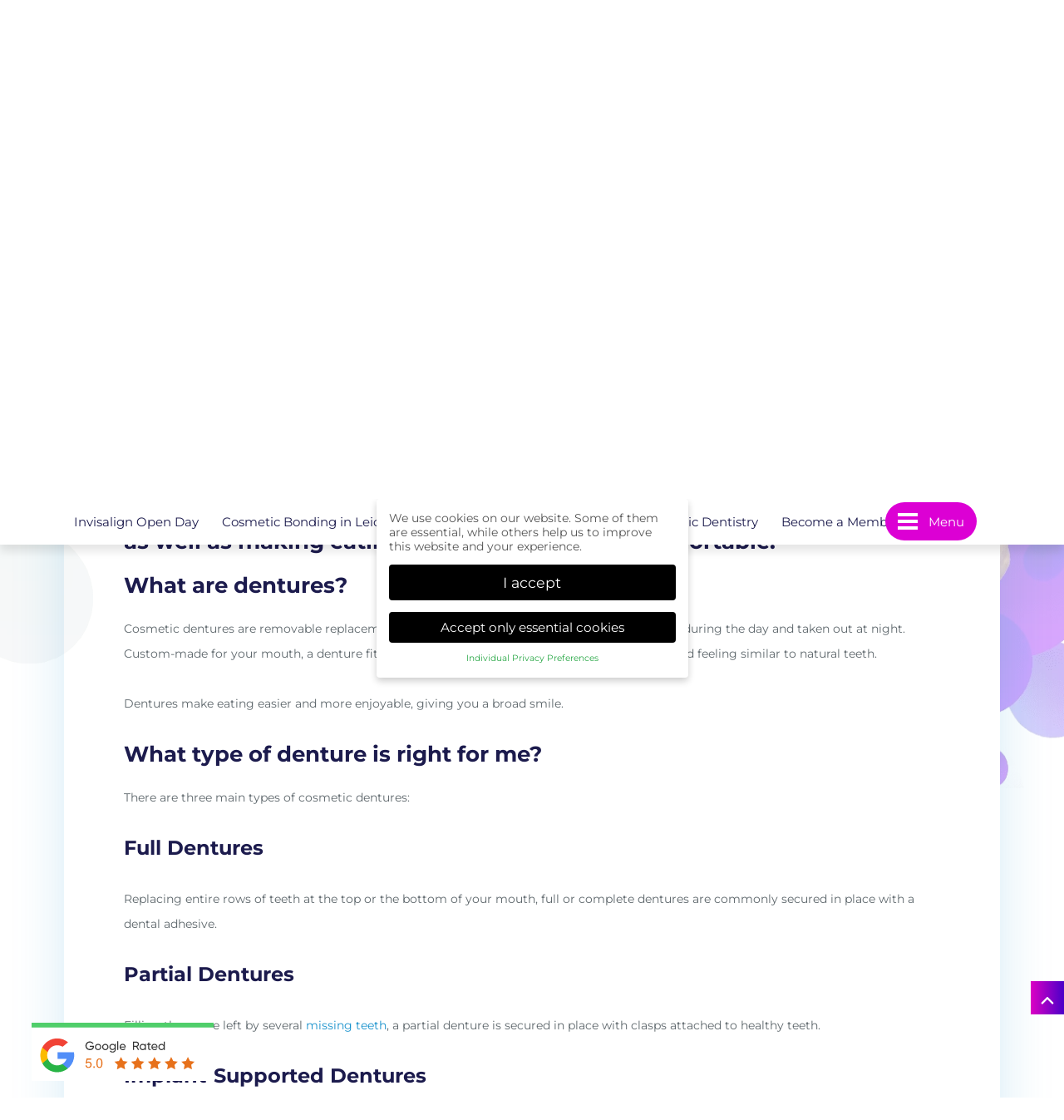

--- FILE ---
content_type: text/html; charset=UTF-8
request_url: https://thurmastondental.co.uk/treatment/dentures/
body_size: 32500
content:
<html lang="en">
<head><script data-no-optimize="1">var litespeed_docref=sessionStorage.getItem("litespeed_docref");litespeed_docref&&(Object.defineProperty(document,"referrer",{get:function(){return litespeed_docref}}),sessionStorage.removeItem("litespeed_docref"));</script>
<meta charset="utf-8">

<meta name="viewport" content="width=device-width, initial-scale=1.0">
<link rel="icon" href="https://thurmastondental.co.uk/wp-content/themes/thurmaston/images/favicon1.ico" type="image/x-icon" />

<link rel="preload prefetch" href="//thurmastondental.co.uk/wp-content/uploads/omgf/omgf-stylesheet-182/omgf-stylesheet-182.css?ver=1689868162" as="style" onload="this.onload=null;this.rel='stylesheet'" type="text/css" crossorigin="anonymous" />


<meta name='robots' content='index, follow, max-image-preview:large, max-snippet:-1, max-video-preview:-1' />
	<style>img:is([sizes="auto" i], [sizes^="auto," i]) { contain-intrinsic-size: 3000px 1500px }</style>
	
	<title>Dentures - Thurmaston Dental Practice in Leicester</title>
	<meta name="description" content="Dentures enhance your appearance as well as make eating and speaking more comfortable. Find out more at Thurmaston Dental, Leicester." />
	<link rel="canonical" href="https://thurmastondental.co.uk/treatment/dentures/" />
	<meta property="og:locale" content="en_GB" />
	<meta property="og:type" content="article" />
	<meta property="og:title" content="Dentures - Thurmaston Dental Practice in Leicester" />
	<meta property="og:description" content="Dentures enhance your appearance as well as make eating and speaking more comfortable. Find out more at Thurmaston Dental, Leicester." />
	<meta property="og:url" content="https://thurmastondental.co.uk/treatment/dentures/" />
	<meta property="og:site_name" content="Thurmaston Dental Practice | Dentist in Leicester, Leicestershire" />
	<meta property="article:publisher" content="https://www.facebook.com/thurmastondental/" />
	<meta property="article:modified_time" content="2022-11-15T10:26:36+00:00" />
	<meta property="og:image" content="https://thurmastondental.co.uk/wp-content/uploads/2020/10/Denture.png" />
	<meta property="og:image:width" content="558" />
	<meta property="og:image:height" content="400" />
	<meta property="og:image:type" content="image/png" />
	<meta name="twitter:card" content="summary_large_image" />
	<meta name="twitter:label1" content="Estimated reading time" />
	<meta name="twitter:data1" content="2 minutes" />
	<script type="application/ld+json" class="yoast-schema-graph">{"@context":"https://schema.org","@graph":[{"@type":"WebPage","@id":"https://thurmastondental.co.uk/treatment/dentures/","url":"https://thurmastondental.co.uk/treatment/dentures/","name":"Dentures - Thurmaston Dental Practice in Leicester","isPartOf":{"@id":"https://thurmastondental.co.uk/#website"},"primaryImageOfPage":{"@id":"https://thurmastondental.co.uk/treatment/dentures/#primaryimage"},"image":{"@id":"https://thurmastondental.co.uk/treatment/dentures/#primaryimage"},"thumbnailUrl":"https://thurmastondental.co.uk/wp-content/uploads/2020/10/Denture.png","datePublished":"2020-10-14T15:17:07+00:00","dateModified":"2022-11-15T10:26:36+00:00","description":"Dentures enhance your appearance as well as make eating and speaking more comfortable. Find out more at Thurmaston Dental, Leicester.","breadcrumb":{"@id":"https://thurmastondental.co.uk/treatment/dentures/#breadcrumb"},"inLanguage":"en-GB","potentialAction":[{"@type":"ReadAction","target":["https://thurmastondental.co.uk/treatment/dentures/"]}]},{"@type":"ImageObject","inLanguage":"en-GB","@id":"https://thurmastondental.co.uk/treatment/dentures/#primaryimage","url":"https://thurmastondental.co.uk/wp-content/uploads/2020/10/Denture.png","contentUrl":"https://thurmastondental.co.uk/wp-content/uploads/2020/10/Denture.png","width":558,"height":400},{"@type":"BreadcrumbList","@id":"https://thurmastondental.co.uk/treatment/dentures/#breadcrumb","itemListElement":[{"@type":"ListItem","position":1,"name":"Home","item":"https://thurmastondental.co.uk/"},{"@type":"ListItem","position":2,"name":"Dentures"}]},{"@type":"WebSite","@id":"https://thurmastondental.co.uk/#website","url":"https://thurmastondental.co.uk/","name":"Thurmaston Dental Practice | Dentist in Leicester, Leicestershire","description":"","publisher":{"@id":"https://thurmastondental.co.uk/#organization"},"potentialAction":[{"@type":"SearchAction","target":{"@type":"EntryPoint","urlTemplate":"https://thurmastondental.co.uk/?s={search_term_string}"},"query-input":{"@type":"PropertyValueSpecification","valueRequired":true,"valueName":"search_term_string"}}],"inLanguage":"en-GB"},{"@type":"Organization","@id":"https://thurmastondental.co.uk/#organization","name":"Thurmaston Dental Practice","url":"https://thurmastondental.co.uk/","logo":{"@type":"ImageObject","inLanguage":"en-GB","@id":"https://thurmastondental.co.uk/#/schema/logo/image/","url":"https://thurmastondental.co.uk/wp-content/uploads/2020/08/thurmaston-dental-facial-implants-logo1.png","contentUrl":"https://thurmastondental.co.uk/wp-content/uploads/2020/08/thurmaston-dental-facial-implants-logo1.png","width":828,"height":180,"caption":"Thurmaston Dental Practice"},"image":{"@id":"https://thurmastondental.co.uk/#/schema/logo/image/"},"sameAs":["https://www.facebook.com/thurmastondental/","https://www.instagram.com/thurmastondental/"]}]}</script>


<link id='omgf-preload-0' rel='preload' href='//thurmastondental.co.uk/wp-content/uploads/omgf/omgf-stylesheet-182/montserrat-italic-latin-ext.woff2?ver=1689868162' as='font' type='font/woff2' crossorigin />
<link id='omgf-preload-1' rel='preload' href='//thurmastondental.co.uk/wp-content/uploads/omgf/omgf-stylesheet-182/montserrat-italic-latin.woff2?ver=1689868162' as='font' type='font/woff2' crossorigin />
<link id='omgf-preload-2' rel='preload' href='//thurmastondental.co.uk/wp-content/uploads/omgf/omgf-stylesheet-182/montserrat-normal-latin-ext.woff2?ver=1689868162' as='font' type='font/woff2' crossorigin />
<link id='omgf-preload-3' rel='preload' href='//thurmastondental.co.uk/wp-content/uploads/omgf/omgf-stylesheet-182/montserrat-normal-latin.woff2?ver=1689868162' as='font' type='font/woff2' crossorigin />


<style id='classic-theme-styles-inline-css' type='text/css'>
/*! This file is auto-generated */
.wp-block-button__link{color:#fff;background-color:#32373c;border-radius:9999px;box-shadow:none;text-decoration:none;padding:calc(.667em + 2px) calc(1.333em + 2px);font-size:1.125em}.wp-block-file__button{background:#32373c;color:#fff;text-decoration:none}
</style>
<style id='global-styles-inline-css' type='text/css'>
:root{--wp--preset--aspect-ratio--square: 1;--wp--preset--aspect-ratio--4-3: 4/3;--wp--preset--aspect-ratio--3-4: 3/4;--wp--preset--aspect-ratio--3-2: 3/2;--wp--preset--aspect-ratio--2-3: 2/3;--wp--preset--aspect-ratio--16-9: 16/9;--wp--preset--aspect-ratio--9-16: 9/16;--wp--preset--color--black: #000000;--wp--preset--color--cyan-bluish-gray: #abb8c3;--wp--preset--color--white: #ffffff;--wp--preset--color--pale-pink: #f78da7;--wp--preset--color--vivid-red: #cf2e2e;--wp--preset--color--luminous-vivid-orange: #ff6900;--wp--preset--color--luminous-vivid-amber: #fcb900;--wp--preset--color--light-green-cyan: #7bdcb5;--wp--preset--color--vivid-green-cyan: #00d084;--wp--preset--color--pale-cyan-blue: #8ed1fc;--wp--preset--color--vivid-cyan-blue: #0693e3;--wp--preset--color--vivid-purple: #9b51e0;--wp--preset--gradient--vivid-cyan-blue-to-vivid-purple: linear-gradient(135deg,rgba(6,147,227,1) 0%,rgb(155,81,224) 100%);--wp--preset--gradient--light-green-cyan-to-vivid-green-cyan: linear-gradient(135deg,rgb(122,220,180) 0%,rgb(0,208,130) 100%);--wp--preset--gradient--luminous-vivid-amber-to-luminous-vivid-orange: linear-gradient(135deg,rgba(252,185,0,1) 0%,rgba(255,105,0,1) 100%);--wp--preset--gradient--luminous-vivid-orange-to-vivid-red: linear-gradient(135deg,rgba(255,105,0,1) 0%,rgb(207,46,46) 100%);--wp--preset--gradient--very-light-gray-to-cyan-bluish-gray: linear-gradient(135deg,rgb(238,238,238) 0%,rgb(169,184,195) 100%);--wp--preset--gradient--cool-to-warm-spectrum: linear-gradient(135deg,rgb(74,234,220) 0%,rgb(151,120,209) 20%,rgb(207,42,186) 40%,rgb(238,44,130) 60%,rgb(251,105,98) 80%,rgb(254,248,76) 100%);--wp--preset--gradient--blush-light-purple: linear-gradient(135deg,rgb(255,206,236) 0%,rgb(152,150,240) 100%);--wp--preset--gradient--blush-bordeaux: linear-gradient(135deg,rgb(254,205,165) 0%,rgb(254,45,45) 50%,rgb(107,0,62) 100%);--wp--preset--gradient--luminous-dusk: linear-gradient(135deg,rgb(255,203,112) 0%,rgb(199,81,192) 50%,rgb(65,88,208) 100%);--wp--preset--gradient--pale-ocean: linear-gradient(135deg,rgb(255,245,203) 0%,rgb(182,227,212) 50%,rgb(51,167,181) 100%);--wp--preset--gradient--electric-grass: linear-gradient(135deg,rgb(202,248,128) 0%,rgb(113,206,126) 100%);--wp--preset--gradient--midnight: linear-gradient(135deg,rgb(2,3,129) 0%,rgb(40,116,252) 100%);--wp--preset--font-size--small: 13px;--wp--preset--font-size--medium: 20px;--wp--preset--font-size--large: 36px;--wp--preset--font-size--x-large: 42px;--wp--preset--spacing--20: 0.44rem;--wp--preset--spacing--30: 0.67rem;--wp--preset--spacing--40: 1rem;--wp--preset--spacing--50: 1.5rem;--wp--preset--spacing--60: 2.25rem;--wp--preset--spacing--70: 3.38rem;--wp--preset--spacing--80: 5.06rem;--wp--preset--shadow--natural: 6px 6px 9px rgba(0, 0, 0, 0.2);--wp--preset--shadow--deep: 12px 12px 50px rgba(0, 0, 0, 0.4);--wp--preset--shadow--sharp: 6px 6px 0px rgba(0, 0, 0, 0.2);--wp--preset--shadow--outlined: 6px 6px 0px -3px rgba(255, 255, 255, 1), 6px 6px rgba(0, 0, 0, 1);--wp--preset--shadow--crisp: 6px 6px 0px rgba(0, 0, 0, 1);}:where(.is-layout-flex){gap: 0.5em;}:where(.is-layout-grid){gap: 0.5em;}body .is-layout-flex{display: flex;}.is-layout-flex{flex-wrap: wrap;align-items: center;}.is-layout-flex > :is(*, div){margin: 0;}body .is-layout-grid{display: grid;}.is-layout-grid > :is(*, div){margin: 0;}:where(.wp-block-columns.is-layout-flex){gap: 2em;}:where(.wp-block-columns.is-layout-grid){gap: 2em;}:where(.wp-block-post-template.is-layout-flex){gap: 1.25em;}:where(.wp-block-post-template.is-layout-grid){gap: 1.25em;}.has-black-color{color: var(--wp--preset--color--black) !important;}.has-cyan-bluish-gray-color{color: var(--wp--preset--color--cyan-bluish-gray) !important;}.has-white-color{color: var(--wp--preset--color--white) !important;}.has-pale-pink-color{color: var(--wp--preset--color--pale-pink) !important;}.has-vivid-red-color{color: var(--wp--preset--color--vivid-red) !important;}.has-luminous-vivid-orange-color{color: var(--wp--preset--color--luminous-vivid-orange) !important;}.has-luminous-vivid-amber-color{color: var(--wp--preset--color--luminous-vivid-amber) !important;}.has-light-green-cyan-color{color: var(--wp--preset--color--light-green-cyan) !important;}.has-vivid-green-cyan-color{color: var(--wp--preset--color--vivid-green-cyan) !important;}.has-pale-cyan-blue-color{color: var(--wp--preset--color--pale-cyan-blue) !important;}.has-vivid-cyan-blue-color{color: var(--wp--preset--color--vivid-cyan-blue) !important;}.has-vivid-purple-color{color: var(--wp--preset--color--vivid-purple) !important;}.has-black-background-color{background-color: var(--wp--preset--color--black) !important;}.has-cyan-bluish-gray-background-color{background-color: var(--wp--preset--color--cyan-bluish-gray) !important;}.has-white-background-color{background-color: var(--wp--preset--color--white) !important;}.has-pale-pink-background-color{background-color: var(--wp--preset--color--pale-pink) !important;}.has-vivid-red-background-color{background-color: var(--wp--preset--color--vivid-red) !important;}.has-luminous-vivid-orange-background-color{background-color: var(--wp--preset--color--luminous-vivid-orange) !important;}.has-luminous-vivid-amber-background-color{background-color: var(--wp--preset--color--luminous-vivid-amber) !important;}.has-light-green-cyan-background-color{background-color: var(--wp--preset--color--light-green-cyan) !important;}.has-vivid-green-cyan-background-color{background-color: var(--wp--preset--color--vivid-green-cyan) !important;}.has-pale-cyan-blue-background-color{background-color: var(--wp--preset--color--pale-cyan-blue) !important;}.has-vivid-cyan-blue-background-color{background-color: var(--wp--preset--color--vivid-cyan-blue) !important;}.has-vivid-purple-background-color{background-color: var(--wp--preset--color--vivid-purple) !important;}.has-black-border-color{border-color: var(--wp--preset--color--black) !important;}.has-cyan-bluish-gray-border-color{border-color: var(--wp--preset--color--cyan-bluish-gray) !important;}.has-white-border-color{border-color: var(--wp--preset--color--white) !important;}.has-pale-pink-border-color{border-color: var(--wp--preset--color--pale-pink) !important;}.has-vivid-red-border-color{border-color: var(--wp--preset--color--vivid-red) !important;}.has-luminous-vivid-orange-border-color{border-color: var(--wp--preset--color--luminous-vivid-orange) !important;}.has-luminous-vivid-amber-border-color{border-color: var(--wp--preset--color--luminous-vivid-amber) !important;}.has-light-green-cyan-border-color{border-color: var(--wp--preset--color--light-green-cyan) !important;}.has-vivid-green-cyan-border-color{border-color: var(--wp--preset--color--vivid-green-cyan) !important;}.has-pale-cyan-blue-border-color{border-color: var(--wp--preset--color--pale-cyan-blue) !important;}.has-vivid-cyan-blue-border-color{border-color: var(--wp--preset--color--vivid-cyan-blue) !important;}.has-vivid-purple-border-color{border-color: var(--wp--preset--color--vivid-purple) !important;}.has-vivid-cyan-blue-to-vivid-purple-gradient-background{background: var(--wp--preset--gradient--vivid-cyan-blue-to-vivid-purple) !important;}.has-light-green-cyan-to-vivid-green-cyan-gradient-background{background: var(--wp--preset--gradient--light-green-cyan-to-vivid-green-cyan) !important;}.has-luminous-vivid-amber-to-luminous-vivid-orange-gradient-background{background: var(--wp--preset--gradient--luminous-vivid-amber-to-luminous-vivid-orange) !important;}.has-luminous-vivid-orange-to-vivid-red-gradient-background{background: var(--wp--preset--gradient--luminous-vivid-orange-to-vivid-red) !important;}.has-very-light-gray-to-cyan-bluish-gray-gradient-background{background: var(--wp--preset--gradient--very-light-gray-to-cyan-bluish-gray) !important;}.has-cool-to-warm-spectrum-gradient-background{background: var(--wp--preset--gradient--cool-to-warm-spectrum) !important;}.has-blush-light-purple-gradient-background{background: var(--wp--preset--gradient--blush-light-purple) !important;}.has-blush-bordeaux-gradient-background{background: var(--wp--preset--gradient--blush-bordeaux) !important;}.has-luminous-dusk-gradient-background{background: var(--wp--preset--gradient--luminous-dusk) !important;}.has-pale-ocean-gradient-background{background: var(--wp--preset--gradient--pale-ocean) !important;}.has-electric-grass-gradient-background{background: var(--wp--preset--gradient--electric-grass) !important;}.has-midnight-gradient-background{background: var(--wp--preset--gradient--midnight) !important;}.has-small-font-size{font-size: var(--wp--preset--font-size--small) !important;}.has-medium-font-size{font-size: var(--wp--preset--font-size--medium) !important;}.has-large-font-size{font-size: var(--wp--preset--font-size--large) !important;}.has-x-large-font-size{font-size: var(--wp--preset--font-size--x-large) !important;}
:where(.wp-block-post-template.is-layout-flex){gap: 1.25em;}:where(.wp-block-post-template.is-layout-grid){gap: 1.25em;}
:where(.wp-block-columns.is-layout-flex){gap: 2em;}:where(.wp-block-columns.is-layout-grid){gap: 2em;}
:root :where(.wp-block-pullquote){font-size: 1.5em;line-height: 1.6;}
</style>























<script type="text/javascript" src="https://thurmastondental.co.uk/wp-includes/js/jquery/jquery.min.js?ver=3.7.1" id="jquery-core-js"></script>
<script type="text/javascript" src="https://thurmastondental.co.uk/wp-includes/js/jquery/jquery-migrate.min.js?ver=3.4.1" id="jquery-migrate-js"></script>



<script type="text/javascript" id="dmxlabs-kooke-prioritize-js-extra" src="[data-uri]" defer></script>

<link rel='shortlink' href='https://thurmastondental.co.uk/?p=781' />
<meta name="ti-site-data" content="eyJyIjoiMTowITc6MSEzMDoxIiwibyI6Imh0dHBzOlwvXC90aHVybWFzdG9uZGVudGFsLmNvLnVrXC93cC1hZG1pblwvYWRtaW4tYWpheC5waHA/YWN0aW9uPXRpX29ubGluZV91c2Vyc19mYWNlYm9vayZwPSUyRnRyZWF0bWVudCUyRmRlbnR1cmVzJTJGIn0=" /><meta name="ti-site-data" content="eyJyIjoiMTowITc6MSEzMDoxIiwibyI6Imh0dHBzOlwvXC90aHVybWFzdG9uZGVudGFsLmNvLnVrXC93cC1hZG1pblwvYWRtaW4tYWpheC5waHA/YWN0aW9uPXRpX29ubGluZV91c2Vyc19nb29nbGUmYW1wO3A9JTJGdHJlYXRtZW50JTJGZGVudHVyZXMlMkYmYW1wO193cG5vbmNlPWJjZWQyYzI5OGMifQ==" /><link rel="shortcut icon" href="https://thurmastondental.co.uk/wp-content/themes/thurmaston/images/favicon1.png" />		<style type="text/css" id="wp-custom-css">
			/*
.conter-wrapp .conter-row1 {
	padding: 20px 20px 20px 20px !important;
}
.inner-wrapp {
	min-height:320px !important;
}
.inner-row1 {
	bottom: 20px !important;
}
*/

.sidber-wrapp .sidber-row2
{
	display: none;
}

.wpcf7-form-control {
	background-color: #f5f5f5;
	border-radius: 10px;
	min-height: 40px;
	border-color: #333;
	padding-left: 15px;
	width: 100%;
}


body .is-layout-flex {
	align-items: start !important;
}

.wp-block-image {
	display: flex !important;
}

.has-text-align-center {
	text-align: center;
}		</style>
		

<style id="litespeed-ccss">ul{box-sizing:border-box}:root{--wp--preset--font-size--normal:16px;--wp--preset--font-size--huge:42px}:root{--swiper-theme-color:#007aff}:root{--swiper-navigation-size:44px}@media (max-width:48em){::-webkit-scrollbar{width:3px;height:3px}::-webkit-scrollbar-track{background-color:rgba(11,11,11,.4);border-radius:10px}::-webkit-scrollbar-thumb{background:#016aa7;border-radius:10px}}:root{--wp-admin-theme-color:#007cba;--wp-admin-theme-color--rgb:0,124,186;--wp-admin-theme-color-darker-10:#006ba1;--wp-admin-theme-color-darker-10--rgb:0,107,161;--wp-admin-theme-color-darker-20:#005a87;--wp-admin-theme-color-darker-20--rgb:0,90,135;--wp-admin-border-width-focus:2px;--wp-block-synced-color:#7a00df;--wp-block-synced-color--rgb:122,0,223}@media (-webkit-min-device-pixel-ratio:2),(min-resolution:192dpi){:root{--wp-admin-border-width-focus:1.5px}}:root{--wp-admin-theme-color:#007cba;--wp-admin-theme-color--rgb:0,124,186;--wp-admin-theme-color-darker-10:#006ba1;--wp-admin-theme-color-darker-10--rgb:0,107,161;--wp-admin-theme-color-darker-20:#005a87;--wp-admin-theme-color-darker-20--rgb:0,90,135;--wp-admin-border-width-focus:2px;--wp-block-synced-color:#7a00df;--wp-block-synced-color--rgb:122,0,223}@media (-webkit-min-device-pixel-ratio:2),(min-resolution:192dpi){:root{--wp-admin-border-width-focus:1.5px}}:root{--wp-admin-theme-color:#007cba;--wp-admin-theme-color--rgb:0,124,186;--wp-admin-theme-color-darker-10:#006ba1;--wp-admin-theme-color-darker-10--rgb:0,107,161;--wp-admin-theme-color-darker-20:#005a87;--wp-admin-theme-color-darker-20--rgb:0,90,135;--wp-admin-border-width-focus:2px;--wp-block-synced-color:#7a00df;--wp-block-synced-color--rgb:122,0,223}@media (-webkit-min-device-pixel-ratio:2),(min-resolution:192dpi){:root{--wp-admin-border-width-focus:1.5px}}:root{--wp-admin-theme-color:#007cba;--wp-admin-theme-color--rgb:0,124,186;--wp-admin-theme-color-darker-10:#006ba1;--wp-admin-theme-color-darker-10--rgb:0,107,161;--wp-admin-theme-color-darker-20:#005a87;--wp-admin-theme-color-darker-20--rgb:0,90,135;--wp-admin-border-width-focus:2px;--wp-block-synced-color:#7a00df;--wp-block-synced-color--rgb:122,0,223}@media (-webkit-min-device-pixel-ratio:2),(min-resolution:192dpi){:root{--wp-admin-border-width-focus:1.5px}}:root{--wp-admin-theme-color:#007cba;--wp-admin-theme-color--rgb:0,124,186;--wp-admin-theme-color-darker-10:#006ba1;--wp-admin-theme-color-darker-10--rgb:0,107,161;--wp-admin-theme-color-darker-20:#005a87;--wp-admin-theme-color-darker-20--rgb:0,90,135;--wp-admin-border-width-focus:2px;--wp-block-synced-color:#7a00df;--wp-block-synced-color--rgb:122,0,223}@media (-webkit-min-device-pixel-ratio:2),(min-resolution:192dpi){:root{--wp-admin-border-width-focus:1.5px}}body{--wp--preset--color--black:#000;--wp--preset--color--cyan-bluish-gray:#abb8c3;--wp--preset--color--white:#fff;--wp--preset--color--pale-pink:#f78da7;--wp--preset--color--vivid-red:#cf2e2e;--wp--preset--color--luminous-vivid-orange:#ff6900;--wp--preset--color--luminous-vivid-amber:#fcb900;--wp--preset--color--light-green-cyan:#7bdcb5;--wp--preset--color--vivid-green-cyan:#00d084;--wp--preset--color--pale-cyan-blue:#8ed1fc;--wp--preset--color--vivid-cyan-blue:#0693e3;--wp--preset--color--vivid-purple:#9b51e0;--wp--preset--gradient--vivid-cyan-blue-to-vivid-purple:linear-gradient(135deg,rgba(6,147,227,1) 0%,#9b51e0 100%);--wp--preset--gradient--light-green-cyan-to-vivid-green-cyan:linear-gradient(135deg,#7adcb4 0%,#00d082 100%);--wp--preset--gradient--luminous-vivid-amber-to-luminous-vivid-orange:linear-gradient(135deg,rgba(252,185,0,1) 0%,rgba(255,105,0,1) 100%);--wp--preset--gradient--luminous-vivid-orange-to-vivid-red:linear-gradient(135deg,rgba(255,105,0,1) 0%,#cf2e2e 100%);--wp--preset--gradient--very-light-gray-to-cyan-bluish-gray:linear-gradient(135deg,#eee 0%,#a9b8c3 100%);--wp--preset--gradient--cool-to-warm-spectrum:linear-gradient(135deg,#4aeadc 0%,#9778d1 20%,#cf2aba 40%,#ee2c82 60%,#fb6962 80%,#fef84c 100%);--wp--preset--gradient--blush-light-purple:linear-gradient(135deg,#ffceec 0%,#9896f0 100%);--wp--preset--gradient--blush-bordeaux:linear-gradient(135deg,#fecda5 0%,#fe2d2d 50%,#6b003e 100%);--wp--preset--gradient--luminous-dusk:linear-gradient(135deg,#ffcb70 0%,#c751c0 50%,#4158d0 100%);--wp--preset--gradient--pale-ocean:linear-gradient(135deg,#fff5cb 0%,#b6e3d4 50%,#33a7b5 100%);--wp--preset--gradient--electric-grass:linear-gradient(135deg,#caf880 0%,#71ce7e 100%);--wp--preset--gradient--midnight:linear-gradient(135deg,#020381 0%,#2874fc 100%);--wp--preset--duotone--dark-grayscale:url('#wp-duotone-dark-grayscale');--wp--preset--duotone--grayscale:url('#wp-duotone-grayscale');--wp--preset--duotone--purple-yellow:url('#wp-duotone-purple-yellow');--wp--preset--duotone--blue-red:url('#wp-duotone-blue-red');--wp--preset--duotone--midnight:url('#wp-duotone-midnight');--wp--preset--duotone--magenta-yellow:url('#wp-duotone-magenta-yellow');--wp--preset--duotone--purple-green:url('#wp-duotone-purple-green');--wp--preset--duotone--blue-orange:url('#wp-duotone-blue-orange');--wp--preset--font-size--small:13px;--wp--preset--font-size--medium:20px;--wp--preset--font-size--large:36px;--wp--preset--font-size--x-large:42px;--wp--preset--spacing--20:.44rem;--wp--preset--spacing--30:.67rem;--wp--preset--spacing--40:1rem;--wp--preset--spacing--50:1.5rem;--wp--preset--spacing--60:2.25rem;--wp--preset--spacing--70:3.38rem;--wp--preset--spacing--80:5.06rem;--wp--preset--shadow--natural:6px 6px 9px rgba(0,0,0,.2);--wp--preset--shadow--deep:12px 12px 50px rgba(0,0,0,.4);--wp--preset--shadow--sharp:6px 6px 0px rgba(0,0,0,.2);--wp--preset--shadow--outlined:6px 6px 0px -3px rgba(255,255,255,1),6px 6px rgba(0,0,0,1);--wp--preset--shadow--crisp:6px 6px 0px rgba(0,0,0,1)}*,*:before,*:after{-webkit-box-sizing:border-box;-moz-box-sizing:border-box;box-sizing:border-box;margin:0;padding:0}html,body,div,span,h1,h2,h3,p,img,ul,li,header,section{margin:0;padding:0;border:0;font-size:100%;font:inherit;vertical-align:baseline;outline:none;font-family:'Montserrat',sans-serif}header,section{display:block}body{color:#504f50;-webkit-text-size-adjust:none;-webkit-font-smoothing:antialiased;-moz-font-smoothing:antialiased;font-smoothing:antialiased;-webkit-font-smoothing:antialiased;text-rendering:optimizeLegibility;overflow:hidden;overflow-y:scroll}a{text-decoration:none}p{font-family:'Montserrat',sans-serif}img{border:0}ul,li{list-style:none}*{-webkit-appearance:none}::-webkit-input-placeholder{color:#a7a7b4}::-moz-placeholder{color:#a7a7b4}:-ms-input-placeholder{color:#a7a7b4}:-moz-placeholder{color:#a7a7b4}a,button,select{outline:0}*,:after,:before{outline:0}img{max-width:100%;height:auto}.common-style h2{font-size:26px;color:#1c1b4d;line-height:normal;margin:0 0 30px}.common-style p{font-size:14px;color:#5e676c;line-height:30px;margin:0 0 30px}.header-wrapp,.linker-wrapp,.inner-wrapp,.conter-wrapp,.sidber-wrapp,.blogin-wrapp{width:100%;float:left}.margin{width:100%;max-width:1126px;margin:auto}.header-wrapp{background:0 0;padding:30px 0 8px;position:absolute;top:0;z-index:9999}.header-wrapp .header-row1{width:auto;float:left;margin:0}.header-wrapp .header-row1 .header-bar1{width:100%;float:left}.linker-wrapp{background:0 0;padding:3% 0 2.2%;position:absolute;top:58px;z-index:99}.linker-wrapp .linker-row1{width:414px;float:none;transform:translateY(-50%);margin:0 auto 0;position:absolute;top:50%;right:0;left:0}.linker-wrapp .linker-row1 img{width:100%;display:block}.linker-wrapp .linker-row1 .linker-bar1{width:100%;float:none}.linker-wrapp .linker-row2{width:18.5%;float:left;margin:0 0 24px}.linker-wrapp .linker-row2 img{width:100%;display:block}.linker-wrapp .linker-row2 .linker-bar2{width:100%;float:left}.linker-wrapp .linker-row3{width:auto;float:right;margin:0 0 23px}.linker-wrapp .linker-row3 .linker-bar3{width:100%;float:right;text-shadow:2px 1px 3px #fff}.linker-wrapp .linker-row3 .linker-bar3 li{float:left;margin:0 0 0 24px;font-weight:600}.linker-wrapp .linker-row4{width:auto;float:left;clear:left;margin:0}.linker-wrapp .linker-row4 img{width:100%;display:block}.linker-wrapp .linker-row4 .linker-box1{display:block}.linker-wrapp .linker-row4 .linker-bar4{width:100%;float:left}.linker-wrapp .linker-row5{width:auto;float:right;clear:right;margin:0}.linker-wrapp .linker-row5 .linker-btn1{display:none}.linker-wrapp .linker-row5 .linker-bar5{width:100%;float:right}.linker-wrapp .linker-btn1{float:left;font-weight:500;color:#fff;background:#1c1b4d;border-color:#1c1b4d;margin:0;padding:11px 22px}.linker-wrapp .linker-btn2{float:left;color:#1c1b4d;background:#fff;border-color:#8d8da6;margin:0 8px 0 0;padding:11px 20px}.linker-wrapp .linker-btn2 span{display:inline}.linker-wrapp .linker-btn3{float:left;font-weight:500;color:#fff;background:#1c1b4d;border-color:#1c1b4d;margin:0;padding:11px 25px}.linker-bar3 li{font-size:14px;color:#1c1b4d;letter-spacing:.2px;line-height:1}.footer-wrapp .footer-btn1{float:none;font-weight:500;color:#09093d;background:#fff;border-color:#fff;margin:0 6px 0 0;padding:11px 23px}.footer-wrapp .footer-btn2{float:none;font-weight:500;color:#09093d;background:#fff;border-color:#fff;margin:0 0 0 20px;padding:11px 23px}.inner-wrapp{position:relative;min-height:543px;z-index:9}.inner-wrapp:after{content:"";width:550px;height:395px;position:absolute;top:0;left:0;background:url(/wp-content/themes/thurmaston/images/inner-after.png) no-repeat 100% 100%}.inner-wrapp h1{font-size:50px;color:#1c1b4d;margin:0 0 6px;line-height:60px;font-weight:700}.inner-wrapp .inner-row1{width:100%;float:left;text-align:left;margin:0 auto 0;position:absolute;bottom:142px;left:0;z-index:99}.inner-wrapp .inner-row1 .inner-bar1{width:100%;float:left;margin:0 0 2px}.inner-wrapp .inner-row1 .inner-bar1 li{float:none;display:inline-block}.inner-wrapp .inner-row1 .inner-bar1 li:nth-child(2n){margin:0 1px 0;position:relative}.inner-wrapp .inner-row2{width:100%;float:right;margin:0}.inner-wrapp .inner-row2 .inner-bar2{width:52.6%;float:right;position:absolute;top:-75px;right:0;z-index:9}.inner-wrapp .inner-row2 img{width:100%;display:block;opacity:.35}.inner-bar1 li,.inner-bar1 li a{font-size:18px;color:#1c1b4d}.conter-wrapp{position:relative;padding:0 0 150px;position:relative;z-index:99}.conter-wrapp .conter-row1{width:65.3%;float:left;padding:60px 58px 47px 72px;background:#fff;box-shadow:0px 17px 59px 0px rgba(23,145,204,.18);margin:0;position:relative}.conter-wrapp .conter-row1 .conter-bar1{width:100%;float:left}.conter-wrapp .conter-row2{width:32.1%;float:right;margin:0;position:relative}.conter-wrapp .conter-row2 img{width:100%;display:block}.conter-wrapp .conter-row2 .conter-bar2{width:100%;float:left}.conter-wrapp:after{content:"";width:112px;height:162px;position:absolute;left:0;top:93px;background:url(/wp-content/themes/thurmaston/images/conter-shape1.png) no-repeat 100% 100%}.sidber-wrapp{position:relative;text-align:center}.sidber-wrapp h2{font-size:26px;font-weight:700;color:#fff;letter-spacing:.3px;line-height:35px;margin:0 0 20px}.sidber-wrapp h2 span{display:block}.sidber-wrapp h3{font-size:17px;font-weight:700;color:#fff;letter-spacing:0;line-height:30px;margin:29px 0 18px}.sidber-wrapp p{float:none;font-size:17px;color:#fff;letter-spacing:.4px;line-height:30px;margin:0 0 26px}.sidber-wrapp .sidber-row2{width:100%;float:left;margin:0;padding:59px 40px 74px;background:url(/wp-content/themes/thurmaston/images/sidber-bg1.jpg) no-repeat center/cover;border-radius:20px}.sidber-wrapp .sidber-row2 img{width:100%;display:block}.sidber-wrapp .sidber-row2 .sidber-bar2{width:100%;float:left}.sidber-wrapp .sidber-row3{width:100%;float:left;background:url(/wp-content/themes/thurmaston/images/sidber-bg2.jpg) no-repeat center/cover;margin:0 0 30px;padding:46px 5% 61px;border-radius:20px;box-shadow:0px 17px 59px 0px rgba(23,145,204,.18)}.sidber-wrapp .sidber-row3 h2{color:#5e676c;margin-bottom:20px}.sidber-wrapp .sidber-row3 .sidber-bar3{width:100%;float:left}.sidber-wrapp .sidber-row3 .sidber-bar3 li{float:none;display:block}.sidber-wrapp .sidber-row3 .sidber-bar3 li a{font-size:14px;color:#5e676c;padding:0 20px 0;line-height:30px;display:block}.sidber-wrapp .sidber-btn2{float:none;color:#fff;background:0 0;border-color:#fff;margin:0;padding:11px 34px}.blogin-wrapp h2{font-size:26px;color:#1c1b4d;line-height:35.46px;margin:0 0 21px;font-weight:700}.blogin-wrapp p{font-size:14px;line-height:30px;color:#5e676c;margin-bottom:30px}.sidber-box1{width:100%;float:none;display:block;margin:0 0 28px}.sidber-box1 a{float:none;display:inline-block;margin:0}.linker-box1{width:auto;float:left;display:none;margin:4px 2px 0 0}.linker-box1 a{width:29px;float:left;margin:0 10px 0 0}.linker-box1 a img{width:100%;display:block}.linker-box2{width:100%;float:left;display:none;margin:0}.footer-box3{width:100%;float:left;display:none;margin:0}.linker-btn1,.linker-btn2,.linker-btn3,.footer-btn1,.footer-btn2,.sidber-btn2{text-align:center;font-size:13px;letter-spacing:0;border:1px solid;border-radius:30px;display:inline-block;position:relative}.google-sec{position:fixed;z-index:9999;bottom:20px;left:3%}.google-sec a{display:block;height:100%;width:100%}.google-sec a img{max-width:100%;display:block;margin:0 auto;width:100%}.menuzord-menu>li a{padding:0 13px!important}.nav-bar1.nav-hamburger{border-radius:30px!important;background:#dc00d4;display:inline-block;height:46px;z-index:0;padding:0 15px;width:110px!important}.nav-bar1.nav-hamburger .nav-tag{margin-top:13px}.nav-bar1.nav-hamburger .mtitle{margin-top:14px!important;float:right;color:#fff!important}.nav-bar1.nav-hamburger .nav-tag .pattys{background:#fff!important}@media screen and (max-width:480px){.margin{width:90%}.header-wrapp{text-align:center;display:none;padding:40px 0 40px;position:relative;top:inherit}.header-wrapp .header-row1{width:100%;margin:0}.header-wrapp .header-row1 .header-bar1{width:100%}.linker-wrapp{text-align:center;padding:66px 0 40px;position:relative;top:inherit}.linker-wrapp .linker-row1{width:254px;transform:none;margin:0 auto 25px;position:relative;top:inherit}.linker-wrapp .linker-row1 .linker-bar1{width:100%}.linker-wrapp .linker-row2{width:208px;display:none;margin:0 auto 0}.linker-wrapp .linker-row2 .linker-bar2{width:100%}.linker-wrapp .linker-row3{width:100%;margin:0 0 26px}.linker-wrapp .linker-row3 .linker-bar3{width:100%}.linker-wrapp .linker-row3 .linker-bar3 li{float:none;display:inline-block;margin:0 4px 0}.linker-wrapp .linker-row4{width:100%;display:none;margin:0 0 4.2%}.linker-wrapp .linker-row4 .linker-bar4{width:100%}.linker-wrapp .linker-row5{width:100%;margin:0}.linker-wrapp .linker-row5 .linker-btn1{display:inline-block}.linker-wrapp .linker-row5 .linker-bar5{width:100%}.linker-wrapp .linker-btn1{width:48%;float:left;margin:0 0 4.2%;padding:11px 2%}.linker-wrapp .linker-btn2{width:48%;float:right;color:#fff;background:#1c1b4d;border-color:#1c1b4d;margin:0 0 4.2%;padding:11px 2%}.linker-wrapp .linker-btn2 span{display:none}.linker-wrapp .linker-btn3{width:100%;float:left;color:#1c1b4d;background:#fff;border-color:#8d8da6;margin:0;padding:11px 2%}.linker-bar3 li{font-size:13px}.footer-wrapp .footer-btn1{width:48%;float:left;margin:0;padding:11px 2%}.footer-wrapp .footer-btn2{width:48%;float:right;margin:0;padding:11px 2%}.inner-wrapp{min-height:320px}.inner-wrapp:after{display:none}.inner-wrapp h1{font-size:26px;line-height:45px}.inner-bar1 li,.inner-bar1 li a{font-size:14px}.conter-wrapp{padding:0 0 50px}.conter-wrapp .conter-row1{width:100%;margin:0 0 40px;padding:50px 5% 47px}.conter-wrapp .conter-row2{width:100%}.sidber-wrapp .sidber-row2{padding:59px 5% 74px}.linker-box1{width:100%;display:block;margin:0 0 20px}.linker-box1 a{float:none;display:inline-block;margin:0 2px 0}.linker-box2{width:100%;display:block;margin:0 0 4.2%;position:relative;z-index:99}.footer-box3{width:100%;display:block;margin:0 0 28px}.linker-btn1,.linker-btn2,.linker-btn3,.footer-btn1,.footer-btn2,.sidber-btn2{font-size:12px}.inner-wrapp .inner-row2 .inner-bar2{opacity:1}.inner-wrapp .inner-row2 img{opacity:1}}@media screen and (min-width:481px) and (max-width:600px){.margin{width:90%}.header-wrapp{text-align:center;display:none;padding:40px 0 40px;position:relative;top:inherit}.header-wrapp .header-row1{width:100%;margin:0}.header-wrapp .header-row1 .header-bar1{width:100%}.linker-wrapp{text-align:center;padding:66px 0 40px;position:relative;top:inherit}.linker-wrapp .linker-row1{width:254px;transform:none;margin:0 auto 25px;position:relative;top:inherit}.linker-wrapp .linker-row1 .linker-bar1{width:100%}.linker-wrapp .linker-row2{width:208px;display:none;margin:0 auto 0}.linker-wrapp .linker-row2 .linker-bar2{width:100%}.linker-wrapp .linker-row3{width:100%;margin:0 0 26px}.linker-wrapp .linker-row3 .linker-bar3{width:100%}.linker-wrapp .linker-row3 .linker-bar3 li{float:none;display:inline-block;margin:0 4px 0}.linker-wrapp .linker-row4{width:100%;display:none;margin:0 0 4.2%}.linker-wrapp .linker-row4 .linker-bar4{width:100%}.linker-wrapp .linker-row5{width:100%;margin:0}.linker-wrapp .linker-row5 .linker-btn1{display:inline-block}.linker-wrapp .linker-row5 .linker-bar5{width:100%}.linker-wrapp .linker-btn1{width:48%;float:left;margin:0 0 4.2%;padding:11px 2%}.linker-wrapp .linker-btn2{width:48%;float:right;color:#fff;background:#1c1b4d;border-color:#1c1b4d;margin:0 0 4.2%;padding:11px 2%}.linker-wrapp .linker-btn2 span{display:none}.linker-wrapp .linker-btn3{width:100%;float:left;color:#1c1b4d;background:#fff;border-color:#8d8da6;margin:0;padding:11px 2%}.linker-bar3 li{font-size:13px}.footer-wrapp .footer-btn1{width:48%;float:left;margin:0;padding:11px 2%}.footer-wrapp .footer-btn2{width:48%;float:right;margin:0;padding:11px 2%}.inner-wrapp{min-height:350px}.inner-wrapp:after{display:none}.inner-wrapp h1{font-size:30px;line-height:49px}.inner-bar1 li,.inner-bar1 li a{font-size:15px}.conter-wrapp{padding:0 0 50px}.conter-wrapp .conter-row1{width:100%;margin:0 0 40px;padding:50px 5% 47px}.conter-wrapp .conter-row2{width:100%}.sidber-wrapp .sidber-row2{padding:59px 5% 74px}.linker-box1{width:100%;display:block;margin:0 0 20px}.linker-box1 a{float:none;display:inline-block;margin:0 2px 0}.linker-box2{width:100%;display:block;margin:0 0 4.2%;position:relative;z-index:99}.footer-box3{width:100%;display:block;margin:0 0 28px}.linker-btn1,.linker-btn2,.linker-btn3,.footer-btn1,.footer-btn2,.sidber-btn2{font-size:12px}.inner-wrapp .inner-row2 .inner-bar2{opacity:.4}.inner-wrapp .inner-row2 img{opacity:1}}@media screen and (min-width:601px) and (max-width:767px){.margin{width:90%}.header-wrapp{text-align:center;display:none;padding:40px 0 40px;position:relative;top:inherit}.header-wrapp .header-row1{width:100%;margin:0}.header-wrapp .header-row1 .header-bar1{width:100%}.linker-wrapp{text-align:center;padding:66px 0 40px;position:relative;top:inherit}.linker-wrapp .linker-row1{width:254px;transform:none;margin:0 auto 25px;position:relative;top:inherit}.linker-wrapp .linker-row1 .linker-bar1{width:100%}.linker-wrapp .linker-row2{width:208px;display:none;margin:0 auto 0}.linker-wrapp .linker-row2 .linker-bar2{width:100%}.linker-wrapp .linker-row3{width:100%;margin:0 0 26px}.linker-wrapp .linker-row3 .linker-bar3{width:100%}.linker-wrapp .linker-row3 .linker-bar3 li{float:none;display:inline-block;margin:0 4px 0}.linker-wrapp .linker-row4{width:100%;display:none;margin:0 0 4.2%}.linker-wrapp .linker-row4 .linker-bar4{width:100%}.linker-wrapp .linker-row5{width:100%;margin:0}.linker-wrapp .linker-row5 .linker-btn1{display:inline-block}.linker-wrapp .linker-row5 .linker-bar5{width:100%}.linker-wrapp .linker-btn1{width:48%;float:left;margin:0 0 4.2%;padding:11px 2%}.linker-wrapp .linker-btn2{width:48%;float:right;color:#fff;background:#1c1b4d;border-color:#1c1b4d;margin:0 0 4.2%;padding:11px 2%}.linker-wrapp .linker-btn2 span{display:none}.linker-wrapp .linker-btn3{width:100%;float:left;color:#1c1b4d;background:#fff;border-color:#8d8da6;margin:0;padding:11px 2%}.linker-bar3 li{font-size:13px}.footer-wrapp .footer-btn1{width:48%;float:left;margin:0;padding:11px 2%}.footer-wrapp .footer-btn2{width:48%;float:right;margin:0;padding:11px 2%}.inner-wrapp{min-height:380px}.inner-wrapp:after{display:none}.inner-wrapp h1{font-size:34px;line-height:54px}.inner-bar1 li,.inner-bar1 li a{font-size:16px}.conter-wrapp{padding:0 0 50px}.conter-wrapp .conter-row1{width:100%;margin:0 0 40px;padding:60px 5% 47px}.conter-wrapp .conter-row2{width:100%}.sidber-wrapp .sidber-row2{padding:59px 5% 74px}.linker-box1{width:100%;display:block;margin:0 0 20px}.linker-box1 a{float:none;display:inline-block;margin:0 2px 0}.linker-box2{width:100%;display:block;margin:0 0 4.2%;position:relative;z-index:99}.footer-box3{width:100%;display:block;margin:0 0 28px}.linker-btn1,.linker-btn2,.linker-btn3,.footer-btn1,.footer-btn2,.sidber-btn2{font-size:12px}.inner-wrapp .inner-row2 img{opacity:1}}@media screen and (min-width:768px) and (max-width:900px){.margin{width:94%}.header-wrapp{padding:20px 0 8px}.linker-wrapp{top:48px}.linker-wrapp .linker-row1{width:30.8%}.linker-wrapp .linker-row2{margin:0 0 18px}.linker-wrapp .linker-row3{margin:0 0 14px}.linker-wrapp .linker-row3 .linker-bar3 li{margin:0 0 0 12px}.linker-wrapp .linker-btn1{margin:0;padding:11px 16px}.linker-wrapp .linker-btn2{margin:0 4px 0 0;padding:11px 14px}.linker-wrapp .linker-btn3{margin:0;padding:11px 19px}.linker-bar3 li{font-size:12px}.footer-wrapp .footer-btn1{margin:0 2px 0 0;padding:11px 17px}.footer-wrapp .footer-btn2{margin:0 0 0 16px;padding:11px 17px}.inner-wrapp:after{display:none}.inner-wrapp h1{font-size:40px}.inner-bar1 li,.inner-bar1 li a{font-size:16px}.conter-wrapp{padding:0 0 100px}.conter-wrapp .conter-row1{width:62%;padding:60px 5% 47px}.conter-wrapp .conter-row2{width:34%}.sidber-wrapp .sidber-row2{padding:59px 5% 74px}.sidber-wrapp h2 span{display:contents}.linker-btn1,.linker-btn2,.linker-btn3,.footer-btn1,.footer-btn2,.sidber-btn2{font-size:11px}.inner-wrapp .inner-row2 img{opacity:1}}@media screen and (min-width:901px) and (max-width:1024px){.margin{width:94%}.header-wrapp{padding:25px 0 8px}.linker-wrapp{top:53px}.linker-wrapp .linker-row1{width:30.8%}.linker-wrapp .linker-row2{margin:0 0 21px}.linker-wrapp .linker-row3{margin:0 0 18px}.linker-wrapp .linker-row3 .linker-bar3 li{margin:0 0 0 18px}.linker-wrapp .linker-btn1{margin:0;padding:11px 19px}.linker-wrapp .linker-btn2{margin:0 6px 0 0;padding:11px 17px}.linker-wrapp .linker-btn3{margin:0;padding:11px 22px}.linker-bar3 li{font-size:13px}.footer-wrapp .footer-btn1{margin:0 4px 0 0;padding:11px 17px}.footer-wrapp .footer-btn2{margin:0 0 0 18px;padding:11px 17px}.inner-wrapp:after{display:none}.inner-wrapp h1{font-size:44px}.inner-bar1 li,.inner-bar1 li a{font-size:17px}.conter-wrapp{padding:0 0 120px}.conter-wrapp .conter-row1{width:62%;padding:60px 5% 47px}.conter-wrapp .conter-row2{width:34%}.sidber-wrapp .sidber-row2{padding:59px 5% 74px}.linker-btn1,.linker-btn2,.linker-btn3,.footer-btn1,.footer-btn2,.sidber-btn2{font-size:12px}.inner-wrapp .inner-row2 img{opacity:1}}@media screen and (min-width:1025px) and (max-width:1240px){.margin{width:94%}.linker-wrapp .linker-row1{width:30.8%}.conter-wrapp{padding:0 0 70px}.conter-wrapp .conter-row1{padding:60px 5% 47px}.inner-wrapp .inner-row2 .inner-bar2{top:0}}@media screen and (min-width:1241px) and (max-width:1366px){.inner-wrapp .inner-row2 .inner-bar2{top:0}}@media screen and (min-width:768px) and (max-width:1240px){.nav-bar1.nav-hamburger{width:46px!important;border-radius:50%!important;padding:0 11px!important;right:15px!important}}@media screen and (max-width:767px){.google-sec a img{max-width:170px}}@media screen and (max-width:767px){#cssmenu>ul>li>a{padding:12px 0!important;font-size:15px!important}}@media screen and (max-width:600px){#cssmenu>ul>li>a{padding:12px 0!important;font-size:15px!important}}@media screen and (max-width:480px){#cssmenu>ul>li>a{padding:10px 0!important;font-size:14px!important}}@media screen and (max-width:414px){.conter-wrapp{padding:0 0 30px}#cssmenu>ul>li>a{padding:9px 0!important;font-size:14px!important}}@media screen and (max-width:375px){#cssmenu>ul>li>a{padding:8px 0!important;font-size:13px!important}}@media screen and (max-width:350px){#cssmenu>ul>li>a{padding:8px 0!important;font-size:13px!important}}@media screen and (min-height:1314px){.inner-wrapp .inner-row2 img{width:auto;display:block}}@media screen and (min-width:2101px){.inner-wrapp .inner-row2 img{width:auto;display:block}}.menuzord,.menuzord *{box-sizing:border-box;-moz-box-sizing:border-box;-webkit-box-sizing:border-box}.menuzord{text-align:center;padding:0;float:left;position:relative}.menuzord-menu{width:100%;margin:0;padding:0;float:left;list-style:none}.menuzord-menu>li{float:none;display:inline-block}.menuzord-menu>li a{font-size:16.16px;color:#1c1b4d;letter-spacing:0;line-height:1;display:inline-block;padding:0 20.3px;outline:0}.menuzord-menu>li:first-child a{padding-left:0}@media screen and (max-width:480px){.menuzord-menu>li a{font-size:16px}}@media screen and (min-width:481px) and (max-width:600px){.menuzord-menu>li a{font-size:16px}}@media screen and (min-width:601px) and (max-width:767px){.menuzord-menu>li a{font-size:16px}}@media screen and (min-width:768px) and (max-width:900px){.menuzord-menu>li a{padding:0 4px!important;font-size:11px!important}}@media screen and (min-width:901px) and (max-width:1024px){.menuzord-menu>li a{padding:0 6px!important;font-size:13px!important}}@media screen and (min-width:1025px) and (max-width:1240px){.menuzord-menu>li a{padding:0 8px!important;font-size:15px!important}}#cssmenu,#cssmenu ul,#cssmenu ul li,#cssmenu ul li a{margin:0;padding:0;border:0;list-style:none;line-height:1;display:block;position:relative;-webkit-box-sizing:border-box;-moz-box-sizing:border-box;box-sizing:border-box;text-align:left}#cssmenu{width:100%;margin:100px 0 20px;color:#fff}#cssmenu ul ul{display:none}#cssmenu>ul>li>a{padding:16px 0;z-index:2;font-size:16px;font-weight:500;color:#fff;letter-spacing:.4px;text-transform:uppercase;text-decoration:none}#cssmenu ul ul li a{padding:10px 0;z-index:2;font-size:16px;text-decoration:none;color:#ed1c8f}.nav-conten{width:100%;float:left;text-align:left;margin:0;padding:0 14%}@media screen and (max-width:480px){.nav-conten{width:100%;text-align:center;margin:0}}@media screen and (min-width:481px) and (max-width:600px){.nav-conten{width:100%;text-align:center;margin:0}}@media screen and (min-width:601px) and (max-width:767px){.nav-conten{width:100%;text-align:center;margin:0}}button::-moz-focus-inner{padding:0;border:0}html{font-family:sans-serif;-ms-text-size-adjust:100%;-webkit-text-size-adjust:100%}body{margin:0}header,section{display:block}a{background:0 0}h1{font-size:2em}img{border:0}button,select{color:inherit;font:inherit;margin:0}button{overflow:visible}button,select{text-transform:none}button{-webkit-appearance:button}button::-moz-focus-inner{border:0;padding:0}ul{padding:0;margin:0}body{font-family:source_sans_proregular;overflow-x:hidden}body *{-webkit-box-sizing:border-box;-moz-box-sizing:border-box;box-sizing:border-box;-webkit-font-smoothing:antialiased;-moz-osx-font-smoothing:grayscale}@media only screen and (max-width:775px){p{font-size:19px;line-height:30px}}.nav-hamburger{margin:0;position:relative;z-index:99}.nav-tag{width:24px;float:left}.pattys{width:100%;height:4px;background-color:#1c1b4d;margin:4px 0 0}.pattys:first-child{margin:0}.mtitle{font-size:15px;color:#444366;line-height:20px;margin:0 0 0 9px}.nav-menu{position:fixed;top:0;background:#00adef;background:-moz-linear-gradient(left,#3e3d7d 0%,#325794 36%,#188fca 100%);background:-webkit-linear-gradient(left,#3e3d7d 0%,#325794 36%,#188fca 100%);background:linear-gradient(to right,#3e3d7d 0%,#325794 36%,#188fca 100%);filter:progid:DXImageTransform.Microsoft.gradient(startColorstr='#00adef',endColorstr='#007aff',GradientType=1);z-index:99999;height:100%;overflow-y:auto}.nav-menu{right:-480px;width:480px;padding-right:100px}.menu{padding:0 13% 0 10%}.menu-item-object-page{text-align:left;list-style:none}.menu-item-object-page a{font-size:18px;line-height:40px;letter-spacing:1.2px;color:#000}@media only screen and (max-height:650px){.nav-menu{top:0}.menu-item-object-page a{line-height:33px}}.nav-row1{width:77px;float:left;position:absolute;top:30px;right:8.2%;z-index:99999}.nav-row1 .nav-bar1{width:77px;float:left}@media screen and (max-width:480px){.nav-row1{width:78px;margin:0;position:fixed;top:16px;left:5%;right:inherit}.nav-row1 .nav-bar1{width:78px}.nav-menu{width:420px;padding:0 0 0 100px;right:inherit;left:-480px}}@media screen and (min-width:481px) and (max-width:600px){.nav-row1{width:78px;margin:0;position:fixed;top:16px;left:5%;right:inherit}.nav-row1 .nav-bar1{width:78px}.nav-menu{width:420px;padding:0 0 0 100px;right:inherit;left:-480px}}@media screen and (min-width:601px) and (max-width:767px){.nav-row1{width:78px;margin:0;position:fixed;top:16px;left:5%;right:inherit}.nav-row1 .nav-bar1{width:78px}.nav-menu{width:420px;padding:0 0 0 100px;right:inherit;left:-480px}}@media screen and (min-width:768px) and (max-width:900px){.mtitle{display:none}.nav-row1{width:24px;top:20px;right:3%}.nav-row1 .nav-bar1{width:24px}}@media screen and (min-width:901px) and (max-width:1024px){.mtitle{display:none}.nav-row1{width:24px;top:25px;right:3%}.nav-row1 .nav-bar1{width:24px}}@media screen and (min-width:1025px) and (max-width:1240px){.mtitle{display:none}.nav-row1{width:24px;right:3%}.nav-row1 .nav-bar1{width:24px}}@media screen and (min-width:1241px) and (max-width:1340px){.nav-row1{right:4.6%}}.custom-select1{width:188px;height:40px;float:right;text-align:left;background:#c8e6ff;border:1px solid #c8e6ff;border-radius:40px;margin:0;position:relative}.custom-select1 select{display:none}.custom-select1:after{content:"";width:12px;height:6px;background:url(/wp-content/themes/thurmaston/images/custom-arrow1.png) no-repeat 100% 100%;transform:translateY(-50%);position:absolute;top:50%;right:9%}@media screen and (max-width:480px){.custom-select1{width:100%;height:39px;text-align:center;background:#1c1b4d;border:1px solid #1c1b4d;margin:0;position:relative;z-index:999}.custom-select1:after{background:url(/wp-content/themes/thurmaston/images/custom-arrow111.png) no-repeat 100% 100%;right:5%}}@media screen and (min-width:481px) and (max-width:600px){.custom-select1{width:100%;height:39px;text-align:center;background:#1c1b4d;border:1px solid #1c1b4d;margin:0;position:relative;z-index:999}.custom-select1:after{background:url(/wp-content/themes/thurmaston/images/custom-arrow111.png) no-repeat 100% 100%;right:5%}}@media screen and (min-width:601px) and (max-width:767px){.custom-select1{width:100%;height:39px;text-align:center;background:#1c1b4d;border:1px solid #1c1b4d;margin:0;position:relative;z-index:999}.custom-select1:after{background:url(/wp-content/themes/thurmaston/images/custom-arrow111.png) no-repeat 100% 100%;right:5%}}@media screen and (min-width:768px) and (max-width:900px){.custom-select1{width:168px;height:38px}}@media screen and (min-width:901px) and (max-width:1024px){.custom-select1{width:178px;height:39px}}.float-panel{width:100%}.scroll{width:100%;text-align:right;float:none;margin:0 auto 0;position:relative}@media screen and (max-width:480px){.float-panel{transform:none}.scroll{width:100%;position:relative}}@media screen and (min-width:481px) and (max-width:600px){.float-panel{transform:none}.scroll{width:100%;position:relative}}@media screen and (min-width:601px) and (max-width:767px){.float-panel{transform:none}.scroll{width:100%;position:relative}}@media screen and (min-width:768px) and (max-width:900px){.scroll{width:100%;padding:0;position:relative}}@media screen and (min-width:901px) and (max-width:1024px){.scroll{width:100%;padding:0;position:relative}}@media screen and (min-width:1025px) and (max-width:1240px){.scroll{width:100%;float:left;position:relative}}.owl-carousel{position:relative}.owl-carousel{display:none}.mCustomScrollbar{-ms-touch-action:pinch-zoom;touch-action:pinch-zoom}.text-gradient2{background:-webkit-linear-gradient(left,#3d3f7e,#1790cb);background:-moz-linear-gradient(left,#3d3f7e,#1790cb);background:-ms-linear-gradient(left,#3d3f7e,#1790cb);background:-o-linear-gradient(left,#3d3f7e,#1790cb);-webkit-background-clip:text;-moz-background-clip:text;-ms-background-clip:text;-o-background-clip:text;-webkit-text-fill-color:transparent;-moz-text-fill-color:transparent;-ms-text-fill-color:transparent;-o-text-fill-color:transparent}@-webkit-keyframes fadeIn{0%{opacity:0}to{opacity:1}}@keyframes fadeIn{0%{opacity:0}to{opacity:1}}.fadeIn{-webkit-animation-name:fadeIn;animation-name:fadeIn}.sidber-wrapp .sidber-row2{display:none}</style><link rel="preload" data-asynced="1" data-optimized="2" as="style" onload="this.onload=null;this.rel='stylesheet'" href="https://thurmastondental.co.uk/wp-content/litespeed/css/bf0f706aa9199aa975fbef6ed9ad0947.css?ver=822bd" /><script src="[data-uri]" defer></script></head>
<body >
    
<!-- Google Tag Manager (noscript) -->
<noscript><iframe data-lazyloaded="1" src="about:blank" loading="lazy" data-src="https://www.googletagmanager.com/ns.html?id=GTM-NJSSZNR" height="0" width="0" style="display:none;visibility:hidden"></iframe><noscript><iframe loading="lazy" src="https://www.googletagmanager.com/ns.html?id=GTM-NJSSZNR" height="0" width="0" style="display:none;visibility:hidden"></iframe></noscript></noscript>
<!-- End Google Tag Manager (noscript) -->



        <div class="nav-menu content mCustomScrollbar" data-mcs-theme="minimal-dark">
	<div class="nav-conten">
    <div id="cssmenu">
		<ul id="menu-main-menu" class="menu"><li id="menu-item-49" class="menu-item menu-item-type-post_type menu-item-object-page menu-item-home menu-item-49"><a href="https://thurmastondental.co.uk/">Home</a></li>
<li id="menu-item-58" class="has-sub menu-item menu-item-type-custom menu-item-object-custom menu-item-has-children menu-item-58"><a href="#">About Us</a>
<ul class="sub-menu">
	<li id="menu-item-57" class="menu-item menu-item-type-post_type menu-item-object-page menu-item-57"><a href="https://thurmastondental.co.uk/about-us/">About</a></li>
	<li id="menu-item-53" class="menu-item menu-item-type-post_type menu-item-object-page menu-item-53"><a href="https://thurmastondental.co.uk/meet-the-team/">Meet the Team</a></li>
	<li id="menu-item-967" class="menu-item menu-item-type-post_type menu-item-object-page menu-item-967"><a href="https://thurmastondental.co.uk/practice-gallery/">Practice Gallery</a></li>
</ul>
</li>
<li id="menu-item-807" class="menu-item menu-item-type-taxonomy menu-item-object-treatmentcategory menu-item-807"><a href="https://thurmastondental.co.uk/treatmentcategory/general-dentistry/">General Dentistry</a></li>
<li id="menu-item-1114" class="menu-item menu-item-type-post_type menu-item-object-treatment menu-item-1114"><a href="https://thurmastondental.co.uk/treatment/sedation/">Dental Sedation</a></li>
<li id="menu-item-806" class="menu-item menu-item-type-taxonomy menu-item-object-treatmentcategory menu-item-806"><a href="https://thurmastondental.co.uk/treatmentcategory/cosmetic-dentistry/">Cosmetic Dentistry</a></li>
<li id="menu-item-1105" class="menu-item menu-item-type-taxonomy menu-item-object-treatmentcategory menu-item-1105"><a href="https://thurmastondental.co.uk/treatmentcategory/teeth-straightening/">Teeth Straightening</a></li>
<li id="menu-item-1106" class="menu-item menu-item-type-taxonomy menu-item-object-treatmentcategory menu-item-1106"><a href="https://thurmastondental.co.uk/treatmentcategory/dental-implants/">Dental Implants</a></li>
<li id="menu-item-810" class="menu-item menu-item-type-taxonomy menu-item-object-treatmentcategory menu-item-810"><a href="https://thurmastondental.co.uk/treatmentcategory/facial-aesthetics/">Facial Aesthetics</a></li>
<li id="menu-item-52" class="menu-item menu-item-type-post_type menu-item-object-page menu-item-52"><a href="https://thurmastondental.co.uk/testimonials/">Testimonials</a></li>
<li id="menu-item-1143" class="menu-item menu-item-type-post_type menu-item-object-page menu-item-1143"><a href="https://thurmastondental.co.uk/smile-gallery/">Smile Gallery</a></li>
<li id="menu-item-996" class="has-sub menu-item menu-item-type-custom menu-item-object-custom menu-item-has-children menu-item-996"><a href="#">Fees</a>
<ul class="sub-menu">
	<li id="menu-item-942" class="menu-item menu-item-type-post_type menu-item-object-page menu-item-942"><a href="https://thurmastondental.co.uk/fees/">Fees</a></li>
	<li id="menu-item-997" class="menu-item menu-item-type-custom menu-item-object-custom menu-item-997"><a target="_blank" href="https://lead.tabeo.co.uk/thurmaston-dental-practice/finance">Finance Calculator</a></li>
	<li id="menu-item-1101" class="menu-item menu-item-type-custom menu-item-object-custom menu-item-1101"><a href="https://thurmastondental.co.uk/membership-tier/">Membership</a></li>
</ul>
</li>
<li id="menu-item-949" class="menu-item menu-item-type-post_type menu-item-object-page menu-item-949"><a href="https://thurmastondental.co.uk/referrals/">Referrals</a></li>
<li id="menu-item-50" class="menu-item menu-item-type-post_type menu-item-object-page current_page_parent menu-item-50"><a href="https://thurmastondental.co.uk/blog/">Blog</a></li>
<li id="menu-item-56" class="menu-item menu-item-type-post_type menu-item-object-page menu-item-56"><a href="https://thurmastondental.co.uk/contact-us/">Contact Us</a></li>
</ul>	</div>
	<ul class="nav-social">
		<li>            <a href="https://www.instagram.com/thurmastondental/" target="_blank" ><img width="67" height="67" src="https://thurmastondental.co.uk/wp-content/themes/thurmaston/images/nav-icon2.svg" alt="instagram" /></a> </li>

		<li>                <a href="https://www.facebook.com/thurmastondental/" target="_blank"><img width="67" height="67" src="https://thurmastondental.co.uk/wp-content/themes/thurmaston/images/nav-icon1.svg" alt="facebook" /></a> </li>
	</ul>
    </div>
</div>
        <div class="nav-row1 wow fadeIn" data-wow-delay="200ms">


            <div class="scroll float-panel" data-scroll="0" data-top="0">

                <div class="nav-bar1 nav-hamburger">

                    <span class="mtitle">Menu</span>

                    <div class="nav-tag">

                        <div class="pattys top"></div>

                        <div class="pattys middle"></div>

                        <div class="pattys bottom"></div>

                    </div>

                </div>

            </div>

        </div>


        <header class="header-wrapp">
	<div class="scroll float-panel" data-scroll="0" data-top="0">
        <div class="margin">
            
            <div id="menuzord" class="header-row1 menuzord red wow fadeIn" data-wow-delay="200ms">
                
                    <ul id="menu-header-menu" class="header-bar1 menuzord-menu"><li id="menu-item-2813" class="menu-item menu-item-type-post_type menu-item-object-page menu-item-2813"><a href="https://thurmastondental.co.uk/treatments/open-day-for-invisalign-leicester/">Invisalign Open Day</a></li>
<li id="menu-item-1107" class="menu-item menu-item-type-post_type menu-item-object-treatment menu-item-1107"><a href="https://thurmastondental.co.uk/treatment/cosmetic-bonding/">Cosmetic Bonding in Leicester</a></li>
<li id="menu-item-168" class="menu-item menu-item-type-taxonomy menu-item-object-treatmentcategory menu-item-168"><a href="https://thurmastondental.co.uk/treatmentcategory/dental-implants/">Implants</a></li>
<li id="menu-item-169" class="menu-item menu-item-type-taxonomy menu-item-object-treatmentcategory menu-item-169"><a href="https://thurmastondental.co.uk/treatmentcategory/facial-aesthetics/">Facial Aesthetics</a></li>
<li id="menu-item-839" class="menu-item menu-item-type-taxonomy menu-item-object-treatmentcategory menu-item-839"><a href="https://thurmastondental.co.uk/treatmentcategory/cosmetic-dentistry/">Cosmetic Dentistry</a></li>
<li id="menu-item-1824" class="menu-item menu-item-type-post_type menu-item-object-page menu-item-1824"><a href="https://thurmastondental.co.uk/membership/">Become a Member</a></li>
</ul>            </div>
                                
        </div>
    </div>
</header>
        <section class="linker-wrapp">
	<div class="margin">
				<div class="linker-row1">
			<div class="linker-bar1 wow fadeIn" data-wow-delay="400ms">
				<a href="https://thurmastondental.co.uk/"><img width="828" height="180" src="https://thurmastondental.co.uk/wp-content/uploads/2020/08/thurmaston-dental-facial-implants-logo1.png" alt="Thurmaston - Logo" /></a>
			</div>
		</div>
	


	                
		<div class="linker-row2">
			<div class="linker-bar2 wow fadeIn" data-wow-delay="600ms">
				<a  href="https://search.google.com/local/reviews?placeid=ChIJ8wzBuZNhd0gR8EBOsfSAVYc" target="_blank"><img width="595" height="49" src="https://thurmastondental.co.uk/wp-content/themes/thurmaston/images/google-rating-thumb1.svg" alt="google rating thumb1" /></a>
			</div>
		</div>
	        <div class="linker-box1 wow fadeIn" data-wow-delay="600ms">
        	                <a href="https://www.facebook.com/thurmastondental/" target="_blank">
			<img width="67" height="67" src="https://thurmastondental.co.uk/wp-content/themes/thurmaston/images/linker-icon1.svg" alt="linker icon1" /></a>
						<a href="https://www.instagram.com/thurmastondental/" target="_blank" ><img width="67" height="67" src="https://thurmastondental.co.uk/wp-content/themes/thurmaston/images/linker-icon2.svg" alt="linker icon2" /></a>
				</div>
				<div class="linker-row3">
			<ul class="linker-bar3 wow fadeIn" data-wow-delay="800ms">
				<li>577 Melton Road</li>
<li>Leicester</li>
<li>LE4 8EA</li>			</ul>
		</div>
				<div class="linker-row4">
        	<div class="linker-bar4 wow fadeIn" data-wow-delay="800ms">
                <div class="linker-box1">
                                   <a href="https://www.facebook.com/thurmastondental/" target="_blank"><img width="67" height="67" src="https://thurmastondental.co.uk/wp-content/themes/thurmaston/images/linker-icon1.svg" alt="linker icon1" /></a>
                   			<a href="https://www.instagram.com/thurmastondental/" target="_blank" ><img width="67" height="67" src="https://thurmastondental.co.uk/wp-content/themes/thurmaston/images/linker-icon2.svg" alt="linker icon2" /></a>
		                </div>





                
                <button name="bot-trigger" data-bot-id="43fb6487-35d0-4cf3-abc8-4fa15a63ad08" data-button-id="531dc397-a38e-4f53-86bf-075d58c68b4d" class="linker-btn1">Book Online</button>
         





            </div>
		</div>
		        <div class="linker-box2 wow fadeIn" data-wow-delay="800ms">
			
				<div class="custom-select1">
				<select name="redirectURL1" class="banner-fild1">
                        <option selected="" disabled="">I would like to</option>
                       

                    
                    <option value="https://thurmastondental.co.uk/membership-tier/">Become a Member</option>

                    

                    
                    <option value="https://thurmastondental.co.uk//contact-us">Book an Appointment</option>

                    

                    
                    <option value="https://thurmastondental.co.uk//treatmentcategory/teeth-straightening/">Straighten my Teeth</option>

                    

                    
                    <option value="https://thurmastondental.co.uk//treatmentcategory/dental-implants/">Replace Missing Teeth</option>

                    

                    
                    <option value="https://thurmastondental.co.uk/treatment/crowns/">Fix my Worn Teeth</option>

                    

                    
                    <option value="https://thurmastondental.co.uk//treatmentcategory/teeth-straightening/">Fix Gaps Between my Teeth</option>

                    

                    
                    <option value="https://thurmastondental.co.uk/treatment/dentures/">Replace my Dentures</option>

                    

                    
                    <option value="https://thurmastondental.co.uk/treatment/veneers/">Fix my Chipped Teeth</option>

                    

                    
                    <option value="https://thurmastondental.co.uk/treatment/crowns/">Fix my Broken Teeth</option>

                    

                    
                    <option value="https://thurmastondental.co.uk/treatment/teeth-whitening/">Have Whiter Teeth</option>

                    

                    
                    <option value="https://thurmastondental.co.uk//treatmentcategory/teeth-straightening/">Fix my Crooked/Crowded Teeth</option>

                    

                    
                    <option value="https://thurmastondental.co.uk/treatment/smile-makeovers/">Have a Perfect Smile</option>

                    

                    
                    <option value="https://thurmastondental.co.uk/treatment/crowns/">Replace my Crowns</option>

                    

                    
                    <option value="https://thurmastondental.co.uk/treatment/veneers/">Replace my Veneers</option>

                    

                    
                    <option value="https://thurmastondental.co.uk/treatment/fillings/">Replace my Silver Fillings</option>

                                        </select>
				</div>
			
		</div>
        <div class="linker-row5">
        	<div class="linker-bar5">
        		


                
                    
                <a href="https://thurmastondental.co.uk/contact-us/" class="linker-btn1 wow fadeIn" data-wow-delay="800ms">Book online</a>

                      





            	             	<a href="tel:01162602515" class="linker-btn2 wow fadeIn" data-wow-delay="800ms"><span>Call</span> 0116 2602 515</a>
                                        <button name="bot-trigger" data-bot-id="43fb6487-35d0-4cf3-abc8-4fa15a63ad08" data-button-id="d00ff7ce-a51d-415e-9df4-c16a71c70a3b" href="https://thurmastondental.co.uk/contact-us" class="linker-btn3 wow fadeIn" data-wow-delay="800ms">Get in Touch</button>
                             </div>
		</div>

	</div>
</section>

        


        <section class="inner-wrapp">

            <div class="inner-row1">

                <div class="margin">

                    
                    

                    <h1 class="text-gradient2">Dentures </h1>

                    
                    

                    <ul class="inner-bar1">

                        
                        
                        <li>  <a href="https://thurmastondental.co.uk/"> Home </a> </li>

                        <li>/</li>

                        <li>  <a href="https://thurmastondental.co.uk/treatments/"> Treatments </a>  </li>

                        <li>/</li>


                        <li>

                            <a href="https://thurmastondental.co.uk/treatmentcategory/general-dentistry/" rel="tag">General Dentistry</a>

                        </li>

                        <li>/</li>


                        <li>Dentures </li>


                        
                    </ul>



                </div>

            </div>


            

            <div class="inner-row2">

                <div class="inner-bar2">

                    <img width="711" height="1150" src="https://thurmastondental.co.uk/wp-content/uploads/2020/12/Tr.png" alt="inner banner"/>

                </div>

            </div>


            
        </section>

        <div class="backbtm"></div>
        
        

<section class="conter-wrapp treatment-inner">

    <div class="margin">

        <div class="conter-row1 treat-inner">


            <div class="conter-bar1 treatin-wrapp common-style">


                
                <h2>Dentures can improve your quality of life by enhancing your appearance as well as making eating and speaking more comfortable.</h2>
<h2>What are dentures?</h2>
<p>Cosmetic dentures are removable replacements for rows of missing upper or lower teeth, worn during the day and taken out at night. Custom-made for your mouth, a denture fits firmly and comfortably over your gums, looking and feeling similar to natural teeth.</p>
<p>Dentures make eating easier and more enjoyable, giving you a broad smile.</p>
<h2>What type of denture is right for me?</h2>
<p>There are three main types of cosmetic dentures:</p>
<h3><strong>Full Dentures</strong></h3>
<p>Replacing entire rows of teeth at the top or the bottom of your mouth, full or complete dentures are commonly secured in place with a dental adhesive.</p>
<h3><strong>Partial Dentures</strong></h3>
<p>Filling the space left by several <a href="/missing-teeth">missing teeth</a>, a partial denture is secured in place with clasps attached to healthy teeth.</p>
<h3><strong>Implant-Supported Dentures</strong></h3>
<p>Supported by <a data-mil="781" href="https://thurmastondental.co.uk/treatmentcategory/dental-implants/">dental implants</a> secured to the jawbone, this type of denture offers optimal comfort and convenience if your jawbone is healthy.</p>
<p>After your initial consultation and dental examination, your dentist will advise you on the most appropriate treatment option. If dentures are right for you, measurements of your mouth and impressions of your remaining teeth are taken.</p>
<p>Depending on your individual treatment, dentures can take several appointments to complete. In the case of implant-supported dentures, it can take around six months for the implant to fuse with the jawbone before the denture can be worn.</p>
<p>If you have <a href="/missing-teeth">missing teeth</a> or you wear an old denture that is uncomfortable or loose, we can help. A new denture can make life easier, being more comfortable and enhancing your smile.</p>

                
                

                <div class="buttons">


                    <h4>For more information regarding this treatment</h4>
                        <a href="/contact-us" class="buttons-btn1">Book online</a>
              <a href="tel:01162602515" class="buttons-btn2">Call 0116 2602 515</a>

                </div>

                <div class="border1"></div>

                              
 <div  class="treatin-btn1">Back to <a href="https://thurmastondental.co.uk/treatmentcategory/general-dentistry/" rel="tag">General Dentistry</a> </div>




            </div>

        </div>


       



    </div>

</section>





<section class="treatments-slider">

    <div class="margin">

        <div class="facier-row2">


            <div class="slider multiple-items">

                

                <div>

                    <div class="facier-row3 square-effect1 wow fadeIn" data-wow-delay="200ms">

                        <div class="facier-bar2">

                            


                            <a href="https://thurmastondental.co.uk/treatmentcategory/general-dentistry/" >


                                <img loading="lazy" src="https://thurmastondental.co.uk/wp-content/uploads/2020/08/facier-thumb1.jpg" alt="Treatment - Thurmaston Dental Practice" />

                            </a>


                            


                        </div>



                        <div class="facier-bar3">


                            <h3 class="wow fadeIn" data-wow-delay="250ms">General Dentistry</h3>

                            
                            <p class="wow fadeIn" data-wow-delay="300ms">We provide general, restorative and <span>cosmetic dental care for everyone</span></p>

                            

                        </div>



                        <div class="facier-box1">


                            <a href="https://thurmastondental.co.uk/treatmentcategory/general-dentistry/" class="facier-btn1 wow fadeInUp" data-wow-delay="350ms">Learn More</a>


                        </div>



                    </div>

                </div>

                

                <div>

                    <div class="facier-row3 square-effect1 wow fadeIn" data-wow-delay="200ms">

                        <div class="facier-bar2">

                            


                            <a href="https://thurmastondental.co.uk/treatmentcategory/teeth-straightening/" >


                                <img loading="lazy" src="https://thurmastondental.co.uk/wp-content/uploads/2020/08/facier-thumb4-366x457.jpg" alt="Treatment - Thurmaston Dental Practice" />

                            </a>


                            


                        </div>



                        <div class="facier-bar3">


                            <h3 class="wow fadeIn" data-wow-delay="250ms">Teeth Straightening</h3>

                            
                            <p class="wow fadeIn" data-wow-delay="300ms">High tech Invisalign – discreet, safe and <span>effective teeth straightening</span></p>

                            

                        </div>



                        <div class="facier-box1">


                            <a href="https://thurmastondental.co.uk/treatmentcategory/teeth-straightening/" class="facier-btn1 wow fadeInUp" data-wow-delay="350ms">Learn More</a>


                        </div>



                    </div>

                </div>

                

                <div>

                    <div class="facier-row3 square-effect1 wow fadeIn" data-wow-delay="200ms">

                        <div class="facier-bar2">

                            


                            <a href="https://thurmastondental.co.uk/treatmentcategory/dental-implants/" >


                                <img loading="lazy" src="https://thurmastondental.co.uk/wp-content/uploads/2020/08/facier-thumb3.jpg" alt="Treatment - Thurmaston Dental Practice" />

                            </a>


                            


                        </div>



                        <div class="facier-bar3">


                            <h3 class="wow fadeIn" data-wow-delay="250ms">Dental Implants</h3>

                            
                            <p class="wow fadeIn" data-wow-delay="300ms">Dental implants replace missing teeth <span>aesthetically and functionally</span></p>

                            

                        </div>



                        <div class="facier-box1">


                            <a href="https://thurmastondental.co.uk/treatmentcategory/dental-implants/" class="facier-btn1 wow fadeInUp" data-wow-delay="350ms">Learn More</a>


                        </div>



                    </div>

                </div>

                

                <div>

                    <div class="facier-row3 square-effect1 wow fadeIn" data-wow-delay="200ms">

                        <div class="facier-bar2">

                            


                            <a href="https://thurmastondental.co.uk/treatmentcategory/facial-aesthetics/" >


                                <img loading="lazy" src="https://thurmastondental.co.uk/wp-content/uploads/2020/08/facier-thumb2.jpg" alt="Treatment - Thurmaston Dental Practice" />

                            </a>


                            


                        </div>



                        <div class="facier-bar3">


                            <h3 class="wow fadeIn" data-wow-delay="250ms">Facial Aesthetics</h3>

                            
                            <p class="wow fadeIn" data-wow-delay="300ms">We can create a youthful, healthy you with <span>our suite of anti-ageing treatments</span></p>

                            

                        </div>



                        <div class="facier-box1">


                            <a href="https://thurmastondental.co.uk/treatmentcategory/facial-aesthetics/" class="facier-btn1 wow fadeInUp" data-wow-delay="350ms">Learn More</a>


                        </div>



                    </div>

                </div>

                
            </div>

        </div>

    </div>

</section>





<section class="gester-wrapp gester-wrapp2">
	<div class="margin">
    
        <div class="gester-row1">
            <div class="non-slider ">

                                    <div>
                        <div class="gester-row2  wow fadeInUp" data-wow-delay="50ms" onclick="window.location.href='https://thurmastondental.co.uk/treatment/invisalign/'; return false">
                            <div class="gester-bar1">
                                <img loading="lazy" src="https://thurmastondental.co.uk/wp-content/uploads/2020/08/gester-thumb5.jpg" alt="gester thumb1">
                            </div>
                            <div class="gester-bar2">
                                <h2 class="wow fadeIn" data-wow-delay="100ms">Free invisalign consultation</h2>
                            </div>
                        </div>
                    </div>
                                    <div>
                        <div class="gester-row2  wow fadeInUp" data-wow-delay="50ms" onclick="window.open('https://lead.tabeo.co.uk/thurmaston-dental-practice/finance', '_blank').focus();">
                            <div class="gester-bar1">
                                <img loading="lazy" src="https://thurmastondental.co.uk/wp-content/uploads/2020/08/gester-thumb6.jpg" alt="gester thumb1">
                            </div>
                            <div class="gester-bar2">
                                <h2 class="wow fadeIn" data-wow-delay="100ms">0% Interest available</h2>
                            </div>
                        </div>
                    </div>
                      
            
            </div>
		</div>

	</div>
</section>
 

<section class="laboer-wrapp">
	<div class="margin">
    
        <div class="laboer-row1 wow fadeIn" data-wow-delay="150ms">
        	
				<ul id="menu-footer-menu-1" class="laboer-bar1"><li id="menu-item-72" class="menu-item menu-item-type-post_type menu-item-object-page menu-item-72"><a href="https://thurmastondental.co.uk/meet-the-team/">Meet the Team</a></li>
<li id="menu-item-1110" class="menu-item menu-item-type-post_type menu-item-object-treatment menu-item-1110"><a href="https://thurmastondental.co.uk/treatment/invisalign/">Invisalign in Leicester</a></li>
<li id="menu-item-1111" class="menu-item menu-item-type-post_type menu-item-object-treatment menu-item-1111"><a href="https://thurmastondental.co.uk/treatment/cosmetic-bonding/">Cosmetic Bonding in Leicester</a></li>
<li id="menu-item-888" class="menu-item menu-item-type-taxonomy menu-item-object-treatmentcategory menu-item-888"><a href="https://thurmastondental.co.uk/treatmentcategory/dental-implants/">Implants</a></li>
<li id="menu-item-889" class="menu-item menu-item-type-taxonomy menu-item-object-treatmentcategory menu-item-889"><a href="https://thurmastondental.co.uk/treatmentcategory/facial-aesthetics/">Facial Aesthetics</a></li>
<li id="menu-item-857" class="menu-item menu-item-type-taxonomy menu-item-object-treatmentcategory menu-item-857"><a href="https://thurmastondental.co.uk/treatmentcategory/cosmetic-dentistry/">Cosmetic Dentistry</a></li>
</ul>                
        </div>
                <div class="laboer-row2">
        	<div class="laboer-bar2 wow fadeIn" data-wow-delay="200ms">
				<a href="https://thurmastondental.co.uk/"><img loading="lazy" src="https://thurmastondental.co.uk/wp-content/uploads/2020/08/thurmaston-dental-facial-implants-logo1.png" alt="Thurmaston - Logo" /></a>
            </div>
        </div>
         </div>
</section><footer class="footer-wrapp">

	<div class="margin">

    	

        <div class="footer-row1">

        	<div class="footer-bar1">

                 
                    <button name="bot-trigger" data-bot-id="43fb6487-35d0-4cf3-abc8-4fa15a63ad08" data-button-id="531dc397-a38e-4f53-86bf-075d58c68b4d" class="footer-btn1">Book online</button>



                <div class="footer-box1">

                    
                <a href="https://www.facebook.com/thurmastondental/" target="_blank"><img loading="lazy" src="https://thurmastondental.co.uk/wp-content/themes/thurmaston/images/footer-icon1.svg" alt="footer icon1" /></a>

                
            <a href="https://www.instagram.com/thurmastondental/" target="_blank" ><img loading="lazy" src="https://thurmastondental.co.uk/wp-content/themes/thurmaston/images/footer-icon2.svg" alt="footer icon2" /></a>

        
                </div>

                
                <ul class="footer-box2">

                    <li>577 Melton Road</li>
                    <li>Leicester</li>
                    <li>LE4 8EA</li>
                    <li>Call: <a href="tel:01162602515">01162 602 515</a></li>
                </ul>

            
                
            <a href="https://thurmastondental.co.uk/contact-us" class="footer-btn2">Contact Us</a>

             
            </div>

        </div>

        <div class="footer-box3">

             
                    
                <a href="https://thurmastondental.co.uk/contact-us/" class="footer-btn1">Book online</a>

                      



			<a href="https://thurmastondental.co.uk/contact-us" class="footer-btn2">Contact Us</a>

             




		</div>

		<div class="footer-row2">

			<ul class="footer-bar2">

				<li>Copyright © 2026 Thurmaston. All rights reserved</li>

                <li>|</li>

                <li>Site last updated: 22 January 2026</li>

                <li>|</li>

                <li>Site Design by <a href="https://digimax.dental" target="_blank">Digimax Dental</a>.</li>

            </ul>

        </div>

        <div class="footer-row3">
            <ul id="menu-footer-menu-2" class="footer-bar3"><li id="menu-item-65" class="menu-item menu-item-type-post_type menu-item-object-page menu-item-privacy-policy menu-item-65"><a rel="privacy-policy" href="https://thurmastondental.co.uk/privacy-policy/">Privacy Policy</a></li>
<li id="menu-item-68" class="menu-item menu-item-type-post_type menu-item-object-page menu-item-68"><a href="https://thurmastondental.co.uk/complaints-procedure/">Complaints Procedure</a></li>
<li id="menu-item-67" class="menu-item menu-item-type-post_type menu-item-object-page menu-item-67"><a href="https://thurmastondental.co.uk/terms-of-use/">Terms of Use</a></li>
<li id="menu-item-66" class="menu-item menu-item-type-post_type menu-item-object-page menu-item-66"><a href="https://thurmastondental.co.uk/health-and-safety/">Health and Safety</a></li>
<li id="menu-item-71" class="menu-item menu-item-type-post_type menu-item-object-page menu-item-71"><a href="https://thurmastondental.co.uk/cookie-and-policy/">Cookie and Policy</a></li>
<li id="menu-item-1377" class="dmxlabs-kooke-preference menu-item menu-item-type-custom menu-item-object-custom menu-item-1377"><a href="#">Cookie Settings</a></li>
</ul>        </div>

        <div class="footer-row3 footerWOWWidget">
            <div class="wow-widget" data-cmp="36" data-type="counter"></div>
        </div>

    </div>

</footer>
<script type="speculationrules">
{"prefetch":[{"source":"document","where":{"and":[{"href_matches":"\/*"},{"not":{"href_matches":["\/wp-*.php","\/wp-admin\/*","\/wp-content\/uploads\/*","\/wp-content\/*","\/wp-content\/plugins\/*","\/wp-content\/themes\/thurmaston\/*","\/*\\?(.+)"]}},{"not":{"selector_matches":"a[rel~=\"nofollow\"]"}},{"not":{"selector_matches":".no-prefetch, .no-prefetch a"}}]},"eagerness":"conservative"}]}
</script>
<!--googleoff: all--><div data-nosnippet><script id="DmxlabsKookeBoxWrap" type="text/template"><div
    id="DmxlabsKookeBox"
    class="DmxlabsKooke"
    role="dialog"
    aria-describedby="CookieBoxTextDescription"
    aria-modal="true"
>
    <div class="top-center" style="display: none;">
        <div class="_brlbs-box-wrap">
            <div class="_brlbs-box _brlbs-box-slim">
                <div class="kooke-box">
                    <div class="container">
                        <div class="row no-gutters align-items-top">
                            <div class="col-12">
                                <div class="_brlbs-flex-center">
                                    
                                    <p id="CookieBoxTextDescription">We use cookies on our website. Some of them are essential, while others help us to improve this website and your experience.</p>
                                </div>

                                <p class="_brlbs-accept">
                                    <a
                                        href="#"
                                        tabindex="0"
                                        role="button"
                                        id="CookieBoxSaveButton"
                                        class="_brlbs-btn _brlbs-btn-accept-all _brlbs-cursor"
                                        data-cookie-accept
                                    >
                                        I accept                                    </a>
                                </p>

                                                                    <p class="_brlbs-refuse-btn">
                                        <a
                                            href="#"
                                            tabindex="0"
                                            role="button"
                                            class="_brlbs-btn _brlbs-cursor"
                                            data-cookie-refuse
                                        >
                                            Accept only essential cookies                                        </a>
                                    </p>
                                
                                <p class="_brlbs-manage">
                                    <a
                                        href="#"
                                        tabindex="0"
                                        role="button"
                                        class="_brlbs-cursor"
                                        data-cookie-individual
                                    >
                                        Individual Privacy Preferences                                    </a>
                                </p>
                            </div>
                        </div>
                    </div>
                </div>

                <div
    class="cookie-preference"
    aria-hidden="true"
    role="dialog"
    aria-describedby="CookiePrefDescription"
    aria-modal="true"
>
    <div class="container not-visible">
        <div class="row no-gutters">
            <div class="col-12">
                <div class="row no-gutters align-items-top">
                    
                    <div class="col-12">
                        <span role="heading" aria-level="3" class="_brlbs-h3">Privacy Preference</span>

                        <p id="CookiePrefDescription">
                            Here you will find an overview of all cookies used. You can give your consent to whole categories or display further information and select certain cookies.                        </p>

                        <div class="row no-gutters align-items-center">
                            <div class="col-12 col-sm-7">
                                <p class="_brlbs-accept">
                                                                            <a
                                            href="#"
                                            class="_brlbs-btn _brlbs-btn-accept-all _brlbs-cursor"
                                            tabindex="0"
                                            role="button"
                                            data-cookie-accept-all
                                        >
                                            Accept all                                        </a>
                                    
                                    <a
                                        href="#"
                                        id="CookiePrefSave"
                                        tabindex="0"
                                        role="button"
                                        class="_brlbs-btn _brlbs-cursor"
                                        data-cookie-accept
                                    >
                                        Save                                    </a>
                                </p>
                            </div>

                            <div class="col-12 col-sm-5">
                                <p class="_brlbs-refuse">
                                    <a
                                        href="#"
                                        class="_brlbs-cursor"
                                        tabindex="0"
                                        role="button"
                                        data-cookie-back
                                    >
                                        Back                                    </a>

                                                                            <span class="_brlbs-separator"></span>
                                        <a
                                            href="#"
                                            class="_brlbs-cursor"
                                            tabindex="0"
                                            role="button"
                                            data-cookie-refuse
                                        >
                                            Accept only essential cookies                                        </a>
                                                                    </p>
                            </div>
                        </div>
                    </div>
                </div>

                <div data-cookie-accordion>
                                                                                                        <div class="bcac-item">
                                    <div class="d-flex flex-row">
                                        <label for="dmxlabs-kooke-group-essential" class="w-75">
                                            <span role="heading" aria-level="4" class="_brlbs-h4">Essential (1)</span >
                                        </label>

                                        <div class="w-25 text-right">
                                                                                    </div>
                                    </div>

                                    <div class="d-block">
                                        <p>Essential cookies enable basic functions and are necessary for the proper function of the website.</p>

                                        <p class="text-center">
                                            <a
                                                href="#"
                                                class="_brlbs-cursor d-block"
                                                tabindex="0"
                                                role="button"
                                                data-cookie-accordion-target="essential"
                                            >
                                                <span data-cookie-accordion-status="show">
                                                    Show Cookie Information                                                </span>

                                                <span data-cookie-accordion-status="hide" class="dmxlabs-hide">
                                                    Hide Cookie Information                                                </span>
                                            </a>
                                        </p>
                                    </div>

                                    <div
                                        class="dmxlabs-hide"
                                        data-cookie-accordion-parent="essential"
                                    >
                                                                                    <table>
                                                
                                                <tr>
                                                    <th>Name</th>
                                                    <td>
                                                        <label for="dmxlabs-kooke-dmxlabs-kooke">
                                                            thurmastondental.co.uk cookies                                                        </label>
                                                    </td>
                                                </tr>

                                                <tr>
                                                    <th>Provider</th>
                                                    <td>Owner of this website</td>
                                                </tr>

                                                                                                    <tr>
                                                        <th>Purpose</th>
                                                        <td>Saves the visitors preferences selected in the Cookie Box and other strictly functional behaviour of the web site</td>
                                                    </tr>
                                                
                                                
                                                                                                    <tr>
                                                        <th>Host(s)</th>
                                                        <td>.thurmastondental.co.uk, thurmastondental.co.uk</td>
                                                    </tr>
                                                
                                                                                                    <tr>
                                                        <th>Cookie Name</th>
                                                        <td>PHPSESSID,dmxlabs-kooke,cerber_groove,wordpress_*</td>
                                                    </tr>
                                                
                                                                                                    <tr>
                                                        <th>Cookie Expiry</th>
                                                        <td>1 Year</td>
                                                    </tr>
                                                                                            </table>
                                                                            </div>
                                </div>
                                                                                                                <div class="bcac-item">
                                    <div class="d-flex flex-row">
                                        <label for="dmxlabs-kooke-group-statistics" class="w-75">
                                            <span role="heading" aria-level="4" class="_brlbs-h4">Statistics (1)</span >
                                        </label>

                                        <div class="w-25 text-right">
                                                                                            <label class="_brlbs-btn-switch">
                                                    <input
                                                        tabindex="0"
                                                        id="dmxlabs-kooke-group-statistics"
                                                        type="checkbox"
                                                        name="cookieGroup[]"
                                                        value="statistics"
                                                         checked                                                        data-dmxlabs-kooke-switch
                                                    />
                                                    <span class="_brlbs-slider"></span>
                                                    <span
                                                        class="_brlbs-btn-switch-status"
                                                        data-active="On"
                                                        data-inactive="Off">
                                                    </span>
                                                </label>
                                                                                    </div>
                                    </div>

                                    <div class="d-block">
                                        <p>Statistics cookies collect information anonymously. This information helps us to understand how our visitors use our website.</p>

                                        <p class="text-center">
                                            <a
                                                href="#"
                                                class="_brlbs-cursor d-block"
                                                tabindex="0"
                                                role="button"
                                                data-cookie-accordion-target="statistics"
                                            >
                                                <span data-cookie-accordion-status="show">
                                                    Show Cookie Information                                                </span>

                                                <span data-cookie-accordion-status="hide" class="dmxlabs-hide">
                                                    Hide Cookie Information                                                </span>
                                            </a>
                                        </p>
                                    </div>

                                    <div
                                        class="dmxlabs-hide"
                                        data-cookie-accordion-parent="statistics"
                                    >
                                                                                    <table>
                                                                                                    <tr>
                                                        <th>Accept</th>
                                                        <td>
                                                            <label class="_brlbs-btn-switch _brlbs-btn-switch--textRight">
                                                                <input
                                                                    id="dmxlabs-kooke-google-analytics"
                                                                    tabindex="0"
                                                                    type="checkbox" data-cookie-group="statistics"
                                                                    name="cookies[statistics][]"
                                                                    value="google-analytics"
                                                                     checked                                                                    data-dmxlabs-kooke-switch
                                                                />

                                                                <span class="_brlbs-slider"></span>

                                                                <span
                                                                    class="_brlbs-btn-switch-status"
                                                                    data-active="On"
                                                                    data-inactive="Off"
                                                                    aria-hidden="true">
                                                                </span>
                                                            </label>
                                                        </td>
                                                    </tr>
                                                
                                                <tr>
                                                    <th>Name</th>
                                                    <td>
                                                        <label for="dmxlabs-kooke-google-analytics">
                                                            Google Analytics                                                        </label>
                                                    </td>
                                                </tr>

                                                <tr>
                                                    <th>Provider</th>
                                                    <td>Google LLC</td>
                                                </tr>

                                                                                                    <tr>
                                                        <th>Purpose</th>
                                                        <td>Cookie by Google used for website analytics. Generates statistical data on how the visitor uses the website.</td>
                                                    </tr>
                                                
                                                                                                    <tr>
                                                        <th>Privacy Policy</th>
                                                        <td class="_brlbs-pp-url">
                                                            <a
                                                                href="https://policies.google.com/privacy?hl=en"
                                                                target="_blank"
                                                                rel="nofollow noopener noreferrer"
                                                            >
                                                                https://policies.google.com/privacy?hl=en                                                            </a>
                                                        </td>
                                                    </tr>
                                                
                                                
                                                                                                    <tr>
                                                        <th>Cookie Name</th>
                                                        <td>_ga,_gat,_gid</td>
                                                    </tr>
                                                
                                                                                                    <tr>
                                                        <th>Cookie Expiry</th>
                                                        <td>2 Years</td>
                                                    </tr>
                                                                                            </table>
                                                                            </div>
                                </div>
                                                                                                                <div class="bcac-item">
                                    <div class="d-flex flex-row">
                                        <label for="dmxlabs-kooke-group-marketing" class="w-75">
                                            <span role="heading" aria-level="4" class="_brlbs-h4">Marketing (1)</span >
                                        </label>

                                        <div class="w-25 text-right">
                                                                                            <label class="_brlbs-btn-switch">
                                                    <input
                                                        tabindex="0"
                                                        id="dmxlabs-kooke-group-marketing"
                                                        type="checkbox"
                                                        name="cookieGroup[]"
                                                        value="marketing"
                                                         checked                                                        data-dmxlabs-kooke-switch
                                                    />
                                                    <span class="_brlbs-slider"></span>
                                                    <span
                                                        class="_brlbs-btn-switch-status"
                                                        data-active="On"
                                                        data-inactive="Off">
                                                    </span>
                                                </label>
                                                                                    </div>
                                    </div>

                                    <div class="d-block">
                                        <p>Marketing cookies are used by third-party advertisers or publishers to display personalized ads. They do this by tracking visitors across websites.</p>

                                        <p class="text-center">
                                            <a
                                                href="#"
                                                class="_brlbs-cursor d-block"
                                                tabindex="0"
                                                role="button"
                                                data-cookie-accordion-target="marketing"
                                            >
                                                <span data-cookie-accordion-status="show">
                                                    Show Cookie Information                                                </span>

                                                <span data-cookie-accordion-status="hide" class="dmxlabs-hide">
                                                    Hide Cookie Information                                                </span>
                                            </a>
                                        </p>
                                    </div>

                                    <div
                                        class="dmxlabs-hide"
                                        data-cookie-accordion-parent="marketing"
                                    >
                                                                                    <table>
                                                                                                    <tr>
                                                        <th>Accept</th>
                                                        <td>
                                                            <label class="_brlbs-btn-switch _brlbs-btn-switch--textRight">
                                                                <input
                                                                    id="dmxlabs-kooke-google-tag-manager"
                                                                    tabindex="0"
                                                                    type="checkbox" data-cookie-group="marketing"
                                                                    name="cookies[marketing][]"
                                                                    value="google-tag-manager"
                                                                     checked                                                                    data-dmxlabs-kooke-switch
                                                                />

                                                                <span class="_brlbs-slider"></span>

                                                                <span
                                                                    class="_brlbs-btn-switch-status"
                                                                    data-active="On"
                                                                    data-inactive="Off"
                                                                    aria-hidden="true">
                                                                </span>
                                                            </label>
                                                        </td>
                                                    </tr>
                                                
                                                <tr>
                                                    <th>Name</th>
                                                    <td>
                                                        <label for="dmxlabs-kooke-google-tag-manager">
                                                            Google Tag Manager                                                        </label>
                                                    </td>
                                                </tr>

                                                <tr>
                                                    <th>Provider</th>
                                                    <td>Google LLC</td>
                                                </tr>

                                                                                                    <tr>
                                                        <th>Purpose</th>
                                                        <td>Cookie by Google used to control advanced script and event handling.</td>
                                                    </tr>
                                                
                                                                                                    <tr>
                                                        <th>Privacy Policy</th>
                                                        <td class="_brlbs-pp-url">
                                                            <a
                                                                href="https://policies.google.com/privacy?hl=en"
                                                                target="_blank"
                                                                rel="nofollow noopener noreferrer"
                                                            >
                                                                https://policies.google.com/privacy?hl=en                                                            </a>
                                                        </td>
                                                    </tr>
                                                
                                                
                                                                                                    <tr>
                                                        <th>Cookie Name</th>
                                                        <td>_ga,_gat,_gid</td>
                                                    </tr>
                                                
                                                                                                    <tr>
                                                        <th>Cookie Expiry</th>
                                                        <td>2 Years</td>
                                                    </tr>
                                                                                            </table>
                                                                            </div>
                                </div>
                                                                                        </div>

                <div class="d-flex justify-content-between">
                    <p class="_brlbs-branding flex-fill">
                                            </p>

                    <p class="_brlbs-legal flex-fill">
                                                    <a href="https://thurmastondental.co.uk/privacy-policy/">
                                Privacy Policy                            </a>
                        
                        
                                            </p>
                </div>
            </div>
        </div>
    </div>
</div>
            </div>
        </div>
    </div>
</div>
</script></div><!--googleon: all-->

<script type="text/javascript" id="wp-i18n-js-after" src="[data-uri]" defer></script>

<script type="text/javascript" id="contact-form-7-js-translations" src="[data-uri]" defer></script>
<script type="text/javascript" id="contact-form-7-js-before" src="[data-uri]" defer></script>

<script type="text/javascript" id="daim-track-internal-links-js-before" src="[data-uri]" defer></script>












<script type="text/javascript" id="dmxlabs-kooke-js-extra" src="[data-uri]" defer></script>

<script type="text/javascript" id="dmxlabs-kooke-js-after" src="[data-uri]" defer></script>
    <script type="text/javascript" src="[data-uri]" defer></script>
	
    <div class="google-sec"><a href="https://search.google.com/local/reviews?placeid=ChIJ8wzBuZNhd0gR8EBOsfSAVYc" target="_blank"><img loading="lazy" src="https://thurmastondental.co.uk/wp-content/themes/thurmaston//images/Screenshot_1.svg"></a></div>

<noscript>
<div style="display:inline;">
<img loading="lazy" height="1" width="1" style="border-style:none;" alt="" src="//googleads.g.doubleclick.net/pagead/viewthroughconversion/936773422/?value=0&amp;guid=ON&amp;script=0"/>
</div>
</noscript>



<script src="[data-uri]" defer></script>

<script async type="text/javascript" src="[data-uri]" defer></script>
<script type="text/javascript" src="[data-uri]" defer></script>


<script data-no-optimize="1">window.lazyLoadOptions=Object.assign({},{threshold:300},window.lazyLoadOptions||{});!function(t,e){"object"==typeof exports&&"undefined"!=typeof module?module.exports=e():"function"==typeof define&&define.amd?define(e):(t="undefined"!=typeof globalThis?globalThis:t||self).LazyLoad=e()}(this,function(){"use strict";function e(){return(e=Object.assign||function(t){for(var e=1;e<arguments.length;e++){var n,a=arguments[e];for(n in a)Object.prototype.hasOwnProperty.call(a,n)&&(t[n]=a[n])}return t}).apply(this,arguments)}function o(t){return e({},at,t)}function l(t,e){return t.getAttribute(gt+e)}function c(t){return l(t,vt)}function s(t,e){return function(t,e,n){e=gt+e;null!==n?t.setAttribute(e,n):t.removeAttribute(e)}(t,vt,e)}function i(t){return s(t,null),0}function r(t){return null===c(t)}function u(t){return c(t)===_t}function d(t,e,n,a){t&&(void 0===a?void 0===n?t(e):t(e,n):t(e,n,a))}function f(t,e){et?t.classList.add(e):t.className+=(t.className?" ":"")+e}function _(t,e){et?t.classList.remove(e):t.className=t.className.replace(new RegExp("(^|\\s+)"+e+"(\\s+|$)")," ").replace(/^\s+/,"").replace(/\s+$/,"")}function g(t){return t.llTempImage}function v(t,e){!e||(e=e._observer)&&e.unobserve(t)}function b(t,e){t&&(t.loadingCount+=e)}function p(t,e){t&&(t.toLoadCount=e)}function n(t){for(var e,n=[],a=0;e=t.children[a];a+=1)"SOURCE"===e.tagName&&n.push(e);return n}function h(t,e){(t=t.parentNode)&&"PICTURE"===t.tagName&&n(t).forEach(e)}function a(t,e){n(t).forEach(e)}function m(t){return!!t[lt]}function E(t){return t[lt]}function I(t){return delete t[lt]}function y(e,t){var n;m(e)||(n={},t.forEach(function(t){n[t]=e.getAttribute(t)}),e[lt]=n)}function L(a,t){var o;m(a)&&(o=E(a),t.forEach(function(t){var e,n;e=a,(t=o[n=t])?e.setAttribute(n,t):e.removeAttribute(n)}))}function k(t,e,n){f(t,e.class_loading),s(t,st),n&&(b(n,1),d(e.callback_loading,t,n))}function A(t,e,n){n&&t.setAttribute(e,n)}function O(t,e){A(t,rt,l(t,e.data_sizes)),A(t,it,l(t,e.data_srcset)),A(t,ot,l(t,e.data_src))}function w(t,e,n){var a=l(t,e.data_bg_multi),o=l(t,e.data_bg_multi_hidpi);(a=nt&&o?o:a)&&(t.style.backgroundImage=a,n=n,f(t=t,(e=e).class_applied),s(t,dt),n&&(e.unobserve_completed&&v(t,e),d(e.callback_applied,t,n)))}function x(t,e){!e||0<e.loadingCount||0<e.toLoadCount||d(t.callback_finish,e)}function M(t,e,n){t.addEventListener(e,n),t.llEvLisnrs[e]=n}function N(t){return!!t.llEvLisnrs}function z(t){if(N(t)){var e,n,a=t.llEvLisnrs;for(e in a){var o=a[e];n=e,o=o,t.removeEventListener(n,o)}delete t.llEvLisnrs}}function C(t,e,n){var a;delete t.llTempImage,b(n,-1),(a=n)&&--a.toLoadCount,_(t,e.class_loading),e.unobserve_completed&&v(t,n)}function R(i,r,c){var l=g(i)||i;N(l)||function(t,e,n){N(t)||(t.llEvLisnrs={});var a="VIDEO"===t.tagName?"loadeddata":"load";M(t,a,e),M(t,"error",n)}(l,function(t){var e,n,a,o;n=r,a=c,o=u(e=i),C(e,n,a),f(e,n.class_loaded),s(e,ut),d(n.callback_loaded,e,a),o||x(n,a),z(l)},function(t){var e,n,a,o;n=r,a=c,o=u(e=i),C(e,n,a),f(e,n.class_error),s(e,ft),d(n.callback_error,e,a),o||x(n,a),z(l)})}function T(t,e,n){var a,o,i,r,c;t.llTempImage=document.createElement("IMG"),R(t,e,n),m(c=t)||(c[lt]={backgroundImage:c.style.backgroundImage}),i=n,r=l(a=t,(o=e).data_bg),c=l(a,o.data_bg_hidpi),(r=nt&&c?c:r)&&(a.style.backgroundImage='url("'.concat(r,'")'),g(a).setAttribute(ot,r),k(a,o,i)),w(t,e,n)}function G(t,e,n){var a;R(t,e,n),a=e,e=n,(t=Et[(n=t).tagName])&&(t(n,a),k(n,a,e))}function D(t,e,n){var a;a=t,(-1<It.indexOf(a.tagName)?G:T)(t,e,n)}function S(t,e,n){var a;t.setAttribute("loading","lazy"),R(t,e,n),a=e,(e=Et[(n=t).tagName])&&e(n,a),s(t,_t)}function V(t){t.removeAttribute(ot),t.removeAttribute(it),t.removeAttribute(rt)}function j(t){h(t,function(t){L(t,mt)}),L(t,mt)}function F(t){var e;(e=yt[t.tagName])?e(t):m(e=t)&&(t=E(e),e.style.backgroundImage=t.backgroundImage)}function P(t,e){var n;F(t),n=e,r(e=t)||u(e)||(_(e,n.class_entered),_(e,n.class_exited),_(e,n.class_applied),_(e,n.class_loading),_(e,n.class_loaded),_(e,n.class_error)),i(t),I(t)}function U(t,e,n,a){var o;n.cancel_on_exit&&(c(t)!==st||"IMG"===t.tagName&&(z(t),h(o=t,function(t){V(t)}),V(o),j(t),_(t,n.class_loading),b(a,-1),i(t),d(n.callback_cancel,t,e,a)))}function $(t,e,n,a){var o,i,r=(i=t,0<=bt.indexOf(c(i)));s(t,"entered"),f(t,n.class_entered),_(t,n.class_exited),o=t,i=a,n.unobserve_entered&&v(o,i),d(n.callback_enter,t,e,a),r||D(t,n,a)}function q(t){return t.use_native&&"loading"in HTMLImageElement.prototype}function H(t,o,i){t.forEach(function(t){return(a=t).isIntersecting||0<a.intersectionRatio?$(t.target,t,o,i):(e=t.target,n=t,a=o,t=i,void(r(e)||(f(e,a.class_exited),U(e,n,a,t),d(a.callback_exit,e,n,t))));var e,n,a})}function B(e,n){var t;tt&&!q(e)&&(n._observer=new IntersectionObserver(function(t){H(t,e,n)},{root:(t=e).container===document?null:t.container,rootMargin:t.thresholds||t.threshold+"px"}))}function J(t){return Array.prototype.slice.call(t)}function K(t){return t.container.querySelectorAll(t.elements_selector)}function Q(t){return c(t)===ft}function W(t,e){return e=t||K(e),J(e).filter(r)}function X(e,t){var n;(n=K(e),J(n).filter(Q)).forEach(function(t){_(t,e.class_error),i(t)}),t.update()}function t(t,e){var n,a,t=o(t);this._settings=t,this.loadingCount=0,B(t,this),n=t,a=this,Y&&window.addEventListener("online",function(){X(n,a)}),this.update(e)}var Y="undefined"!=typeof window,Z=Y&&!("onscroll"in window)||"undefined"!=typeof navigator&&/(gle|ing|ro)bot|crawl|spider/i.test(navigator.userAgent),tt=Y&&"IntersectionObserver"in window,et=Y&&"classList"in document.createElement("p"),nt=Y&&1<window.devicePixelRatio,at={elements_selector:".lazy",container:Z||Y?document:null,threshold:300,thresholds:null,data_src:"src",data_srcset:"srcset",data_sizes:"sizes",data_bg:"bg",data_bg_hidpi:"bg-hidpi",data_bg_multi:"bg-multi",data_bg_multi_hidpi:"bg-multi-hidpi",data_poster:"poster",class_applied:"applied",class_loading:"litespeed-loading",class_loaded:"litespeed-loaded",class_error:"error",class_entered:"entered",class_exited:"exited",unobserve_completed:!0,unobserve_entered:!1,cancel_on_exit:!0,callback_enter:null,callback_exit:null,callback_applied:null,callback_loading:null,callback_loaded:null,callback_error:null,callback_finish:null,callback_cancel:null,use_native:!1},ot="src",it="srcset",rt="sizes",ct="poster",lt="llOriginalAttrs",st="loading",ut="loaded",dt="applied",ft="error",_t="native",gt="data-",vt="ll-status",bt=[st,ut,dt,ft],pt=[ot],ht=[ot,ct],mt=[ot,it,rt],Et={IMG:function(t,e){h(t,function(t){y(t,mt),O(t,e)}),y(t,mt),O(t,e)},IFRAME:function(t,e){y(t,pt),A(t,ot,l(t,e.data_src))},VIDEO:function(t,e){a(t,function(t){y(t,pt),A(t,ot,l(t,e.data_src))}),y(t,ht),A(t,ct,l(t,e.data_poster)),A(t,ot,l(t,e.data_src)),t.load()}},It=["IMG","IFRAME","VIDEO"],yt={IMG:j,IFRAME:function(t){L(t,pt)},VIDEO:function(t){a(t,function(t){L(t,pt)}),L(t,ht),t.load()}},Lt=["IMG","IFRAME","VIDEO"];return t.prototype={update:function(t){var e,n,a,o=this._settings,i=W(t,o);{if(p(this,i.length),!Z&&tt)return q(o)?(e=o,n=this,i.forEach(function(t){-1!==Lt.indexOf(t.tagName)&&S(t,e,n)}),void p(n,0)):(t=this._observer,o=i,t.disconnect(),a=t,void o.forEach(function(t){a.observe(t)}));this.loadAll(i)}},destroy:function(){this._observer&&this._observer.disconnect(),K(this._settings).forEach(function(t){I(t)}),delete this._observer,delete this._settings,delete this.loadingCount,delete this.toLoadCount},loadAll:function(t){var e=this,n=this._settings;W(t,n).forEach(function(t){v(t,e),D(t,n,e)})},restoreAll:function(){var e=this._settings;K(e).forEach(function(t){P(t,e)})}},t.load=function(t,e){e=o(e);D(t,e)},t.resetStatus=function(t){i(t)},t}),function(t,e){"use strict";function n(){e.body.classList.add("litespeed_lazyloaded")}function a(){console.log("[LiteSpeed] Start Lazy Load"),o=new LazyLoad(Object.assign({},t.lazyLoadOptions||{},{elements_selector:"[data-lazyloaded]",callback_finish:n})),i=function(){o.update()},t.MutationObserver&&new MutationObserver(i).observe(e.documentElement,{childList:!0,subtree:!0,attributes:!0})}var o,i;t.addEventListener?t.addEventListener("load",a,!1):t.attachEvent("onload",a)}(window,document);</script><script data-no-optimize="1">var litespeed_vary=document.cookie.replace(/(?:(?:^|.*;\s*)_lscache_vary\s*\=\s*([^;]*).*$)|^.*$/,"");litespeed_vary||fetch("/wp-content/plugins/litespeed-cache/guest.vary.php",{method:"POST",cache:"no-cache",redirect:"follow"}).then(e=>e.json()).then(e=>{console.log(e),e.hasOwnProperty("reload")&&"yes"==e.reload&&(sessionStorage.setItem("litespeed_docref",document.referrer),window.location.reload(!0))});</script><script data-optimized="1" src="https://thurmastondental.co.uk/wp-content/litespeed/js/e67e1ca70bf62a266cbd00089a0e8405.js?ver=822bd" defer></script></body>
</html>

<!-- Page cached by LiteSpeed Cache 7.7 on 2026-01-26 18:16:35 -->
<!-- Guest Mode -->
<!-- QUIC.cloud CCSS loaded ✅ /ccss/3f0ccc8762aa6aaa09dd63c8fbaf3ddb.css -->

--- FILE ---
content_type: text/html; charset=UTF-8
request_url: https://portal.wellsonwheels.co.uk/widget/script-c1.js?v=0.1-4
body_size: 362
content:
(function() {
    var jQuery;

    if (window.jQuery === undefined /*|| window.jQuery.fn.jquery !== '1.12.4'*/) {
        var script_tag = document.createElement('script');
        script_tag.setAttribute("type","text/javascript");
        script_tag.setAttribute("src",
            "https://ajax.googleapis.com/ajax/libs/jquery/1.12.4/jquery.min.js");
        if (script_tag.readyState) {
          script_tag.onreadystatechange = function () {
              if (this.readyState == 'complete' || this.readyState == 'loaded') {
                  scriptLoadHandler();
              }
          };
        } else {
          script_tag.onload = scriptLoadHandler;
        }
        (document.getElementsByTagName("head")[0] || document.documentElement).appendChild(script_tag);
    } else {
        jQuery = window.jQuery;
        wowMain();
    }
    function scriptLoadHandler() {
        jQuery = window.jQuery.noConflict(true);
        wowMain(); 
    }
    function wowMain() { 
        jQuery(document).ready(function($) {
            $('head').append( $('<link rel="stylesheet" type="text/css" />').attr('href', '//portal.wellsonwheels.co.uk/widget/embed-wow-widget.css') );
            $(".wow-widget").each(function(i,obj){
                var cmp = $(this).attr('data-cmp');
                var type = $(this).attr('data-type');
                var $this = $(this);

                $.getJSON('https://portal.wellsonwheels.co.uk/widget-embeddable/?id='+cmp+'&type='+type, function(data) {
                    $this.html(data.html);
                });
            });
        });
    }

})();

--- FILE ---
content_type: text/css
request_url: https://thurmastondental.co.uk/wp-content/litespeed/css/bf0f706aa9199aa975fbef6ed9ad0947.css?ver=822bd
body_size: 95601
content:
.wp-block-archives{box-sizing:border-box}.wp-block-archives-dropdown label{display:block}.wp-block-avatar{line-height:0}.wp-block-avatar,.wp-block-avatar img{box-sizing:border-box}.wp-block-avatar.aligncenter{text-align:center}.wp-block-audio{box-sizing:border-box}.wp-block-audio :where(figcaption){margin-bottom:1em;margin-top:.5em}.wp-block-audio audio{min-width:300px;width:100%}.wp-block-button__link{align-content:center;box-sizing:border-box;cursor:pointer;display:inline-block;height:100%;text-align:center;word-break:break-word}.wp-block-button__link.aligncenter{text-align:center}.wp-block-button__link.alignright{text-align:right}:where(.wp-block-button__link){border-radius:9999px;box-shadow:none;padding:calc(.667em + 2px) calc(1.333em + 2px);text-decoration:none}.wp-block-button[style*=text-decoration] .wp-block-button__link{text-decoration:inherit}.wp-block-buttons>.wp-block-button.has-custom-width{max-width:none}.wp-block-buttons>.wp-block-button.has-custom-width .wp-block-button__link{width:100%}.wp-block-buttons>.wp-block-button.has-custom-font-size .wp-block-button__link{font-size:inherit}.wp-block-buttons>.wp-block-button.wp-block-button__width-25{width:calc(25% - var(--wp--style--block-gap, .5em)*.75)}.wp-block-buttons>.wp-block-button.wp-block-button__width-50{width:calc(50% - var(--wp--style--block-gap, .5em)*.5)}.wp-block-buttons>.wp-block-button.wp-block-button__width-75{width:calc(75% - var(--wp--style--block-gap, .5em)*.25)}.wp-block-buttons>.wp-block-button.wp-block-button__width-100{flex-basis:100%;width:100%}.wp-block-buttons.is-vertical>.wp-block-button.wp-block-button__width-25{width:25%}.wp-block-buttons.is-vertical>.wp-block-button.wp-block-button__width-50{width:50%}.wp-block-buttons.is-vertical>.wp-block-button.wp-block-button__width-75{width:75%}.wp-block-button.is-style-squared,.wp-block-button__link.wp-block-button.is-style-squared{border-radius:0}.wp-block-button.no-border-radius,.wp-block-button__link.no-border-radius{border-radius:0!important}:root :where(.wp-block-button .wp-block-button__link.is-style-outline),:root :where(.wp-block-button.is-style-outline>.wp-block-button__link){border:2px solid;padding:.667em 1.333em}:root :where(.wp-block-button .wp-block-button__link.is-style-outline:not(.has-text-color)),:root :where(.wp-block-button.is-style-outline>.wp-block-button__link:not(.has-text-color)){color:currentColor}:root :where(.wp-block-button .wp-block-button__link.is-style-outline:not(.has-background)),:root :where(.wp-block-button.is-style-outline>.wp-block-button__link:not(.has-background)){background-color:initial;background-image:none}.wp-block-buttons{box-sizing:border-box}.wp-block-buttons.is-vertical{flex-direction:column}.wp-block-buttons.is-vertical>.wp-block-button:last-child{margin-bottom:0}.wp-block-buttons>.wp-block-button{display:inline-block;margin:0}.wp-block-buttons.is-content-justification-left{justify-content:flex-start}.wp-block-buttons.is-content-justification-left.is-vertical{align-items:flex-start}.wp-block-buttons.is-content-justification-center{justify-content:center}.wp-block-buttons.is-content-justification-center.is-vertical{align-items:center}.wp-block-buttons.is-content-justification-right{justify-content:flex-end}.wp-block-buttons.is-content-justification-right.is-vertical{align-items:flex-end}.wp-block-buttons.is-content-justification-space-between{justify-content:space-between}.wp-block-buttons.aligncenter{text-align:center}.wp-block-buttons:not(.is-content-justification-space-between,.is-content-justification-right,.is-content-justification-left,.is-content-justification-center) .wp-block-button.aligncenter{margin-left:auto;margin-right:auto;width:100%}.wp-block-buttons[style*=text-decoration] .wp-block-button,.wp-block-buttons[style*=text-decoration] .wp-block-button__link{text-decoration:inherit}.wp-block-buttons.has-custom-font-size .wp-block-button__link{font-size:inherit}.wp-block-buttons .wp-block-button__link{width:100%}.wp-block-button.aligncenter,.wp-block-calendar{text-align:center}.wp-block-calendar td,.wp-block-calendar th{border:1px solid;padding:.25em}.wp-block-calendar th{font-weight:400}.wp-block-calendar caption{background-color:inherit}.wp-block-calendar table{border-collapse:collapse;width:100%}.wp-block-calendar table:where(:not(.has-text-color)){color:#40464d}.wp-block-calendar table:where(:not(.has-text-color)) td,.wp-block-calendar table:where(:not(.has-text-color)) th{border-color:#ddd}.wp-block-calendar table.has-background th{background-color:inherit}.wp-block-calendar table.has-text-color th{color:inherit}:where(.wp-block-calendar table:not(.has-background) th){background:#ddd}.wp-block-categories{box-sizing:border-box}.wp-block-categories.alignleft{margin-right:2em}.wp-block-categories.alignright{margin-left:2em}.wp-block-categories.wp-block-categories-dropdown.aligncenter{text-align:center}.wp-block-categories .wp-block-categories__label{display:block;width:100%}.wp-block-code{box-sizing:border-box}.wp-block-code code{/*!rtl:begin:ignore*/direction:ltr;display:block;font-family:inherit;overflow-wrap:break-word;text-align:initial;white-space:pre-wrap /*!rtl:end:ignore*/}.wp-block-columns{align-items:normal!important;box-sizing:border-box;display:flex;flex-wrap:wrap!important}@media (min-width:782px){.wp-block-columns{flex-wrap:nowrap!important}}.wp-block-columns.are-vertically-aligned-top{align-items:flex-start}.wp-block-columns.are-vertically-aligned-center{align-items:center}.wp-block-columns.are-vertically-aligned-bottom{align-items:flex-end}@media (max-width:781px){.wp-block-columns:not(.is-not-stacked-on-mobile)>.wp-block-column{flex-basis:100%!important}}@media (min-width:782px){.wp-block-columns:not(.is-not-stacked-on-mobile)>.wp-block-column{flex-basis:0%;flex-grow:1}.wp-block-columns:not(.is-not-stacked-on-mobile)>.wp-block-column[style*=flex-basis]{flex-grow:0}}.wp-block-columns.is-not-stacked-on-mobile{flex-wrap:nowrap!important}.wp-block-columns.is-not-stacked-on-mobile>.wp-block-column{flex-basis:0%;flex-grow:1}.wp-block-columns.is-not-stacked-on-mobile>.wp-block-column[style*=flex-basis]{flex-grow:0}:where(.wp-block-columns){margin-bottom:1.75em}:where(.wp-block-columns.has-background){padding:1.25em 2.375em}.wp-block-column{flex-grow:1;min-width:0;overflow-wrap:break-word;word-break:break-word}.wp-block-column.is-vertically-aligned-top{align-self:flex-start}.wp-block-column.is-vertically-aligned-center{align-self:center}.wp-block-column.is-vertically-aligned-bottom{align-self:flex-end}.wp-block-column.is-vertically-aligned-stretch{align-self:stretch}.wp-block-column.is-vertically-aligned-bottom,.wp-block-column.is-vertically-aligned-center,.wp-block-column.is-vertically-aligned-top{width:100%}.wp-block-post-comments{box-sizing:border-box}.wp-block-post-comments .alignleft{float:left}.wp-block-post-comments .alignright{float:right}.wp-block-post-comments .navigation:after{clear:both;content:"";display:table}.wp-block-post-comments .commentlist{clear:both;list-style:none;margin:0;padding:0}.wp-block-post-comments .commentlist .comment{min-height:2.25em;padding-left:3.25em}.wp-block-post-comments .commentlist .comment p{font-size:1em;line-height:1.8;margin:1em 0}.wp-block-post-comments .commentlist .children{list-style:none;margin:0;padding:0}.wp-block-post-comments .comment-author{line-height:1.5}.wp-block-post-comments .comment-author .avatar{border-radius:1.5em;display:block;float:left;height:2.5em;margin-right:.75em;margin-top:.5em;width:2.5em}.wp-block-post-comments .comment-author cite{font-style:normal}.wp-block-post-comments .comment-meta{font-size:.875em;line-height:1.5}.wp-block-post-comments .comment-meta b{font-weight:400}.wp-block-post-comments .comment-meta .comment-awaiting-moderation{display:block;margin-bottom:1em;margin-top:1em}.wp-block-post-comments .comment-body .commentmetadata{font-size:.875em}.wp-block-post-comments .comment-form-author label,.wp-block-post-comments .comment-form-comment label,.wp-block-post-comments .comment-form-email label,.wp-block-post-comments .comment-form-url label{display:block;margin-bottom:.25em}.wp-block-post-comments .comment-form input:not([type=submit]):not([type=checkbox]),.wp-block-post-comments .comment-form textarea{box-sizing:border-box;display:block;width:100%}.wp-block-post-comments .comment-form-cookies-consent{display:flex;gap:.25em}.wp-block-post-comments .comment-form-cookies-consent #wp-comment-cookies-consent{margin-top:.35em}.wp-block-post-comments .comment-reply-title{margin-bottom:0}.wp-block-post-comments .comment-reply-title :where(small){font-size:var(--wp--preset--font-size--medium,smaller);margin-left:.5em}.wp-block-post-comments .reply{font-size:.875em;margin-bottom:1.4em}.wp-block-post-comments input:not([type=submit]),.wp-block-post-comments textarea{border:1px solid #949494;font-family:inherit;font-size:1em}.wp-block-post-comments input:not([type=submit]):not([type=checkbox]),.wp-block-post-comments textarea{padding:calc(.667em + 2px)}:where(.wp-block-post-comments input[type=submit]){border:none}.wp-block-comments{box-sizing:border-box}.wp-block-comments-pagination>.wp-block-comments-pagination-next,.wp-block-comments-pagination>.wp-block-comments-pagination-numbers,.wp-block-comments-pagination>.wp-block-comments-pagination-previous{font-size:inherit;margin-bottom:.5em;margin-right:.5em}.wp-block-comments-pagination>.wp-block-comments-pagination-next:last-child,.wp-block-comments-pagination>.wp-block-comments-pagination-numbers:last-child,.wp-block-comments-pagination>.wp-block-comments-pagination-previous:last-child{margin-right:0}.wp-block-comments-pagination .wp-block-comments-pagination-previous-arrow{display:inline-block;margin-right:1ch}.wp-block-comments-pagination .wp-block-comments-pagination-previous-arrow:not(.is-arrow-chevron){transform:scaleX(1)}.wp-block-comments-pagination .wp-block-comments-pagination-next-arrow{display:inline-block;margin-left:1ch}.wp-block-comments-pagination .wp-block-comments-pagination-next-arrow:not(.is-arrow-chevron){transform:scaleX(1)}.wp-block-comments-pagination.aligncenter{justify-content:center}.wp-block-comment-template{box-sizing:border-box;list-style:none;margin-bottom:0;max-width:100%;padding:0}.wp-block-comment-template li{clear:both}.wp-block-comment-template ol{list-style:none;margin-bottom:0;max-width:100%;padding-left:2rem}.wp-block-comment-template.alignleft{float:left}.wp-block-comment-template.aligncenter{margin-left:auto;margin-right:auto;width:fit-content}.wp-block-comment-template.alignright{float:right}.wp-block-comment-date{box-sizing:border-box}.comment-awaiting-moderation{display:block;font-size:.875em;line-height:1.5}.wp-block-comment-author-name,.wp-block-comment-content,.wp-block-comment-edit-link,.wp-block-comment-reply-link{box-sizing:border-box}.wp-block-cover,.wp-block-cover-image{align-items:center;background-position:50%;box-sizing:border-box;display:flex;justify-content:center;min-height:430px;overflow:hidden;overflow:clip;padding:1em;position:relative}.wp-block-cover .has-background-dim:not([class*=-background-color]),.wp-block-cover-image .has-background-dim:not([class*=-background-color]),.wp-block-cover-image.has-background-dim:not([class*=-background-color]),.wp-block-cover.has-background-dim:not([class*=-background-color]){background-color:#000}.wp-block-cover .has-background-dim.has-background-gradient,.wp-block-cover-image .has-background-dim.has-background-gradient{background-color:initial}.wp-block-cover-image.has-background-dim:before,.wp-block-cover.has-background-dim:before{background-color:inherit;content:""}.wp-block-cover .wp-block-cover__background,.wp-block-cover .wp-block-cover__gradient-background,.wp-block-cover-image .wp-block-cover__background,.wp-block-cover-image .wp-block-cover__gradient-background,.wp-block-cover-image.has-background-dim:not(.has-background-gradient):before,.wp-block-cover.has-background-dim:not(.has-background-gradient):before{bottom:0;left:0;opacity:.5;position:absolute;right:0;top:0}.wp-block-cover-image.has-background-dim.has-background-dim-10 .wp-block-cover__background,.wp-block-cover-image.has-background-dim.has-background-dim-10 .wp-block-cover__gradient-background,.wp-block-cover-image.has-background-dim.has-background-dim-10:not(.has-background-gradient):before,.wp-block-cover.has-background-dim.has-background-dim-10 .wp-block-cover__background,.wp-block-cover.has-background-dim.has-background-dim-10 .wp-block-cover__gradient-background,.wp-block-cover.has-background-dim.has-background-dim-10:not(.has-background-gradient):before{opacity:.1}.wp-block-cover-image.has-background-dim.has-background-dim-20 .wp-block-cover__background,.wp-block-cover-image.has-background-dim.has-background-dim-20 .wp-block-cover__gradient-background,.wp-block-cover-image.has-background-dim.has-background-dim-20:not(.has-background-gradient):before,.wp-block-cover.has-background-dim.has-background-dim-20 .wp-block-cover__background,.wp-block-cover.has-background-dim.has-background-dim-20 .wp-block-cover__gradient-background,.wp-block-cover.has-background-dim.has-background-dim-20:not(.has-background-gradient):before{opacity:.2}.wp-block-cover-image.has-background-dim.has-background-dim-30 .wp-block-cover__background,.wp-block-cover-image.has-background-dim.has-background-dim-30 .wp-block-cover__gradient-background,.wp-block-cover-image.has-background-dim.has-background-dim-30:not(.has-background-gradient):before,.wp-block-cover.has-background-dim.has-background-dim-30 .wp-block-cover__background,.wp-block-cover.has-background-dim.has-background-dim-30 .wp-block-cover__gradient-background,.wp-block-cover.has-background-dim.has-background-dim-30:not(.has-background-gradient):before{opacity:.3}.wp-block-cover-image.has-background-dim.has-background-dim-40 .wp-block-cover__background,.wp-block-cover-image.has-background-dim.has-background-dim-40 .wp-block-cover__gradient-background,.wp-block-cover-image.has-background-dim.has-background-dim-40:not(.has-background-gradient):before,.wp-block-cover.has-background-dim.has-background-dim-40 .wp-block-cover__background,.wp-block-cover.has-background-dim.has-background-dim-40 .wp-block-cover__gradient-background,.wp-block-cover.has-background-dim.has-background-dim-40:not(.has-background-gradient):before{opacity:.4}.wp-block-cover-image.has-background-dim.has-background-dim-50 .wp-block-cover__background,.wp-block-cover-image.has-background-dim.has-background-dim-50 .wp-block-cover__gradient-background,.wp-block-cover-image.has-background-dim.has-background-dim-50:not(.has-background-gradient):before,.wp-block-cover.has-background-dim.has-background-dim-50 .wp-block-cover__background,.wp-block-cover.has-background-dim.has-background-dim-50 .wp-block-cover__gradient-background,.wp-block-cover.has-background-dim.has-background-dim-50:not(.has-background-gradient):before{opacity:.5}.wp-block-cover-image.has-background-dim.has-background-dim-60 .wp-block-cover__background,.wp-block-cover-image.has-background-dim.has-background-dim-60 .wp-block-cover__gradient-background,.wp-block-cover-image.has-background-dim.has-background-dim-60:not(.has-background-gradient):before,.wp-block-cover.has-background-dim.has-background-dim-60 .wp-block-cover__background,.wp-block-cover.has-background-dim.has-background-dim-60 .wp-block-cover__gradient-background,.wp-block-cover.has-background-dim.has-background-dim-60:not(.has-background-gradient):before{opacity:.6}.wp-block-cover-image.has-background-dim.has-background-dim-70 .wp-block-cover__background,.wp-block-cover-image.has-background-dim.has-background-dim-70 .wp-block-cover__gradient-background,.wp-block-cover-image.has-background-dim.has-background-dim-70:not(.has-background-gradient):before,.wp-block-cover.has-background-dim.has-background-dim-70 .wp-block-cover__background,.wp-block-cover.has-background-dim.has-background-dim-70 .wp-block-cover__gradient-background,.wp-block-cover.has-background-dim.has-background-dim-70:not(.has-background-gradient):before{opacity:.7}.wp-block-cover-image.has-background-dim.has-background-dim-80 .wp-block-cover__background,.wp-block-cover-image.has-background-dim.has-background-dim-80 .wp-block-cover__gradient-background,.wp-block-cover-image.has-background-dim.has-background-dim-80:not(.has-background-gradient):before,.wp-block-cover.has-background-dim.has-background-dim-80 .wp-block-cover__background,.wp-block-cover.has-background-dim.has-background-dim-80 .wp-block-cover__gradient-background,.wp-block-cover.has-background-dim.has-background-dim-80:not(.has-background-gradient):before{opacity:.8}.wp-block-cover-image.has-background-dim.has-background-dim-90 .wp-block-cover__background,.wp-block-cover-image.has-background-dim.has-background-dim-90 .wp-block-cover__gradient-background,.wp-block-cover-image.has-background-dim.has-background-dim-90:not(.has-background-gradient):before,.wp-block-cover.has-background-dim.has-background-dim-90 .wp-block-cover__background,.wp-block-cover.has-background-dim.has-background-dim-90 .wp-block-cover__gradient-background,.wp-block-cover.has-background-dim.has-background-dim-90:not(.has-background-gradient):before{opacity:.9}.wp-block-cover-image.has-background-dim.has-background-dim-100 .wp-block-cover__background,.wp-block-cover-image.has-background-dim.has-background-dim-100 .wp-block-cover__gradient-background,.wp-block-cover-image.has-background-dim.has-background-dim-100:not(.has-background-gradient):before,.wp-block-cover.has-background-dim.has-background-dim-100 .wp-block-cover__background,.wp-block-cover.has-background-dim.has-background-dim-100 .wp-block-cover__gradient-background,.wp-block-cover.has-background-dim.has-background-dim-100:not(.has-background-gradient):before{opacity:1}.wp-block-cover .wp-block-cover__background.has-background-dim.has-background-dim-0,.wp-block-cover .wp-block-cover__gradient-background.has-background-dim.has-background-dim-0,.wp-block-cover-image .wp-block-cover__background.has-background-dim.has-background-dim-0,.wp-block-cover-image .wp-block-cover__gradient-background.has-background-dim.has-background-dim-0{opacity:0}.wp-block-cover .wp-block-cover__background.has-background-dim.has-background-dim-10,.wp-block-cover .wp-block-cover__gradient-background.has-background-dim.has-background-dim-10,.wp-block-cover-image .wp-block-cover__background.has-background-dim.has-background-dim-10,.wp-block-cover-image .wp-block-cover__gradient-background.has-background-dim.has-background-dim-10{opacity:.1}.wp-block-cover .wp-block-cover__background.has-background-dim.has-background-dim-20,.wp-block-cover .wp-block-cover__gradient-background.has-background-dim.has-background-dim-20,.wp-block-cover-image .wp-block-cover__background.has-background-dim.has-background-dim-20,.wp-block-cover-image .wp-block-cover__gradient-background.has-background-dim.has-background-dim-20{opacity:.2}.wp-block-cover .wp-block-cover__background.has-background-dim.has-background-dim-30,.wp-block-cover .wp-block-cover__gradient-background.has-background-dim.has-background-dim-30,.wp-block-cover-image .wp-block-cover__background.has-background-dim.has-background-dim-30,.wp-block-cover-image .wp-block-cover__gradient-background.has-background-dim.has-background-dim-30{opacity:.3}.wp-block-cover .wp-block-cover__background.has-background-dim.has-background-dim-40,.wp-block-cover .wp-block-cover__gradient-background.has-background-dim.has-background-dim-40,.wp-block-cover-image .wp-block-cover__background.has-background-dim.has-background-dim-40,.wp-block-cover-image .wp-block-cover__gradient-background.has-background-dim.has-background-dim-40{opacity:.4}.wp-block-cover .wp-block-cover__background.has-background-dim.has-background-dim-50,.wp-block-cover .wp-block-cover__gradient-background.has-background-dim.has-background-dim-50,.wp-block-cover-image .wp-block-cover__background.has-background-dim.has-background-dim-50,.wp-block-cover-image .wp-block-cover__gradient-background.has-background-dim.has-background-dim-50{opacity:.5}.wp-block-cover .wp-block-cover__background.has-background-dim.has-background-dim-60,.wp-block-cover .wp-block-cover__gradient-background.has-background-dim.has-background-dim-60,.wp-block-cover-image .wp-block-cover__background.has-background-dim.has-background-dim-60,.wp-block-cover-image .wp-block-cover__gradient-background.has-background-dim.has-background-dim-60{opacity:.6}.wp-block-cover .wp-block-cover__background.has-background-dim.has-background-dim-70,.wp-block-cover .wp-block-cover__gradient-background.has-background-dim.has-background-dim-70,.wp-block-cover-image .wp-block-cover__background.has-background-dim.has-background-dim-70,.wp-block-cover-image .wp-block-cover__gradient-background.has-background-dim.has-background-dim-70{opacity:.7}.wp-block-cover .wp-block-cover__background.has-background-dim.has-background-dim-80,.wp-block-cover .wp-block-cover__gradient-background.has-background-dim.has-background-dim-80,.wp-block-cover-image .wp-block-cover__background.has-background-dim.has-background-dim-80,.wp-block-cover-image .wp-block-cover__gradient-background.has-background-dim.has-background-dim-80{opacity:.8}.wp-block-cover .wp-block-cover__background.has-background-dim.has-background-dim-90,.wp-block-cover .wp-block-cover__gradient-background.has-background-dim.has-background-dim-90,.wp-block-cover-image .wp-block-cover__background.has-background-dim.has-background-dim-90,.wp-block-cover-image .wp-block-cover__gradient-background.has-background-dim.has-background-dim-90{opacity:.9}.wp-block-cover .wp-block-cover__background.has-background-dim.has-background-dim-100,.wp-block-cover .wp-block-cover__gradient-background.has-background-dim.has-background-dim-100,.wp-block-cover-image .wp-block-cover__background.has-background-dim.has-background-dim-100,.wp-block-cover-image .wp-block-cover__gradient-background.has-background-dim.has-background-dim-100{opacity:1}.wp-block-cover-image.alignleft,.wp-block-cover-image.alignright,.wp-block-cover.alignleft,.wp-block-cover.alignright{max-width:420px;width:100%}.wp-block-cover-image.aligncenter,.wp-block-cover-image.alignleft,.wp-block-cover-image.alignright,.wp-block-cover.aligncenter,.wp-block-cover.alignleft,.wp-block-cover.alignright{display:flex}.wp-block-cover .wp-block-cover__inner-container,.wp-block-cover-image .wp-block-cover__inner-container{color:inherit;position:relative;width:100%}.wp-block-cover-image.is-position-top-left,.wp-block-cover.is-position-top-left{align-items:flex-start;justify-content:flex-start}.wp-block-cover-image.is-position-top-center,.wp-block-cover.is-position-top-center{align-items:flex-start;justify-content:center}.wp-block-cover-image.is-position-top-right,.wp-block-cover.is-position-top-right{align-items:flex-start;justify-content:flex-end}.wp-block-cover-image.is-position-center-left,.wp-block-cover.is-position-center-left{align-items:center;justify-content:flex-start}.wp-block-cover-image.is-position-center-center,.wp-block-cover.is-position-center-center{align-items:center;justify-content:center}.wp-block-cover-image.is-position-center-right,.wp-block-cover.is-position-center-right{align-items:center;justify-content:flex-end}.wp-block-cover-image.is-position-bottom-left,.wp-block-cover.is-position-bottom-left{align-items:flex-end;justify-content:flex-start}.wp-block-cover-image.is-position-bottom-center,.wp-block-cover.is-position-bottom-center{align-items:flex-end;justify-content:center}.wp-block-cover-image.is-position-bottom-right,.wp-block-cover.is-position-bottom-right{align-items:flex-end;justify-content:flex-end}.wp-block-cover-image.has-custom-content-position.has-custom-content-position .wp-block-cover__inner-container,.wp-block-cover.has-custom-content-position.has-custom-content-position .wp-block-cover__inner-container{margin:0}.wp-block-cover-image.has-custom-content-position.has-custom-content-position.is-position-bottom-left .wp-block-cover__inner-container,.wp-block-cover-image.has-custom-content-position.has-custom-content-position.is-position-bottom-right .wp-block-cover__inner-container,.wp-block-cover-image.has-custom-content-position.has-custom-content-position.is-position-center-left .wp-block-cover__inner-container,.wp-block-cover-image.has-custom-content-position.has-custom-content-position.is-position-center-right .wp-block-cover__inner-container,.wp-block-cover-image.has-custom-content-position.has-custom-content-position.is-position-top-left .wp-block-cover__inner-container,.wp-block-cover-image.has-custom-content-position.has-custom-content-position.is-position-top-right .wp-block-cover__inner-container,.wp-block-cover.has-custom-content-position.has-custom-content-position.is-position-bottom-left .wp-block-cover__inner-container,.wp-block-cover.has-custom-content-position.has-custom-content-position.is-position-bottom-right .wp-block-cover__inner-container,.wp-block-cover.has-custom-content-position.has-custom-content-position.is-position-center-left .wp-block-cover__inner-container,.wp-block-cover.has-custom-content-position.has-custom-content-position.is-position-center-right .wp-block-cover__inner-container,.wp-block-cover.has-custom-content-position.has-custom-content-position.is-position-top-left .wp-block-cover__inner-container,.wp-block-cover.has-custom-content-position.has-custom-content-position.is-position-top-right .wp-block-cover__inner-container{margin:0;width:auto}.wp-block-cover .wp-block-cover__image-background,.wp-block-cover video.wp-block-cover__video-background,.wp-block-cover-image .wp-block-cover__image-background,.wp-block-cover-image video.wp-block-cover__video-background{border:none;bottom:0;box-shadow:none;height:100%;left:0;margin:0;max-height:none;max-width:none;object-fit:cover;outline:none;padding:0;position:absolute;right:0;top:0;width:100%}.wp-block-cover-image.has-parallax,.wp-block-cover.has-parallax,.wp-block-cover__image-background.has-parallax,video.wp-block-cover__video-background.has-parallax{background-attachment:fixed;background-repeat:no-repeat;background-size:cover}@supports (-webkit-touch-callout:inherit){.wp-block-cover-image.has-parallax,.wp-block-cover.has-parallax,.wp-block-cover__image-background.has-parallax,video.wp-block-cover__video-background.has-parallax{background-attachment:scroll}}@media (prefers-reduced-motion:reduce){.wp-block-cover-image.has-parallax,.wp-block-cover.has-parallax,.wp-block-cover__image-background.has-parallax,video.wp-block-cover__video-background.has-parallax{background-attachment:scroll}}.wp-block-cover-image.is-repeated,.wp-block-cover.is-repeated,.wp-block-cover__image-background.is-repeated,video.wp-block-cover__video-background.is-repeated{background-repeat:repeat;background-size:auto}.wp-block-cover-image-text,.wp-block-cover-image-text a,.wp-block-cover-image-text a:active,.wp-block-cover-image-text a:focus,.wp-block-cover-image-text a:hover,.wp-block-cover-text,.wp-block-cover-text a,.wp-block-cover-text a:active,.wp-block-cover-text a:focus,.wp-block-cover-text a:hover,section.wp-block-cover-image h2,section.wp-block-cover-image h2 a,section.wp-block-cover-image h2 a:active,section.wp-block-cover-image h2 a:focus,section.wp-block-cover-image h2 a:hover{color:#fff}.wp-block-cover-image .wp-block-cover.has-left-content{justify-content:flex-start}.wp-block-cover-image .wp-block-cover.has-right-content{justify-content:flex-end}.wp-block-cover-image.has-left-content .wp-block-cover-image-text,.wp-block-cover.has-left-content .wp-block-cover-text,section.wp-block-cover-image.has-left-content>h2{margin-left:0;text-align:left}.wp-block-cover-image.has-right-content .wp-block-cover-image-text,.wp-block-cover.has-right-content .wp-block-cover-text,section.wp-block-cover-image.has-right-content>h2{margin-right:0;text-align:right}.wp-block-cover .wp-block-cover-text,.wp-block-cover-image .wp-block-cover-image-text,section.wp-block-cover-image>h2{font-size:2em;line-height:1.25;margin-bottom:0;max-width:840px;padding:.44em;text-align:center;z-index:1}:where(.wp-block-cover-image:not(.has-text-color)),:where(.wp-block-cover:not(.has-text-color)){color:#fff}:where(.wp-block-cover-image.is-light:not(.has-text-color)),:where(.wp-block-cover.is-light:not(.has-text-color)){color:#000}:root :where(.wp-block-cover h1:not(.has-text-color)),:root :where(.wp-block-cover h2:not(.has-text-color)),:root :where(.wp-block-cover h3:not(.has-text-color)),:root :where(.wp-block-cover h4:not(.has-text-color)),:root :where(.wp-block-cover h5:not(.has-text-color)),:root :where(.wp-block-cover h6:not(.has-text-color)),:root :where(.wp-block-cover p:not(.has-text-color)){color:inherit}body:not(.editor-styles-wrapper) .wp-block-cover:not(.wp-block-cover:has(.wp-block-cover__background+.wp-block-cover__inner-container)) .wp-block-cover__image-background,body:not(.editor-styles-wrapper) .wp-block-cover:not(.wp-block-cover:has(.wp-block-cover__background+.wp-block-cover__inner-container)) .wp-block-cover__video-background{z-index:0}body:not(.editor-styles-wrapper) .wp-block-cover:not(.wp-block-cover:has(.wp-block-cover__background+.wp-block-cover__inner-container)) .wp-block-cover__background,body:not(.editor-styles-wrapper) .wp-block-cover:not(.wp-block-cover:has(.wp-block-cover__background+.wp-block-cover__inner-container)) .wp-block-cover__gradient-background,body:not(.editor-styles-wrapper) .wp-block-cover:not(.wp-block-cover:has(.wp-block-cover__background+.wp-block-cover__inner-container)) .wp-block-cover__inner-container,body:not(.editor-styles-wrapper) .wp-block-cover:not(.wp-block-cover:has(.wp-block-cover__background+.wp-block-cover__inner-container)).has-background-dim:not(.has-background-gradient):before{z-index:1}.has-modal-open body:not(.editor-styles-wrapper) .wp-block-cover:not(.wp-block-cover:has(.wp-block-cover__background+.wp-block-cover__inner-container)) .wp-block-cover__inner-container{z-index:auto}.wp-block-details{box-sizing:border-box}.wp-block-details summary{cursor:pointer}.wp-block-embed.alignleft,.wp-block-embed.alignright,.wp-block[data-align=left]>[data-type="core/embed"],.wp-block[data-align=right]>[data-type="core/embed"]{max-width:360px;width:100%}.wp-block-embed.alignleft .wp-block-embed__wrapper,.wp-block-embed.alignright .wp-block-embed__wrapper,.wp-block[data-align=left]>[data-type="core/embed"] .wp-block-embed__wrapper,.wp-block[data-align=right]>[data-type="core/embed"] .wp-block-embed__wrapper{min-width:280px}.wp-block-cover .wp-block-embed{min-height:240px;min-width:320px}.wp-block-embed{overflow-wrap:break-word}.wp-block-embed :where(figcaption){margin-bottom:1em;margin-top:.5em}.wp-block-embed iframe{max-width:100%}.wp-block-embed__wrapper{position:relative}.wp-embed-responsive .wp-has-aspect-ratio .wp-block-embed__wrapper:before{content:"";display:block;padding-top:50%}.wp-embed-responsive .wp-has-aspect-ratio iframe{bottom:0;height:100%;left:0;position:absolute;right:0;top:0;width:100%}.wp-embed-responsive .wp-embed-aspect-21-9 .wp-block-embed__wrapper:before{padding-top:42.85%}.wp-embed-responsive .wp-embed-aspect-18-9 .wp-block-embed__wrapper:before{padding-top:50%}.wp-embed-responsive .wp-embed-aspect-16-9 .wp-block-embed__wrapper:before{padding-top:56.25%}.wp-embed-responsive .wp-embed-aspect-4-3 .wp-block-embed__wrapper:before{padding-top:75%}.wp-embed-responsive .wp-embed-aspect-1-1 .wp-block-embed__wrapper:before{padding-top:100%}.wp-embed-responsive .wp-embed-aspect-9-16 .wp-block-embed__wrapper:before{padding-top:177.77%}.wp-embed-responsive .wp-embed-aspect-1-2 .wp-block-embed__wrapper:before{padding-top:200%}.wp-block-file{box-sizing:border-box}.wp-block-file:not(.wp-element-button){font-size:.8em}.wp-block-file.aligncenter{text-align:center}.wp-block-file.alignright{text-align:right}.wp-block-file *+.wp-block-file__button{margin-left:.75em}:where(.wp-block-file){margin-bottom:1.5em}.wp-block-file__embed{margin-bottom:1em}:where(.wp-block-file__button){border-radius:2em;display:inline-block;padding:.5em 1em}:where(.wp-block-file__button):is(a):active,:where(.wp-block-file__button):is(a):focus,:where(.wp-block-file__button):is(a):hover,:where(.wp-block-file__button):is(a):visited{box-shadow:none;color:#fff;opacity:.85;text-decoration:none}.wp-block-form-input__label{display:flex;flex-direction:column;gap:.25em;margin-bottom:.5em;width:100%}.wp-block-form-input__label.is-label-inline{align-items:center;flex-direction:row;gap:.5em}.wp-block-form-input__label.is-label-inline .wp-block-form-input__label-content{margin-bottom:.5em}.wp-block-form-input__label:has(input[type=checkbox]){flex-direction:row;width:fit-content}.wp-block-form-input__label:has(input[type=checkbox]) .wp-block-form-input__label-content{margin:0}.wp-block-form-input__label:has(.wp-block-form-input__label-content+input[type=checkbox]){flex-direction:row-reverse}.wp-block-form-input__label-content{width:fit-content}.wp-block-form-input__input{font-size:1em;margin-bottom:.5em;padding:0 .5em}.wp-block-form-input__input[type=date],.wp-block-form-input__input[type=datetime-local],.wp-block-form-input__input[type=datetime],.wp-block-form-input__input[type=email],.wp-block-form-input__input[type=month],.wp-block-form-input__input[type=number],.wp-block-form-input__input[type=password],.wp-block-form-input__input[type=search],.wp-block-form-input__input[type=tel],.wp-block-form-input__input[type=text],.wp-block-form-input__input[type=time],.wp-block-form-input__input[type=url],.wp-block-form-input__input[type=week]{border:1px solid;line-height:2;min-height:2em}textarea.wp-block-form-input__input{min-height:10em}.blocks-gallery-grid:not(.has-nested-images),.wp-block-gallery:not(.has-nested-images){display:flex;flex-wrap:wrap;list-style-type:none;margin:0;padding:0}.blocks-gallery-grid:not(.has-nested-images) .blocks-gallery-image,.blocks-gallery-grid:not(.has-nested-images) .blocks-gallery-item,.wp-block-gallery:not(.has-nested-images) .blocks-gallery-image,.wp-block-gallery:not(.has-nested-images) .blocks-gallery-item{display:flex;flex-direction:column;flex-grow:1;justify-content:center;margin:0 1em 1em 0;position:relative;width:calc(50% - 1em)}.blocks-gallery-grid:not(.has-nested-images) .blocks-gallery-image:nth-of-type(2n),.blocks-gallery-grid:not(.has-nested-images) .blocks-gallery-item:nth-of-type(2n),.wp-block-gallery:not(.has-nested-images) .blocks-gallery-image:nth-of-type(2n),.wp-block-gallery:not(.has-nested-images) .blocks-gallery-item:nth-of-type(2n){margin-right:0}.blocks-gallery-grid:not(.has-nested-images) .blocks-gallery-image figure,.blocks-gallery-grid:not(.has-nested-images) .blocks-gallery-item figure,.wp-block-gallery:not(.has-nested-images) .blocks-gallery-image figure,.wp-block-gallery:not(.has-nested-images) .blocks-gallery-item figure{align-items:flex-end;display:flex;height:100%;justify-content:flex-start;margin:0}.blocks-gallery-grid:not(.has-nested-images) .blocks-gallery-image img,.blocks-gallery-grid:not(.has-nested-images) .blocks-gallery-item img,.wp-block-gallery:not(.has-nested-images) .blocks-gallery-image img,.wp-block-gallery:not(.has-nested-images) .blocks-gallery-item img{display:block;height:auto;max-width:100%;width:auto}.blocks-gallery-grid:not(.has-nested-images) .blocks-gallery-image figcaption,.blocks-gallery-grid:not(.has-nested-images) .blocks-gallery-item figcaption,.wp-block-gallery:not(.has-nested-images) .blocks-gallery-image figcaption,.wp-block-gallery:not(.has-nested-images) .blocks-gallery-item figcaption{background:linear-gradient(0deg,#000000b3,#0000004d 70%,#0000);bottom:0;box-sizing:border-box;color:#fff;font-size:.8em;margin:0;max-height:100%;overflow:auto;padding:3em .77em .7em;position:absolute;text-align:center;width:100%;z-index:2}.blocks-gallery-grid:not(.has-nested-images) .blocks-gallery-image figcaption img,.blocks-gallery-grid:not(.has-nested-images) .blocks-gallery-item figcaption img,.wp-block-gallery:not(.has-nested-images) .blocks-gallery-image figcaption img,.wp-block-gallery:not(.has-nested-images) .blocks-gallery-item figcaption img{display:inline}.blocks-gallery-grid:not(.has-nested-images) figcaption,.wp-block-gallery:not(.has-nested-images) figcaption{flex-grow:1}.blocks-gallery-grid:not(.has-nested-images).is-cropped .blocks-gallery-image a,.blocks-gallery-grid:not(.has-nested-images).is-cropped .blocks-gallery-image img,.blocks-gallery-grid:not(.has-nested-images).is-cropped .blocks-gallery-item a,.blocks-gallery-grid:not(.has-nested-images).is-cropped .blocks-gallery-item img,.wp-block-gallery:not(.has-nested-images).is-cropped .blocks-gallery-image a,.wp-block-gallery:not(.has-nested-images).is-cropped .blocks-gallery-image img,.wp-block-gallery:not(.has-nested-images).is-cropped .blocks-gallery-item a,.wp-block-gallery:not(.has-nested-images).is-cropped .blocks-gallery-item img{flex:1;height:100%;object-fit:cover;width:100%}.blocks-gallery-grid:not(.has-nested-images).columns-1 .blocks-gallery-image,.blocks-gallery-grid:not(.has-nested-images).columns-1 .blocks-gallery-item,.wp-block-gallery:not(.has-nested-images).columns-1 .blocks-gallery-image,.wp-block-gallery:not(.has-nested-images).columns-1 .blocks-gallery-item{margin-right:0;width:100%}@media (min-width:600px){.blocks-gallery-grid:not(.has-nested-images).columns-3 .blocks-gallery-image,.blocks-gallery-grid:not(.has-nested-images).columns-3 .blocks-gallery-item,.wp-block-gallery:not(.has-nested-images).columns-3 .blocks-gallery-image,.wp-block-gallery:not(.has-nested-images).columns-3 .blocks-gallery-item{margin-right:1em;width:calc(33.33333% - .66667em)}.blocks-gallery-grid:not(.has-nested-images).columns-4 .blocks-gallery-image,.blocks-gallery-grid:not(.has-nested-images).columns-4 .blocks-gallery-item,.wp-block-gallery:not(.has-nested-images).columns-4 .blocks-gallery-image,.wp-block-gallery:not(.has-nested-images).columns-4 .blocks-gallery-item{margin-right:1em;width:calc(25% - .75em)}.blocks-gallery-grid:not(.has-nested-images).columns-5 .blocks-gallery-image,.blocks-gallery-grid:not(.has-nested-images).columns-5 .blocks-gallery-item,.wp-block-gallery:not(.has-nested-images).columns-5 .blocks-gallery-image,.wp-block-gallery:not(.has-nested-images).columns-5 .blocks-gallery-item{margin-right:1em;width:calc(20% - .8em)}.blocks-gallery-grid:not(.has-nested-images).columns-6 .blocks-gallery-image,.blocks-gallery-grid:not(.has-nested-images).columns-6 .blocks-gallery-item,.wp-block-gallery:not(.has-nested-images).columns-6 .blocks-gallery-image,.wp-block-gallery:not(.has-nested-images).columns-6 .blocks-gallery-item{margin-right:1em;width:calc(16.66667% - .83333em)}.blocks-gallery-grid:not(.has-nested-images).columns-7 .blocks-gallery-image,.blocks-gallery-grid:not(.has-nested-images).columns-7 .blocks-gallery-item,.wp-block-gallery:not(.has-nested-images).columns-7 .blocks-gallery-image,.wp-block-gallery:not(.has-nested-images).columns-7 .blocks-gallery-item{margin-right:1em;width:calc(14.28571% - .85714em)}.blocks-gallery-grid:not(.has-nested-images).columns-8 .blocks-gallery-image,.blocks-gallery-grid:not(.has-nested-images).columns-8 .blocks-gallery-item,.wp-block-gallery:not(.has-nested-images).columns-8 .blocks-gallery-image,.wp-block-gallery:not(.has-nested-images).columns-8 .blocks-gallery-item{margin-right:1em;width:calc(12.5% - .875em)}.blocks-gallery-grid:not(.has-nested-images).columns-1 .blocks-gallery-image:nth-of-type(1n),.blocks-gallery-grid:not(.has-nested-images).columns-1 .blocks-gallery-item:nth-of-type(1n),.blocks-gallery-grid:not(.has-nested-images).columns-2 .blocks-gallery-image:nth-of-type(2n),.blocks-gallery-grid:not(.has-nested-images).columns-2 .blocks-gallery-item:nth-of-type(2n),.blocks-gallery-grid:not(.has-nested-images).columns-3 .blocks-gallery-image:nth-of-type(3n),.blocks-gallery-grid:not(.has-nested-images).columns-3 .blocks-gallery-item:nth-of-type(3n),.blocks-gallery-grid:not(.has-nested-images).columns-4 .blocks-gallery-image:nth-of-type(4n),.blocks-gallery-grid:not(.has-nested-images).columns-4 .blocks-gallery-item:nth-of-type(4n),.blocks-gallery-grid:not(.has-nested-images).columns-5 .blocks-gallery-image:nth-of-type(5n),.blocks-gallery-grid:not(.has-nested-images).columns-5 .blocks-gallery-item:nth-of-type(5n),.blocks-gallery-grid:not(.has-nested-images).columns-6 .blocks-gallery-image:nth-of-type(6n),.blocks-gallery-grid:not(.has-nested-images).columns-6 .blocks-gallery-item:nth-of-type(6n),.blocks-gallery-grid:not(.has-nested-images).columns-7 .blocks-gallery-image:nth-of-type(7n),.blocks-gallery-grid:not(.has-nested-images).columns-7 .blocks-gallery-item:nth-of-type(7n),.blocks-gallery-grid:not(.has-nested-images).columns-8 .blocks-gallery-image:nth-of-type(8n),.blocks-gallery-grid:not(.has-nested-images).columns-8 .blocks-gallery-item:nth-of-type(8n),.wp-block-gallery:not(.has-nested-images).columns-1 .blocks-gallery-image:nth-of-type(1n),.wp-block-gallery:not(.has-nested-images).columns-1 .blocks-gallery-item:nth-of-type(1n),.wp-block-gallery:not(.has-nested-images).columns-2 .blocks-gallery-image:nth-of-type(2n),.wp-block-gallery:not(.has-nested-images).columns-2 .blocks-gallery-item:nth-of-type(2n),.wp-block-gallery:not(.has-nested-images).columns-3 .blocks-gallery-image:nth-of-type(3n),.wp-block-gallery:not(.has-nested-images).columns-3 .blocks-gallery-item:nth-of-type(3n),.wp-block-gallery:not(.has-nested-images).columns-4 .blocks-gallery-image:nth-of-type(4n),.wp-block-gallery:not(.has-nested-images).columns-4 .blocks-gallery-item:nth-of-type(4n),.wp-block-gallery:not(.has-nested-images).columns-5 .blocks-gallery-image:nth-of-type(5n),.wp-block-gallery:not(.has-nested-images).columns-5 .blocks-gallery-item:nth-of-type(5n),.wp-block-gallery:not(.has-nested-images).columns-6 .blocks-gallery-image:nth-of-type(6n),.wp-block-gallery:not(.has-nested-images).columns-6 .blocks-gallery-item:nth-of-type(6n),.wp-block-gallery:not(.has-nested-images).columns-7 .blocks-gallery-image:nth-of-type(7n),.wp-block-gallery:not(.has-nested-images).columns-7 .blocks-gallery-item:nth-of-type(7n),.wp-block-gallery:not(.has-nested-images).columns-8 .blocks-gallery-image:nth-of-type(8n),.wp-block-gallery:not(.has-nested-images).columns-8 .blocks-gallery-item:nth-of-type(8n){margin-right:0}}.blocks-gallery-grid:not(.has-nested-images) .blocks-gallery-image:last-child,.blocks-gallery-grid:not(.has-nested-images) .blocks-gallery-item:last-child,.wp-block-gallery:not(.has-nested-images) .blocks-gallery-image:last-child,.wp-block-gallery:not(.has-nested-images) .blocks-gallery-item:last-child{margin-right:0}.blocks-gallery-grid:not(.has-nested-images).alignleft,.blocks-gallery-grid:not(.has-nested-images).alignright,.wp-block-gallery:not(.has-nested-images).alignleft,.wp-block-gallery:not(.has-nested-images).alignright{max-width:420px;width:100%}.blocks-gallery-grid:not(.has-nested-images).aligncenter .blocks-gallery-item figure,.wp-block-gallery:not(.has-nested-images).aligncenter .blocks-gallery-item figure{justify-content:center}.wp-block-gallery:not(.is-cropped) .blocks-gallery-item{align-self:flex-start}figure.wp-block-gallery.has-nested-images{align-items:normal}.wp-block-gallery.has-nested-images figure.wp-block-image:not(#individual-image){margin:0;width:calc(50% - var(--wp--style--unstable-gallery-gap, 16px)/2)}.wp-block-gallery.has-nested-images figure.wp-block-image{box-sizing:border-box;display:flex;flex-direction:column;flex-grow:1;justify-content:center;max-width:100%;position:relative}.wp-block-gallery.has-nested-images figure.wp-block-image>a,.wp-block-gallery.has-nested-images figure.wp-block-image>div{flex-direction:column;flex-grow:1;margin:0}.wp-block-gallery.has-nested-images figure.wp-block-image img{display:block;height:auto;max-width:100%!important;width:auto}.wp-block-gallery.has-nested-images figure.wp-block-image figcaption,.wp-block-gallery.has-nested-images figure.wp-block-image:has(figcaption):before{bottom:0;left:0;max-height:100%;position:absolute;right:0}.wp-block-gallery.has-nested-images figure.wp-block-image:has(figcaption):before{-webkit-backdrop-filter:blur(3px);backdrop-filter:blur(3px);content:"";height:100%;-webkit-mask-image:linear-gradient(0deg,#000 20%,#0000);mask-image:linear-gradient(0deg,#000 20%,#0000);max-height:40%}.wp-block-gallery.has-nested-images figure.wp-block-image figcaption{background:linear-gradient(0deg,#0006,#0000);box-sizing:border-box;color:#fff;font-size:13px;margin:0;overflow:auto;padding:1em;scrollbar-color:#0000 #0000;scrollbar-gutter:stable both-edges;scrollbar-width:thin;text-align:center;text-shadow:0 0 1.5px #000;will-change:transform}.wp-block-gallery.has-nested-images figure.wp-block-image figcaption::-webkit-scrollbar{height:12px;width:12px}.wp-block-gallery.has-nested-images figure.wp-block-image figcaption::-webkit-scrollbar-track{background-color:initial}.wp-block-gallery.has-nested-images figure.wp-block-image figcaption::-webkit-scrollbar-thumb{background-clip:padding-box;background-color:initial;border:3px solid #0000;border-radius:8px}.wp-block-gallery.has-nested-images figure.wp-block-image figcaption:focus-within::-webkit-scrollbar-thumb,.wp-block-gallery.has-nested-images figure.wp-block-image figcaption:focus::-webkit-scrollbar-thumb,.wp-block-gallery.has-nested-images figure.wp-block-image figcaption:hover::-webkit-scrollbar-thumb{background-color:#fffc}.wp-block-gallery.has-nested-images figure.wp-block-image figcaption:focus,.wp-block-gallery.has-nested-images figure.wp-block-image figcaption:focus-within,.wp-block-gallery.has-nested-images figure.wp-block-image figcaption:hover{scrollbar-color:#fffc #0000}@media (hover:none){.wp-block-gallery.has-nested-images figure.wp-block-image figcaption{scrollbar-color:#fffc #0000}}.wp-block-gallery.has-nested-images figure.wp-block-image figcaption img{display:inline}.wp-block-gallery.has-nested-images figure.wp-block-image figcaption a{color:inherit}.wp-block-gallery.has-nested-images figure.wp-block-image.has-custom-border img{box-sizing:border-box}.wp-block-gallery.has-nested-images figure.wp-block-image.has-custom-border>a,.wp-block-gallery.has-nested-images figure.wp-block-image.has-custom-border>div,.wp-block-gallery.has-nested-images figure.wp-block-image.is-style-rounded>a,.wp-block-gallery.has-nested-images figure.wp-block-image.is-style-rounded>div{flex:1 1 auto}.wp-block-gallery.has-nested-images figure.wp-block-image.has-custom-border figcaption,.wp-block-gallery.has-nested-images figure.wp-block-image.is-style-rounded figcaption{background:none;color:inherit;flex:initial;margin:0;padding:10px 10px 9px;position:relative;text-shadow:none}.wp-block-gallery.has-nested-images figure.wp-block-image.has-custom-border:before,.wp-block-gallery.has-nested-images figure.wp-block-image.is-style-rounded:before{content:none}.wp-block-gallery.has-nested-images figcaption{flex-basis:100%;flex-grow:1;text-align:center}.wp-block-gallery.has-nested-images:not(.is-cropped) figure.wp-block-image:not(#individual-image){margin-bottom:auto;margin-top:0}.wp-block-gallery.has-nested-images.is-cropped figure.wp-block-image:not(#individual-image){align-self:inherit}.wp-block-gallery.has-nested-images.is-cropped figure.wp-block-image:not(#individual-image)>a,.wp-block-gallery.has-nested-images.is-cropped figure.wp-block-image:not(#individual-image)>div:not(.components-drop-zone){display:flex}.wp-block-gallery.has-nested-images.is-cropped figure.wp-block-image:not(#individual-image) a,.wp-block-gallery.has-nested-images.is-cropped figure.wp-block-image:not(#individual-image) img{flex:1 0 0%;height:100%;object-fit:cover;width:100%}.wp-block-gallery.has-nested-images.columns-1 figure.wp-block-image:not(#individual-image){width:100%}@media (min-width:600px){.wp-block-gallery.has-nested-images.columns-3 figure.wp-block-image:not(#individual-image){width:calc(33.33333% - var(--wp--style--unstable-gallery-gap, 16px)*.66667)}.wp-block-gallery.has-nested-images.columns-4 figure.wp-block-image:not(#individual-image){width:calc(25% - var(--wp--style--unstable-gallery-gap, 16px)*.75)}.wp-block-gallery.has-nested-images.columns-5 figure.wp-block-image:not(#individual-image){width:calc(20% - var(--wp--style--unstable-gallery-gap, 16px)*.8)}.wp-block-gallery.has-nested-images.columns-6 figure.wp-block-image:not(#individual-image){width:calc(16.66667% - var(--wp--style--unstable-gallery-gap, 16px)*.83333)}.wp-block-gallery.has-nested-images.columns-7 figure.wp-block-image:not(#individual-image){width:calc(14.28571% - var(--wp--style--unstable-gallery-gap, 16px)*.85714)}.wp-block-gallery.has-nested-images.columns-8 figure.wp-block-image:not(#individual-image){width:calc(12.5% - var(--wp--style--unstable-gallery-gap, 16px)*.875)}.wp-block-gallery.has-nested-images.columns-default figure.wp-block-image:not(#individual-image){width:calc(33.33% - var(--wp--style--unstable-gallery-gap, 16px)*.66667)}.wp-block-gallery.has-nested-images.columns-default figure.wp-block-image:not(#individual-image):first-child:nth-last-child(2),.wp-block-gallery.has-nested-images.columns-default figure.wp-block-image:not(#individual-image):first-child:nth-last-child(2)~figure.wp-block-image:not(#individual-image){width:calc(50% - var(--wp--style--unstable-gallery-gap, 16px)*.5)}.wp-block-gallery.has-nested-images.columns-default figure.wp-block-image:not(#individual-image):first-child:last-child{width:100%}}.wp-block-gallery.has-nested-images.alignleft,.wp-block-gallery.has-nested-images.alignright{max-width:420px;width:100%}.wp-block-gallery.has-nested-images.aligncenter{justify-content:center}.wp-block-group{box-sizing:border-box}:where(.wp-block-group.wp-block-group-is-layout-constrained){position:relative}h1.has-background,h2.has-background,h3.has-background,h4.has-background,h5.has-background,h6.has-background{padding:1.25em 2.375em}h1.has-text-align-left[style*=writing-mode]:where([style*=vertical-lr]),h1.has-text-align-right[style*=writing-mode]:where([style*=vertical-rl]),h2.has-text-align-left[style*=writing-mode]:where([style*=vertical-lr]),h2.has-text-align-right[style*=writing-mode]:where([style*=vertical-rl]),h3.has-text-align-left[style*=writing-mode]:where([style*=vertical-lr]),h3.has-text-align-right[style*=writing-mode]:where([style*=vertical-rl]),h4.has-text-align-left[style*=writing-mode]:where([style*=vertical-lr]),h4.has-text-align-right[style*=writing-mode]:where([style*=vertical-rl]),h5.has-text-align-left[style*=writing-mode]:where([style*=vertical-lr]),h5.has-text-align-right[style*=writing-mode]:where([style*=vertical-rl]),h6.has-text-align-left[style*=writing-mode]:where([style*=vertical-lr]),h6.has-text-align-right[style*=writing-mode]:where([style*=vertical-rl]){rotate:180deg}.wp-block-image>a,.wp-block-image>figure>a{display:inline-block}.wp-block-image img{box-sizing:border-box;height:auto;max-width:100%;vertical-align:bottom}@media not (prefers-reduced-motion){.wp-block-image img.hide{visibility:hidden}.wp-block-image img.show{animation:show-content-image .4s}}.wp-block-image[style*=border-radius] img,.wp-block-image[style*=border-radius]>a{border-radius:inherit}.wp-block-image.has-custom-border img{box-sizing:border-box}.wp-block-image.aligncenter{text-align:center}.wp-block-image.alignfull>a,.wp-block-image.alignwide>a{width:100%}.wp-block-image.alignfull img,.wp-block-image.alignwide img{height:auto;width:100%}.wp-block-image .aligncenter,.wp-block-image .alignleft,.wp-block-image .alignright,.wp-block-image.aligncenter,.wp-block-image.alignleft,.wp-block-image.alignright{display:table}.wp-block-image .aligncenter>figcaption,.wp-block-image .alignleft>figcaption,.wp-block-image .alignright>figcaption,.wp-block-image.aligncenter>figcaption,.wp-block-image.alignleft>figcaption,.wp-block-image.alignright>figcaption{caption-side:bottom;display:table-caption}.wp-block-image .alignleft{float:left;margin:.5em 1em .5em 0}.wp-block-image .alignright{float:right;margin:.5em 0 .5em 1em}.wp-block-image .aligncenter{margin-left:auto;margin-right:auto}.wp-block-image :where(figcaption){margin-bottom:1em;margin-top:.5em}.wp-block-image.is-style-circle-mask img{border-radius:9999px}@supports ((-webkit-mask-image:none) or (mask-image:none)) or (-webkit-mask-image:none){.wp-block-image.is-style-circle-mask img{border-radius:0;-webkit-mask-image:url('data:image/svg+xml;utf8,<svg viewBox="0 0 100 100" xmlns="http://www.w3.org/2000/svg"><circle cx="50" cy="50" r="50"/></svg>');mask-image:url('data:image/svg+xml;utf8,<svg viewBox="0 0 100 100" xmlns="http://www.w3.org/2000/svg"><circle cx="50" cy="50" r="50"/></svg>');mask-mode:alpha;-webkit-mask-position:center;mask-position:center;-webkit-mask-repeat:no-repeat;mask-repeat:no-repeat;-webkit-mask-size:contain;mask-size:contain}}:root :where(.wp-block-image.is-style-rounded img,.wp-block-image .is-style-rounded img){border-radius:9999px}.wp-block-image figure{margin:0}.wp-lightbox-container{display:flex;flex-direction:column;position:relative}.wp-lightbox-container img{cursor:zoom-in}.wp-lightbox-container img:hover+button{opacity:1}.wp-lightbox-container button{align-items:center;-webkit-backdrop-filter:blur(16px) saturate(180%);backdrop-filter:blur(16px) saturate(180%);background-color:#5a5a5a40;border:none;border-radius:4px;cursor:zoom-in;display:flex;height:20px;justify-content:center;opacity:0;padding:0;position:absolute;right:16px;text-align:center;top:16px;width:20px;z-index:100}@media not (prefers-reduced-motion){.wp-lightbox-container button{transition:opacity .2s ease}}.wp-lightbox-container button:focus-visible{outline:3px auto #5a5a5a40;outline:3px auto -webkit-focus-ring-color;outline-offset:3px}.wp-lightbox-container button:hover{cursor:pointer;opacity:1}.wp-lightbox-container button:focus{opacity:1}.wp-lightbox-container button:focus,.wp-lightbox-container button:hover,.wp-lightbox-container button:not(:hover):not(:active):not(.has-background){background-color:#5a5a5a40;border:none}.wp-lightbox-overlay{box-sizing:border-box;cursor:zoom-out;height:100vh;left:0;overflow:hidden;position:fixed;top:0;visibility:hidden;width:100%;z-index:100000}.wp-lightbox-overlay .close-button{align-items:center;cursor:pointer;display:flex;justify-content:center;min-height:40px;min-width:40px;padding:0;position:absolute;right:calc(env(safe-area-inset-right) + 16px);top:calc(env(safe-area-inset-top) + 16px);z-index:5000000}.wp-lightbox-overlay .close-button:focus,.wp-lightbox-overlay .close-button:hover,.wp-lightbox-overlay .close-button:not(:hover):not(:active):not(.has-background){background:none;border:none}.wp-lightbox-overlay .lightbox-image-container{height:var(--wp--lightbox-container-height);left:50%;overflow:hidden;position:absolute;top:50%;transform:translate(-50%,-50%);transform-origin:top left;width:var(--wp--lightbox-container-width);z-index:9999999999}.wp-lightbox-overlay .wp-block-image{align-items:center;box-sizing:border-box;display:flex;height:100%;justify-content:center;margin:0;position:relative;transform-origin:0 0;width:100%;z-index:3000000}.wp-lightbox-overlay .wp-block-image img{height:var(--wp--lightbox-image-height);min-height:var(--wp--lightbox-image-height);min-width:var(--wp--lightbox-image-width);width:var(--wp--lightbox-image-width)}.wp-lightbox-overlay .wp-block-image figcaption{display:none}.wp-lightbox-overlay button{background:none;border:none}.wp-lightbox-overlay .scrim{background-color:#fff;height:100%;opacity:.9;position:absolute;width:100%;z-index:2000000}.wp-lightbox-overlay.active{visibility:visible}@media not (prefers-reduced-motion){.wp-lightbox-overlay.active{animation:turn-on-visibility .25s both}.wp-lightbox-overlay.active img{animation:turn-on-visibility .35s both}.wp-lightbox-overlay.show-closing-animation:not(.active){animation:turn-off-visibility .35s both}.wp-lightbox-overlay.show-closing-animation:not(.active) img{animation:turn-off-visibility .25s both}.wp-lightbox-overlay.zoom.active{animation:none;opacity:1;visibility:visible}.wp-lightbox-overlay.zoom.active .lightbox-image-container{animation:lightbox-zoom-in .4s}.wp-lightbox-overlay.zoom.active .lightbox-image-container img{animation:none}.wp-lightbox-overlay.zoom.active .scrim{animation:turn-on-visibility .4s forwards}.wp-lightbox-overlay.zoom.show-closing-animation:not(.active){animation:none}.wp-lightbox-overlay.zoom.show-closing-animation:not(.active) .lightbox-image-container{animation:lightbox-zoom-out .4s}.wp-lightbox-overlay.zoom.show-closing-animation:not(.active) .lightbox-image-container img{animation:none}.wp-lightbox-overlay.zoom.show-closing-animation:not(.active) .scrim{animation:turn-off-visibility .4s forwards}}@keyframes show-content-image{0%{visibility:hidden}99%{visibility:hidden}to{visibility:visible}}@keyframes turn-on-visibility{0%{opacity:0}to{opacity:1}}@keyframes turn-off-visibility{0%{opacity:1;visibility:visible}99%{opacity:0;visibility:visible}to{opacity:0;visibility:hidden}}@keyframes lightbox-zoom-in{0%{transform:translate(calc((-100vw + var(--wp--lightbox-scrollbar-width))/2 + var(--wp--lightbox-initial-left-position)),calc(-50vh + var(--wp--lightbox-initial-top-position))) scale(var(--wp--lightbox-scale))}to{transform:translate(-50%,-50%) scale(1)}}@keyframes lightbox-zoom-out{0%{transform:translate(-50%,-50%) scale(1);visibility:visible}99%{visibility:visible}to{transform:translate(calc((-100vw + var(--wp--lightbox-scrollbar-width))/2 + var(--wp--lightbox-initial-left-position)),calc(-50vh + var(--wp--lightbox-initial-top-position))) scale(var(--wp--lightbox-scale));visibility:hidden}}ol.wp-block-latest-comments{box-sizing:border-box;margin-left:0}:where(.wp-block-latest-comments:not([style*=line-height] .wp-block-latest-comments__comment)){line-height:1.1}:where(.wp-block-latest-comments:not([style*=line-height] .wp-block-latest-comments__comment-excerpt p)){line-height:1.8}.has-dates :where(.wp-block-latest-comments:not([style*=line-height])),.has-excerpts :where(.wp-block-latest-comments:not([style*=line-height])){line-height:1.5}.wp-block-latest-comments .wp-block-latest-comments{padding-left:0}.wp-block-latest-comments__comment{list-style:none;margin-bottom:1em}.has-avatars .wp-block-latest-comments__comment{list-style:none;min-height:2.25em}.has-avatars .wp-block-latest-comments__comment .wp-block-latest-comments__comment-excerpt,.has-avatars .wp-block-latest-comments__comment .wp-block-latest-comments__comment-meta{margin-left:3.25em}.wp-block-latest-comments__comment-excerpt p{font-size:.875em;margin:.36em 0 1.4em}.wp-block-latest-comments__comment-date{display:block;font-size:.75em}.wp-block-latest-comments .avatar,.wp-block-latest-comments__comment-avatar{border-radius:1.5em;display:block;float:left;height:2.5em;margin-right:.75em;width:2.5em}.wp-block-latest-comments[class*=-font-size] a,.wp-block-latest-comments[style*=font-size] a{font-size:inherit}.wp-block-latest-posts{box-sizing:border-box}.wp-block-latest-posts.alignleft{margin-right:2em}.wp-block-latest-posts.alignright{margin-left:2em}.wp-block-latest-posts.wp-block-latest-posts__list{list-style:none}.wp-block-latest-posts.wp-block-latest-posts__list li{clear:both;overflow-wrap:break-word}.wp-block-latest-posts.is-grid{display:flex;flex-wrap:wrap}.wp-block-latest-posts.is-grid li{margin:0 1.25em 1.25em 0;width:100%}@media (min-width:600px){.wp-block-latest-posts.columns-2 li{width:calc(50% - .625em)}.wp-block-latest-posts.columns-2 li:nth-child(2n){margin-right:0}.wp-block-latest-posts.columns-3 li{width:calc(33.33333% - .83333em)}.wp-block-latest-posts.columns-3 li:nth-child(3n){margin-right:0}.wp-block-latest-posts.columns-4 li{width:calc(25% - .9375em)}.wp-block-latest-posts.columns-4 li:nth-child(4n){margin-right:0}.wp-block-latest-posts.columns-5 li{width:calc(20% - 1em)}.wp-block-latest-posts.columns-5 li:nth-child(5n){margin-right:0}.wp-block-latest-posts.columns-6 li{width:calc(16.66667% - 1.04167em)}.wp-block-latest-posts.columns-6 li:nth-child(6n){margin-right:0}}:root :where(.wp-block-latest-posts.is-grid){padding:0}:root :where(.wp-block-latest-posts.wp-block-latest-posts__list){padding-left:0}.wp-block-latest-posts__post-author,.wp-block-latest-posts__post-date{display:block;font-size:.8125em}.wp-block-latest-posts__post-excerpt,.wp-block-latest-posts__post-full-content{margin-bottom:1em;margin-top:.5em}.wp-block-latest-posts__featured-image a{display:inline-block}.wp-block-latest-posts__featured-image img{height:auto;max-width:100%;width:auto}.wp-block-latest-posts__featured-image.alignleft{float:left;margin-right:1em}.wp-block-latest-posts__featured-image.alignright{float:right;margin-left:1em}.wp-block-latest-posts__featured-image.aligncenter{margin-bottom:1em;text-align:center}ol,ul{box-sizing:border-box}:root :where(.wp-block-list.has-background){padding:1.25em 2.375em}.wp-block-loginout,.wp-block-media-text{box-sizing:border-box}.wp-block-media-text{/*!rtl:begin:ignore*/direction:ltr;/*!rtl:end:ignore*/display:grid;grid-template-columns:50% 1fr;grid-template-rows:auto}.wp-block-media-text.has-media-on-the-right{grid-template-columns:1fr 50%}.wp-block-media-text.is-vertically-aligned-top>.wp-block-media-text__content,.wp-block-media-text.is-vertically-aligned-top>.wp-block-media-text__media{align-self:start}.wp-block-media-text.is-vertically-aligned-center>.wp-block-media-text__content,.wp-block-media-text.is-vertically-aligned-center>.wp-block-media-text__media,.wp-block-media-text>.wp-block-media-text__content,.wp-block-media-text>.wp-block-media-text__media{align-self:center}.wp-block-media-text.is-vertically-aligned-bottom>.wp-block-media-text__content,.wp-block-media-text.is-vertically-aligned-bottom>.wp-block-media-text__media{align-self:end}.wp-block-media-text>.wp-block-media-text__media{/*!rtl:begin:ignore*/grid-column:1;grid-row:1;/*!rtl:end:ignore*/margin:0}.wp-block-media-text>.wp-block-media-text__content{direction:ltr;/*!rtl:begin:ignore*/grid-column:2;grid-row:1;/*!rtl:end:ignore*/padding:0 8%;word-break:break-word}.wp-block-media-text.has-media-on-the-right>.wp-block-media-text__media{/*!rtl:begin:ignore*/grid-column:2;grid-row:1 /*!rtl:end:ignore*/}.wp-block-media-text.has-media-on-the-right>.wp-block-media-text__content{/*!rtl:begin:ignore*/grid-column:1;grid-row:1 /*!rtl:end:ignore*/}.wp-block-media-text__media a{display:block}.wp-block-media-text__media img,.wp-block-media-text__media video{height:auto;max-width:unset;vertical-align:middle;width:100%}.wp-block-media-text.is-image-fill>.wp-block-media-text__media{background-size:cover;height:100%;min-height:250px}.wp-block-media-text.is-image-fill>.wp-block-media-text__media>a{display:block;height:100%}.wp-block-media-text.is-image-fill>.wp-block-media-text__media img{height:1px;margin:-1px;overflow:hidden;padding:0;position:absolute;width:1px;clip:rect(0,0,0,0);border:0}.wp-block-media-text.is-image-fill-element>.wp-block-media-text__media{height:100%;min-height:250px;position:relative}.wp-block-media-text.is-image-fill-element>.wp-block-media-text__media>a{display:block;height:100%}.wp-block-media-text.is-image-fill-element>.wp-block-media-text__media img{height:100%;object-fit:cover;position:absolute;width:100%}@media (max-width:600px){.wp-block-media-text.is-stacked-on-mobile{grid-template-columns:100%!important}.wp-block-media-text.is-stacked-on-mobile>.wp-block-media-text__media{grid-column:1;grid-row:1}.wp-block-media-text.is-stacked-on-mobile>.wp-block-media-text__content{grid-column:1;grid-row:2}}.wp-block-navigation{position:relative;--navigation-layout-justification-setting:flex-start;--navigation-layout-direction:row;--navigation-layout-wrap:wrap;--navigation-layout-justify:flex-start;--navigation-layout-align:center}.wp-block-navigation ul{margin-bottom:0;margin-left:0;margin-top:0;padding-left:0}.wp-block-navigation ul,.wp-block-navigation ul li{list-style:none;padding:0}.wp-block-navigation .wp-block-navigation-item{align-items:center;display:flex;position:relative}.wp-block-navigation .wp-block-navigation-item .wp-block-navigation__submenu-container:empty{display:none}.wp-block-navigation .wp-block-navigation-item__content{display:block}.wp-block-navigation .wp-block-navigation-item__content.wp-block-navigation-item__content{color:inherit}.wp-block-navigation.has-text-decoration-underline .wp-block-navigation-item__content,.wp-block-navigation.has-text-decoration-underline .wp-block-navigation-item__content:active,.wp-block-navigation.has-text-decoration-underline .wp-block-navigation-item__content:focus{text-decoration:underline}.wp-block-navigation.has-text-decoration-line-through .wp-block-navigation-item__content,.wp-block-navigation.has-text-decoration-line-through .wp-block-navigation-item__content:active,.wp-block-navigation.has-text-decoration-line-through .wp-block-navigation-item__content:focus{text-decoration:line-through}.wp-block-navigation :where(a),.wp-block-navigation :where(a:active),.wp-block-navigation :where(a:focus){text-decoration:none}.wp-block-navigation .wp-block-navigation__submenu-icon{align-self:center;background-color:inherit;border:none;color:currentColor;display:inline-block;font-size:inherit;height:.6em;line-height:0;margin-left:.25em;padding:0;width:.6em}.wp-block-navigation .wp-block-navigation__submenu-icon svg{display:inline-block;stroke:currentColor;height:inherit;margin-top:.075em;width:inherit}.wp-block-navigation.is-vertical{--navigation-layout-direction:column;--navigation-layout-justify:initial;--navigation-layout-align:flex-start}.wp-block-navigation.no-wrap{--navigation-layout-wrap:nowrap}.wp-block-navigation.items-justified-center{--navigation-layout-justification-setting:center;--navigation-layout-justify:center}.wp-block-navigation.items-justified-center.is-vertical{--navigation-layout-align:center}.wp-block-navigation.items-justified-right{--navigation-layout-justification-setting:flex-end;--navigation-layout-justify:flex-end}.wp-block-navigation.items-justified-right.is-vertical{--navigation-layout-align:flex-end}.wp-block-navigation.items-justified-space-between{--navigation-layout-justification-setting:space-between;--navigation-layout-justify:space-between}.wp-block-navigation .has-child .wp-block-navigation__submenu-container{align-items:normal;background-color:inherit;color:inherit;display:flex;flex-direction:column;height:0;left:-1px;opacity:0;overflow:hidden;position:absolute;top:100%;visibility:hidden;width:0;z-index:2}@media not (prefers-reduced-motion){.wp-block-navigation .has-child .wp-block-navigation__submenu-container{transition:opacity .1s linear}}.wp-block-navigation .has-child .wp-block-navigation__submenu-container>.wp-block-navigation-item>.wp-block-navigation-item__content{display:flex;flex-grow:1}.wp-block-navigation .has-child .wp-block-navigation__submenu-container>.wp-block-navigation-item>.wp-block-navigation-item__content .wp-block-navigation__submenu-icon{margin-left:auto;margin-right:0}.wp-block-navigation .has-child .wp-block-navigation__submenu-container .wp-block-navigation-item__content{margin:0}@media (min-width:782px){.wp-block-navigation .has-child .wp-block-navigation__submenu-container .wp-block-navigation__submenu-container{left:100%;top:-1px}.wp-block-navigation .has-child .wp-block-navigation__submenu-container .wp-block-navigation__submenu-container:before{background:#0000;content:"";display:block;height:100%;position:absolute;right:100%;width:.5em}.wp-block-navigation .has-child .wp-block-navigation__submenu-container .wp-block-navigation__submenu-icon{margin-right:.25em}.wp-block-navigation .has-child .wp-block-navigation__submenu-container .wp-block-navigation__submenu-icon svg{transform:rotate(-90deg)}}.wp-block-navigation .has-child .wp-block-navigation-submenu__toggle[aria-expanded=true]~.wp-block-navigation__submenu-container,.wp-block-navigation .has-child:not(.open-on-click):hover>.wp-block-navigation__submenu-container,.wp-block-navigation .has-child:not(.open-on-click):not(.open-on-hover-click):focus-within>.wp-block-navigation__submenu-container{height:auto;min-width:200px;opacity:1;overflow:visible;visibility:visible;width:auto}.wp-block-navigation.has-background .has-child .wp-block-navigation__submenu-container{left:0;top:100%}@media (min-width:782px){.wp-block-navigation.has-background .has-child .wp-block-navigation__submenu-container .wp-block-navigation__submenu-container{left:100%;top:0}}.wp-block-navigation-submenu{display:flex;position:relative}.wp-block-navigation-submenu .wp-block-navigation__submenu-icon svg{stroke:currentColor}button.wp-block-navigation-item__content{background-color:initial;border:none;color:currentColor;font-family:inherit;font-size:inherit;font-style:inherit;font-weight:inherit;letter-spacing:inherit;line-height:inherit;text-align:left;text-transform:inherit}.wp-block-navigation-submenu__toggle{cursor:pointer}.wp-block-navigation-item.open-on-click .wp-block-navigation-submenu__toggle{padding-left:0;padding-right:.85em}.wp-block-navigation-item.open-on-click .wp-block-navigation-submenu__toggle+.wp-block-navigation__submenu-icon{margin-left:-.6em;pointer-events:none}.wp-block-navigation-item.open-on-click button.wp-block-navigation-item__content:not(.wp-block-navigation-submenu__toggle){padding:0}.wp-block-navigation .wp-block-page-list,.wp-block-navigation__container,.wp-block-navigation__responsive-close,.wp-block-navigation__responsive-container,.wp-block-navigation__responsive-container-content,.wp-block-navigation__responsive-dialog{gap:inherit}:where(.wp-block-navigation.has-background .wp-block-navigation-item a:not(.wp-element-button)),:where(.wp-block-navigation.has-background .wp-block-navigation-submenu a:not(.wp-element-button)){padding:.5em 1em}:where(.wp-block-navigation .wp-block-navigation__submenu-container .wp-block-navigation-item a:not(.wp-element-button)),:where(.wp-block-navigation .wp-block-navigation__submenu-container .wp-block-navigation-submenu a:not(.wp-element-button)),:where(.wp-block-navigation .wp-block-navigation__submenu-container .wp-block-navigation-submenu button.wp-block-navigation-item__content),:where(.wp-block-navigation .wp-block-navigation__submenu-container .wp-block-pages-list__item button.wp-block-navigation-item__content){padding:.5em 1em}.wp-block-navigation.items-justified-right .wp-block-navigation__container .has-child .wp-block-navigation__submenu-container,.wp-block-navigation.items-justified-right .wp-block-page-list>.has-child .wp-block-navigation__submenu-container,.wp-block-navigation.items-justified-space-between .wp-block-page-list>.has-child:last-child .wp-block-navigation__submenu-container,.wp-block-navigation.items-justified-space-between>.wp-block-navigation__container>.has-child:last-child .wp-block-navigation__submenu-container{left:auto;right:0}.wp-block-navigation.items-justified-right .wp-block-navigation__container .has-child .wp-block-navigation__submenu-container .wp-block-navigation__submenu-container,.wp-block-navigation.items-justified-right .wp-block-page-list>.has-child .wp-block-navigation__submenu-container .wp-block-navigation__submenu-container,.wp-block-navigation.items-justified-space-between .wp-block-page-list>.has-child:last-child .wp-block-navigation__submenu-container .wp-block-navigation__submenu-container,.wp-block-navigation.items-justified-space-between>.wp-block-navigation__container>.has-child:last-child .wp-block-navigation__submenu-container .wp-block-navigation__submenu-container{left:-1px;right:-1px}@media (min-width:782px){.wp-block-navigation.items-justified-right .wp-block-navigation__container .has-child .wp-block-navigation__submenu-container .wp-block-navigation__submenu-container,.wp-block-navigation.items-justified-right .wp-block-page-list>.has-child .wp-block-navigation__submenu-container .wp-block-navigation__submenu-container,.wp-block-navigation.items-justified-space-between .wp-block-page-list>.has-child:last-child .wp-block-navigation__submenu-container .wp-block-navigation__submenu-container,.wp-block-navigation.items-justified-space-between>.wp-block-navigation__container>.has-child:last-child .wp-block-navigation__submenu-container .wp-block-navigation__submenu-container{left:auto;right:100%}}.wp-block-navigation:not(.has-background) .wp-block-navigation__submenu-container{background-color:#fff;border:1px solid #00000026}.wp-block-navigation.has-background .wp-block-navigation__submenu-container{background-color:inherit}.wp-block-navigation:not(.has-text-color) .wp-block-navigation__submenu-container{color:#000}.wp-block-navigation__container{align-items:var(--navigation-layout-align,initial);display:flex;flex-direction:var(--navigation-layout-direction,initial);flex-wrap:var(--navigation-layout-wrap,wrap);justify-content:var(--navigation-layout-justify,initial);list-style:none;margin:0;padding-left:0}.wp-block-navigation__container .is-responsive{display:none}.wp-block-navigation__container:only-child,.wp-block-page-list:only-child{flex-grow:1}@keyframes overlay-menu__fade-in-animation{0%{opacity:0;transform:translateY(.5em)}to{opacity:1;transform:translateY(0)}}.wp-block-navigation__responsive-container{bottom:0;display:none;left:0;position:fixed;right:0;top:0}.wp-block-navigation__responsive-container :where(.wp-block-navigation-item a){color:inherit}.wp-block-navigation__responsive-container .wp-block-navigation__responsive-container-content{align-items:var(--navigation-layout-align,initial);display:flex;flex-direction:var(--navigation-layout-direction,initial);flex-wrap:var(--navigation-layout-wrap,wrap);justify-content:var(--navigation-layout-justify,initial)}.wp-block-navigation__responsive-container:not(.is-menu-open.is-menu-open){background-color:inherit!important;color:inherit!important}.wp-block-navigation__responsive-container.is-menu-open{background-color:inherit;display:flex;flex-direction:column;overflow:auto;padding:clamp(1rem,var(--wp--style--root--padding-top),20rem) clamp(1rem,var(--wp--style--root--padding-right),20rem) clamp(1rem,var(--wp--style--root--padding-bottom),20rem) clamp(1rem,var(--wp--style--root--padding-left),20rem);z-index:100000}@media not (prefers-reduced-motion){.wp-block-navigation__responsive-container.is-menu-open{animation:overlay-menu__fade-in-animation .1s ease-out;animation-fill-mode:forwards}}.wp-block-navigation__responsive-container.is-menu-open .wp-block-navigation__responsive-container-content{align-items:var(--navigation-layout-justification-setting,inherit);display:flex;flex-direction:column;flex-wrap:nowrap;overflow:visible;padding-top:calc(2rem + 24px)}.wp-block-navigation__responsive-container.is-menu-open .wp-block-navigation__responsive-container-content,.wp-block-navigation__responsive-container.is-menu-open .wp-block-navigation__responsive-container-content .wp-block-navigation__container,.wp-block-navigation__responsive-container.is-menu-open .wp-block-navigation__responsive-container-content .wp-block-page-list{justify-content:flex-start}.wp-block-navigation__responsive-container.is-menu-open .wp-block-navigation__responsive-container-content .wp-block-navigation__submenu-icon{display:none}.wp-block-navigation__responsive-container.is-menu-open .wp-block-navigation__responsive-container-content .has-child .wp-block-navigation__submenu-container{border:none;height:auto;min-width:200px;opacity:1;overflow:initial;padding-left:2rem;padding-right:2rem;position:static;visibility:visible;width:auto}.wp-block-navigation__responsive-container.is-menu-open .wp-block-navigation__responsive-container-content .wp-block-navigation__container,.wp-block-navigation__responsive-container.is-menu-open .wp-block-navigation__responsive-container-content .wp-block-navigation__submenu-container{gap:inherit}.wp-block-navigation__responsive-container.is-menu-open .wp-block-navigation__responsive-container-content .wp-block-navigation__submenu-container{padding-top:var(--wp--style--block-gap,2em)}.wp-block-navigation__responsive-container.is-menu-open .wp-block-navigation__responsive-container-content .wp-block-navigation-item__content{padding:0}.wp-block-navigation__responsive-container.is-menu-open .wp-block-navigation__responsive-container-content .wp-block-navigation-item,.wp-block-navigation__responsive-container.is-menu-open .wp-block-navigation__responsive-container-content .wp-block-navigation__container,.wp-block-navigation__responsive-container.is-menu-open .wp-block-navigation__responsive-container-content .wp-block-page-list{align-items:var(--navigation-layout-justification-setting,initial);display:flex;flex-direction:column}.wp-block-navigation__responsive-container.is-menu-open .wp-block-navigation-item,.wp-block-navigation__responsive-container.is-menu-open .wp-block-navigation-item .wp-block-navigation__submenu-container,.wp-block-navigation__responsive-container.is-menu-open .wp-block-navigation__container,.wp-block-navigation__responsive-container.is-menu-open .wp-block-page-list{background:#0000!important;color:inherit!important}.wp-block-navigation__responsive-container.is-menu-open .wp-block-navigation__submenu-container.wp-block-navigation__submenu-container.wp-block-navigation__submenu-container.wp-block-navigation__submenu-container{left:auto;right:auto}@media (min-width:600px){.wp-block-navigation__responsive-container:not(.hidden-by-default):not(.is-menu-open){background-color:inherit;display:block;position:relative;width:100%;z-index:auto}.wp-block-navigation__responsive-container:not(.hidden-by-default):not(.is-menu-open) .wp-block-navigation__responsive-container-close{display:none}.wp-block-navigation__responsive-container.is-menu-open .wp-block-navigation__submenu-container.wp-block-navigation__submenu-container.wp-block-navigation__submenu-container.wp-block-navigation__submenu-container{left:0}}.wp-block-navigation:not(.has-background) .wp-block-navigation__responsive-container.is-menu-open{background-color:#fff}.wp-block-navigation:not(.has-text-color) .wp-block-navigation__responsive-container.is-menu-open{color:#000}.wp-block-navigation__toggle_button_label{font-size:1rem;font-weight:700}.wp-block-navigation__responsive-container-close,.wp-block-navigation__responsive-container-open{background:#0000;border:none;color:currentColor;cursor:pointer;margin:0;padding:0;text-transform:inherit;vertical-align:middle}.wp-block-navigation__responsive-container-close svg,.wp-block-navigation__responsive-container-open svg{fill:currentColor;display:block;height:24px;pointer-events:none;width:24px}.wp-block-navigation__responsive-container-open{display:flex}.wp-block-navigation__responsive-container-open.wp-block-navigation__responsive-container-open.wp-block-navigation__responsive-container-open{font-family:inherit;font-size:inherit;font-weight:inherit}@media (min-width:600px){.wp-block-navigation__responsive-container-open:not(.always-shown){display:none}}.wp-block-navigation__responsive-container-close{position:absolute;right:0;top:0;z-index:2}.wp-block-navigation__responsive-container-close.wp-block-navigation__responsive-container-close.wp-block-navigation__responsive-container-close{font-family:inherit;font-size:inherit;font-weight:inherit}.wp-block-navigation__responsive-close{width:100%}.has-modal-open .wp-block-navigation__responsive-close{margin-left:auto;margin-right:auto;max-width:var(--wp--style--global--wide-size,100%)}.wp-block-navigation__responsive-close:focus{outline:none}.is-menu-open .wp-block-navigation__responsive-close,.is-menu-open .wp-block-navigation__responsive-container-content,.is-menu-open .wp-block-navigation__responsive-dialog{box-sizing:border-box}.wp-block-navigation__responsive-dialog{position:relative}.has-modal-open .admin-bar .is-menu-open .wp-block-navigation__responsive-dialog{margin-top:46px}@media (min-width:782px){.has-modal-open .admin-bar .is-menu-open .wp-block-navigation__responsive-dialog{margin-top:32px}}html.has-modal-open{overflow:hidden}.wp-block-navigation .wp-block-navigation-item__label{overflow-wrap:break-word}.wp-block-navigation .wp-block-navigation-item__description{display:none}.link-ui-tools{border-top:1px solid #f0f0f0;padding:8px}.link-ui-block-inserter{padding-top:8px}.link-ui-block-inserter__back{margin-left:8px;text-transform:uppercase}.wp-block-navigation .wp-block-page-list{align-items:var(--navigation-layout-align,initial);background-color:inherit;display:flex;flex-direction:var(--navigation-layout-direction,initial);flex-wrap:var(--navigation-layout-wrap,wrap);justify-content:var(--navigation-layout-justify,initial)}.wp-block-navigation .wp-block-navigation-item{background-color:inherit}.wp-block-page-list{box-sizing:border-box}.is-small-text{font-size:.875em}.is-regular-text{font-size:1em}.is-large-text{font-size:2.25em}.is-larger-text{font-size:3em}.has-drop-cap:not(:focus):first-letter{float:left;font-size:8.4em;font-style:normal;font-weight:100;line-height:.68;margin:.05em .1em 0 0;text-transform:uppercase}body.rtl .has-drop-cap:not(:focus):first-letter{float:none;margin-left:.1em}p.has-drop-cap.has-background{overflow:hidden}:root :where(p.has-background){padding:1.25em 2.375em}:where(p.has-text-color:not(.has-link-color)) a{color:inherit}p.has-text-align-left[style*="writing-mode:vertical-lr"],p.has-text-align-right[style*="writing-mode:vertical-rl"]{rotate:180deg}.wp-block-post-author{box-sizing:border-box;display:flex;flex-wrap:wrap}.wp-block-post-author__byline{font-size:.5em;margin-bottom:0;margin-top:0;width:100%}.wp-block-post-author__avatar{margin-right:1em}.wp-block-post-author__bio{font-size:.7em;margin-bottom:.7em}.wp-block-post-author__content{flex-basis:0%;flex-grow:1}.wp-block-post-author__name{margin:0}.wp-block-post-author-biography{box-sizing:border-box}:where(.wp-block-post-comments-form) input:not([type=submit]),:where(.wp-block-post-comments-form) textarea{border:1px solid #949494;font-family:inherit;font-size:1em}:where(.wp-block-post-comments-form) input:where(:not([type=submit]):not([type=checkbox])),:where(.wp-block-post-comments-form) textarea{padding:calc(.667em + 2px)}.wp-block-post-comments-form{box-sizing:border-box}.wp-block-post-comments-form[style*=font-weight] :where(.comment-reply-title){font-weight:inherit}.wp-block-post-comments-form[style*=font-family] :where(.comment-reply-title){font-family:inherit}.wp-block-post-comments-form[class*=-font-size] :where(.comment-reply-title),.wp-block-post-comments-form[style*=font-size] :where(.comment-reply-title){font-size:inherit}.wp-block-post-comments-form[style*=line-height] :where(.comment-reply-title){line-height:inherit}.wp-block-post-comments-form[style*=font-style] :where(.comment-reply-title){font-style:inherit}.wp-block-post-comments-form[style*=letter-spacing] :where(.comment-reply-title){letter-spacing:inherit}.wp-block-post-comments-form :where(input[type=submit]){box-shadow:none;cursor:pointer;display:inline-block;overflow-wrap:break-word;text-align:center}.wp-block-post-comments-form .comment-form input:not([type=submit]):not([type=checkbox]):not([type=hidden]),.wp-block-post-comments-form .comment-form textarea{box-sizing:border-box;display:block;width:100%}.wp-block-post-comments-form .comment-form-author label,.wp-block-post-comments-form .comment-form-email label,.wp-block-post-comments-form .comment-form-url label{display:block;margin-bottom:.25em}.wp-block-post-comments-form .comment-form-cookies-consent{display:flex;gap:.25em}.wp-block-post-comments-form .comment-form-cookies-consent #wp-comment-cookies-consent{margin-top:.35em}.wp-block-post-comments-form .comment-reply-title{margin-bottom:0}.wp-block-post-comments-form .comment-reply-title :where(small){font-size:var(--wp--preset--font-size--medium,smaller);margin-left:.5em}.wp-block-post-comments-count{box-sizing:border-box}.wp-block-post-content{display:flow-root}.wp-block-post-comments-link,.wp-block-post-date{box-sizing:border-box}:where(.wp-block-post-excerpt){box-sizing:border-box;margin-bottom:var(--wp--style--block-gap);margin-top:var(--wp--style--block-gap)}.wp-block-post-excerpt__excerpt{margin-bottom:0;margin-top:0}.wp-block-post-excerpt__more-text{margin-bottom:0;margin-top:var(--wp--style--block-gap)}.wp-block-post-excerpt__more-link{display:inline-block}.wp-block-post-featured-image{margin-left:0;margin-right:0}.wp-block-post-featured-image a{display:block;height:100%}.wp-block-post-featured-image :where(img){box-sizing:border-box;height:auto;max-width:100%;vertical-align:bottom;width:100%}.wp-block-post-featured-image.alignfull img,.wp-block-post-featured-image.alignwide img{width:100%}.wp-block-post-featured-image .wp-block-post-featured-image__overlay.has-background-dim{background-color:#000;inset:0;position:absolute}.wp-block-post-featured-image{position:relative}.wp-block-post-featured-image .wp-block-post-featured-image__overlay.has-background-gradient{background-color:initial}.wp-block-post-featured-image .wp-block-post-featured-image__overlay.has-background-dim-0{opacity:0}.wp-block-post-featured-image .wp-block-post-featured-image__overlay.has-background-dim-10{opacity:.1}.wp-block-post-featured-image .wp-block-post-featured-image__overlay.has-background-dim-20{opacity:.2}.wp-block-post-featured-image .wp-block-post-featured-image__overlay.has-background-dim-30{opacity:.3}.wp-block-post-featured-image .wp-block-post-featured-image__overlay.has-background-dim-40{opacity:.4}.wp-block-post-featured-image .wp-block-post-featured-image__overlay.has-background-dim-50{opacity:.5}.wp-block-post-featured-image .wp-block-post-featured-image__overlay.has-background-dim-60{opacity:.6}.wp-block-post-featured-image .wp-block-post-featured-image__overlay.has-background-dim-70{opacity:.7}.wp-block-post-featured-image .wp-block-post-featured-image__overlay.has-background-dim-80{opacity:.8}.wp-block-post-featured-image .wp-block-post-featured-image__overlay.has-background-dim-90{opacity:.9}.wp-block-post-featured-image .wp-block-post-featured-image__overlay.has-background-dim-100{opacity:1}.wp-block-post-featured-image:where(.alignleft,.alignright){width:100%}.wp-block-post-navigation-link .wp-block-post-navigation-link__arrow-previous{display:inline-block;margin-right:1ch}.wp-block-post-navigation-link .wp-block-post-navigation-link__arrow-previous:not(.is-arrow-chevron){transform:scaleX(1)}.wp-block-post-navigation-link .wp-block-post-navigation-link__arrow-next{display:inline-block;margin-left:1ch}.wp-block-post-navigation-link .wp-block-post-navigation-link__arrow-next:not(.is-arrow-chevron){transform:scaleX(1)}.wp-block-post-navigation-link.has-text-align-left[style*="writing-mode: vertical-lr"],.wp-block-post-navigation-link.has-text-align-right[style*="writing-mode: vertical-rl"]{rotate:180deg}.wp-block-post-terms{box-sizing:border-box}.wp-block-post-terms .wp-block-post-terms__separator{white-space:pre-wrap}.wp-block-post-time-to-read,.wp-block-post-title{box-sizing:border-box}.wp-block-post-title{word-break:break-word}.wp-block-post-title :where(a){display:inline-block;font-family:inherit;font-size:inherit;font-style:inherit;font-weight:inherit;letter-spacing:inherit;line-height:inherit;text-decoration:inherit}.wp-block-post-author-name{box-sizing:border-box}.wp-block-preformatted{box-sizing:border-box;white-space:pre-wrap}:where(.wp-block-preformatted.has-background){padding:1.25em 2.375em}.wp-block-pullquote{box-sizing:border-box;margin:0 0 1em;overflow-wrap:break-word;padding:4em 0;text-align:center}.wp-block-pullquote blockquote,.wp-block-pullquote cite,.wp-block-pullquote p{color:inherit}.wp-block-pullquote blockquote{margin:0}.wp-block-pullquote p{margin-top:0}.wp-block-pullquote p:last-child{margin-bottom:0}.wp-block-pullquote.alignleft,.wp-block-pullquote.alignright{max-width:420px}.wp-block-pullquote cite,.wp-block-pullquote footer{position:relative}.wp-block-pullquote .has-text-color a{color:inherit}.wp-block-pullquote.has-text-align-left blockquote{text-align:left}.wp-block-pullquote.has-text-align-right blockquote{text-align:right}.wp-block-pullquote.has-text-align-center blockquote{text-align:center}.wp-block-pullquote.is-style-solid-color{border:none}.wp-block-pullquote.is-style-solid-color blockquote{margin-left:auto;margin-right:auto;max-width:60%}.wp-block-pullquote.is-style-solid-color blockquote p{font-size:2em;margin-bottom:0;margin-top:0}.wp-block-pullquote.is-style-solid-color blockquote cite{font-style:normal;text-transform:none}.wp-block-pullquote cite{color:inherit;display:block}.wp-block-post-template{box-sizing:border-box;list-style:none;margin-bottom:0;margin-top:0;max-width:100%;padding:0}.wp-block-post-template.is-flex-container{display:flex;flex-direction:row;flex-wrap:wrap;gap:1.25em}.wp-block-post-template.is-flex-container>li{margin:0;width:100%}@media (min-width:600px){.wp-block-post-template.is-flex-container.is-flex-container.columns-2>li{width:calc(50% - .625em)}.wp-block-post-template.is-flex-container.is-flex-container.columns-3>li{width:calc(33.33333% - .83333em)}.wp-block-post-template.is-flex-container.is-flex-container.columns-4>li{width:calc(25% - .9375em)}.wp-block-post-template.is-flex-container.is-flex-container.columns-5>li{width:calc(20% - 1em)}.wp-block-post-template.is-flex-container.is-flex-container.columns-6>li{width:calc(16.66667% - 1.04167em)}}@media (max-width:600px){.wp-block-post-template-is-layout-grid.wp-block-post-template-is-layout-grid.wp-block-post-template-is-layout-grid.wp-block-post-template-is-layout-grid{grid-template-columns:1fr}}.wp-block-post-template-is-layout-constrained>li>.alignright,.wp-block-post-template-is-layout-flow>li>.alignright{float:right;margin-inline-end:0;margin-inline-start:2em}.wp-block-post-template-is-layout-constrained>li>.alignleft,.wp-block-post-template-is-layout-flow>li>.alignleft{float:left;margin-inline-end:2em;margin-inline-start:0}.wp-block-post-template-is-layout-constrained>li>.aligncenter,.wp-block-post-template-is-layout-flow>li>.aligncenter{margin-inline-end:auto;margin-inline-start:auto}.wp-block-query-pagination.is-content-justification-space-between>.wp-block-query-pagination-next:last-of-type{margin-inline-start:auto}.wp-block-query-pagination.is-content-justification-space-between>.wp-block-query-pagination-previous:first-child{margin-inline-end:auto}.wp-block-query-pagination .wp-block-query-pagination-previous-arrow{display:inline-block;margin-right:1ch}.wp-block-query-pagination .wp-block-query-pagination-previous-arrow:not(.is-arrow-chevron){transform:scaleX(1)}.wp-block-query-pagination .wp-block-query-pagination-next-arrow{display:inline-block;margin-left:1ch}.wp-block-query-pagination .wp-block-query-pagination-next-arrow:not(.is-arrow-chevron){transform:scaleX(1)}.wp-block-query-pagination.aligncenter{justify-content:center}.wp-block-query-title,.wp-block-query-total,.wp-block-quote{box-sizing:border-box}.wp-block-quote{overflow-wrap:break-word}.wp-block-quote.is-large:where(:not(.is-style-plain)),.wp-block-quote.is-style-large:where(:not(.is-style-plain)){margin-bottom:1em;padding:0 1em}.wp-block-quote.is-large:where(:not(.is-style-plain)) p,.wp-block-quote.is-style-large:where(:not(.is-style-plain)) p{font-size:1.5em;font-style:italic;line-height:1.6}.wp-block-quote.is-large:where(:not(.is-style-plain)) cite,.wp-block-quote.is-large:where(:not(.is-style-plain)) footer,.wp-block-quote.is-style-large:where(:not(.is-style-plain)) cite,.wp-block-quote.is-style-large:where(:not(.is-style-plain)) footer{font-size:1.125em;text-align:right}.wp-block-quote>cite{display:block}.wp-block-read-more{display:block;width:fit-content}.wp-block-read-more:where(:not([style*=text-decoration])){text-decoration:none}.wp-block-read-more:where(:not([style*=text-decoration])):active,.wp-block-read-more:where(:not([style*=text-decoration])):focus{text-decoration:none}ul.wp-block-rss.alignleft{margin-right:2em}ul.wp-block-rss.alignright{margin-left:2em}ul.wp-block-rss.is-grid{display:flex;flex-wrap:wrap;padding:0}ul.wp-block-rss.is-grid li{margin:0 1em 1em 0;width:100%}@media (min-width:600px){ul.wp-block-rss.columns-2 li{width:calc(50% - 1em)}ul.wp-block-rss.columns-3 li{width:calc(33.33333% - 1em)}ul.wp-block-rss.columns-4 li{width:calc(25% - 1em)}ul.wp-block-rss.columns-5 li{width:calc(20% - 1em)}ul.wp-block-rss.columns-6 li{width:calc(16.66667% - 1em)}}.wp-block-rss__item-author,.wp-block-rss__item-publish-date{display:block;font-size:.8125em}.wp-block-rss{box-sizing:border-box;list-style:none;padding:0}.wp-block-search__button{margin-left:10px;word-break:normal}.wp-block-search__button.has-icon{line-height:0}.wp-block-search__button svg{height:1.25em;min-height:24px;min-width:24px;width:1.25em;fill:currentColor;vertical-align:text-bottom}:where(.wp-block-search__button){border:1px solid #ccc;padding:6px 10px}.wp-block-search__inside-wrapper{display:flex;flex:auto;flex-wrap:nowrap;max-width:100%}.wp-block-search__label{width:100%}.wp-block-search__input{appearance:none;border:1px solid #949494;flex-grow:1;margin-left:0;margin-right:0;min-width:3rem;padding:8px;text-decoration:unset!important}.wp-block-search.wp-block-search__button-only .wp-block-search__button{box-sizing:border-box;display:flex;flex-shrink:0;justify-content:center;margin-left:0;max-width:100%}.wp-block-search.wp-block-search__button-only .wp-block-search__inside-wrapper{min-width:0!important;transition-property:width}.wp-block-search.wp-block-search__button-only .wp-block-search__input{flex-basis:100%;transition-duration:.3s}.wp-block-search.wp-block-search__button-only.wp-block-search__searchfield-hidden,.wp-block-search.wp-block-search__button-only.wp-block-search__searchfield-hidden .wp-block-search__inside-wrapper{overflow:hidden}.wp-block-search.wp-block-search__button-only.wp-block-search__searchfield-hidden .wp-block-search__input{border-left-width:0!important;border-right-width:0!important;flex-basis:0%;flex-grow:0;margin:0;min-width:0!important;padding-left:0!important;padding-right:0!important;width:0!important}:where(.wp-block-search__input){font-family:inherit;font-size:inherit;font-style:inherit;font-weight:inherit;letter-spacing:inherit;line-height:inherit;text-transform:inherit}:where(.wp-block-search__button-inside .wp-block-search__inside-wrapper){border:1px solid #949494;box-sizing:border-box;padding:4px}:where(.wp-block-search__button-inside .wp-block-search__inside-wrapper) .wp-block-search__input{border:none;border-radius:0;padding:0 4px}:where(.wp-block-search__button-inside .wp-block-search__inside-wrapper) .wp-block-search__input:focus{outline:none}:where(.wp-block-search__button-inside .wp-block-search__inside-wrapper) :where(.wp-block-search__button){padding:4px 8px}.wp-block-search.aligncenter .wp-block-search__inside-wrapper{margin:auto}.wp-block[data-align=right] .wp-block-search.wp-block-search__button-only .wp-block-search__inside-wrapper{float:right}.wp-block-separator{border:none;border-top:2px solid}:root :where(.wp-block-separator.is-style-dots){height:auto;line-height:1;text-align:center}:root :where(.wp-block-separator.is-style-dots):before{color:currentColor;content:"···";font-family:serif;font-size:1.5em;letter-spacing:2em;padding-left:2em}.wp-block-separator.is-style-dots{background:none!important;border:none!important}.wp-block-site-logo{box-sizing:border-box;line-height:0}.wp-block-site-logo a{display:inline-block;line-height:0}.wp-block-site-logo.is-default-size img{height:auto;width:120px}.wp-block-site-logo img{height:auto;max-width:100%}.wp-block-site-logo a,.wp-block-site-logo img{border-radius:inherit}.wp-block-site-logo.aligncenter{margin-left:auto;margin-right:auto;text-align:center}:root :where(.wp-block-site-logo.is-style-rounded){border-radius:9999px}.wp-block-site-tagline,.wp-block-site-title{box-sizing:border-box}.wp-block-site-title :where(a){color:inherit;font-family:inherit;font-size:inherit;font-style:inherit;font-weight:inherit;letter-spacing:inherit;line-height:inherit;text-decoration:inherit}.wp-block-social-links{background:none;box-sizing:border-box;margin-left:0;padding-left:0;padding-right:0;text-indent:0}.wp-block-social-links .wp-social-link a,.wp-block-social-links .wp-social-link a:hover{border-bottom:0;box-shadow:none;text-decoration:none}.wp-block-social-links .wp-social-link svg{height:1em;width:1em}.wp-block-social-links .wp-social-link span:not(.screen-reader-text){font-size:.65em;margin-left:.5em;margin-right:.5em}.wp-block-social-links.has-small-icon-size{font-size:16px}.wp-block-social-links,.wp-block-social-links.has-normal-icon-size{font-size:24px}.wp-block-social-links.has-large-icon-size{font-size:36px}.wp-block-social-links.has-huge-icon-size{font-size:48px}.wp-block-social-links.aligncenter{display:flex;justify-content:center}.wp-block-social-links.alignright{justify-content:flex-end}.wp-block-social-link{border-radius:9999px;display:block;height:auto}@media not (prefers-reduced-motion){.wp-block-social-link{transition:transform .1s ease}}.wp-block-social-link a{align-items:center;display:flex;line-height:0}.wp-block-social-link:hover{transform:scale(1.1)}.wp-block-social-links .wp-block-social-link.wp-social-link{display:inline-block;margin:0;padding:0}.wp-block-social-links .wp-block-social-link.wp-social-link .wp-block-social-link-anchor,.wp-block-social-links .wp-block-social-link.wp-social-link .wp-block-social-link-anchor svg,.wp-block-social-links .wp-block-social-link.wp-social-link .wp-block-social-link-anchor:active,.wp-block-social-links .wp-block-social-link.wp-social-link .wp-block-social-link-anchor:hover,.wp-block-social-links .wp-block-social-link.wp-social-link .wp-block-social-link-anchor:visited{color:currentColor;fill:currentColor}:where(.wp-block-social-links:not(.is-style-logos-only)) .wp-social-link{background-color:#f0f0f0;color:#444}:where(.wp-block-social-links:not(.is-style-logos-only)) .wp-social-link-amazon{background-color:#f90;color:#fff}:where(.wp-block-social-links:not(.is-style-logos-only)) .wp-social-link-bandcamp{background-color:#1ea0c3;color:#fff}:where(.wp-block-social-links:not(.is-style-logos-only)) .wp-social-link-behance{background-color:#0757fe;color:#fff}:where(.wp-block-social-links:not(.is-style-logos-only)) .wp-social-link-bluesky{background-color:#0a7aff;color:#fff}:where(.wp-block-social-links:not(.is-style-logos-only)) .wp-social-link-codepen{background-color:#1e1f26;color:#fff}:where(.wp-block-social-links:not(.is-style-logos-only)) .wp-social-link-deviantart{background-color:#02e49b;color:#fff}:where(.wp-block-social-links:not(.is-style-logos-only)) .wp-social-link-discord{background-color:#5865f2;color:#fff}:where(.wp-block-social-links:not(.is-style-logos-only)) .wp-social-link-dribbble{background-color:#e94c89;color:#fff}:where(.wp-block-social-links:not(.is-style-logos-only)) .wp-social-link-dropbox{background-color:#4280ff;color:#fff}:where(.wp-block-social-links:not(.is-style-logos-only)) .wp-social-link-etsy{background-color:#f45800;color:#fff}:where(.wp-block-social-links:not(.is-style-logos-only)) .wp-social-link-facebook{background-color:#0866ff;color:#fff}:where(.wp-block-social-links:not(.is-style-logos-only)) .wp-social-link-fivehundredpx{background-color:#000;color:#fff}:where(.wp-block-social-links:not(.is-style-logos-only)) .wp-social-link-flickr{background-color:#0461dd;color:#fff}:where(.wp-block-social-links:not(.is-style-logos-only)) .wp-social-link-foursquare{background-color:#e65678;color:#fff}:where(.wp-block-social-links:not(.is-style-logos-only)) .wp-social-link-github{background-color:#24292d;color:#fff}:where(.wp-block-social-links:not(.is-style-logos-only)) .wp-social-link-goodreads{background-color:#eceadd;color:#382110}:where(.wp-block-social-links:not(.is-style-logos-only)) .wp-social-link-google{background-color:#ea4434;color:#fff}:where(.wp-block-social-links:not(.is-style-logos-only)) .wp-social-link-gravatar{background-color:#1d4fc4;color:#fff}:where(.wp-block-social-links:not(.is-style-logos-only)) .wp-social-link-instagram{background-color:#f00075;color:#fff}:where(.wp-block-social-links:not(.is-style-logos-only)) .wp-social-link-lastfm{background-color:#e21b24;color:#fff}:where(.wp-block-social-links:not(.is-style-logos-only)) .wp-social-link-linkedin{background-color:#0d66c2;color:#fff}:where(.wp-block-social-links:not(.is-style-logos-only)) .wp-social-link-mastodon{background-color:#3288d4;color:#fff}:where(.wp-block-social-links:not(.is-style-logos-only)) .wp-social-link-medium{background-color:#000;color:#fff}:where(.wp-block-social-links:not(.is-style-logos-only)) .wp-social-link-meetup{background-color:#f6405f;color:#fff}:where(.wp-block-social-links:not(.is-style-logos-only)) .wp-social-link-patreon{background-color:#000;color:#fff}:where(.wp-block-social-links:not(.is-style-logos-only)) .wp-social-link-pinterest{background-color:#e60122;color:#fff}:where(.wp-block-social-links:not(.is-style-logos-only)) .wp-social-link-pocket{background-color:#ef4155;color:#fff}:where(.wp-block-social-links:not(.is-style-logos-only)) .wp-social-link-reddit{background-color:#ff4500;color:#fff}:where(.wp-block-social-links:not(.is-style-logos-only)) .wp-social-link-skype{background-color:#0478d7;color:#fff}:where(.wp-block-social-links:not(.is-style-logos-only)) .wp-social-link-snapchat{background-color:#fefc00;color:#fff;stroke:#000}:where(.wp-block-social-links:not(.is-style-logos-only)) .wp-social-link-soundcloud{background-color:#ff5600;color:#fff}:where(.wp-block-social-links:not(.is-style-logos-only)) .wp-social-link-spotify{background-color:#1bd760;color:#fff}:where(.wp-block-social-links:not(.is-style-logos-only)) .wp-social-link-telegram{background-color:#2aabee;color:#fff}:where(.wp-block-social-links:not(.is-style-logos-only)) .wp-social-link-threads{background-color:#000;color:#fff}:where(.wp-block-social-links:not(.is-style-logos-only)) .wp-social-link-tiktok{background-color:#000;color:#fff}:where(.wp-block-social-links:not(.is-style-logos-only)) .wp-social-link-tumblr{background-color:#011835;color:#fff}:where(.wp-block-social-links:not(.is-style-logos-only)) .wp-social-link-twitch{background-color:#6440a4;color:#fff}:where(.wp-block-social-links:not(.is-style-logos-only)) .wp-social-link-twitter{background-color:#1da1f2;color:#fff}:where(.wp-block-social-links:not(.is-style-logos-only)) .wp-social-link-vimeo{background-color:#1eb7ea;color:#fff}:where(.wp-block-social-links:not(.is-style-logos-only)) .wp-social-link-vk{background-color:#4680c2;color:#fff}:where(.wp-block-social-links:not(.is-style-logos-only)) .wp-social-link-wordpress{background-color:#3499cd;color:#fff}:where(.wp-block-social-links:not(.is-style-logos-only)) .wp-social-link-whatsapp{background-color:#25d366;color:#fff}:where(.wp-block-social-links:not(.is-style-logos-only)) .wp-social-link-x{background-color:#000;color:#fff}:where(.wp-block-social-links:not(.is-style-logos-only)) .wp-social-link-yelp{background-color:#d32422;color:#fff}:where(.wp-block-social-links:not(.is-style-logos-only)) .wp-social-link-youtube{background-color:red;color:#fff}:where(.wp-block-social-links.is-style-logos-only) .wp-social-link{background:none}:where(.wp-block-social-links.is-style-logos-only) .wp-social-link svg{height:1.25em;width:1.25em}:where(.wp-block-social-links.is-style-logos-only) .wp-social-link-amazon{color:#f90}:where(.wp-block-social-links.is-style-logos-only) .wp-social-link-bandcamp{color:#1ea0c3}:where(.wp-block-social-links.is-style-logos-only) .wp-social-link-behance{color:#0757fe}:where(.wp-block-social-links.is-style-logos-only) .wp-social-link-bluesky{color:#0a7aff}:where(.wp-block-social-links.is-style-logos-only) .wp-social-link-codepen{color:#1e1f26}:where(.wp-block-social-links.is-style-logos-only) .wp-social-link-deviantart{color:#02e49b}:where(.wp-block-social-links.is-style-logos-only) .wp-social-link-discord{color:#5865f2}:where(.wp-block-social-links.is-style-logos-only) .wp-social-link-dribbble{color:#e94c89}:where(.wp-block-social-links.is-style-logos-only) .wp-social-link-dropbox{color:#4280ff}:where(.wp-block-social-links.is-style-logos-only) .wp-social-link-etsy{color:#f45800}:where(.wp-block-social-links.is-style-logos-only) .wp-social-link-facebook{color:#0866ff}:where(.wp-block-social-links.is-style-logos-only) .wp-social-link-fivehundredpx{color:#000}:where(.wp-block-social-links.is-style-logos-only) .wp-social-link-flickr{color:#0461dd}:where(.wp-block-social-links.is-style-logos-only) .wp-social-link-foursquare{color:#e65678}:where(.wp-block-social-links.is-style-logos-only) .wp-social-link-github{color:#24292d}:where(.wp-block-social-links.is-style-logos-only) .wp-social-link-goodreads{color:#382110}:where(.wp-block-social-links.is-style-logos-only) .wp-social-link-google{color:#ea4434}:where(.wp-block-social-links.is-style-logos-only) .wp-social-link-gravatar{color:#1d4fc4}:where(.wp-block-social-links.is-style-logos-only) .wp-social-link-instagram{color:#f00075}:where(.wp-block-social-links.is-style-logos-only) .wp-social-link-lastfm{color:#e21b24}:where(.wp-block-social-links.is-style-logos-only) .wp-social-link-linkedin{color:#0d66c2}:where(.wp-block-social-links.is-style-logos-only) .wp-social-link-mastodon{color:#3288d4}:where(.wp-block-social-links.is-style-logos-only) .wp-social-link-medium{color:#000}:where(.wp-block-social-links.is-style-logos-only) .wp-social-link-meetup{color:#f6405f}:where(.wp-block-social-links.is-style-logos-only) .wp-social-link-patreon{color:#000}:where(.wp-block-social-links.is-style-logos-only) .wp-social-link-pinterest{color:#e60122}:where(.wp-block-social-links.is-style-logos-only) .wp-social-link-pocket{color:#ef4155}:where(.wp-block-social-links.is-style-logos-only) .wp-social-link-reddit{color:#ff4500}:where(.wp-block-social-links.is-style-logos-only) .wp-social-link-skype{color:#0478d7}:where(.wp-block-social-links.is-style-logos-only) .wp-social-link-snapchat{color:#fff;stroke:#000}:where(.wp-block-social-links.is-style-logos-only) .wp-social-link-soundcloud{color:#ff5600}:where(.wp-block-social-links.is-style-logos-only) .wp-social-link-spotify{color:#1bd760}:where(.wp-block-social-links.is-style-logos-only) .wp-social-link-telegram{color:#2aabee}:where(.wp-block-social-links.is-style-logos-only) .wp-social-link-threads{color:#000}:where(.wp-block-social-links.is-style-logos-only) .wp-social-link-tiktok{color:#000}:where(.wp-block-social-links.is-style-logos-only) .wp-social-link-tumblr{color:#011835}:where(.wp-block-social-links.is-style-logos-only) .wp-social-link-twitch{color:#6440a4}:where(.wp-block-social-links.is-style-logos-only) .wp-social-link-twitter{color:#1da1f2}:where(.wp-block-social-links.is-style-logos-only) .wp-social-link-vimeo{color:#1eb7ea}:where(.wp-block-social-links.is-style-logos-only) .wp-social-link-vk{color:#4680c2}:where(.wp-block-social-links.is-style-logos-only) .wp-social-link-whatsapp{color:#25d366}:where(.wp-block-social-links.is-style-logos-only) .wp-social-link-wordpress{color:#3499cd}:where(.wp-block-social-links.is-style-logos-only) .wp-social-link-x{color:#000}:where(.wp-block-social-links.is-style-logos-only) .wp-social-link-yelp{color:#d32422}:where(.wp-block-social-links.is-style-logos-only) .wp-social-link-youtube{color:red}.wp-block-social-links.is-style-pill-shape .wp-social-link{width:auto}:root :where(.wp-block-social-links .wp-social-link a){padding:.25em}:root :where(.wp-block-social-links.is-style-logos-only .wp-social-link a){padding:0}:root :where(.wp-block-social-links.is-style-pill-shape .wp-social-link a){padding-left:.6666666667em;padding-right:.6666666667em}.wp-block-social-links:not(.has-icon-color):not(.has-icon-background-color) .wp-social-link-snapchat .wp-block-social-link-label{color:#000}.wp-block-spacer{clear:both}.wp-block-tag-cloud{box-sizing:border-box}.wp-block-tag-cloud.aligncenter{justify-content:center;text-align:center}.wp-block-tag-cloud.alignfull{padding-left:1em;padding-right:1em}.wp-block-tag-cloud a{display:inline-block;margin-right:5px}.wp-block-tag-cloud span{display:inline-block;margin-left:5px;text-decoration:none}:root :where(.wp-block-tag-cloud.is-style-outline){display:flex;flex-wrap:wrap;gap:1ch}:root :where(.wp-block-tag-cloud.is-style-outline a){border:1px solid;font-size:unset!important;margin-right:0;padding:1ch 2ch;text-decoration:none!important}.wp-block-table{overflow-x:auto}.wp-block-table table{border-collapse:collapse;width:100%}.wp-block-table thead{border-bottom:3px solid}.wp-block-table tfoot{border-top:3px solid}.wp-block-table td,.wp-block-table th{border:1px solid;padding:.5em}.wp-block-table .has-fixed-layout{table-layout:fixed;width:100%}.wp-block-table .has-fixed-layout td,.wp-block-table .has-fixed-layout th{word-break:break-word}.wp-block-table.aligncenter,.wp-block-table.alignleft,.wp-block-table.alignright{display:table;width:auto}.wp-block-table.aligncenter td,.wp-block-table.aligncenter th,.wp-block-table.alignleft td,.wp-block-table.alignleft th,.wp-block-table.alignright td,.wp-block-table.alignright th{word-break:break-word}.wp-block-table .has-subtle-light-gray-background-color{background-color:#f3f4f5}.wp-block-table .has-subtle-pale-green-background-color{background-color:#e9fbe5}.wp-block-table .has-subtle-pale-blue-background-color{background-color:#e7f5fe}.wp-block-table .has-subtle-pale-pink-background-color{background-color:#fcf0ef}.wp-block-table.is-style-stripes{background-color:initial;border-bottom:1px solid #f0f0f0;border-collapse:inherit;border-spacing:0}.wp-block-table.is-style-stripes tbody tr:nth-child(odd){background-color:#f0f0f0}.wp-block-table.is-style-stripes.has-subtle-light-gray-background-color tbody tr:nth-child(odd){background-color:#f3f4f5}.wp-block-table.is-style-stripes.has-subtle-pale-green-background-color tbody tr:nth-child(odd){background-color:#e9fbe5}.wp-block-table.is-style-stripes.has-subtle-pale-blue-background-color tbody tr:nth-child(odd){background-color:#e7f5fe}.wp-block-table.is-style-stripes.has-subtle-pale-pink-background-color tbody tr:nth-child(odd){background-color:#fcf0ef}.wp-block-table.is-style-stripes td,.wp-block-table.is-style-stripes th{border-color:#0000}.wp-block-table .has-border-color td,.wp-block-table .has-border-color th,.wp-block-table .has-border-color tr,.wp-block-table .has-border-color>*{border-color:inherit}.wp-block-table table[style*=border-top-color] tr:first-child,.wp-block-table table[style*=border-top-color] tr:first-child td,.wp-block-table table[style*=border-top-color] tr:first-child th,.wp-block-table table[style*=border-top-color]>*,.wp-block-table table[style*=border-top-color]>* td,.wp-block-table table[style*=border-top-color]>* th{border-top-color:inherit}.wp-block-table table[style*=border-top-color] tr:not(:first-child){border-top-color:initial}.wp-block-table table[style*=border-right-color] td:last-child,.wp-block-table table[style*=border-right-color] th,.wp-block-table table[style*=border-right-color] tr,.wp-block-table table[style*=border-right-color]>*{border-right-color:inherit}.wp-block-table table[style*=border-bottom-color] tr:last-child,.wp-block-table table[style*=border-bottom-color] tr:last-child td,.wp-block-table table[style*=border-bottom-color] tr:last-child th,.wp-block-table table[style*=border-bottom-color]>*,.wp-block-table table[style*=border-bottom-color]>* td,.wp-block-table table[style*=border-bottom-color]>* th{border-bottom-color:inherit}.wp-block-table table[style*=border-bottom-color] tr:not(:last-child){border-bottom-color:initial}.wp-block-table table[style*=border-left-color] td:first-child,.wp-block-table table[style*=border-left-color] th,.wp-block-table table[style*=border-left-color] tr,.wp-block-table table[style*=border-left-color]>*{border-left-color:inherit}.wp-block-table table[style*=border-style] td,.wp-block-table table[style*=border-style] th,.wp-block-table table[style*=border-style] tr,.wp-block-table table[style*=border-style]>*{border-style:inherit}.wp-block-table table[style*=border-width] td,.wp-block-table table[style*=border-width] th,.wp-block-table table[style*=border-width] tr,.wp-block-table table[style*=border-width]>*{border-style:inherit;border-width:inherit}:root :where(.wp-block-table-of-contents){box-sizing:border-box}:where(.wp-block-term-description){box-sizing:border-box;margin-bottom:var(--wp--style--block-gap);margin-top:var(--wp--style--block-gap)}.wp-block-term-description p{margin-bottom:0;margin-top:0}.wp-block-text-columns,.wp-block-text-columns.aligncenter{display:flex}.wp-block-text-columns .wp-block-column{margin:0 1em;padding:0}.wp-block-text-columns .wp-block-column:first-child{margin-left:0}.wp-block-text-columns .wp-block-column:last-child{margin-right:0}.wp-block-text-columns.columns-2 .wp-block-column{width:50%}.wp-block-text-columns.columns-3 .wp-block-column{width:33.3333333333%}.wp-block-text-columns.columns-4 .wp-block-column{width:25%}pre.wp-block-verse{overflow:auto;white-space:pre-wrap}:where(pre.wp-block-verse){font-family:inherit}.wp-block-video{box-sizing:border-box}.wp-block-video video{vertical-align:middle;width:100%}@supports (position:sticky){.wp-block-video [poster]{object-fit:cover}}.wp-block-video.aligncenter{text-align:center}.wp-block-video :where(figcaption){margin-bottom:1em;margin-top:.5em}.editor-styles-wrapper,.entry-content{counter-reset:footnotes}a[data-fn].fn{counter-increment:footnotes;display:inline-flex;font-size:smaller;text-decoration:none;text-indent:-9999999px;vertical-align:super}a[data-fn].fn:after{content:"[" counter(footnotes) "]";float:left;text-indent:0}.wp-element-button{cursor:pointer}:root{--wp--preset--font-size--normal:16px;--wp--preset--font-size--huge:42px}:root .has-very-light-gray-background-color{background-color:#eee}:root .has-very-dark-gray-background-color{background-color:#313131}:root .has-very-light-gray-color{color:#eee}:root .has-very-dark-gray-color{color:#313131}:root .has-vivid-green-cyan-to-vivid-cyan-blue-gradient-background{background:linear-gradient(135deg,#00d084,#0693e3)}:root .has-purple-crush-gradient-background{background:linear-gradient(135deg,#34e2e4,#4721fb 50%,#ab1dfe)}:root .has-hazy-dawn-gradient-background{background:linear-gradient(135deg,#faaca8,#dad0ec)}:root .has-subdued-olive-gradient-background{background:linear-gradient(135deg,#fafae1,#67a671)}:root .has-atomic-cream-gradient-background{background:linear-gradient(135deg,#fdd79a,#004a59)}:root .has-nightshade-gradient-background{background:linear-gradient(135deg,#330968,#31cdcf)}:root .has-midnight-gradient-background{background:linear-gradient(135deg,#020381,#2874fc)}.has-regular-font-size{font-size:1em}.has-larger-font-size{font-size:2.625em}.has-normal-font-size{font-size:var(--wp--preset--font-size--normal)}.has-huge-font-size{font-size:var(--wp--preset--font-size--huge)}.has-text-align-center{text-align:center}.has-text-align-left{text-align:left}.has-text-align-right{text-align:right}#end-resizable-editor-section{display:none}.aligncenter{clear:both}.items-justified-left{justify-content:flex-start}.items-justified-center{justify-content:center}.items-justified-right{justify-content:flex-end}.items-justified-space-between{justify-content:space-between}.screen-reader-text{border:0;clip-path:inset(50%);height:1px;margin:-1px;overflow:hidden;padding:0;position:absolute;width:1px;word-wrap:normal!important}.screen-reader-text:focus{background-color:#ddd;clip-path:none;color:#444;display:block;font-size:1em;height:auto;left:5px;line-height:normal;padding:15px 23px 14px;text-decoration:none;top:5px;width:auto;z-index:100000}html :where(.has-border-color){border-style:solid}html :where([style*=border-top-color]){border-top-style:solid}html :where([style*=border-right-color]){border-right-style:solid}html :where([style*=border-bottom-color]){border-bottom-style:solid}html :where([style*=border-left-color]){border-left-style:solid}html :where([style*=border-width]){border-style:solid}html :where([style*=border-top-width]){border-top-style:solid}html :where([style*=border-right-width]){border-right-style:solid}html :where([style*=border-bottom-width]){border-bottom-style:solid}html :where([style*=border-left-width]){border-left-style:solid}html :where(img[class*=wp-image-]){height:auto;max-width:100%}:where(figure){margin:0 0 1em}html :where(.is-position-sticky){--wp-admin--admin-bar--position-offset:var(--wp-admin--admin-bar--height,0px)}@media screen and (max-width:600px){html :where(.is-position-sticky){--wp-admin--admin-bar--position-offset:0px}}.wpcf7 .screen-reader-response{position:absolute;overflow:hidden;clip:rect(1px,1px,1px,1px);clip-path:inset(50%);height:1px;width:1px;margin:-1px;padding:0;border:0;word-wrap:normal!important}.wpcf7 .hidden-fields-container{display:none}.wpcf7 form .wpcf7-response-output{margin:2em .5em 1em;padding:.2em 1em;border:2px solid #00a0d2}.wpcf7 form.init .wpcf7-response-output,.wpcf7 form.resetting .wpcf7-response-output,.wpcf7 form.submitting .wpcf7-response-output{display:none}.wpcf7 form.sent .wpcf7-response-output{border-color:#46b450}.wpcf7 form.failed .wpcf7-response-output,.wpcf7 form.aborted .wpcf7-response-output{border-color:#dc3232}.wpcf7 form.spam .wpcf7-response-output{border-color:#f56e28}.wpcf7 form.invalid .wpcf7-response-output,.wpcf7 form.unaccepted .wpcf7-response-output,.wpcf7 form.payment-required .wpcf7-response-output{border-color:#ffb900}.wpcf7-form-control-wrap{position:relative}.wpcf7-not-valid-tip{color:#dc3232;font-size:1em;font-weight:400;display:block}.use-floating-validation-tip .wpcf7-not-valid-tip{position:relative;top:-2ex;left:1em;z-index:100;border:1px solid #dc3232;background:#fff;padding:.2em .8em;width:24em}.wpcf7-list-item{display:inline-block;margin:0 0 0 1em}.wpcf7-list-item-label::before,.wpcf7-list-item-label::after{content:" "}.wpcf7-spinner{visibility:hidden;display:inline-block;background-color:#23282d;opacity:.75;width:24px;height:24px;border:none;border-radius:100%;padding:0;margin:0 24px;position:relative}form.submitting .wpcf7-spinner{visibility:visible}.wpcf7-spinner::before{content:'';position:absolute;background-color:#fbfbfc;top:4px;left:4px;width:6px;height:6px;border:none;border-radius:100%;transform-origin:8px 8px;animation-name:spin;animation-duration:1000ms;animation-timing-function:linear;animation-iteration-count:infinite}@media (prefers-reduced-motion:reduce){.wpcf7-spinner::before{animation-name:blink;animation-duration:2000ms}}@keyframes spin{from{transform:rotate(0deg)}to{transform:rotate(360deg)}}@keyframes blink{from{opacity:0}50%{opacity:1}to{opacity:0}}.wpcf7 [inert]{opacity:.5}.wpcf7 input[type="file"]{cursor:pointer}.wpcf7 input[type="file"]:disabled{cursor:default}.wpcf7 .wpcf7-submit:disabled{cursor:not-allowed}.wpcf7 input[type="url"],.wpcf7 input[type="email"],.wpcf7 input[type="tel"]{direction:ltr}.wpcf7-reflection>output{display:list-item;list-style:none}.wpcf7-reflection>output[hidden]{display:none}.wpac,.wpac a,.wpac abbr,.wpac acronym,.wpac address,.wpac applet,.wpac b,.wpac big,.wpac blockquote,.wpac caption,.wpac cite,.wpac code,.wpac dd,.wpac del,.wpac dfn,.wpac div,.wpac dl,.wpac dt,.wpac em,.wpac fieldset,.wpac font,.wpac form,.wpac h1,.wpac h2,.wpac h3,.wpac h4,.wpac h5,.wpac h6,.wpac hr,.wpac i,.wpac img,.wpac input,.wpac ins,.wpac kbd,.wpac label,.wpac legend,.wpac li,.wpac object,.wpac ol,.wpac option,.wpac p,.wpac pre,.wpac q,.wpac s,.wpac samp,.wpac select,.wpac small,.wpac span,.wpac strike,.wpac strong,.wpac sub,.wpac sup,.wpac table,.wpac tbody,.wpac td,.wpac textarea,.wpac tfoot,.wpac th,.wpac thead,.wpac tr,.wpac tt,.wpac ul,.wpac var{background-attachment:scroll!important;background-color:transparent!important;background-image:none!important;background-position:0 0!important;background-repeat:repeat!important;border-color:#000!important;border-color:currentColor!important;border-radius:0!important;border-style:none!important;border-width:medium!important;bottom:auto!important;clear:none!important;clip:auto!important;color:inherit!important;counter-increment:none!important;counter-reset:none!important;cursor:auto!important;direction:inherit!important;display:inline;float:none!important;font-family:inherit!important;font-size:inherit!important;font-style:inherit!important;font-variant:normal!important;font-weight:inherit!important;height:auto;left:auto!important;letter-spacing:normal!important;line-height:inherit!important;list-style-type:inherit!important;list-style-position:outside!important;list-style-image:none!important;margin:0!important;max-height:none!important;max-width:none!important;min-height:0!important;min-width:0!important;opacity:1;outline:invert none medium!important;padding:0!important;position:static!important;quotes:"" ""!important;right:auto!important;table-layout:auto!important;text-align:inherit!important;text-decoration:inherit!important;text-indent:0!important;text-transform:none!important;top:auto!important;unicode-bidi:normal!important;vertical-align:baseline!important;visibility:inherit!important;white-space:normal!important;width:auto!important;word-spacing:normal!important;z-index:auto!important;-moz-border-radius:0!important;-webkit-border-radius:0!important;-moz-box-sizing:border-box!important;-webkit-box-sizing:border-box!important;box-sizing:border-box!important;text-shadow:none!important;-webkit-transition:none!important;transition:none!important;-webkit-box-shadow:none!important;box-shadow:none!important}.wpac,.wpac address,.wpac blockquote,.wpac caption,.wpac dd,.wpac div,.wpac dl,.wpac dt,.wpac fieldset,.wpac form,.wpac h1,.wpac h2,.wpac h3,.wpac h4,.wpac h5,.wpac h6,.wpac hr,.wpac ol,.wpac option,.wpac p,.wpac pre,.wpac select,.wpac textarea,.wpac ul{display:block}.wpac table{display:table}.wpac tbody{display:table-row-group}.wpac tr{display:table-row}.wpac td{display:table-cell}.wpac ul{list-style-type:none!important}.wpac li{display:list-item;min-height:auto!important;min-width:auto!important}.wpac a,.wpac a *,.wpac input[type=checkbox],.wpac input[type=radio],.wpac input[type=submit],.wpac select{cursor:pointer!important}.wpac a:hover{text-decoration:none!important}.wpac button,.wpac input[type=submit]{height:auto!important;text-align:center!important}.wpac input[type=hidden]{display:none}.wpac select{-webkit-appearance:menulist!important;-moz-appearance:menulist!important;appearance:menulist!important}.wpac input[type=checkbox]{-webkit-appearance:checkbox!important;-moz-appearance:checkbox!important;appearance:checkbox!important}.wpac input[type=checkbox]:after,.wpac input[type=checkbox]:before{content:none!important;border:0!important}.wpac input[type=radio]{-webkit-appearance:radio!important;-moz-appearance:radio!important;appearance:radio!important}.wpac input[type=radio]:after,.wpac input[type=radio]:before{content:none!important;border:0!important}.wpac li:after,.wpac li:before{content:""!important}.wpac input,.wpac select{vertical-align:middle!important}.wpac input,.wpac select,.wpac textarea{border:1px solid #ccc!important}.wpac table{border-collapse:collapse!important;border-spacing:0!important}.wpac [dir=rtl]{direction:rtl!important}.wpac img{border:0!important}.wpac svg{vertical-align:middle!important;-moz-box-sizing:content-box!important;-webkit-box-sizing:content-box!important;box-sizing:content-box!important}.wpac{font-size:14px!important;line-height:20px!important;direction:inherit!important;text-align:inherit!important;font-family:"Helvetica Neue",Helvetica,Arial,sans-serif!important;color:#333!important;font-style:normal!important;font-weight:400!important;text-decoration:none!important;list-style-type:disc!important}.wp-gr{--rev-gap:4px;--rev-padding:4px;--media-gap:8px;--media-size:40px;--media-lines:2}.wp-gr .wp-google-badge{display:inline-block;font-family:Helvetica Neue,Helvetica,Arial,sans-serif!important;box-shadow:0 2px 5px 0 rgb(0 0 0 / .26)!important}.wp-gr .wp-google-badge-fixed{position:fixed!important;right:30px!important;bottom:30px!important;max-width:none!important;z-index:2147482999!important;box-shadow:0 2px 5px 0 rgb(0 0 0 / .26)!important}.wp-gr .wp-google-badge_left-fixed{position:fixed!important;left:30px!important;bottom:30px!important;max-width:none!important;z-index:2147482999!important}.wp-gr .wp-google-badge *{cursor:pointer!important}.wp-gr .wp-google-border{width:100%!important;height:6px!important;background:#4fce6a!important;border-radius:2px 2px 0 0!important}.wp-gr .wp-google-badge-btn{position:relative!important;padding:10px!important;background:#fff!important;transition:all .2s ease-in-out!important;border-radius:2px!important}.wp-gr .wp-google-badge-btn:hover{background:#f3f3f5!important}.wp-gr .wp-google-badge-score{display:inline-block;margin:0 0 0 4px!important;vertical-align:middle!important}.wp-gr .wp-google-rating{color:var(--star-color,#fb8e28)!important;font-size:21px!important;font-weight:600!important;margin:0 6px 0 0!important;vertical-align:middle!important}.wp-gr .wp-google-stars .wp-star{padding:0 3px 0 0!important;line-height:normal!important}.wp-gr .wp-google-based,.wp-gr .wp-google-powered{color:var(--head-based-color,#555)!important;margin:6px 0 0!important}.wp-gr .wp-google-powered{color:var(--powered-color,#777)!important;font-size:15px!important}.wp-gr .wp-google-powered>span{font-weight:600!important}.wp-gr .wp-google-form .wp-google-reviews{padding:16px 16px 0!important}.wp-gr .wp-google-review{margin-top:15px!important}.wp-gr .wp-google-left{display:table-cell!important;vertical-align:top!important}[dir=ltr] .wp-google-left{padding-right:10px!important}[dir=rtl] .wp-google-left{padding-left:10px!important}.wp-gr .wp-google-left img{border:none!important;float:left!important;height:46px!important;width:46px!important;margin-right:10px!important;overflow:hidden!important;border-radius:50%!important;box-shadow:0 0 2px rgb(0 0 0 / .12),0 2px 4px rgb(0 0 0 / .24)!important}.wp-gr .wp-google-reviews img{border-radius:50%!important}.wp-gr .wp-google-right{display:table-cell!important;vertical-align:top!important;width:10000px!important}.wp-gr .grw-header.wp-place-center{width:100%!important}.wp-gr .wp-place-center{text-align:center!important}.wp-gr .wp-place-center .wp-google-left{display:block!important}.wp-gr .wp-place-center .wp-google-left img{float:none!important}.wp-gr .wp-star svg{display:inline-block!important}.wp-gr .wp-google-place .wp-star svg{width:20px!important;height:20px!important;vertical-align:middle!important}.wp-gr .wp-star svg{width:18px!important;height:18px!important;vertical-align:middle!important;fill:var(--star-color,#fb8e28)}.wp-gr .wp-google-wrap{display:flex;flex-direction:column;gap:var(--rev-gap)}.wp-gr .wp-google-name{color:var(--name-color,#333)!important;font-size:100%!important;font-weight:700!important;margin:0 0 2px!important;padding-right:6px!important;text-decoration:none!important}.wp-gr a.wp-google-name{color:#427fed!important;text-decoration:none!important}.wp-gr .wp-google-time{color:#555!important;font-size:13px!important;white-space:nowrap!important}.wp-gr .wp-google-text{color:var(--text-color,#222)!important;font-size:15px!important;line-height:24px!important;max-width:100%!important;overflow:hidden!important;white-space:pre-wrap!important;word-break:break-word!important}.wp-gr .wp-google-text .wp-google-stars{padding-right:7px!important}.wp-gr .wp-more{display:none}.wp-gr .wp-more-toggle{color:#136aaf!important;cursor:pointer!important;text-decoration:none!important}.wp-gr .wp-google-url{display:block;margin:10px 0!important;color:#136aaf!important;text-align:center!important}.wp-gr .wp-google-form{position:fixed!important;bottom:0!important;right:0!important;height:100%!important;width:368px!important;z-index:2147483000!important}.wp-gr .wp-google-form.wp-google-form-left{left:0!important}@media(max-width:460px){.wp-gr .wp-google-form{width:100%!important}}.wp-gr .wp-google-head{position:absolute!important;top:0!important;right:0!important;width:100%!important;height:80px!important;background:#fff!important;padding:10px 16px!important;overflow:hidden!important;box-shadow:0 1px 2px 0 rgb(0 0 0 / .12)!important;z-index:2147483002!important}.wp-gr .wp-google-head-inner{z-index:2147483000!important;position:absolute!important;left:20px!important;top:20px!important;width:100%!important;height:100%!important;pointer-events:none!important}.wp-gr .wp-google-close{padding:0!important;cursor:pointer!important;outline:0!important;border:0!important;background:0 0!important;min-height:0!important;width:auto!important;float:right!important;font-size:32px!important;font-weight:500!important;line-height:.6!important;color:#999!important;-webkit-appearance:none!important}.wp-gr .wp-google-close:hover{color:#555!important}.wp-gr .wp-google-body{position:absolute!important;top:0!important;right:0!important;bottom:0!important;width:100%!important;background:rgb(250 250 251 / .98)!important;border-left:1px solid #dadee2!important;box-shadow:0 0 4px 1px rgb(0 0 0 / .08)!important;z-index:2147483000!important}.wp-gr .wp-google-content{position:absolute!important;top:0!important;right:0!important;bottom:0!important;width:100%!important;overflow-y:auto!important;z-index:2147483001!important;-webkit-transform:translateZ(0)!important}.wp-gr .wp-google-content{top:80px!important;bottom:48px!important}.wp-gr .wp-google-content-inner{position:relative!important;min-height:100%!important;margin:0 auto!important}.wp-gr .wp-google-footer{position:absolute!important;bottom:0!important;right:0!important;width:100%!important;height:48px!important;text-align:center!important;z-index:2147483002!important;background:#fff!important;box-shadow:0 -1px 2px 0 rgb(0 0 0 / .06)!important;-moz-text-align-last:center!important;text-align-last:center!important}.wp-gr .wp-google-footer img{float:right!important;padding:16px!important}.wp-gr.wp-dark .wp-google-name{color:#eee!important}.wp-gr.wpac.wp-dark .wp-google-name a{color:var(--head-based-color,#eee)!important}.wp-gr.wp-dark .wp-google-time{color:#bbb!important}.wp-gr.wp-dark .wp-google-text{color:#ececec!important}.wp-gr.wp-dark .wp-google-powered{color:var(--powered-color,#fff)!important}.wp-gr.wp-dark .wp-google-based{color:var(--head-based-color,#999)!important}.wp-gr:not(.wp-dark) .grw-review-inner.grw-backgnd{background:var(--rev-color,#fafafa)!important}.wp-gr.wpac .wp-google-name{font-size:100%!important}.wp-gr.wpac .grw-hide,.wp-gr.wpac .wp-google-hide{display:none}.wp-gr.wpac .wp-google-name a{color:var(--head-name-color,#333)!important;font-size:16px!important;text-decoration:none!important}.wp-gr.wpac .wp-google-left img{width:46px!important;height:46px!important;border-radius:50%!important}.wp-gr.wpac a.wp-google-name{color:var(--name-color,#154fc1)!important;text-decoration:none!important;white-space:nowrap!important;text-overflow:ellipsis!important}.wp-gr.wpac .wp-google-review .wp-google-stars{display:inline-block;margin-right:4px!important}@media(max-width:480px){.wp-google-badge.wp-google-badge-fixed.wp-google-badge-hide{display:none!important}}@media(max-width:480px){.wp-google-badge.wp-google-badge_left-fixed.wp-google-badge-hide{display:none!important}}.wp-gr{display:block!important;width:100%!important;padding-bottom:20px!important;text-align:left!important;direction:ltr!important;box-sizing:border-box!important}.wp-gr .grw-row{display:-ms-flexbox!important;display:flex!important;flex-wrap:nowrap!important;align-items:center!important;-ms-flex-wrap:nowrap!important;-ms-flex-align:center!important}.wp-gr .grw-row-xs{-ms-flex-wrap:wrap!important;flex-wrap:wrap!important}.wp-gr .grw-row-x .grw-header+.grw-content .grw-review,.wp-gr .grw-row-xs .grw-content,.wp-gr .grw-row-xs .grw-header,.wp-gr .grw-row-xs .grw-review{--gap:0;--col:1}.wp-gr .grw-row-xl .grw-header+.grw-content{--gap:.2;--col:1.2}.wp-gr .grw-row-l .grw-header+.grw-content{--gap:.25;--col:1.25}.wp-gr .grw-row-m .grw-header+.grw-content{--gap:.333333;--col:1.333333}.wp-gr .grw-row-s .grw-header+.grw-content{--gap:.5;--col:1.5}.wp-gr .grw-row-s .grw-header+.grw-content .grw-review,.wp-gr .grw-row-x .grw-header,.wp-gr .grw-row-x .grw-header+.grw-content,.wp-gr .grw-row-x .grw-review{--gap:1;--col:2}.wp-gr .grw-row-m .grw-header+.grw-content .grw-review,.wp-gr .grw-row-s .grw-header,.wp-gr .grw-row-s .grw-review{--gap:2;--col:3}.wp-gr .grw-row-l .grw-review,.wp-gr .grw-row-m .grw-header,.wp-gr .grw-row-m .grw-review{--gap:3;--col:4}.wp-gr .grw-row-l .grw-header,.wp-gr .grw-row-xl .grw-review{--gap:4;--col:5}.wp-gr .grw-row-xl .grw-header{--gap:5;--col:6}.wp-gr .grw-content,.wp-gr .grw-header{-ms-flex:1 0 calc(100% / var(--col,3))!important;flex:1 0 calc(100% / var(--col,3))!important;width:calc(100% / var(--col,3))!important}.wp-gr .grw-review{-ms-flex:1 0 calc((100% - var(--card-gap,16px)*var(--gap,2))/ var(--col,3))!important;flex:1 0 calc((100% - var(--card-gap,16px)*var(--gap,2))/ var(--col,3))!important;width:calc((100% - var(--card-gap,16px)*var(--gap,2))/ var(--col,3))!important}.wp-gr .grw-content{position:relative!important;min-width:0!important}.wp-gr .grw-content-inner{position:relative!important;display:flex!important;align-items:center!important}.wp-gr .grw-review-inner{display:flex;flex-direction:column;gap:var(--rev-gap);height:100%!important}.wp-gr .grw-header-inner,.wp-gr .grw-review-inner{position:relative!important;padding:16px!important;width:100%!important}.wp-gr .grw-review-inner.grw-round{border-radius:8px!important}.wp-gr .grw-review-inner.grw-shadow{box-shadow:0 0 2px rgb(0 0 0 / .12),0 2px 4px rgb(0 0 0 / .24)!important}.wp-gr .grw-review-inner>svg{position:absolute!important;top:10px!important;right:10px!important;width:16px!important;height:16px!important}.wp-gr .grw-reviews{display:flex!important;display:-ms-flexbox!important;flex:1!important;overflow:hidden!important;scrollbar-width:none}.wp-gr .grw-reviews::-webkit-scrollbar{display:none!important}.wp-gr .grw-review{display:flex;position:relative!important;justify-content:center!important;align-items:center!important;flex-shrink:0!important;width:100%!important;padding:var(--rev-padding)!important}.wp-gr button{all:unset!important;user-select:none!important}.wp-gr .grw-btns{height:33px!important;width:33px!important;text-align:center!important;cursor:pointer!important;border-radius:50%!important;user-select:none!important}.wp-gr .grw-btns svg path{fill:#aaa;transition:all .2s ease-in-out!important}.wp-gr .grw-btns:hover svg path{fill:#555!important}[dir=rtl] .wp-gr .grw-next,[dir=rtl] .wp-gr .grw-prev{transform:rotate(180deg)}.wp-gr .grw-review .wp-google-left{display:block!important;overflow:hidden!important;white-space:nowrap!important;text-overflow:ellipsis!important;line-height:24px!important}.wp-gr .grw-review .wp-google-stars{margin:8px 0 var(--rev-gap)!important}.wp-gr .grw-review .wp-google-feedback{height:100px!important;overflow-y:auto!important}.wp-gr .grw-scroll::-webkit-scrollbar{width:4px!important}.wp-gr .grw-scroll::-webkit-scrollbar-track{-webkit-box-shadow:inset 0 0 6px rgb(0 0 0 / .3)!important;-webkit-border-radius:4px!important;border-radius:4px!important}.wp-gr .grw-scroll::-webkit-scrollbar-thumb{-webkit-border-radius:10px!important;border-radius:10px!important;background:#ccc!important;-webkit-box-shadow:inset 0 0 6px rgb(0 0 0 / .5)!important}.wp-gr .grw-scroll::-webkit-scrollbar-thumb:window-inactive{background:#ccc!important}.wp-gr .wp-google-wr{margin:15px auto 8px!important}.wp-gr .wp-google-wr a{color:#fff!important;padding:6px 15px 10px!important;outline:0!important;border-radius:27px!important;background:var(--btn-color,#1f67e7)!important;white-space:nowrap!important;vertical-align:middle!important;opacity:.9!important;text-shadow:1px 1px 0 #888!important;box-shadow:0 0 2px rgb(0 0 0 / .12),0 2px 4px rgb(0 0 0 / .24)!important;user-select:none!important;transition:all .2s ease-in-out!important}.wp-gr .wp-google-wr a:hover{opacity:.95!important;background:var(--btn-color,#1f67e7)!important;box-shadow:0 0 2px rgb(0 0 0 / .12),0 3px 5px rgb(0 0 0 / .24)!important}.wp-gr .wp-google-wr a:active{opacity:1!important;background:var(--btn-color,#1f67e7)!important;box-shadow:none!important}.wp-gr .wp-google-wr a svg{display:inline-block;width:16px;height:16px;padding:1px;margin:0 0 0 4px;background:#fff;border-radius:50%}.wp-gr[data-layout=slider] .grw-reviews{gap:calc(var(--card-gap,16px) - var(--rev-padding));overflow-x:scroll!important;flex-wrap:nowrap!important;-ms-flex-wrap:nowrap!important;scroll-snap-type:x mandatory!important;scroll-behavior:smooth!important;-webkit-overflow-scrolling:touch!important}.wp-gr[data-layout=slider] .grw-review{scroll-snap-align:start!important;transform-origin:center center!important;transform:scale(1)!important;transition:transform .5s!important}.wp-gr{--slider-dot-size:8px}.wp-gr .rpi-dots-wrap{position:absolute!important;top:calc(100% - 1px)!important;left:0!important;right:0!important;display:flex!important;justify-content:center!important;margin:0 var(--slider-btn)!important;padding-top:var(--slider-dot-padding-top,16px)!important}.wp-gr .rpi-dots{display:flex!important;gap:12px!important;flex-wrap:nowrap!important;overflow-x:scroll!important;scrollbar-width:none!important;scroll-snap-type:x mandatory!important;-webkit-overflow-scrolling:touch!important}.wp-gr .rpi-dot{display:inline-block!important;width:var(--slider-dot-size)!important;height:var(--slider-dot-size)!important;margin:1px 0!important;background-color:var(--slider-dot-color,#999)!important;border-radius:20px!important;cursor:pointer!important;opacity:.4!important;vertical-align:middle!important;flex:1 0 auto!important;width:var(--slider-dot-size)!important;transform:scale(.65)!important;scroll-snap-align:center!important}.wp-gr .rpi-dot:hover{opacity:1!important}.wp-gr .rpi-dot.active{opacity:1!important;transform:scale(1)!important;background-color:var(--slider-act-dot-color,#154fc1)!important}.wp-gr .rpi-dot.s2{transform:scale(.85)!important}.wp-gr .rpi-dot.s3{transform:scale(.75)!important}.wp-gr[data-layout=grid] .grw-reviews{gap:calc(var(--card-gap,16px) - var(--rev-padding));flex-wrap:wrap!important;-ms-flex-wrap:wrap!important}.wp-gr .grw-b{font-weight:700!important;white-space:nowrap!important}.wp-gr .wp-google-reply{font-size:14px!important;margin-top:auto!important;margin-left:6px!important;padding-left:6px!important;border-left:1px solid #999!important;overflow:hidden!important;overflow-y:auto!important;line-height:20px!important;max-height:44px!important}.wp-gr .wp-google-reply>div{display:flex;gap:4px;align-items:center}.wp-gr .wp-google-reply .wp-google-time{font-size:11px!important;white-space:nowrap!important}.wp-gr .wp-google-img{display:flex;flex-wrap:wrap;gap:var(--media-gap);max-height:calc((var(--media-size) + var(--media-gap)) * var(--media-lines) - 2px)!important;overflow-y:auto!important}.wp-gr .wp-google-img img{display:flex;width:var(--media-size)!important;height:var(--media-size)!important;cursor:pointer!important;border-radius:3px!important;box-shadow:0 0 2px rgb(0 0 0 / .12),0 2px 4px rgb(0 0 0 / .24)!important}.rpi-x{position:absolute;top:var(--x-top,6px)!important;right:var(--x-right,8px)!important;display:flex!important;align-items:center;justify-content:center;width:var(--x-width,20px)!important;height:var(--x-height,20px)!important;cursor:pointer;opacity:var(--x-opacity,.65);border-radius:50%;background-color:var(--x-bg,#fafafa);z-index:2147483003}.rpi-x:hover{opacity:1}.rpi-x::after,.rpi-x::before{content:"";position:absolute;display:block;width:var(--x-line-width,12px);height:var(--x-line-height,1px);border-radius:2px;background-color:var(--x-color,#373737)}.rpi-x::before{transform:rotate(45deg)}.rpi-x::after{transform:rotate(-45deg)}.rpi-x.rpi-xa::before{--x-line-width:7px;--x-line-height:7px;top:4px;border-radius:0;border-right:1px solid #373737;border-bottom:1px solid #373737;background-color:#fff0}.rpi-x.rpi-xa::after{content:none}.rpi-bubble:after{content:"";position:absolute;top:-8px;left:16px;bottom:auto;border-style:solid;border-width:0 8px 8px;border-color:#fff #fff0}.rpi-fade{-webkit-transition:opacity 150ms ease,-webkit-transform 150ms ease;transition:opacity 150ms ease,-webkit-transform 150ms ease;transition:transform 150ms ease,opacity 150ms ease;transition:transform 150ms ease,opacity 150ms ease,-webkit-transform 150ms ease}.rpi-lightbox{--x-top:15px;--x-right:15px;--x-bg:none;--x-color:#ececec;--x-line-width:25px;--x-line-height:3px;--x-opacity:1;position:fixed;top:0;left:0;right:0;bottom:0;display:flex;align-items:center;justify-content:center;flex-wrap:wrap;width:100%;height:100%;max-width:100%;color:#333;text-align:left;z-index:2147483001;user-select:none;background-color:rgb(0 0 0 / .6);transition:all .3s ease-out}.rpi-lightbox-inner{width:95%;height:100%;max-width:1200px;max-height:calc(100vh - 160px)}.rpi-lightbox-xxx{container-name:lightbox;container-type:inline-size;position:relative;height:100%;border:none;overflow:hidden;border-radius:4px}.rpi-lightbox-content{position:relative;display:flex;flex-direction:row;justify-content:flex-start;color:#000;height:100%;flex-direction:row;border-radius:4px;background-color:#fff}.rpi-lightbox-media{position:relative;display:flex;justify-content:center;flex:2;align-items:center;width:100%;height:100%;overflow:hidden;padding-bottom:0;background-color:#000}.rpi-lightbox-btn{position:absolute;display:flex;width:30px;height:30px;font-size:36px;line-height:22px;justify-content:center;z-index:1;cursor:pointer;border-radius:50%;background-color:rgb(214 214 214 / .7);transition:background .3s ease-in-out}.rpi-lightbox-btn:hover{background:#e1e1e1}.rpi-lightbox-prev{left:8px}.rpi-lightbox-next{right:8px}.rpi-lightbox-prev::before{content:'‹'}.rpi-lightbox-next::before{content:'›'}.rpi-lightbox-media img{position:relative;display:block;width:100%;height:100%;max-width:100%;max-height:100%;opacity:1;object-fit:contain;border-radius:inherit;transition:opacity .3s ease-in-out}.rpi-lightbox-review{display:flex;flex-direction:column;flex:1;height:100%;font-size:15px;color:#000;padding:0}@container lightbox (width < 480px){.rpi-lightbox-xxx .rpi-lightbox-content{flex-direction:column}}@media(max-width:480px){.rpi-lightbox-xxx .rpi-lightbox-content{flex-direction:column}}/*! This file is auto-generated */
@font-face{font-display:swap;font-family:dashicons;src:url(/wp-includes/fonts/dashicons.eot?99ac726223c749443b642ce33df8b800);src:url("/wp-includes/fonts/dashicons.eot?99ac726223c749443b642ce33df8b800#iefix") format("embedded-opentype"),url([data-uri]) format("woff"),url(/wp-includes/fonts/dashicons.ttf?99ac726223c749443b642ce33df8b800) format("truetype");font-weight:400;font-style:normal}.dashicons,.dashicons-before:before{font-family:dashicons;display:inline-block;line-height:1;font-weight:400;font-style:normal;speak:never;text-decoration:inherit;text-transform:none;text-rendering:auto;-webkit-font-smoothing:antialiased;-moz-osx-font-smoothing:grayscale;width:20px;height:20px;font-size:20px;vertical-align:top;text-align:center;transition:color .1s ease-in}.dashicons-admin-appearance:before{content:"\f100"}.dashicons-admin-collapse:before{content:"\f148"}.dashicons-admin-comments:before{content:"\f101"}.dashicons-admin-customizer:before{content:"\f540"}.dashicons-admin-generic:before{content:"\f111"}.dashicons-admin-home:before{content:"\f102"}.dashicons-admin-links:before{content:"\f103"}.dashicons-admin-media:before{content:"\f104"}.dashicons-admin-multisite:before{content:"\f541"}.dashicons-admin-network:before{content:"\f112"}.dashicons-admin-page:before{content:"\f105"}.dashicons-admin-plugins:before{content:"\f106"}.dashicons-admin-post:before{content:"\f109"}.dashicons-admin-settings:before{content:"\f108"}.dashicons-admin-site-alt:before{content:"\f11d"}.dashicons-admin-site-alt2:before{content:"\f11e"}.dashicons-admin-site-alt3:before{content:"\f11f"}.dashicons-admin-site:before{content:"\f319"}.dashicons-admin-tools:before{content:"\f107"}.dashicons-admin-users:before{content:"\f110"}.dashicons-airplane:before{content:"\f15f"}.dashicons-album:before{content:"\f514"}.dashicons-align-center:before{content:"\f134"}.dashicons-align-full-width:before{content:"\f114"}.dashicons-align-left:before{content:"\f135"}.dashicons-align-none:before{content:"\f138"}.dashicons-align-pull-left:before{content:"\f10a"}.dashicons-align-pull-right:before{content:"\f10b"}.dashicons-align-right:before{content:"\f136"}.dashicons-align-wide:before{content:"\f11b"}.dashicons-amazon:before{content:"\f162"}.dashicons-analytics:before{content:"\f183"}.dashicons-archive:before{content:"\f480"}.dashicons-arrow-down-alt:before{content:"\f346"}.dashicons-arrow-down-alt2:before{content:"\f347"}.dashicons-arrow-down:before{content:"\f140"}.dashicons-arrow-left-alt:before{content:"\f340"}.dashicons-arrow-left-alt2:before{content:"\f341"}.dashicons-arrow-left:before{content:"\f141"}.dashicons-arrow-right-alt:before{content:"\f344"}.dashicons-arrow-right-alt2:before{content:"\f345"}.dashicons-arrow-right:before{content:"\f139"}.dashicons-arrow-up-alt:before{content:"\f342"}.dashicons-arrow-up-alt2:before{content:"\f343"}.dashicons-arrow-up-duplicate:before{content:"\f143"}.dashicons-arrow-up:before{content:"\f142"}.dashicons-art:before{content:"\f309"}.dashicons-awards:before{content:"\f313"}.dashicons-backup:before{content:"\f321"}.dashicons-bank:before{content:"\f16a"}.dashicons-beer:before{content:"\f16c"}.dashicons-bell:before{content:"\f16d"}.dashicons-block-default:before{content:"\f12b"}.dashicons-book-alt:before{content:"\f331"}.dashicons-book:before{content:"\f330"}.dashicons-buddicons-activity:before{content:"\f452"}.dashicons-buddicons-bbpress-logo:before{content:"\f477"}.dashicons-buddicons-buddypress-logo:before{content:"\f448"}.dashicons-buddicons-community:before{content:"\f453"}.dashicons-buddicons-forums:before{content:"\f449"}.dashicons-buddicons-friends:before{content:"\f454"}.dashicons-buddicons-groups:before{content:"\f456"}.dashicons-buddicons-pm:before{content:"\f457"}.dashicons-buddicons-replies:before{content:"\f451"}.dashicons-buddicons-topics:before{content:"\f450"}.dashicons-buddicons-tracking:before{content:"\f455"}.dashicons-building:before{content:"\f512"}.dashicons-businessman:before{content:"\f338"}.dashicons-businessperson:before{content:"\f12e"}.dashicons-businesswoman:before{content:"\f12f"}.dashicons-button:before{content:"\f11a"}.dashicons-calculator:before{content:"\f16e"}.dashicons-calendar-alt:before{content:"\f508"}.dashicons-calendar:before{content:"\f145"}.dashicons-camera-alt:before{content:"\f129"}.dashicons-camera:before{content:"\f306"}.dashicons-car:before{content:"\f16b"}.dashicons-carrot:before{content:"\f511"}.dashicons-cart:before{content:"\f174"}.dashicons-category:before{content:"\f318"}.dashicons-chart-area:before{content:"\f239"}.dashicons-chart-bar:before{content:"\f185"}.dashicons-chart-line:before{content:"\f238"}.dashicons-chart-pie:before{content:"\f184"}.dashicons-clipboard:before{content:"\f481"}.dashicons-clock:before{content:"\f469"}.dashicons-cloud-saved:before{content:"\f137"}.dashicons-cloud-upload:before{content:"\f13b"}.dashicons-cloud:before{content:"\f176"}.dashicons-code-standards:before{content:"\f13a"}.dashicons-coffee:before{content:"\f16f"}.dashicons-color-picker:before{content:"\f131"}.dashicons-columns:before{content:"\f13c"}.dashicons-controls-back:before{content:"\f518"}.dashicons-controls-forward:before{content:"\f519"}.dashicons-controls-pause:before{content:"\f523"}.dashicons-controls-play:before{content:"\f522"}.dashicons-controls-repeat:before{content:"\f515"}.dashicons-controls-skipback:before{content:"\f516"}.dashicons-controls-skipforward:before{content:"\f517"}.dashicons-controls-volumeoff:before{content:"\f520"}.dashicons-controls-volumeon:before{content:"\f521"}.dashicons-cover-image:before{content:"\f13d"}.dashicons-dashboard:before{content:"\f226"}.dashicons-database-add:before{content:"\f170"}.dashicons-database-export:before{content:"\f17a"}.dashicons-database-import:before{content:"\f17b"}.dashicons-database-remove:before{content:"\f17c"}.dashicons-database-view:before{content:"\f17d"}.dashicons-database:before{content:"\f17e"}.dashicons-desktop:before{content:"\f472"}.dashicons-dismiss:before{content:"\f153"}.dashicons-download:before{content:"\f316"}.dashicons-drumstick:before{content:"\f17f"}.dashicons-edit-large:before{content:"\f327"}.dashicons-edit-page:before{content:"\f186"}.dashicons-edit:before{content:"\f464"}.dashicons-editor-aligncenter:before{content:"\f207"}.dashicons-editor-alignleft:before{content:"\f206"}.dashicons-editor-alignright:before{content:"\f208"}.dashicons-editor-bold:before{content:"\f200"}.dashicons-editor-break:before{content:"\f474"}.dashicons-editor-code-duplicate:before{content:"\f494"}.dashicons-editor-code:before{content:"\f475"}.dashicons-editor-contract:before{content:"\f506"}.dashicons-editor-customchar:before{content:"\f220"}.dashicons-editor-expand:before{content:"\f211"}.dashicons-editor-help:before{content:"\f223"}.dashicons-editor-indent:before{content:"\f222"}.dashicons-editor-insertmore:before{content:"\f209"}.dashicons-editor-italic:before{content:"\f201"}.dashicons-editor-justify:before{content:"\f214"}.dashicons-editor-kitchensink:before{content:"\f212"}.dashicons-editor-ltr:before{content:"\f10c"}.dashicons-editor-ol-rtl:before{content:"\f12c"}.dashicons-editor-ol:before{content:"\f204"}.dashicons-editor-outdent:before{content:"\f221"}.dashicons-editor-paragraph:before{content:"\f476"}.dashicons-editor-paste-text:before{content:"\f217"}.dashicons-editor-paste-word:before{content:"\f216"}.dashicons-editor-quote:before{content:"\f205"}.dashicons-editor-removeformatting:before{content:"\f218"}.dashicons-editor-rtl:before{content:"\f320"}.dashicons-editor-spellcheck:before{content:"\f210"}.dashicons-editor-strikethrough:before{content:"\f224"}.dashicons-editor-table:before{content:"\f535"}.dashicons-editor-textcolor:before{content:"\f215"}.dashicons-editor-ul:before{content:"\f203"}.dashicons-editor-underline:before{content:"\f213"}.dashicons-editor-unlink:before{content:"\f225"}.dashicons-editor-video:before{content:"\f219"}.dashicons-ellipsis:before{content:"\f11c"}.dashicons-email-alt:before{content:"\f466"}.dashicons-email-alt2:before{content:"\f467"}.dashicons-email:before{content:"\f465"}.dashicons-embed-audio:before{content:"\f13e"}.dashicons-embed-generic:before{content:"\f13f"}.dashicons-embed-photo:before{content:"\f144"}.dashicons-embed-post:before{content:"\f146"}.dashicons-embed-video:before{content:"\f149"}.dashicons-excerpt-view:before{content:"\f164"}.dashicons-exit:before{content:"\f14a"}.dashicons-external:before{content:"\f504"}.dashicons-facebook-alt:before{content:"\f305"}.dashicons-facebook:before{content:"\f304"}.dashicons-feedback:before{content:"\f175"}.dashicons-filter:before{content:"\f536"}.dashicons-flag:before{content:"\f227"}.dashicons-food:before{content:"\f187"}.dashicons-format-aside:before{content:"\f123"}.dashicons-format-audio:before{content:"\f127"}.dashicons-format-chat:before{content:"\f125"}.dashicons-format-gallery:before{content:"\f161"}.dashicons-format-image:before{content:"\f128"}.dashicons-format-quote:before{content:"\f122"}.dashicons-format-status:before{content:"\f130"}.dashicons-format-video:before{content:"\f126"}.dashicons-forms:before{content:"\f314"}.dashicons-fullscreen-alt:before{content:"\f188"}.dashicons-fullscreen-exit-alt:before{content:"\f189"}.dashicons-games:before{content:"\f18a"}.dashicons-google:before{content:"\f18b"}.dashicons-googleplus:before{content:"\f462"}.dashicons-grid-view:before{content:"\f509"}.dashicons-groups:before{content:"\f307"}.dashicons-hammer:before{content:"\f308"}.dashicons-heading:before{content:"\f10e"}.dashicons-heart:before{content:"\f487"}.dashicons-hidden:before{content:"\f530"}.dashicons-hourglass:before{content:"\f18c"}.dashicons-html:before{content:"\f14b"}.dashicons-id-alt:before{content:"\f337"}.dashicons-id:before{content:"\f336"}.dashicons-image-crop:before{content:"\f165"}.dashicons-image-filter:before{content:"\f533"}.dashicons-image-flip-horizontal:before{content:"\f169"}.dashicons-image-flip-vertical:before{content:"\f168"}.dashicons-image-rotate-left:before{content:"\f166"}.dashicons-image-rotate-right:before{content:"\f167"}.dashicons-image-rotate:before{content:"\f531"}.dashicons-images-alt:before{content:"\f232"}.dashicons-images-alt2:before{content:"\f233"}.dashicons-index-card:before{content:"\f510"}.dashicons-info-outline:before{content:"\f14c"}.dashicons-info:before{content:"\f348"}.dashicons-insert-after:before{content:"\f14d"}.dashicons-insert-before:before{content:"\f14e"}.dashicons-insert:before{content:"\f10f"}.dashicons-instagram:before{content:"\f12d"}.dashicons-laptop:before{content:"\f547"}.dashicons-layout:before{content:"\f538"}.dashicons-leftright:before{content:"\f229"}.dashicons-lightbulb:before{content:"\f339"}.dashicons-linkedin:before{content:"\f18d"}.dashicons-list-view:before{content:"\f163"}.dashicons-location-alt:before{content:"\f231"}.dashicons-location:before{content:"\f230"}.dashicons-lock-duplicate:before{content:"\f315"}.dashicons-lock:before{content:"\f160"}.dashicons-marker:before{content:"\f159"}.dashicons-media-archive:before{content:"\f501"}.dashicons-media-audio:before{content:"\f500"}.dashicons-media-code:before{content:"\f499"}.dashicons-media-default:before{content:"\f498"}.dashicons-media-document:before{content:"\f497"}.dashicons-media-interactive:before{content:"\f496"}.dashicons-media-spreadsheet:before{content:"\f495"}.dashicons-media-text:before{content:"\f491"}.dashicons-media-video:before{content:"\f490"}.dashicons-megaphone:before{content:"\f488"}.dashicons-menu-alt:before{content:"\f228"}.dashicons-menu-alt2:before{content:"\f329"}.dashicons-menu-alt3:before{content:"\f349"}.dashicons-menu:before{content:"\f333"}.dashicons-microphone:before{content:"\f482"}.dashicons-migrate:before{content:"\f310"}.dashicons-minus:before{content:"\f460"}.dashicons-money-alt:before{content:"\f18e"}.dashicons-money:before{content:"\f526"}.dashicons-move:before{content:"\f545"}.dashicons-nametag:before{content:"\f484"}.dashicons-networking:before{content:"\f325"}.dashicons-no-alt:before{content:"\f335"}.dashicons-no:before{content:"\f158"}.dashicons-open-folder:before{content:"\f18f"}.dashicons-palmtree:before{content:"\f527"}.dashicons-paperclip:before{content:"\f546"}.dashicons-pdf:before{content:"\f190"}.dashicons-performance:before{content:"\f311"}.dashicons-pets:before{content:"\f191"}.dashicons-phone:before{content:"\f525"}.dashicons-pinterest:before{content:"\f192"}.dashicons-playlist-audio:before{content:"\f492"}.dashicons-playlist-video:before{content:"\f493"}.dashicons-plugins-checked:before{content:"\f485"}.dashicons-plus-alt:before{content:"\f502"}.dashicons-plus-alt2:before{content:"\f543"}.dashicons-plus:before{content:"\f132"}.dashicons-podio:before{content:"\f19c"}.dashicons-portfolio:before{content:"\f322"}.dashicons-post-status:before{content:"\f173"}.dashicons-pressthis:before{content:"\f157"}.dashicons-printer:before{content:"\f193"}.dashicons-privacy:before{content:"\f194"}.dashicons-products:before{content:"\f312"}.dashicons-randomize:before{content:"\f503"}.dashicons-reddit:before{content:"\f195"}.dashicons-redo:before{content:"\f172"}.dashicons-remove:before{content:"\f14f"}.dashicons-rest-api:before{content:"\f124"}.dashicons-rss:before{content:"\f303"}.dashicons-saved:before{content:"\f15e"}.dashicons-schedule:before{content:"\f489"}.dashicons-screenoptions:before{content:"\f180"}.dashicons-search:before{content:"\f179"}.dashicons-share-alt:before{content:"\f240"}.dashicons-share-alt2:before{content:"\f242"}.dashicons-share:before{content:"\f237"}.dashicons-shield-alt:before{content:"\f334"}.dashicons-shield:before{content:"\f332"}.dashicons-shortcode:before{content:"\f150"}.dashicons-slides:before{content:"\f181"}.dashicons-smartphone:before{content:"\f470"}.dashicons-smiley:before{content:"\f328"}.dashicons-sort:before{content:"\f156"}.dashicons-sos:before{content:"\f468"}.dashicons-spotify:before{content:"\f196"}.dashicons-star-empty:before{content:"\f154"}.dashicons-star-filled:before{content:"\f155"}.dashicons-star-half:before{content:"\f459"}.dashicons-sticky:before{content:"\f537"}.dashicons-store:before{content:"\f513"}.dashicons-superhero-alt:before{content:"\f197"}.dashicons-superhero:before{content:"\f198"}.dashicons-table-col-after:before{content:"\f151"}.dashicons-table-col-before:before{content:"\f152"}.dashicons-table-col-delete:before{content:"\f15a"}.dashicons-table-row-after:before{content:"\f15b"}.dashicons-table-row-before:before{content:"\f15c"}.dashicons-table-row-delete:before{content:"\f15d"}.dashicons-tablet:before{content:"\f471"}.dashicons-tag:before{content:"\f323"}.dashicons-tagcloud:before{content:"\f479"}.dashicons-testimonial:before{content:"\f473"}.dashicons-text-page:before{content:"\f121"}.dashicons-text:before{content:"\f478"}.dashicons-thumbs-down:before{content:"\f542"}.dashicons-thumbs-up:before{content:"\f529"}.dashicons-tickets-alt:before{content:"\f524"}.dashicons-tickets:before{content:"\f486"}.dashicons-tide:before{content:"\f10d"}.dashicons-translation:before{content:"\f326"}.dashicons-trash:before{content:"\f182"}.dashicons-twitch:before{content:"\f199"}.dashicons-twitter-alt:before{content:"\f302"}.dashicons-twitter:before{content:"\f301"}.dashicons-undo:before{content:"\f171"}.dashicons-universal-access-alt:before{content:"\f507"}.dashicons-universal-access:before{content:"\f483"}.dashicons-unlock:before{content:"\f528"}.dashicons-update-alt:before{content:"\f113"}.dashicons-update:before{content:"\f463"}.dashicons-upload:before{content:"\f317"}.dashicons-vault:before{content:"\f178"}.dashicons-video-alt:before{content:"\f234"}.dashicons-video-alt2:before{content:"\f235"}.dashicons-video-alt3:before{content:"\f236"}.dashicons-visibility:before{content:"\f177"}.dashicons-warning:before{content:"\f534"}.dashicons-welcome-add-page:before{content:"\f133"}.dashicons-welcome-comments:before{content:"\f117"}.dashicons-welcome-learn-more:before{content:"\f118"}.dashicons-welcome-view-site:before{content:"\f115"}.dashicons-welcome-widgets-menus:before{content:"\f116"}.dashicons-welcome-write-blog:before{content:"\f119"}.dashicons-whatsapp:before{content:"\f19a"}.dashicons-wordpress-alt:before{content:"\f324"}.dashicons-wordpress:before{content:"\f120"}.dashicons-xing:before{content:"\f19d"}.dashicons-yes-alt:before{content:"\f12a"}.dashicons-yes:before{content:"\f147"}.dashicons-youtube:before{content:"\f19b"}.dashicons-editor-distractionfree:before{content:"\f211"}.dashicons-exerpt-view:before{content:"\f164"}.dashicons-format-links:before{content:"\f103"}.dashicons-format-standard:before{content:"\f109"}.dashicons-post-trash:before{content:"\f182"}.dashicons-share1:before{content:"\f237"}.dashicons-welcome-edit-page:before{content:"\f119"}::-moz-selection{background:#58585a;color:#fff;text-shadow:none}::selection{background:#58585a;color:#fff;text-shadow:none}*,*:before,*:after{-webkit-box-sizing:border-box;-moz-box-sizing:border-box;box-sizing:border-box;margin:0;padding:0}html,body,div,span,applet,object,iframe,h1,h2,h3,h4,h5,h6,p,blockquote,pre,abbr,acronym,address,big,cite,code,del,dfn,em,img,ins,kbd,q,s,samp,small,strike,strong,sub,sup,tt,var,b,u,i,center,dl,dt,dd,ol,ul,li,fieldset,form,label,legend,table,caption,tbody,tfoot,thead,tr,th,td,article,aside,canvas,details,embed,figure,figcaption,footer,header,hgroup,menu,nav,output,ruby,section,summary,time,mark,audio,video,textarea,input{margin:0;padding:0;border:0;font-size:100%;font:inherit;vertical-align:baseline;outline:none;font-family:'Montserrat',sans-serif}article,aside,details,figcaption,figure,footer,header,hgroup,menu,nav,section{display:block}body{color:#504f50;-webkit-text-size-adjust:none;-webkit-font-smoothing:antialiased;-moz-font-smoothing:antialiased;font-smoothing:antialiased;-webkit-font-smoothing:antialiased;text-rendering:optimizeLegibility;overflow:hidden;overflow-y:scroll}a{text-decoration:none;transition:all 0.25s ease-out 0s}p,p span{font-family:'Montserrat',sans-serif}img{border:0}ol,ul,li{list-style:none}blockquote,q{quotes:none}blockquote:before,blockquote:after,q:before,q:after{content:'';content:none}table{border-collapse:collapse;border-spacing:0}*{-webkit-appearance:none}::-webkit-input-placeholder{color:#a7a7b4}::-moz-placeholder{color:#a7a7b4}:-ms-input-placeholder{color:#a7a7b4}:-moz-placeholder{color:#a7a7b4}div#crisp-chatbox{z-index:99999!important}a,button,input,select,textarea{outline:0}*,:after,:before{outline:0}img{max-width:100%;height:auto}iframe{border:0}a:focus,a:hover{outline:0;text-decoration:none}.wp-block-video{max-width:100%;height:auto}.wp-block-video video{max-width:100%;height:auto}.common-style h1{font-size:30px;color:#1c1b4d;line-height:32.46px;margin:0 0 30px}.common-style h2{font-size:26px;color:#1c1b4d;line-height:normal;margin:0 0 30px}.common-style h3{font-size:24px;color:#1c1b4d;line-height:32.46px;margin:0 0 30px}.common-style h4{font-size:24px;color:#1c1b4d;line-height:32.46px;margin:0 0 30px}.common-style h5{font-size:22px;color:#1c1b4d;line-height:32.46px;margin:0 0 30px}.common-style h6{font-size:22px;color:#1c1b4d;line-height:32.46px;margin:0 0 30px}.common-style a{color:#1791cc;outline:none!important}.common-style p{font-size:14px;color:#5e676c;line-height:30px;margin:0 0 30px}.common-style p a{color:#1791cc}.common-style strong{font-weight:bold!important}.common-style b{font-weight:bold!important}.common-style i{font-style:italic!important}.common-style ul{width:100%;float:left;margin:0 auto 30px;padding-left:0}.common-style ul li{float:none;font-size:14px;color:#5e676c;line-height:30px;position:relative;margin:0 0 1px;padding:0 0 0 18px}.common-style ul li:before{content:"\2022 ";position:absolute;left:-2px;color:#1c1b4d;font-size:20px;top:0}.common-style ul li a{color:#1791cc}.common-style ol{counter-reset:my-awesome-counter;margin:0 auto 30px;position:relative}.common-style ol li{font-size:14px;color:#5e676c;line-height:30px;counter-increment:my-awesome-counter;padding-left:18px;width:auto;margin:0 auto;margin-bottom:1px;position:relative}.common-style ol li a{color:#1791cc}.common-style ol li:before{content:counter(my-awesome-counter);margin-right:0;position:absolute;left:0;color:#1c1b4d;font-size:13px;top:0}.common-style blockquote{padding-left:25px;color:#3156A3;font-size:15px;border-left:2px solid #1c1b4d;line-height:150%;margin-bottom:25px;position:relative}.common-style blockquote p{font-size:16px;line-height:30px;margin-bottom:30px;position:relative;color:#1c1b4d;margin:0 0 30px;font-weight:700;font-style:italic}.common-style blockquote p:before{content:'"';position:absolute;left:-10px;font-size:18px;color:#1c1b4d;font-style:italic;top:-5px}.alignright{float:right;margin-left:16px;margin-bottom:16px}.alignleft{float:left;margin-right:16px;margin-bottom:16px}.aligncenter{clear:both;display:block;margin-left:auto;margin-right:auto}.alignnone{clear:both}.main-bg-img img{object-fit:cover!important;height:inherit!important}.bgflex{background-size:cover!important}@media(max-width:767px){.typeform-widget{height:initial!important}}@media(max-width:480px){img.alignleft,.alignleft,img.alignright,.alignright,.alignnone,img.alignnone{display:block;margin:0 auto;float:none}}.common-style [type=search]{border:1px solid;padding:10px 25px;background:none;border-color:#1791cc;font-size:14px;color:#1c1b4d;line-height:30px;width:200px;display:inline-block;margin-left:15px;letter-spacing:.3px}.common-style [type=submit]{-webkit-appearance:none;border:1px solid;padding:10px 20px;font-size:14px;line-height:30px;cursor:pointer;color:#fff;background:#1791cc;border-color:#1791cc}.common-style [type=submit]:hover{cursor:pointer;color:#1791cc;background:#fff;border-color:#1791cc}nav.navigation.pagination{display:block}.videoWrapper{position:relative;padding-bottom:56.25%;height:0;margin:0 0 25px 0;float:left;width:100%}.videoWrapper iframe{position:absolute;top:0;left:0;width:100%!important;height:100%!important}@media(max-width:480px){.common-style form.search-form label{width:100%;float:left;margin-bottom:15px}.common-style [type=search]{width:70%;margin-left:0;margin-right:2%}.common-style [type=submit]{width:28%;float:right;padding:10px 0}}.header-wrapp,.linker-wrapp,.canver-wrapp,.banner-wrapp,.detier-wrapp,.enquer-wrapp,.facier-wrapp,.gester-wrapp,.honoer-wrapp,.impoer-wrapp,.judger-wrapp,.knower-wrapp,.laboer-wrapp,.marker-wrapp,.nucler-wrapp,.offers-wrapp,.footer-wrapp,.inner-wrapp,.conter-wrapp,.sidber-wrapp,.abouer-wrapp,.blogin-wrapp,.bloger-wrapp,.paiger-wrapp,.feeser-wrapp,.teamin-wrapp,.teamer-wrapp,.gallin-wrapp,.galler-wrapp,.testi-wrapp,.treatin-wrapp,.treatments-wrapp,.member-wrapp,.address-wrapp,.map-wrapp,.treatments-slider,.practice-wrapp{width:100%;float:left}.margin{width:100%;max-width:1126px;margin:auto}.header-wrapp{background:none;padding:30px 0 8px;position:absolute;top:0;z-index:9999}.header-wrapp p{float:left;font-size:15px;color:#fff;letter-spacing:0;line-height:28px;margin:0 0 0}.header-wrapp p a{color:#1791cc}.header-wrapp p span{display:inline;margin:0 0 0 8px}.header-wrapp p strong{font-weight:700}.header-wrapp .header-row1{width:auto;float:left;margin:0 0 0}.header-wrapp .header-row1 img{width:100%;display:block}.header-wrapp .header-row1 .header-bar1{width:100%;float:left}.header-wrapp .header-row2{width:77px;float:right;overflow:hidden;margin:0 0 0}.header-wrapp .header-row2 img{width:100%;display:block}.header-wrapp .header-row2 .header-bar2{width:77px;float:right}.linker-wrapp{background:none;padding:3% 0 2.2%;position:absolute;top:58px;z-index:99}.linker-wrapp p{float:left;font-size:17px;color:#a1a4a7;letter-spacing:.5px;line-height:30px;margin:0 0 0}.linker-wrapp p a{color:#1791cc}.linker-wrapp p span{display:block}.linker-wrapp p strong{font-weight:700}.linker-wrapp .linker-row1{width:414px;float:none;transform:translateY(-50%);margin:0 auto 0;position:absolute;top:50%;right:0;left:0}.linker-wrapp .linker-row1 img{width:100%;display:block}.linker-wrapp .linker-row1 .linker-bar1{width:100%;float:none}.linker-wrapp .linker-row2{width:18.5%;float:left;margin:0 0 24px}.linker-wrapp .linker-row2 img{width:100%;display:block}.linker-wrapp .linker-row2 .linker-bar2{width:100%;float:left}.linker-wrapp .linker-row3{width:auto;float:right;margin:0 0 23px}.linker-wrapp .linker-row3 img{width:100%;display:block}.linker-wrapp .linker-row3 .linker-bar3{width:100%;float:right;text-shadow:2px 1px 3px #fff}.linker-wrapp .linker-row3 .linker-bar3 li{float:left;margin:0 0 0 24px;font-weight:600}.linker-wrapp .linker-row4{width:auto;float:left;clear:left;margin:0 0 0}.linker-wrapp .linker-row4 img{width:100%;display:block}.linker-wrapp .linker-row4 .linker-box1{display:block}.linker-wrapp .linker-row4 .linker-bar4{width:100%;float:left}.linker-wrapp .linker-row5{width:auto;float:right;clear:right;margin:0 0 0}.linker-wrapp .linker-row5 img{width:100%;display:block}.linker-wrapp .linker-row5 .linker-btn1{display:none}.linker-wrapp .linker-row5 .linker-bar5{width:100%;float:right}.linker-wrapp .linker-btn1{float:left;font-weight:500;color:#fff;background:#1c1b4d;border-color:#1c1b4d;margin:0 0 0;padding:11px 22px 11px 22px}.linker-wrapp .linker-btn1:hover{color:#1c1b4d;background:#fff;border-color:#1c1b4d}.linker-wrapp .linker-btn2{float:left;color:#1c1b4d;background:#fff;border-color:#8d8da6;margin:0 8px 0 0;padding:11px 20px 11px 20px}.linker-wrapp .linker-btn2 span{display:inline}.linker-wrapp .linker-btn2:hover{color:#fff;background:#1c1b4d;border-color:#1c1b4d}.linker-wrapp .linker-btn3{float:left;font-weight:500;color:#fff;background:#1c1b4d;border-color:#1c1b4d;margin:0 0 0;padding:11px 25px 11px 25px}.linker-wrapp .linker-btn3:hover{color:#1c1b4d;background:#fff;border-color:#1c1b4d}.linker-bar3 li,.linker-bar3 li a{font-size:14px;color:#1c1b4d;letter-spacing:.2px;line-height:1}.banner-wrapp{min-height:952px;background:#fff;position:relative}.banner-wrapp p{float:none;font-size:14px;color:#353535;letter-spacing:.2px;line-height:28px;margin:0 0 26px}.banner-wrapp p a{color:#1791cc}.banner-wrapp p span{display:block}.banner-wrapp p strong{font-weight:700}.banner-wrapp h2{font-size:48px;font-weight:700;color:#1c1b4d;letter-spacing:0;line-height:55px;margin:0 0 32px}.banner-wrapp h2 a{color:#1c1b4d}.banner-wrapp h2 span{display:block}.banner-wrapp .banner-row1{width:1126px;float:left;transform:translateY(-50%);margin:0 auto 0;position:absolute;top:43.7%;right:0;left:0}.banner-wrapp .banner-row1 img{width:100%;display:block}.banner-wrapp .banner-row1 .banner-bar1{width:600px;float:left}.banner-wrapp .banner-row2{width:1126px;float:right;margin:0 auto 0;position:absolute;right:0;bottom:22.5%;left:0}.banner-wrapp .banner-row2 img{width:100%;display:block}.banner-wrapp .banner-row2 .banner-bar2{width:auto;float:left;position:relative;z-index:9999999}.banner-wrapp .banner-row3{width:1126px;float:right;margin:0 auto 0;position:absolute;right:0;bottom:22.5%;left:0}.banner-wrapp .banner-row3 img{width:100%;display:block}.banner-wrapp .banner-row3 .banner-bar3{width:auto;float:right;position:relative;z-index:99}.banner-wrapp .banner-btn1{float:left;color:#fff;background:#1c1b4d;border-color:#1c1b4d;margin:0 0 0;padding:11px 23px 11px 23px}.banner-wrapp .banner-btn1:hover{color:#1c1b4d;background:#fff;border-color:#1c1b4d}.canver-wrapp{background:none;overflow:hidden;margin:-9.2% 0 -19%;position:relative;z-index:9999}.canver-wrapp p{float:none;font-size:17px;color:#fff;letter-spacing:.4px;line-height:30px;margin:0 0 26px}.canver-wrapp p a{color:#1791cc}.canver-wrapp p span{display:block}.canver-wrapp p strong{font-weight:700}.canver-wrapp h2{font-size:36px;font-weight:700;color:#fff;letter-spacing:0;line-height:44px;margin:0 0 0}.canver-wrapp h2 a{color:#fff}.canver-wrapp h2 sup{font-size:22px;position:relative;top:-12px}.canver-wrapp h2 span{display:block}.canver-wrapp .canver-row1{width:100%;float:left;margin:0 0 0}.canver-wrapp .canver-row1 img{width:100%;display:block}.canver-wrapp .canver-row1 .canver-bar1{width:100%;float:left}.canver-wrapp .canver-row2{width:49.3%;float:left;overflow:hidden;border-radius:20px;margin:0 0 0;position:relative}.canver-wrapp .canver-row2 img{width:100%;display:block}.canver-wrapp .canver-row2:last-child{float:right}.canver-wrapp .canver-row2 .canver-bar2{width:51%;float:left;transform:translateY(-50%);position:absolute;top:50%;right:3%}.canver-wrapp .canver-btn1{float:left;color:#09093d;background:#fff;border-color:#fff;margin:-6px 0 0;padding:11px 23px 11px 23px}.canver-wrapp .canver-btn1:hover{color:#fff;background:#09093d;border-color:#09093d}.detier-wrapp{background:#1d1c4e;overflow:hidden;padding:16.74% 0 10.84%;position:relative;z-index:999}.detier-wrapp p{float:none;font-size:14px;color:#fff;letter-spacing:.4px;line-height:30px;margin:0 0 26px}.detier-wrapp p a{color:#1791cc}.detier-wrapp p span{display:block}.detier-wrapp p strong{font-weight:700}.detier-wrapp h2{font-size:48px;font-weight:700;color:#fff;letter-spacing:0;line-height:60px;margin:0 0 26px}.detier-wrapp h2 a{color:#fff}.detier-wrapp h2 span{display:block}.detier-wrapp .margin{position:relative;z-index:9}.detier-wrapp .detier-row1{width:57.11%;float:left;margin:0 0 0 -7.1%;position:relative}.detier-wrapp .detier-row1 img{width:100%;display:block}.detier-wrapp .detier-row1 .detier-bar1{width:100%;float:left;overflow:hidden;border-radius:50%}.detier-wrapp .detier-row2{width:37.6%;float:right;margin:10.1% 0 0}.detier-wrapp .detier-row2 img{width:100%;display:block}.detier-wrapp .detier-row2 .detier-bar2{width:100%;float:right}.detier-wrapp .detier-btn1{float:left;color:#09093d;background:#fff;border-color:#fff;margin:0 0 0;padding:11px 23px 11px 23px}.detier-wrapp .detier-btn1:hover{color:#fff;background:#1d1c4e;border-color:#fff}.enquer-wrapp{background:none;margin:-54px 0 -54px;position:relative;z-index:9999}.enquer-wrapp p{float:none;font-size:14px;color:#fff;letter-spacing:.4px;line-height:30px;margin:0 0 26px}.enquer-wrapp p a{color:#1791cc}.enquer-wrapp p span{display:block}.enquer-wrapp p strong{font-weight:700}.enquer-wrapp .enquer-row1{width:100%;float:left;margin:0 0 0}.enquer-wrapp .enquer-row1 img{width:100%;display:block}.enquer-wrapp .enquer-row1 .enquer-bar1{width:auto;float:left;margin:0 24px 0}.facier-wrapp{width:50%;float:none;background:#fafbfa url(/wp-content/themes/thurmaston/images/facier-bg1.jpg) no-repeat center / cover;overflow:auto;margin:0 auto 0;padding:244px 0 120px}.facier-wrapp p{float:none;font-size:14px;color:#5e676c;letter-spacing:.4px;line-height:30px;margin:0 0 26px}.facier-wrapp p a{color:#1791cc}.facier-wrapp p span{display:block}.facier-wrapp p strong{font-weight:700}.facier-wrapp h2{font-size:48px;font-weight:700;color:#fff;letter-spacing:0;line-height:60px;margin:0 0 16px}.facier-wrapp h2 a{color:#fff}.facier-wrapp h2 span{display:block}.facier-wrapp h3{font-size:24px;font-weight:700;color:#fff;letter-spacing:0;line-height:37px;margin:0 0 6px}.facier-wrapp h3 a{color:#fff}.facier-wrapp h3 sup{font-size:16px;position:relative;top:-7px}.facier-wrapp h3 span{display:block}.facier-wrapp .facier-row1{width:30%;float:left;overflow:hidden;margin:7.1% 0 0}.facier-wrapp .facier-row1 img{width:100%;display:block}.facier-wrapp .facier-row1 .facier-bar1{width:100%;float:left}.facier-wrapp .facier-row2{width:66.6%;float:right;text-align:center;margin:0 0 0}.facier-wrapp .facier-row2 img{width:100%;display:block}.facier-wrapp .facier-row2 .facier-bar2{width:100%;float:right}.facier-wrapp .facier-row3{width:48.8%;float:left;overflow:hidden;border-radius:20px;margin:0 0 18px;position:relative}.facier-wrapp .facier-row3 p{color:#fff;line-height:25px}.facier-wrapp .facier-row3 img{width:100%;display:block}.facier-wrapp .facier-row3:nth-child(2n){float:right}.facier-wrapp .facier-row3 .facier-bar3{width:100%;float:left;position:absolute;top:7.4%}.facier-wrapp .facier-btn1{float:none;color:#fff;background:#1c1b4d;border-color:#1c1b4d;margin:0 0 0;padding:11px 23px 11px 23px}.facier-wrapp .facier-btn1:hover{color:#1c1b4d;background:#fff;border-color:#1c1b4d}.facier-wrapp .facier-btn2{float:none;color:#09093d;background:#fff;border-color:#fff;margin:0 0 0;padding:11px 23px 11px 23px}.facier-wrapp .facier-btn2:hover{color:#fff;background:#1c1b4d;border-color:#1c1b4d}.gester-wrapp{text-align:center;background:none;position:relative;z-index:999}.gester-wrapp p{float:none;font-size:16px;color:#6d6e71;letter-spacing:0;line-height:29px;margin:0 0 26px}.gester-wrapp p a{color:#1791cc}.gester-wrapp p span{display:block}.gester-wrapp p strong{font-weight:700}.gester-wrapp h2{font-size:14px;font-weight:400;color:#1c1b4d;letter-spacing:0;line-height:25px;margin:0 0 0}.gester-wrapp h2 a{color:#1c1b4d}.gester-wrapp h2 span{font-weight:700;display:block}.gester-wrapp .gester-row1{width:1126px;float:left;transform:translate(0,20%);margin:0 auto 0;position:absolute;right:0;bottom:0;left:0}.gester-wrapp .gester-row1 img{width:100%;display:block}.gester-wrapp .gester-row1 .gester-bar1{width:100%;float:left}.gester-wrapp .gester-row2{width:100%;float:left;overflow:hidden;border-radius:20px;margin:0 0 0;position:relative;cursor:default}.gester-wrapp .gester-row2 img{width:100%;display:block}.gester-wrapp .gester-row2 .gester-bar2{width:100%;float:left;position:absolute;top:12.4%}.gester-wrapp2{margin:0 0 80px}.gester-wrapp2 h2{color:#fff}.gester-wrapp2 .gester-row1{transform:none;position:relative;bottom:inherit}.honoer-wrapp{width:64%;float:none;text-align:center;background:#8eaed7 url(/wp-content/themes/thurmaston/images/honoer-bg1.jpg) no-repeat center / cover;overflow:auto;margin:0 auto 0;padding:390px 0 176px;position:relative}.honoer-wrapp p{float:none;font-size:17px;color:#fff;letter-spacing:.4px;line-height:30px;margin:0 0 26px}.honoer-wrapp p a{color:#1791cc}.honoer-wrapp p span{display:block}.honoer-wrapp p strong{font-weight:700}.honoer-wrapp h2{font-size:48px;font-weight:700;color:#fff;letter-spacing:0;line-height:60px;margin:0 0 40px}.honoer-wrapp h2 a{color:#fff}.honoer-wrapp h2 span{display:block}.honoer-wrapp h3{font-size:17px;font-weight:700;color:#fff;letter-spacing:0;line-height:30px;margin:29px 0 22px}.honoer-wrapp h3 a{color:#fff}.honoer-wrapp h3 span{display:block}.honoer-wrapp .margin{position:relative;z-index:9}.honoer-wrapp .honoer-row1{width:45.6%;float:right;margin:0 0 0}.honoer-wrapp .honoer-row1 img{width:100%;display:block}.honoer-wrapp .honoer-row1 .honoer-bar1{width:100%;float:right}.honoer-wrapp .honoer-btn1{float:none;color:#fff;background:none;border-color:#fff;margin:0 0 0;padding:11px 34px 11px 34px}.honoer-wrapp .honoer-btn1:hover{color:#09093d;background:#fff;border-color:#fff}.honoer-wrapp .honoer-row1 .ti-widget.ti-goog .ti-review-item.source-Google{transform:inherit!important}.honoer-wrapp .honoer-row1 .ti-widget.ti-goog .ti-header.source-Google{display:none!important}.honoer-wrapp .honoer-row1 .ti-widget.ti-goog .ti-reviews-container .ti-inner{background:transparent!important;border:0!important;text-align:center;padding:0!important;transition:inherit!important;height:auto!important;min-height:inherit!important}.honoer-wrapp .honoer-row1 .ti-widget.ti-goog .ti-reviews-container .ti-inner .ti-review-header .ti-profile-img{display:none!important}.honoer-wrapp .honoer-row1 .ti-widget.ti-goog .ti-reviews-container .ti-inner .ti-review-header .ti-date{display:none!important}.honoer-wrapp .honoer-row1 .ti-widget.ti-goog .ti-reviews-container .ti-inner .ti-review-header .ti-profile-details{line-height:normal}.honoer-wrapp .honoer-row1 .ti-widget.ti-goog .ti-reviews-container .ti-inner .ti-review-header:after{display:none!important}.honoer-wrapp .honoer-row1 .ti-widget.ti-goog .ti-reviews-container .ti-inner .ti-review-header .ti-name{font-size:17px;font-weight:700;color:#fff;letter-spacing:0;line-height:30px;margin:0 0 20px;text-align:center;padding:0 0 0;font-family:'Montserrat',sans-serif}.honoer-wrapp .honoer-row1 .ti-widget.ti-goog .ti-reviews-container .ti-inner span.ti-stars{margin:0 0 20px;width:100%;text-align:center}.honoer-wrapp .honoer-row1 .ti-widget.ti-goog .ti-reviews-container .ti-inner .ti-review-content .ti-inner{float:none;font-size:17px;color:#ffffff!important;letter-spacing:.4px;line-height:30px;margin:0 0 26px;font-family:'Montserrat',sans-serif}.honoer-wrapp .honoer-row1 .ti-widget.ti-goog .ti-reviews-container .ti-inner .ti-review-content span.ti-read-more span{font-weight:700;float:none;font-size:17px;color:#fff;letter-spacing:.4px;line-height:30px;margin:0 0 20px;font-family:'Montserrat',sans-serif;text-align:center;opacity:1;width:100%;text-decoration:none!important}.honoer-wrapp .honoer-row1 .ti-widget.ti-goog .ti-reviews-container .ti-inner .ti-review-content span.ti-read-more span:hover{color:#35508f!important}.honoer-wrapp .honoer-row1 .ti-widget.ti-goog{padding-bottom:80px}.honoer-wrapp .honoer-row1 .ti-widget.ti-goog .owl-dots{bottom:-40px}.honoer-wrapp .honoer-row1 .ti-widget.ti-goog ul.slick-dots{bottom:-40px}.honoer-wrapp .honoer-row1 .ti-widget.ti-goog ul.slick-dots li{margin:0 6px 0}.honoer-wrapp .honoer-row1 .ti-widget.ti-goog ul.slick-dots li button{width:11px;height:11px;background:rgb(28 27 77 / .3);border-radius:50%;display:inline-block;font-size:0}.honoer-wrapp .honoer-row1 .ti-widget.ti-goog ul.slick-dots li button:before{display:none}.honoer-wrapp .honoer-row1 .ti-widget.ti-goog ul.slick-dots li.slick-active button{background:#1c1b4d}.honoer-wrapp .honoer-row1 .ti-widget.ti-goog ul.slick-dots li:hover button{background:#1c1b4d}.impoer-wrapp{min-height:850px;width:60%;float:none;text-align:center;background:#98d4e5 url(/wp-content/themes/thurmaston/images/impoer-bg1.jpg) no-repeat center -150px / cover;overflow:auto;margin:0 auto 0;padding:325px 0 120px;position:relative}.impoer-wrapp p{float:none;font-size:16px;color:#fffcfc;letter-spacing:0;line-height:29px;margin:0 0 26px}.impoer-wrapp p a{color:#1791cc}.impoer-wrapp p span{display:block}.impoer-wrapp p strong{font-weight:700}.impoer-wrapp h2{font-size:26px;font-weight:700;color:#fff;letter-spacing:.3px;line-height:35px;margin:0 0 20px}.impoer-wrapp h2 a{color:#fff}.impoer-wrapp h2 span{display:block}.impoer-wrapp .margin{position:relative;z-index:9}.impoer-wrapp .impoer-row1{width:33.4%;float:left;margin:0 0 0}.impoer-wrapp .impoer-row1 img{width:100%;display:block}.impoer-wrapp .impoer-row1 .impoer-bar1{width:100%;float:left;background:#1c1b4d;border-radius:10px;padding:34px 14% 44px}.impoer-wrapp .impoer-row1 .impoer-bar1 .impoer-fil1{float:left;color:#a7a7b4;background:#fff;border-color:#fff}.impoer-wrapp .impoer-row1 .impoer-bar1 .impoer-fil2{width:100%;height:40px;margin:0 0 10px;padding:0 2% 0}.impoer-wrapp .impoer-row1 .impoer-bar1 .impoer-fil3{width:100%;height:40px;margin:0 0 28px;padding:11px 2% 0}.impoer-wrapp .impoer-btn1{float:none;color:#fff;background:#1791cc;border-color:#1791cc;cursor:pointer;margin:4px 0 0;padding:11px 32px 11px 32px}.impoer-wrapp .impoer-btn1:hover{color:#1791cc;background:#fff;border-color:#1791cc}.judger-wrapp{background:#fff;padding:68px 0 20px}.judger-wrapp p{float:none;font-size:17px;color:#fff;letter-spacing:.4px;line-height:30px;margin:0 0 26px}.judger-wrapp p a{color:#1791cc}.judger-wrapp p span{display:block}.judger-wrapp p strong{font-weight:700}.judger-wrapp h2{font-size:36px;font-weight:700;color:#fff;letter-spacing:0;line-height:44px;margin:0 0 12px}.judger-wrapp h2 a{color:#fff}.judger-wrapp h2 sup{font-size:22px;position:relative;top:-12px}.judger-wrapp h2 span{display:block}.judger-wrapp .judger-row1{width:100%;float:left;margin:0 0 0;position:relative}.judger-wrapp .judger-row1 img{width:100%;display:block}.judger-wrapp .judger-row1 .judger-bar1{width:100%;float:left;overflow:hidden;border-radius:20px}.judger-wrapp .judger-btn1{float:left;color:#09093d;background:#fff;border-color:#fff;margin:4px 0 0;padding:11px 23px 11px 23px}.judger-wrapp .judger-btn1:hover{color:#fff;background:#09093d;border-color:#09093d}.knower-wrapp{text-align:center;background:no-repeat center / cover;padding:20px 0 30px}.knower-wrapp p{float:left;font-size:15px;color:#19485e;letter-spacing:0;line-height:28px;margin:0 0 0}.knower-wrapp p a{color:#1791cc}.knower-wrapp p span{display:inline;margin:0 4px 0}.knower-wrapp p strong{font-weight:700}.knower-wrapp h2{font-size:31px;font-weight:400;color:#fffcfc;letter-spacing:0;line-height:49px;margin:0 0 49px}.knower-wrapp h2 a{color:#fffcfc}.knower-wrapp h2 span{display:block}.knower-wrapp h3{font-size:13px;font-weight:400;color:#fffcfc;letter-spacing:3px;line-height:26px;margin:0 0 0}.knower-wrapp h3 a{color:#fffcfc}.knower-wrapp h3 span{display:block}.knower-wrapp .knower-row1{width:42px;float:none;margin:0 auto 34px}.knower-wrapp .knower-row1 img{width:100%;display:block}.knower-wrapp .knower-row1 .knower-bar1{width:100%;float:none}.knower-wrapp .knower-row2{width:100%;float:left;margin:0 0 0}.knower-wrapp .knower-row2 img{width:100%;display:block;height:auto}.knower-wrapp .knower-row2 .knower-bar2{width:24.5%;float:left;margin:0 .66% 0 0}.knower-wrapp .knower-row2 .knower-bar2:last-child{margin-right:0}.laboer-wrapp{text-align:center;background:#fff;padding:30px 0 44px}.laboer-wrapp p{float:left;font-size:15px;color:#19485e;letter-spacing:0;line-height:28px;margin:0 0 0}.laboer-wrapp p a{color:#1791cc}.laboer-wrapp p span{display:inline;margin:0 4px 0}.laboer-wrapp p strong{font-weight:700}.laboer-wrapp .laboer-row1{width:100%;float:left;margin:0 0 42px;position:relative;z-index:9}.laboer-wrapp .laboer-row1 img{width:100%;display:block}.laboer-wrapp .laboer-row1 .laboer-bar1{width:100%;float:left}.laboer-wrapp .laboer-row1 .laboer-bar1 li{float:none;display:inline-block;margin:0 20.3px 0}.laboer-wrapp .laboer-row1 .laboer-bar1 li a:hover{color:#ed1c8f}.laboer-wrapp .laboer-row2{width:277px;float:none;margin:0 auto 0}.laboer-wrapp .laboer-row2 img{width:100%;display:block}.laboer-wrapp .laboer-row2 .laboer-bar2{width:100%;float:none}.laboer-bar1 li,.laboer-bar1 li a{font-size:16.16px;color:#1c1b4d;font-weight:600;line-height:normal;letter-spacing:normal}.footer-wrapp{text-align:center;background:#09093d;border-bottom:5px solid #fff;padding:34px 0 46px}.footer-wrapp p{float:none;font-size:12.36px;color:#fff;letter-spacing:.4px;line-height:25px;margin:-5px 0 0}.footer-wrapp p a{color:#1791cc}.footer-wrapp p span{display:block}.footer-wrapp p strong{font-weight:700}.footer-wrapp .footer-row1{width:100%;float:left;margin:0 0 16px}.footer-wrapp .footer-row1 img{width:100%;display:block}.footer-wrapp .footer-row1 .footer-bar1{width:100%;float:left}.footer-wrapp .footer-row2{width:100%;float:left;margin:0 0 4px}.footer-wrapp .footer-row2 img{width:100%;display:block}.footer-wrapp .footer-row2 .footer-bar2{width:100%;float:left}.footer-wrapp .footer-row2 .footer-bar2 li{float:none;display:inline-block;padding-left:1px;padding-right:1px}.footer-wrapp .footer-row2 .footer-bar2 li a:hover{color:#ed1c8f}.footer-wrapp .footer-row3{width:100%;float:left;margin:0 0 0}.footer-wrapp .footer-row3.footerWOWWidget{margin-top:20px}.footer-wrapp .footer-row3 img{width:100%;display:block}.footer-wrapp .footer-row3 .footer-bar3{width:100%;float:left}.footer-wrapp .footer-row3 .footer-bar3 li{float:none;display:inline-block;margin:0 6px 0}.footer-wrapp .footer-row3 .footer-bar3 li a:hover{color:#ed1c8f}.footer-wrapp .footer-btn1{float:none;font-weight:500;color:#09093d;background:#fff;border-color:#fff;margin:0 6px 0 0;padding:11px 23px 11px 23px}.footer-wrapp .footer-btn1:hover{color:#fff;background:#09093d;border-color:#fff}.footer-wrapp .footer-btn2{float:none;font-weight:500;color:#09093d;background:#fff;border-color:#fff;margin:0 0 0 20px;padding:11px 23px 11px 23px}.footer-wrapp .footer-btn2:hover{color:#fff;background:#09093d;border-color:#fff}.footer-bar2 li,.footer-bar2 li a,.footer-bar3 li,.footer-bar3 li a{font-size:12px;color:#fff;letter-spacing:.3px;line-height:normal}.inner-wrapp{position:relative;min-height:543px;z-index:9}.inner-wrapp:after{content:"";width:550px;height:395px;position:absolute;top:0;left:0;background:url(/wp-content/themes/thurmaston/images/inner-after.png) no-repeat 100% 100%}.inner-wrapp h1{font-size:50px;color:#1c1b4d;margin:0 0 6px;line-height:60px;font-weight:700}.inner-wrapp .inner-row1{width:100%;float:left;text-align:left;margin:0 auto 0;position:absolute;bottom:142px;left:0;z-index:99}.inner-wrapp .inner-row1 .inner-bar1{width:100%;float:left;margin:0 0 2px}.inner-wrapp .inner-row1 .inner-bar1 li{float:none;display:inline-block}.inner-wrapp .inner-row1 .inner-bar1 li:nth-child(2n){margin:0 1px 0;position:relative}.inner-wrapp .inner-row1 .inner-bar1 li a:hover{color:#60686e}.inner-wrapp .inner-row2{width:100%;float:right;margin:0 0 0}.inner-wrapp .inner-row2 .inner-bar2{width:52.6%;float:right;position:absolute;top:-75px;right:0;z-index:9}.inner-wrapp .inner-row2 img{width:100%;display:block;opacity:.35}.inner-bar1 li,.inner-bar1 li a{font-size:18px;color:#1c1b4d}.conter-wrapp{position:relative;padding:0 0 150px;position:relative;z-index:99}.conter-wrapp .conter-row1{width:65.3%;float:left;padding:60px 58px 47px 72px;background:#FFF;box-shadow:0 17px 59px 0 rgb(23 145 204 / .18);margin:0 0 0;position:relative}.conter-wrapp .conter-row1 img{width:auto;display:block;max-width:100%}.conter-wrapp .conter-row1 .conter-bar1{width:100%;float:left}.conter-wrapp .conter-row2{width:32.1%;float:right;margin:0 0 0;position:relative}.conter-wrapp .conter-row2 img{width:100%;display:block}.conter-wrapp .conter-row2 .conter-bar2{width:100%;float:left}.conter-wrapp:after{content:"";width:112px;height:162px;position:absolute;left:0;top:93px;background:url(/wp-content/themes/thurmaston/images/conter-shape1.png) no-repeat 100% 100%}.conter-wrapp .conter-row3{padding:0;background:none;box-shadow:none}.sidber-wrapp{position:relative;text-align:center}.sidber-wrapp h2{font-size:26px;font-weight:700;color:#fff;letter-spacing:.3px;line-height:35px;margin:0 0 20px}.sidber-wrapp h2 a{color:#fff}.sidber-wrapp h2 span{display:block}.sidber-wrapp h3{font-size:17px;font-weight:700;color:#fff;letter-spacing:0;line-height:30px;margin:29px 0 18px}.sidber-wrapp h3 a{color:#fff}.sidber-wrapp h3 span{display:block}.sidber-wrapp p{float:none;font-size:17px;color:#fff;letter-spacing:.4px;line-height:30px;margin:0 0 26px}.sidber-wrapp p a{color:#1791cc}.sidber-wrapp p span{display:block}.sidber-wrapp p strong{font-weight:700}.sidber-wrapp .sidber-row1{width:100%;float:left;margin:0 0 30px;padding:54px 45px 74px;background:#1c1b4d;border-radius:20px}.sidber-wrapp .sidber-row1 img{width:100%;display:block}.sidber-wrapp .sidber-row1 .sidber-bar1{width:100%;float:left}.sidber-wrapp .sidber-row1 .sidber-bar1 .sidber-fil1{float:none;color:#a7a7b4;background:#fff;border-color:#fff}.sidber-wrapp .sidber-row1 .sidber-bar1 .sidber-fil2{width:203px;height:40px;margin:0 auto 10px;padding:0 2% 0}.sidber-wrapp .sidber-row1 .sidber-bar1 .sidber-fil3{width:203px;height:40px;margin:0 auto 28px;padding:11px 2% 0}.sidber-wrapp .sidber-row2{width:100%;float:left;margin:0 0 0;padding:59px 40px 74px;background:url(/wp-content/themes/thurmaston/images/sidber-bg1.jpg) no-repeat center / cover;border-radius:20px}.sidber-wrapp .sidber-row2 img{width:100%;display:block}.sidber-wrapp .sidber-row2 .sidber-bar2{width:100%;float:left}.sidber-wrapp .sidber-row3{width:100%;float:left;background:url(/wp-content/themes/thurmaston/images/sidber-bg2.jpg) no-repeat center / cover;margin:0 0 30px;padding:46px 5% 61px;border-radius:20px;box-shadow:0 17px 59px 0 rgb(23 145 204 / .18)}.sidber-wrapp .sidber-row3 h2{color:#5e676c;margin-bottom:20px}.sidber-wrapp .sidber-row3 img{width:100%;display:block}.sidber-wrapp .sidber-row3 .sidber-bar3{width:100%;float:left}.sidber-wrapp .sidber-row3 .sidber-bar3 li{float:none;display:block}.sidber-wrapp .sidber-row3 .sidber-bar3 li a{font-size:14px;color:#5e676c;padding:0 20px 0;line-height:30px;display:block}.sidber-wrapp .sidber-row3 .sidber-bar3 li a:hover{color:#cbad77}.sidber-wrapp .sidber-row4{width:100%;float:left;background:#ec008b;margin:0 0 30px;padding:46px 12% 50px;border-radius:20px}.sidber-wrapp .sidber-btn1{float:none;color:#fff;background:#1791cc;border-color:#1791cc;cursor:pointer;margin:4px 0 0;padding:11px 32px 11px 32px}.sidber-wrapp .sidber-btn1:hover{color:#1791cc;background:#fff;border-color:#1791cc}.sidber-wrapp .sidber-btn2{float:none;color:#fff;background:none;border-color:#fff;margin:0 0 0;padding:11px 34px 11px 34px}.sidber-wrapp .sidber-btn2:hover{color:#09093d;background:#fff;border-color:#fff}.sidber-wrapp .sidber-btn3{float:none;color:#fff;background:none;border-color:#fff;margin:4px 0 0;padding:11px 23px 11px 23px}.sidber-wrapp .sidber-btn3:hover{color:#3d3d7d;background:#fff;border-color:#fff}.sidber-wrapp .sidber-row3 .sidber-bar3 li.active a{color:#cbad77}.abouer-wrapp h2{font-size:26px;color:#1c1b4d;line-height:normal;margin:0 0 35px;font-weight:700}.abouer-wrapp h2 span{display:block}.abouer-wrapp h2 a{color:#1c1b4d}.abouer-wrapp p{font-size:14px;line-height:30px;color:#5e676c;margin-bottom:30px}.abouer-wrapp p a{color:#1791cc}.abouer-wrapp p span{display:block}.abouer-wrapp .abouer-row1{width:100%;float:left;margin:9px 0 0}.abouer-wrapp .abouer-row1 img{width:100%;display:block;transition:all 0.25s ease-out}.abouer-wrapp .abouer-row1 .abouer-col1{width:51.8%;float:left;border-radius:10px;overflow:hidden;position:relative;transition:all 0.25s ease-out 0s;background:#1c1b4d;cursor:pointer}.abouer-wrapp .abouer-row1 .abouer-col2{width:45.6%;float:right}.abouer-wrapp .abouer-row1 .abouer-col2 .abouer-col3{width:47.4%;float:left;margin:0 0 5% 0;border-radius:10px;overflow:hidden;position:relative;transition:all 0.25s ease-out 0s;background:#1c1b4d}.abouer-wrapp .abouer-row1 .abouer-col2 .abouer-col3:nth-child(2n){float:right}.abouer-wrapp .abouer-row1 .abouer-col2 .abouer-bar2{width:100%;float:left}.abouer-wrapp .abouer-row1 .abouer-bar3{width:100%;float:none;position:absolute;left:0;right:0;margin:auto;top:50%;transform:translateY(-50%);display:none;text-align:center;cursor:pointer}.abouer-wrapp .abouer-row1 .abouer-bar3 .view-more{font-size:13px;color:#fff;line-height:18px;transition:all 0.25s ease-out}.abouer-wrapp .abouer-row1 .abouer-bar3 .view-more span{display:block}.abouer-wrapp .abouer-row1 .abouer-col1:hover .abouer-bar3{display:block}.abouer-wrapp .abouer-row1 .abouer-col1:hover img{opacity:.5}.abouer-wrapp .abouer-row1 .abouer-col3:hover .abouer-bar3{display:block}.abouer-wrapp .abouer-row1 .abouer-col3:hover img{opacity:.5}.abouer-wrapp .abouer-row2{width:100%;float:left;margin:21px 0 0}.abouer-wrapp .abouer-row2 img{width:100%;display:block}.abouer-wrapp .abouer-row2 .abouer-bar2{width:100%;float:left}.blogin-wrapp h2{font-size:26px;color:#1c1b4d;line-height:35.46px;margin:0 0 21px;font-weight:700}.blogin-wrapp h2 span{display:block}.blogin-wrapp h2 a{color:#1c1b4d}.blogin-wrapp p{font-size:14px;line-height:30px;color:#5e676c;margin-bottom:30px}.blogin-wrapp p a{color:#1791cc}.blogin-wrapp p span{display:block}.blogin-wrapp .blogin-row1{width:100%;float:left;margin:0 0 42px}.blogin-wrapp .blogin-row1 img{width:100%;display:block}.blogin-wrapp .blogin-btn1{float:left;color:#09093d;background:#fff;border-color:#9695ad;margin:20px 0 0;padding:11px 23px 11px 23px}.blogin-wrapp .blogin-btn1:hover{color:#fff;background:#09093d;border-color:#9695ad}.bloger-wrapp h2{font-size:24px;color:#1c1b4d;line-height:30px;margin:0 0 3px;font-weight:700}.bloger-wrapp h2 a{color:#1c1b4d}.bloger-wrapp h2 span{display:block}.bloger-wrapp h3{font-size:14px;color:#5e676c;line-height:30px;display:inline-block;margin:0 0 7px}.bloger-wrapp h3 a{color:#5e676c}.bloger-wrapp h3 span{display:block}.bloger-wrapp p{font-size:14px;line-height:30px;color:#5e676c;margin-bottom:16px}.bloger-wrapp p a{color:#1791cc}.bloger-wrapp p span{display:block}.bloger-wrapp .bloger-row1{width:100%;float:left}.bloger-wrapp .bloger-row1 .bloger-row2{display:flex;flex-wrap:wrap;width:100%;float:left;margin:0 0 28px;border-radius:20px;overflow:hidden;background:#fff;box-shadow:0 0 46px -11px rgb(23 145 204 / .18)}.bloger-wrapp .bloger-row1 .bloger-row2 .bloger-lt{width:39.6%;float:left}.bloger-wrapp .bloger-row1 .bloger-row2 .bloger-lt img{width:100%;display:block}.bloger-wrapp .bloger-row1 .bloger-row2 .bloger-rt{width:54%;float:right;padding:25px 4% 0 0;margin-left:6%}.bloger-wrapp .bloger-btn1{float:none;color:#fff;background:#1c1b4d;border-color:#1c1b4d;margin:0 0 15px 0;padding:11px 20px 11px}.bloger-wrapp .bloger-btn1:hover{color:#1c1b4d;background:#fff;border-color:#1c1b4d}.bloger-wrapp .bloger-row1 .bloger-row2 .bloger-lt a{height:100%}.bloger-wrapp .bloger-row1 .bloger-row2 .bloger-lt a img{height:100%;object-fit:cover;margin:0}.paiger-wrapp{text-align:center;padding:32px 0 0}.paiger-wrapp .paiger-row1{width:auto;float:left;margin:0 0 0}.paiger-wrapp .paiger-row1 img{width:100%;display:block}.paiger-wrapp .paiger-row1 .paiger-bar1{width:auto;float:left;margin:11px 0 0}.paiger-wrapp .paiger-row1 .paiger-bar1 li{float:none;display:inline-block;margin:0 3px}.paiger-wrapp .paiger-row1 .paiger-bar1 li a{display:inline-block;padding:3px 9px 3px;border-radius:50%}.paiger-wrapp .paiger-row1 .paiger-bar1 li a:hover{color:#fff;background:#1c1b4d;border-radius:50%}.paiger-bar1 li,.paiger-bar1 li a{font-size:14px;color:#5e676c;line-height:inherit}.paiger-wrapp .paiger-btn1{color:#fff;background:#1c1b4d;border-color:#1c1b4d;float:left;padding:11px 20px 11px;cursor:pointer}.paiger-wrapp .paiger-btn2{color:#fff;background:#1c1b4d;border-color:#1c1b4d;float:none;cursor:pointer;padding:11px 20px 11px}.paiger-btn1:hover{color:#1c1b4d;background:#fff;border-color:#1c1b4d}.paiger-btn2:hover{color:#1c1b4d;background:#fff;border-color:#1c1b4d}.paiger-wrapp .paiger-row1 h2.screen-reader-text{display:none}.paiger-wrapp .paiger-row1 span.page-numbers.current{float:none;display:inline-block;margin:0 3px;font-size:14px;color:#5e676c;line-height:inherit;padding:3px 9px 3px;color:#fff;background:#1c1b4d;border-radius:50%;font-family:'Montserrat',sans-serif}.paiger-wrapp .paiger-row1 a.page-numbers{float:none;display:inline-block;margin:0 3px;font-family:'Montserrat',sans-serif;font-size:14px;color:#5e676c;line-height:inherit;padding:3px 9px 3px;border-radius:50%}.paiger-wrapp .paiger-row1 a.page-numbers:hover{color:#fff;background:#1c1b4d;border-radius:50%}.paiger-wrapp .paiger-row1 a.next.page-numbers{padding:0;margin-left:20px}.paiger-wrapp .paiger-row1 a.prev.page-numbers{padding:0;margin-right:20px}.feeser-wrapp h2{font-size:14px;line-height:1;font-weight:700;color:#fff;border-radius:10px}.feeser-wrapp h3{font-size:26px;color:#1c1b4d;line-height:22.46px;margin:0 0 18px;font-weight:700}.feeser-wrapp h3 span{display:block}.feeser-wrapp h3 a{color:#1c1b4d}.feeser-wrapp p{font-size:14px;line-height:30px;color:#5e676c;margin-bottom:30px}.feeser-wrapp p a{color:#1791cc}.feeser-wrapp p span{display:block}.feeser-wrapp .feeser-row1{width:100%;float:left;margin:7px 0 0}.feeser-wrapp .feeser-row2{width:100%;float:left;margin:0 0 0;padding:0 23px 3px}.feeser-wrapp .feeser-row1 .feeser-bar1{width:33%;float:left;text-align:left;padding:0 0;line-height:20px}.feeser-wrapp .feeser-row2 .feeser-bar2{width:17%;float:left;text-align:right;display:inline-block;padding:0 0;font-weight:700;line-height:20px}.feeser-wrapp .feeser-row2 .feeser-bar2:last-child{width:50%;padding-left:2%}.feeser-wrapp .feeser-row3{width:100%;float:right;text-align:right;margin:0 0 15px;display:flex;flex-wrap:wrap;justify-content:space-between}.feeser-bar1,.feeser-bar2{font-size:12px;color:#5e676c;line-height:30px;margin:0 0 1px}.feeser-box1{width:100%;float:left;margin:0 0 60px}.feeser-box2{width:100%;float:left}.feeser-box2 h3{margin:0 0 28px}.feeser-banner h2{font-size:28px;color:#000;line-height:38px;margin:0 auto 22px;font-weight:700;max-width:543px}.feeser-banner h2 span{display:block}.feeser-banner h2 a{color:#000}.feeser-banner h3{font-size:18px;color:#0097d5;line-height:22.46px;margin:0 0 0;font-weight:500}.feeser-banner h3 span{display:block}.feeser-banner h3 a{color:#0097d5}.feeser-banner{width:100%;float:left;background:url(/wp-content/themes/thurmaston/images/Fees-banner.jpg) no-repeat center / cover;text-align:center;padding:110px 0;border-radius:20px;box-shadow:0 0 46px -11px rgb(23 145 204 / .18);margin:10px 0 0}.feeser-banner .feeser-row1{width:60%;float:right}.feeser-banner .feeser-btn1{float:none;color:#fff;background:#1791cc;border-color:#1791cc;margin:0 0 22px;padding:11px 20px 11px}.feeser-banner .feeser-btn1:hover{color:#1791cc;background:#fff;border-color:#1791cc}.teamin-wrapp{padding:0 0 30px}.teamin-wrapp h2{font-size:24px;color:#1c1b4d;line-height:30px;margin:0 0 3px;font-weight:700}.teamin-wrapp h2 span{display:block}.teamin-wrapp h2 a{color:#1c1b4d}.teamin-wrapp h3{font-size:14px;color:#000;line-height:30px;margin:0 0 0}.teamin-wrapp h3 span{display:block}.teamin-wrapp h3 a{color:#000}.teamin-wrapp h4{font-size:14px;color:#000;line-height:30px;margin:0 0 0}.teamin-wrapp h4 span{display:block}.teamin-wrapp h4 a{color:#000}.teamin-wrapp p{font-size:14px;line-height:30px;color:#5e676c;margin-bottom:30px}.teamin-wrapp p a{color:#1791cc}.teamin-wrapp p span{display:block}.teamin-wrapp .teamin-row1{width:100%;float:left;position:relative;margin:0 0 36px;display:flex;flex-wrap:wrap;align-items:center}.teamin-wrapp .teamin-row1 img{width:100%;display:block}.teamin-wrapp .teamin-row1 .teamin-bar1{width:232px;float:left;border-radius:50%;overflow:hidden;margin-right:7.5%}.teamin-wrapp .teamin-row1 .teamin-bar2{width:54%;float:right}.teamin-wrapp .teamin-btn1{float:left;color:#09093d;background:#fff;border-color:#9695ad;margin:10px 0 0;padding:11px 23px 11px 23px}.teamin-wrapp .teamin-btn1:hover{color:#fff;background:#09093d;border-color:#9695ad}.teamer-wrapp{text-align:center}.teamer-wrapp h2{font-size:24px;color:#1c1b4d;line-height:30px;margin:0 0 3px;font-weight:700}.teamer-wrapp h2 span{display:block}.teamer-wrapp h2 a{color:#1c1b4d}.teamer-wrapp h3{font-size:14px;color:#000;line-height:30px;margin:0 0 0}.teamer-wrapp h3 span{display:block}.teamer-wrapp h3 a{color:#000}.teamer-wrapp h4{font-size:14px;color:#000;line-height:30px;margin:0 0 24px}.teamer-wrapp h4 span{display:block}.teamer-wrapp h4 a{color:#000}.teamer-wrapp p{font-size:14px;line-height:30px;color:#5e676c;margin-bottom:30px}.teamer-wrapp p a{color:#1791cc}.teamer-wrapp p span{display:block}.teamer-wrapp .teamer-row1{width:100%;float:left;display:flex;flex-wrap:wrap}.teamer-wrapp .teamer-row1 img{width:100%;display:block}.teamer-wrapp .teamer-row1 .teamer-col1{width:31.44%;float:left;background:#fff;box-shadow:0 0 46px -11px rgb(23 145 204 / .18);padding:46px 0 85px;margin:0 2.84% 2.84% 0;position:relative}.teamer-wrapp .teamer-row1 .teamer-col1:nth-child(3n){margin-right:0}.teamer-wrapp .teamer-row1 .teamer-col1 .teamer-bar1{width:65%;margin:0 auto 0;border-radius:50%!important;overflow:hidden!important}.teamer-wrapp .teamer-row1 .teamer-col1 .teamer-bar2{width:100%;float:left;padding:26px 5% 0}.teamer-wrapp .teamer-btn1{float:none;color:#fff;background:#1c1b4d;border-color:#1c1b4d;margin:0 auto;padding:11px 23px 11px 23px;width:125px;position:absolute;bottom:45px;left:0;right:0}.teamer-wrapp .teamer-btn1:hover{color:#1c1b4d;background:#fff;border-color:#1c1b4d}.teamer-wrapp .teamer-row1 .teamer-col1 .teamer-bar1 a{margin:0 auto 0;border-radius:50%!important;overflow:hidden!important;width:auto;height:auto;display:block}.teamer-wrapp .teamer-row1 .teamer-col1 .teamer-bar1 a img{margin:0 auto 0;border-radius:50%!important;overflow:hidden!important}.gallin-wrapp h2{font-size:15px;color:#fff;font-weight:700;position:absolute;bottom:9px;left:13px;margin:0 auto}.gallin-wrapp h2 a{color:#fff}.gallin-wrapp h3{font-size:26px;color:#1c1b4d;line-height:22.46px;margin:0 0 21px;font-weight:700}.gallin-wrapp h3 span{display:block}.gallin-wrapp h3 a{color:#1c1b4d}.gallin-wrapp p{font-size:14px;line-height:30px;color:#5e676c;margin-bottom:30px}.gallin-wrapp p a{color:#1791cc}.gallin-wrapp p span{display:block}.gallin-wrapp .gallin-row1{width:100%;float:left;margin:0 0 0}.gallin-wrapp .gallin-row1 .gallin-row2{width:100%;float:left;margin:0 0 48px}.gallin-wrapp .gallin-row1 .gallin-row2 .gallin-bar1{width:48.7%;float:left;position:relative}.gallin-wrapp .gallin-row1 .gallin-row2 .gallin-bar1 img{width:100%;display:block}.gallin-wrapp .gallin-row1 .gallin-row2 .gallin-bar1:last-child{float:right}.gallin-wrapp .gallin-btn1{float:left;color:#09093d;background:#fff;border-color:#9695ad;margin:0 0 0;padding:11px 23px 11px 23px}.gallin-wrapp .gallin-btn1:hover{color:#fff;background:#09093d;border-color:#9695ad}.galler-wrapp h2{font-size:14px;color:#fff;font-weight:700;position:absolute;bottom:9px;left:13px;margin:0 auto}.galler-wrapp h2 a{color:#fff}.galler-wrapp h3{font-size:24px;color:#1c1b4d;line-height:30px;margin:0 0 2px;font-weight:700}.galler-wrapp h3 span{display:block}.galler-wrapp h3 a{color:#1c1b4d}.galler-wrapp p{font-size:14px;line-height:30px;color:#5e676c;margin-bottom:17px}.galler-wrapp p a{color:#1791cc}.galler-wrapp p span{display:block}.galler-wrapp .galler-row1{width:100%;float:left;margin:0 0 0}.galler-wrapp .galler-row1 .galler-col1{width:48.1%;float:left;margin:0 0 33px;background:#fff;box-shadow:0 0 46px -11px rgb(23 145 204 / .18);border-radius:20px;overflow:hidden}.galler-wrapp .galler-row1 .galler-col1:nth-child(2n){float:right}.galler-wrapp .galler-row1 .galler-col1 .galler-row2{width:100%;float:left;margin:0 0 28px 0}.galler-wrapp .galler-row1 .galler-col1 .galler-row2 .galler-col2{width:49.8%;float:left;position:relative}.galler-wrapp .galler-row1 .galler-col1 .galler-row2 .galler-col2 img{width:100%;display:block}.galler-wrapp .galler-row1 .galler-col1 .galler-row2 .galler-col2:last-child{float:right}.galler-wrapp .galler-row1 .galler-row3{width:100%;float:left;padding:0 15px 42px 35px}.galler-wrapp .galler-btn1{float:none;color:#fff;background:#1c1b4d;border-color:#1c1b4d;margin:0 0 0;padding:11px 20px 11px}.galler-wrapp .galler-btn1:hover{color:#1c1b4d;background:#fff;border-color:#1c1b4d}.testi-wrapp{text-align:center}.testi-wrapp h2{font-size:17px;color:#1c1b4d;line-height:30px;margin:0 0 15px;font-weight:700}.testi-wrapp h2 span{display:block}.testi-wrapp h2 a{color:#1c1b4d}.testi-wrapp p{font-size:14px;line-height:30px;color:#5e676c;margin-bottom:5px}.testi-wrapp p a{color:#1791cc}.testi-wrapp p span{display:block}.testi-wrapp .testi-row1{width:100%;float:left;margin:40px 0 0 0}.testi-wrapp .testi-row1 .testi-col1{width:100%;float:left;margin:0 0 33px;background:#fff;box-shadow:0 0 46px -11px rgb(23 145 204 / .18);border-radius:20px;padding:50px 15%}.treatin-wrapp h2{font-size:26px;color:#1c1b4d;line-height:normal;margin:0 0 21px;font-weight:700}.treatin-wrapp h2 span{display:block}.treatin-wrapp h2 a{color:#1c1b4d}.treatin-wrapp p{font-size:14px;line-height:30px;color:#5e676c;margin-bottom:30px}.treatin-wrapp p a{color:#1791cc}.treatin-wrapp p span{display:block}.treatin-wrapp .treatin-row1{width:100%;float:left;position:relative;margin:0 0 41px}.treatin-wrapp .treatin-row1 .treatin-row2{width:100%;float:left}.treatin-wrapp .treatin-row1 .treatin-row2 img{width:100%;display:block}.treatin-wrapp .treatin-row3{width:100%;float:right;position:absolute;margin:0 auto 0;left:0;right:0;top:50%;transform:translateY(-50%);text-align:center}.treatin-wrapp .treatin-row3 img{width:100%;display:block}.treatin-wrapp .treatin-row3 .treatin-bar1{width:auto;float:none}.treatin-wrapp .treatin-row4{width:100%;float:left;margin:0 0 31px}.treatin-wrapp .treatin-row4 img{width:100%;display:block}.treatin-wrapp .treatin-btn1{float:left;color:#09093d;background:#fff;border-color:#9695ad;margin:0 0 0;padding:11px 23px 11px 23px;cursor:pointer}.treatin-wrapp .treatin-btn1:hover{color:#fff;background:#09093d;border-color:#9695ad}.treatin-wrapp .treatin-btn1 a{color:#09093d}.treatin-wrapp .treatin-btn1:hover a{color:#fff}.treatments-wrapp{text-align:center}.treatments-wrapp p{float:none;font-size:14px;color:#5e676c;letter-spacing:.4px;line-height:30px;margin:0 0 26px}.treatments-wrapp p a{color:#1791cc}.treatments-wrapp p span{display:block}.treatments-wrapp p strong{font-weight:700}.treatments-wrapp h2{font-size:24px;font-weight:700;color:#fff;letter-spacing:0;line-height:42.12px;margin:0 0 0}.treatments-wrapp h2 a{color:#fff}.treatments-wrapp h2 span{display:block}.treatments-wrapp .treatments-row1{width:100%;float:left;text-align:center;margin:0 0 0}.treatments-wrapp .treatments-row1 img{width:100%;display:block}.treatments-wrapp .treatments-row1 .treatments-bar1{width:100%;float:right}.treatments-wrapp .treatments-col1{width:49.5%;float:left;overflow:hidden;border-radius:20px;margin:0 0 1%;position:relative}.treatments-wrapp .treatments-col1 img{width:100%;display:block}.treatments-wrapp .treatments-col1:nth-child(2n){float:right}.treatments-wrapp .treatments-col1 .treatments-bar2{width:100%;float:left;position:absolute;top:7.4%}.treatments-wrapp .treatments-btn1{float:none;color:#fff;background:#1c1b4d;border-color:#1c1b4d;margin:0 0 0;padding:11px 23px 11px 23px}.treatments-wrapp .treatments-btn1:hover{color:#1c1b4d;background:#fff;border-color:#1c1b4d}.treatments-wrapp .treatments-btn2{float:none;color:#09093d;background:#fff;border-color:#fff;margin:0 0 0;padding:11px 23px 11px 23px}.treatments-wrapp .treatments-btn2:hover{color:#fff;background:#1c1b4d;border-color:#1c1b4d}.treatments-wrapp .treatments-btn3{float:none;color:#fff;background:#1c1b4d;border-color:#1c1b4d;margin:36px 0 0;padding:11px 23px 11px 23px;cursor:pointer}.treatments-wrapp .treatments-btn3:hover{color:#1c1b4d;background:#fff;border-color:#1c1b4d}.member-wrapp h2{font-size:28px;font-weight:700;color:#000;letter-spacing:0;line-height:38px;margin:0 0 47px}.member-wrapp h2 a{color:#000}.member-wrapp h2 span{display:block}.member-wrapp h3{font-size:18px;font-weight:700;color:#1791cc;letter-spacing:0;line-height:30px;margin:0 0 14px}.member-wrapp h3 a{color:#1791cc}.member-wrapp h3 span{display:block}.member-wrapp h4{font-size:18px;font-weight:700;color:#000;letter-spacing:0;line-height:30px;margin:0 0 1px}.member-wrapp h4 a{color:#000}.member-wrapp h4 span{display:block}.member-wrapp .member-row1{width:100%;float:left;padding:29px 44px 38px;background:#fff;box-shadow:0 0 46px -11px rgb(23 145 204 / .18);border-radius:20px;margin:0 0 95px;overflow-x:auto}.member-wrapp .member-row2{width:100%;float:left}.member-wrapp .member-row2 .member-row3{width:100%;float:left;border-bottom:2px solid #f3f3f3}.member-wrapp .member-row2 .member-row3:last-child{border:none}.member-wrapp .member-row2 .member-row3 .member-col1{width:418px;float:left;padding:13px 35px 11px 0;border-right:2px solid #f3f3f3;font-size:14px}.member-wrapp .member-row2 .member-row3 .member-col1 .member-lt{width:auto;float:left}.member-wrapp .member-row2 .member-row3 .member-col1 .member-rt{width:auto;float:right;text-align:right}.member-wrapp .member-row2 .member-row3 .member-col2{width:155px;text-align:right;float:left;padding:13px 35px 11px 0;border-right:2px solid #f3f3f3}.member-wrapp .member-row2 .member-row3 .member-col2:last-child{border:none}.member-wrapp .member-row4{width:100%;float:left;padding:29px 44px 38px;background:#fff;box-shadow:0 0 46px -11px rgb(23 145 204 / .18);border-radius:20px;margin:0 0 95px}.member-wrapp .member-row5{width:100%;float:left;padding:29px 44px 38px;background:#fff;box-shadow:0 0 46px -11px rgb(23 145 204 / .18);border-radius:20px}.member-row1 .member-col1,.member-row1 .member-col2{font-size:14px;color:#1c1b4d;line-height:24px;font-weight:400}.member-row4 .member-col1,.member-row4 .member-col2{color:#ec008b}.member-row5 .member-col1,.member-row5 .member-col2{color:#1791cc}.member-row4 h3,.member-row4 h4{color:#ec008b}.member-row5 h3,.member-row5 h4{color:#1791cc}.member-col1 span,.member-col2 span{display:block}.tick-icon{position:relative;top:5px}.min-height{min-height:72px}.address-wrapp{background:none;padding:0 0 0;margin:0 0 53px}.address-wrapp p{float:left;font-size:16px;color:#000;letter-spacing:0;line-height:30px;margin:-5px 0 14px}.address-wrapp p a{color:#1791cc}.address-wrapp p span{display:block}.address-wrapp p strong{font-weight:700}.address-wrapp h2{font-size:36px;font-weight:700;color:#fff;letter-spacing:0;line-height:35px;margin:0 0 57px}.address-wrapp h2 a{color:#fff}.address-wrapp h2 span{display:block}.address-wrapp h3{font-size:26px;font-weight:700;color:#fff;letter-spacing:0;line-height:35px;margin:0 0 28px}.address-wrapp h3 a{color:#fff}.address-wrapp h3 span{display:block}.address-wrapp .address-row1{width:65.3%;min-height:365px;float:left;margin:0 0 0;position:relative;background-color:#FFF;box-shadow:0 17px 59px 0 rgb(23 145 204 / .18);border-radius:20px;overflow:hidden}.address-wrapp .address-row1 img{width:100%;display:block}.address-wrapp .address-row1 .address-bar1{width:100%;float:left;padding:59px 62px 69px}.address-wrapp .address-row2{width:32.1%;float:right;margin:0 0 0;padding:53px 30px 51px;text-align:center;background:#1c1b4d;position:relative;border-radius:20px}.address-wrapp .address-row2 h2{color:#008c99}.address-wrapp .address-row2 img{width:100%;display:block}.address-wrapp .address-row2 .contac-time{width:100%;float:left}.address-wrapp .address-row2 .contac-time .contac-lt{width:43%;float:left}.address-wrapp .address-row2 .contac-time .contac-rt{width:57%;float:right}.contac-lt,.contac-rt{font-size:14px;color:#fff;line-height:40.1px}.address-wrapp .contact-shape1{width:291px;float:right;position:absolute;bottom:0;right:0}.address-wrapp .contact-shape2{width:90px;float:right;position:absolute;right:160px;bottom:187px}.map-wrapp{position:relative;z-index:99;margin:0 0 -15% 0}.map-wrapp .map-col1{width:100%;float:left;box-shadow:0 17px 59px 0 rgb(23 145 204 / .18);border-radius:20px;overflow:hidden}.map-wrapp .map-col1 iframe{width:100%;display:block;height:538px}.map-wrapp .map-col2{width:32.1%;float:right}.impoer-wrapp2{background:#d7e5ea url(/wp-content/themes/thurmaston/images/contact-form-bg1.jpg) no-repeat center / cover;padding:393px 0 120px}.impoer-wrapp2 h2{color:#1c1b4d}.impoer-wrapp2 .impoer-row1{width:100%}.impoer-wrapp2 .impoer-row1 .impoer-bar1{width:378px;margin:0 auto;float:none;background:none;padding:0}.impoer-wrapp2 .impoer-row1 .impoer-bar1 .impoer-fil1{text-align:left}.impoer-wrapp2 .impoer-row1 .impoer-bar1 .impoer-fil2{padding:0 30px 0}.impoer-wrapp2 .impoer-row1 .impoer-bar1 .impoer-fil3{padding:11px 30px 0}.impoer-wrapp2 .impoer-btn1{background:#1c1b4d;border-color:#1c1b4d;margin:30px 0 0}.impoer-wrapp2 .impoer-btn1:hover{background:#fff;border-color:#1c1b4d;color:#1c1b4d}.impoer-wrapp2 .robot-thumb{width:151px;margin:0 auto}.treatments-slider{width:100%;float:left;padding:0 0 0}.treatments-slider p{float:none;font-size:14px;color:#5e676c;letter-spacing:.4px;line-height:30px;margin:0 0 26px}.treatments-slider p a{color:#1791cc}.treatments-slider p span{display:block}.treatments-slider p strong{font-weight:700}.treatments-slider h2{font-size:48px;font-weight:700;color:#fff;letter-spacing:0;line-height:60px;margin:0 0 16px}.treatments-slider h2 a{color:#fff}.treatments-slider h2 span{display:block}.treatments-slider h3{font-size:24px;font-weight:700;color:#fff;letter-spacing:0;line-height:37px;margin:0 0 6px}.treatments-slider h3 a{color:#fff}.treatments-slider h3 sup{font-size:16px;position:relative;top:-7px}.treatments-slider h3 span{display:block}.treatments-slider .facier-row2{width:100%;float:right;text-align:center;margin:0 0 0}.treatments-slider .facier-row2 img{width:100%;display:block}.treatments-slider .facier-row2 .facier-bar2{width:100%;float:right}.treatments-slider .facier-row3{width:97%;float:none;display:inline-block;overflow:hidden;border-radius:20px;margin:0 0 18px;position:relative}.treatments-slider .facier-row3 p{color:#fff;line-height:25px}.treatments-slider .facier-row3 img{width:100%;display:block}.treatments-slider .facier-row3:nth-child(2n){float:right}.treatments-slider .facier-row3 .facier-bar3{width:100%;float:left;position:absolute;top:7.4%}.treatments-slider .facier-btn1{float:none;color:#fff;background:#1c1b4d;border-color:#1c1b4d;margin:0 0 0;padding:11px 23px 11px 23px}.treatments-slider .facier-btn1:hover{color:#1c1b4d;background:#fff;border-color:#1c1b4d}.treatments-slider .facier-btn2{float:none;color:#09093d;background:#fff;border-color:#fff;margin:0 0 0;padding:11px 23px 11px 23px}.treatments-slider .facier-btn2:hover{color:#fff;background:#1c1b4d;border-color:#1c1b4d}.practice-wrapp{text-align:center}.practice-wrapp p{font-size:16px;color:#707070;letter-spacing:normal;line-height:26px;text-transform:inherit;margin:0 0 0}.practice-wrapp p a{color:#1791cc}.practice-wrapp p span{display:block}.practice-wrapp .practice-row2{width:100%;float:left}.practice-wrapp .practice-row1{width:24.17%;float:left;margin:0 1.1% 1.1% 0}.practice-wrapp .practice-row1:nth-child(4n){margin-right:0}.practice-wrapp .practice-row1 img{width:100%;display:block}.practice-wrapp .practice-row1 .practice-bar1{width:100%;float:left}.buttons{width:100%;float:left;margin:9px 0 0}.buttons h4{font-size:14px;color:#1c1b4d;line-height:30px;font-weight:700;margin:0 0 8px;float:left;width:100%}.buttons h4 a{color:#1c1b4d}.buttons h4 span{display:block}.buttons .buttons-btn1{float:none;color:#fff;background-color:#1c1b4d;border-color:#1c1b4d;cursor:pointer;margin:4px 10px 0 0;padding:11px 23px 11px 23px}.buttons .buttons-btn1:hover{color:#1c1b4d;background-color:#fff;border-color:#1c1b4d}.buttons .buttons-btn2{float:none;color:#09093d;background-color:#fff;border-color:#9695ad;cursor:pointer;margin:4px 0 0;padding:11px 23px 11px 23px}.buttons .buttons-btn2:hover{color:#fff;background-color:#09093d;border-color:#9695ad}.detier-shape1{width:8.6%;float:right;margin:0 0 0;position:absolute;top:14.2%;right:4.4%}.detier-shape1 img{width:100%;display:block}.detier-shape2{width:41.44%;float:right;margin:0 0 0;position:absolute;right:0;bottom:0}.detier-shape2 img{width:100%;display:block}.honoer-shape1{width:50.5%;float:right;margin:0 0 0;position:absolute;right:0;bottom:0}.honoer-shape1 img{width:100%;display:block}.impoer-shape1{width:46.02%;float:left;margin:0 0 0;position:absolute;left:0;bottom:0}.impoer-shape1 img{width:100%;display:block}.impoer-shape2{width:8.1%;float:left;margin:0 0 0;position:absolute;left:55.2%;bottom:2.8%}.impoer-shape2 img{width:100%;display:block}.impoer-shape11{width:36.02%}.conter-before:before{content:"";width:100%;height:21%;background:url(/wp-content/themes/thurmaston/images/conten-before.png) no-repeat center / 100% 100%;position:absolute;right:0;bottom:0;left:0}.comman-anchor{width:100%;height:100%;position:absolute;right:0;top:0;bottom:0;left:0;z-index:999}.border1{width:100%;float:left;height:1px;background:#babac9;margin:21px 0 26px}.treatments-box1{width:100%;float:left;display:block;margin:0 0 0;position:absolute;bottom:9%}.testi-box1{width:100%;float:none;display:block;margin:0 0 0}.testi-box1 a{float:none;display:inline-block;margin:0 0 0}.sidber-box1{width:100%;float:none;display:block;margin:0 0 28px}.sidber-box1 a{float:none;display:inline-block;margin:0 0 0}.linker-box1{width:auto;float:left;display:none;margin:4px 2px 0 0}.linker-box1 a{width:29px;float:left;margin:0 10px 0 0}.linker-box1 a img{width:100%;display:block;transition:transform 0.8s ease-in-out 0s}.linker-box1 a:hover img{transform:rotate(360deg)}.linker-box2{width:100%;float:left;display:none;margin:0 0 0}.detier-thm1{width:71px;float:none;display:block;margin:0 0 30px}.facier-box1{width:100%;float:left;display:block;margin:0 0 0;position:absolute;bottom:7%}.honoer-box1{width:100%;float:none;display:block;margin:0 0 30px}.honoer-box1 a{float:none;display:inline-block;margin:0 0 0}.impoer-box1{width:75%;float:none;display:block;margin:0 auto 0}.impoer-box11{width:98%;float:none;display:block;margin:0 auto 0}.sidber-box2{width:100%;float:none;display:block;margin:0 auto 0}.judger-box1{width:44.4%;float:none;display:block;transform:translateY(-50%);margin:0 0 0;position:absolute;top:50%;right:4.2%}.footer-box1{width:auto;float:none;display:inline-block;margin:0 18px 0 0;position:relative;top:10px}.footer-box1 a{width:29px;float:left;margin:0 10px 0 0}.footer-box1 a:last-child{margin-right:0}.footer-box1 a img{transition:transform 0.8s ease-in-out 0s}.footer-box1 a:hover img{transform:rotate(360deg)}.footer-box2{width:auto;float:none;display:inline-block;margin:0 0 0}.footer-box2 li{float:none;font-size:14px;color:#fff;display:inline-block;margin:0 16px 0 0}.footer-box2 li:last-child{margin-right:0}.footer-box3{width:100%;float:left;display:none;margin:0 0 0}.address-box1{width:100%;float:left;margin:0 0 20px}.address-box1:last-child{margin-bottom:0}.address-let1{width:22px;float:left;margin:0 0 0}.address-ret1{width:91.2%;float:right;margin:0 0 0}.address-let11{width:16px;float:left;margin:0 0 0}.footer-box2 li a{color:#fff}.linker-btn1,.linker-btn2,.linker-btn3,.banner-btn1,.canver-btn1,.detier-btn1,.facier-btn1,.facier-btn2,.honoer-btn1,.impoer-fil1,.impoer-btn1,.judger-btn1,.footer-btn1,.footer-btn2,.sidber-fil1,.sidber-btn1,.sidber-btn2,.blogin-btn1,.paiger-btn1,.paiger-btn2,.bloger-btn1,.sidber-btn3,.teamin-btn1,.teamer-btn1,.gallin-btn1,.buttons-btn1,.buttons-btn2,.galler-btn1,.treatin-btn1,.treatments-btn1,.treatments-btn2,.treatments-btn3,.feeser-btn1{text-align:center;font-size:13px;letter-spacing:0;border:1px solid;border-radius:30px;transition:all 0.25s ease-out 0s;display:inline-block;position:relative}.member-wrapp .member-row1,.member-wrapp .member-row4,.member-wrapp .member-row5{overflow-x:auto}.member-wrapp h3{margin-bottom:0}.member-wrapp .member-row2{width:1038px}.impoer-wrapp .impoer-row1 .impoer-bar1 .caldera-grid .row.first_row{width:75%;float:none;display:block;margin:0 auto 0!important}.impoer-wrapp .impoer-row1 .impoer-bar1 .caldera-grid .col-sm-12{padding:0}.impoer-wrapp .impoer-row1 .impoer-bar1 .caldera-grid .form-control{width:100%;height:40px;margin:0 0 10px;padding:0 2% 0;float:left;color:#a7a7b4;background:#fff;border-color:#fff;text-align:center;font-size:13px;letter-spacing:0;border-radius:30px;transition:all 0.25s ease-out 0s;display:inline-block;position:relative;line-height:normal;box-shadow:none}.impoer-wrapp .impoer-row1 .impoer-bar1 .caldera-grid .form-control::placeholder{color:#a7a7b4}.impoer-wrapp .impoer-row1 .impoer-bar1 .caldera-grid textarea.form-control{width:100%!important;height:40px;min-height:39px;margin:0 0 25px;padding:11px 2% 0}.impoer-wrapp .impoer-row1 .impoer-bar1 .caldera-grid .checkbox{text-align:center;font-size:12px;color:#c6c6ce;letter-spacing:.2px;line-height:20px;width:100%;float:left;margin:0 0 14px;vertical-align:baseline;outline:none;font-family:'Montserrat',sans-serif}.impoer-wrapp .impoer-row1 .impoer-bar1 .caldera-grid .checkbox+.checkbox{width:100%;float:left;margin:0 0 20px}.impoer-wrapp .impoer-row1 .impoer-bar1 .caldera-grid a{color:#fff}.impoer-wrapp .impoer-row1 .impoer-bar1 .caldera-grid .checkbox label{padding:0}.impoer-wrapp .impoer-row1 .impoer-bar1 .caldera-grid .checkbox input[type=checkbox]{background-image:url(/wp-content/themes/thurmaston/images/checkbox-thumb1.svg);-webkit-touch-callout:none;-webkit-user-select:none;-khtml-user-select:none;-moz-user-select:none;-ms-user-select:none;user-select:none;overflow:hidden;height:15px;width:15px;margin:0px!important;padding:0;border:0;position:relative;left:0;top:2px;-webkit-appearance:none;-moz-appearance:none;outline:none!important;cursor:pointer;margin-right:5px!important;background-size:15px;background-repeat:no-repeat}.impoer-wrapp .impoer-row1 .impoer-bar1 .caldera-grid .checkbox input[type=checkbox]:checked{background-position:0 -15px}.impoer-wrapp .impoer-row1 .impoer-bar1 .g-recaptcha{width:100%;float:left;margin:0 auto 0 auto;transform:scale(.8);text-align:center;transform-origin:center}.impoer-wrapp .impoer-row1 .impoer-bar1 .g-recaptcha div{width:auto!important;height:auto!important;margin:0 auto!important}.impoer-wrapp .impoer-row1 .impoer-bar1 .g-recaptcha div iframe{margin-left:-6%}.impoer-wrapp .impoer-row1 .impoer-bar1 .caldera-grid .btn{float:none;color:#fff;background:#1791cc;border-color:#1791cc;cursor:pointer;margin:24px 0 0;padding:11px 32px 11px 32px;text-align:center;font-size:13px;letter-spacing:0;border-radius:30px;transition:all 0.25s ease-out 0s;display:inline-block;position:relative;vertical-align:baseline;outline:none;line-height:normal;box-shadow:none}.impoer-wrapp .impoer-row1 .impoer-bar1 .caldera-grid .btn:hover{color:#1791cc;background:#fff;border-color:#1791cc}.sidber-wrapp .sidber-row1 .sidber-bar1 .caldera-grid .row.first_row{width:100%;float:none;display:block;margin:0 auto 0!important}.sidber-wrapp .sidber-row1 .sidber-bar1 .caldera-grid .col-sm-12{padding:0}.sidber-wrapp .sidber-row1 .sidber-bar1 .caldera-grid .form-control{width:203px;height:40px;margin:0 auto 10px;padding:0 2% 0;float:none;color:#a7a7b4;background:#fff;border-color:#fff;text-align:center;font-size:13px;letter-spacing:0;border-radius:30px;transition:all 0.25s ease-out 0s;display:inline-block;position:relative;line-height:normal;box-shadow:none}.sidber-wrapp .sidber-row1 .sidber-bar1 .caldera-grid .form-control::placeholder{color:#a7a7b4}.sidber-wrapp .sidber-row1 .sidber-bar1 .caldera-grid textarea.form-control{max-height:150px;width:203px!important;height:40px;min-height:38px;margin:0 0 28px;padding:11px 2% 0}.sidber-wrapp .sidber-row1 .sidber-bar1 .caldera-grid .checkbox{text-align:center;font-size:12px;color:#c6c6ce;letter-spacing:.2px;line-height:20px;width:100%;float:left;margin:0 0 14px;vertical-align:baseline;outline:none;font-family:'Montserrat',sans-serif}.sidber-wrapp .sidber-row1 .sidber-bar1 .caldera-grid .checkbox+.checkbox{width:100%;float:left;margin:0 0 20px}.sidber-wrapp .sidber-row1 .sidber-bar1 .caldera-grid a{color:#fff}.sidber-wrapp .sidber-row1 .sidber-bar1 .caldera-grid .checkbox label{padding:0}.sidber-wrapp .sidber-row1 .sidber-bar1 .caldera-grid .checkbox input[type=checkbox]{background-image:url(/wp-content/themes/thurmaston/images/checkbox-thumb1.svg);-webkit-touch-callout:none;-webkit-user-select:none;-khtml-user-select:none;-moz-user-select:none;-ms-user-select:none;user-select:none;overflow:hidden;height:15px;width:15px;margin:0px!important;padding:0;border:0;position:relative;left:0;top:2px;-webkit-appearance:none;-moz-appearance:none;outline:none!important;cursor:pointer;margin-right:5px!important;background-size:100%;background-repeat:no-repeat;background-size:15px;background-repeat:no-repeat}.sidber-wrapp .sidber-row1 .sidber-bar1 .caldera-grid .checkbox input[type=checkbox]:checked{background-position:0 -15px}.sidber-wrapp .sidber-row1 .sidber-bar1 .g-recaptcha{width:100%;float:left;margin:0 auto 0 auto;transform:scale(.8);text-align:center;transform-origin:center}.sidber-wrapp .sidber-row1 .sidber-bar1 .g-recaptcha div{width:auto!important;height:auto!important;margin:0 auto!important}.sidber-wrapp .sidber-row1 .sidber-bar1 .g-recaptcha div iframe{margin-left:-6%}.sidber-wrapp .sidber-row1 .sidber-bar1 .caldera-grid .btn{float:none;color:#fff;background:#1791cc;border-color:#1791cc;cursor:pointer;margin:24px 0 0;padding:11px 32px 11px 32px;text-align:center;font-size:13px;letter-spacing:0;border-radius:30px;transition:all 0.25s ease-out 0s;display:inline-block;position:relative;vertical-align:baseline;outline:none;line-height:normal;box-shadow:none}.impoer-wrapp .impoer-row1 .impoer-bar1 .caldera-grid .btn:hover{color:#1791cc;background:#fff;border-color:#1791cc}.impoer-wrapp2 .impoer-row1 .impoer-bar1 .caldera-grid .row.first_row{width:98%;float:none;display:block;margin:0 auto 0!important}.impoer-wrapp2 .impoer-row1 .impoer-bar1 .caldera-grid .col-sm-12{padding:0}.impoer-wrapp2 .impoer-row1 .impoer-bar1 .caldera-grid .form-control{text-align:left;padding:0 30px 0}.impoer-wrapp2 .impoer-row1 .impoer-bar1 .caldera-grid .form-control::placeholder{color:#a7a7b4}.impoer-wrapp2 .impoer-row1 .impoer-bar1 .caldera-grid textarea.form-control{padding:11px 30px 0}.impoer-wrapp2 .impoer-row1 .impoer-bar1 .caldera-grid .checkbox{text-align:left;color:#72798e}.impoer-wrapp2 .impoer-row1 .impoer-bar1 .caldera-grid .checkbox label{padding:0 0 0 30px;font-family:'Montserrat',sans-serif}.impoer-wrapp2 .impoer-row1 .impoer-bar1 .caldera-grid .checkbox label span{font-family:'Montserrat',sans-serif;text-align:left;color:#72798e}.impoer-wrapp2 .impoer-row1 .impoer-bar1 .caldera-grid .checkbox input[type=checkbox]{position:absolute;top:2px}.impoer-wrapp2 .impoer-row1 .impoer-bar1 .g-recaptcha div iframe{margin-left:0}.impoer-wrapp2 .impoer-row1 .impoer-bar1 .caldera-grid .btn{background:#1c1b4d;border-color:#1c1b4d;margin:20px 0 0}.impoer-wrapp2 .impoer-row1 .impoer-bar1 .caldera-grid .btn:hover{background:#fff;border-color:#1c1b4d;color:#1c1b4d}.impoer-wrapp2 .impoer-row1 .impoer-bar1 .caldera-grid a{color:#1c1b4d}.parsley-required{display:none!important}.caldera-grid .form-group .parsley-error{border-color:#d00000!important;border:2px dotted!important;color:#d00000!important;background:#fff0}.caldera-grid .form-group label.parsley-error{border:none!important}.caldera-grid .help-block{display:none!important}input.form-control.parsley-success,select.form-control.parsley-success,textarea.form-control.parsley-success{background:transparent!important}.caldera-grid .row{margin:0px!important}.caldera-grid .form-group{margin:0 auto!important}.bloger-wrapp .bloger-row1 .bloger-row2.bloging{padding:25px}.modal-video{z-index:9999999!important}.google-sec{position:fixed;z-index:9999;bottom:20px;left:3%}.google-sec a{display:block;height:100%;width:100%}.google-sec a img{max-width:100%;display:block;margin:0 auto;width:100%}.iscwp-inr-wrp-content{background:#fff;cursor:pointer;background:-moz-linear-gradient(90deg,#0f8cba 0%,#4c00c9 100%,#3fb384 100%);background:-webkit-linear-gradient(90deg,#0f8cba 0%,#4c00c9 100%,#3fb384 100%);background:linear-gradient(90deg,#0f8cba 0%,#4c00c9 100%,#3fb384 100%);-webkit-transition:all 0.4s ease;transition:all 0.4s ease;position:relative}.iscwp-img-wrp{transition:all 0.65s ease}.iscwp-img-wrp img{transition:all 0.6s ease}.iscwp-img-wrp:hover img{zoom:1;filter:alpha(opacity=50);-webkit-opacity:.5;opacity:.5}.canver-wrapp .canver-row2 .canver-bar2 h2{margin-bottom:20px}.conter-wrapp .conter-row1 .conter-bar1 p em{text-decoration:underline;font-style:italic}.banner-wrapp .welcome-slides .owl-dots{z-index:99}.conter-wrapp .conter-row1 .conter-bar1 .contents{background:#fff;border:1px solid #f0f0f0;padding:5px 3px 10px;text-align:center;float:left;width:47%;margin-right:3%;margin-bottom:20px}.conter-wrapp .conter-row1 .conter-bar1 .contents p{margin-bottom:0}.conter-wrapp .conter-row1 .conter-bar1 .contents img{max-height:250px;object-fit:cover}.knower-wrapp .knower-row2 .iscwp-img-wrp{height:auto!important}.treatments-wrapp .treatments-col1:hover a.treatments-btn1{background:#fff;color:#1c1b4d}.paiger-wrapp .paiger-row1 .nav-links{display:flex;flex-wrap:wrap;align-items:center}.enquer-wrapp .enquer-row1 .slider .slick-track{display:flex;flex-wrap:wrap;align-items:center}.enquer-wrapp .enquer-row1 .slider .slick-track .enquer-bar1{width:100%;display:inline-block;text-align:center}.enquer-wrapp .enquer-row1 .slider .slick-track .enquer-bar1 a{display:inline-block;width:100%;text-align:center}.enquer-wrapp .enquer-row1 .slider .slick-track .enquer-bar1 a img{width:auto;margin:0 auto}.banner-wrapp .banner-row3 .banner-bar3 .js-video-button .js-video-tex1{color:#fff;font-weight:600;text-shadow:0 0 8px rgb(0 0 0 / 80%)}.banner-wrapp .banner-row3 .banner-bar3 .js-video-button .video-play-button{border:2px solid #fff;-webkit-box-shadow:0 0 5px 0 rgb(50 50 50 / .5);-moz-box-shadow:0 0 5px 0 rgb(50 50 50 / .5);box-shadow:0 0 5px 0 rgb(50 50 50 / .5)}.banner-wrapp .banner-row3 .banner-bar3 .js-video-button .video-play-button:before{background:rgb(255 255 255 / .6);-webkit-box-shadow:0 0 5px 0 rgb(50 50 50 / .5);-moz-box-shadow:0 0 5px 0 rgb(50 50 50 / .5);box-shadow:0 0 5px 0 rgb(50 50 50 / .5)}.banner-wrapp .banner-row3 .banner-bar3 .js-video-button .video-play-button:after{background:rgb(255 255 255 / .6);-webkit-box-shadow:0 0 5px 0 rgb(50 50 50 / .5);-moz-box-shadow:0 0 5px 0 rgb(50 50 50 / .5);box-shadow:0 0 5px 0 rgb(50 50 50 / .5)}.banner-wrapp .banner-row3 .banner-bar3 .js-video-button .video-play-button span{border-left:7px solid #fff}.buttonswrapp{float:left;width:100%;text-align:center;margin-bottom:10px}.buttonswrapp a.buttonblue{background:#1791cc;color:#fff;font-size:10px;font-weight:700;letter-spacing:1px;border-radius:30px;padding:0 20px;line-height:45px;display:inline-block;text-transform:uppercase;margin-right:10px;margin-bottom:10px;border:1px solid #1791cc}.buttonswrapp a.buttonblue:hover{background:#fff;color:#1791cc;border:1px solid #1791cc}.conter-wrapp .conter-row1 .conter-bar1.testi-wrapp h2{font-size:26px}.banner-wrapp .welcome-slides .banner-video{float:left;transform:translateY(-50%);margin:0 auto 0;position:absolute;top:76.5%;right:0;left:auto;z-index:99999999;width:100%}.banner-wrapp .welcome-slides .banner-video .banner-row3{position:relative;width:100%;max-width:1126px;margin:auto;bottom:inherit}.banner-wrapp .welcome-slides{position:relative;z-index:9}.banner-wrapp .welcome-slides .banner-video .banner-row3{width:1126px;float:right;margin:0 auto 0;position:absolute;bottom:22.5%;right:0;left:0;max-width:100%}.menuzord-menu>li a{padding:0 13px 0 13px!important}.ti-widget.ti-goog .ti-header .ti-mob-row{font-weight:700}a.buttonblue.learnmore-btn{background:#1c1b4d;border:1px solid #1c1b4d!important;margin:20px 0 0;padding:11px 32px 11px 32px;text-align:center;font-size:13px;letter-spacing:0;border-radius:30px;transition:all 0.25s ease-out 0s;display:inline-block;position:relative;vertical-align:baseline;outline:none;line-height:normal;box-shadow:none;color:#fff}a.buttonblue.learnmore-btn:hover{background:#fff;border:1px solid #1c1b4d!important;color:#1c1b4d}.nav-bar1.nav-hamburger{border-radius:30px!important;background:#dc00d4;display:inline-block;height:46px;z-index:0;padding:0 15px;width:110px!important}.nav-bar1.nav-hamburger .nav-tag{margin-top:13px}.nav-bar1.nav-hamburger .mtitle{margin-top:14px!important;float:right;color:#fff!important}.nav-bar1.nav-hamburger .nav-tag .pattys{background:#fff!important}.nav-row1 .fixed .nav-bar1.nav-hamburger{margin-top:-14px!important}table.rwd-table{float:left;width:100%}.table-wrapp{float:left;width:100%}.table-wrapp .table-row{float:left;width:100%;padding:30px;border-radius:12px;background:#fff;box-shadow:-5px 8px 40px 0 rgb(23 145 204 / 18%);-webkit-box-shadow:-5px 8px 40px 0 rgb(23 145 204 / 18%);-moz-box-shadow:-5px 8px 40px 0 rgb(23 145 204 / 18%);margin-bottom:55px}table.rwd-table tbody tr:last-child td{border-bottom:none!important}table.rwd-table th{border-top:none;border-bottom:none;padding:10px 15px;color:#1790c9;font-weight:700;text-align:right;border-right:2px solid #eee;font-size:16px}table.rwd-table td{border-top:2px solid #eee;border-bottom:2px solid #eee;padding:10px 15px;color:#1b1b4d;font-weight:400;text-align:right;border-right:2px solid #eee;font-size:15px}table.rwd-table td strong{font-weight:700}table.rwd-table td:last-child,table.rwd-table th:last-child{border-right:none!important}table.rwd-table td:first-child,table.rwd-table th:first-child{text-align:left;width:35%}table.rwd-table.rwd-table2 th,table.rwd-table.rwd-table2 td{text-align:center}table.rwd-table td:nth-child(1),table.rwd-table th:nth-child(1){border-right:none;text-align:left}table.rwd-table.rwd-table2 th,table.rwd-table.rwd-table2 td{color:#ed008b}table.rwd-table td img{margin:0 8px}table.rwd-table.rwd-table3 th,table.rwd-table.rwd-table3 td{color:#1790c9}.table-wrapp .table-row h2{color:#000;font-weight:700;font-size:28px;float:left;width:100%;margin:0 0 40px 0}.detier-wrapp .detier-row2 .detier-bar2 h2{font-size:26px;font-weight:700;color:#fff;letter-spacing:.3px;line-height:35px;margin:0 0 20px;text-align:center}.detier-wrapp .detier-row2 .detier-bar2 .caldera-grid input.form-control{width:100%;height:40px;margin:0 0 10px;padding:0 2% 0;float:left;color:#a7a7b4;background:#fff;border-color:#fff;text-align:center;font-size:13px;border:1px solid;border-radius:30px;transition:all 0.25s ease-out 0s}.detier-wrapp .detier-row2 .detier-bar2 .caldera-grid textarea.form-control{width:100%;min-height:100px;margin:0 0 10px;padding:10px 2% 0;float:left;color:#a7a7b4;background:#fff;border-color:#fff;text-align:center;font-size:13px;border:1px solid;border-radius:30px;transition:all 0.25s ease-out 0s;resize:none}.detier-wrapp .detier-row2 .detier-bar2 .caldera-grid .checkbox{text-align:center;font-size:12px;color:#c6c6ce;letter-spacing:.2px;line-height:20px;width:100%;float:left;margin:0 0 14px;vertical-align:baseline;outline:none;font-family:'Montserrat',sans-serif}.detier-wrapp .detier-row2 .detier-bar2 .caldera-grid .checkbox label{padding:0;font-family:'Montserrat',sans-serif}.detier-wrapp .detier-row2 .detier-bar2 .caldera-grid .checkbox input[type=checkbox]{background-image:url(/wp-content/themes/thurmaston/images/checkbox-thumb1.svg);-webkit-touch-callout:none;-webkit-user-select:none;-khtml-user-select:none;-moz-user-select:none;-ms-user-select:none;user-select:none;overflow:hidden;height:15px;width:15px;margin:0px!important;padding:0;border:0;position:relative;left:0;top:2px;-webkit-appearance:none;-moz-appearance:none;outline:none!important;cursor:pointer;margin-right:5px!important;background-size:15px;background-repeat:no-repeat}.detier-wrapp .detier-row2 .detier-bar2 .caldera-grid .checkbox input[type=checkbox]:checked{background-position:0 -15px}.detier-wrapp .detier-row2 .detier-bar2 .caldera-grid .btn.btn-default{float:none;color:#fff;background:#1791cc;border-color:#1791cc;cursor:pointer;margin:24px auto 0 auto;padding:11px 32px 11px 32px;text-align:center;font-size:13px;letter-spacing:0;border-radius:30px;transition:all 0.25s ease-out 0s;display:block;position:relative;vertical-align:baseline;outline:none;line-height:normal;box-shadow:none}.detier-wrapp .detier-row2 .detier-bar2 .caldera-grid .btn.btn-default:hover{color:#1791cc;background:#fff;border-color:#1791cc}.detier-wrapp .detier-row2 .detier-bar2 .caldera-grid .checkbox label a{color:#c6c6ce}.detier-wrapp .detier-row2 .detier-bar2 .caldera-grid .g-recaptcha{text-align:center;display:inline-block;width:100%}.detier-wrapp .detier-row2 .detier-bar2 .caldera-grid .g-recaptcha>div{float:none;margin:0 auto;transform-origin:center}.detier-wrapp .detier-row2 .detier-bar2 .caldera-grid .checkbox:nth-child(1){margin-top:15px}.detier-wrapp .detier-row2 .detier-bar2 .caldera-grid .checkbox:nth-child(2){margin-bottom:25px}.gester-wrapp2 .gester-row1 .non-slider{width:100%;display:flex;flex-wrap:wrap;justify-content:center}.gester-wrapp2 .gester-row1 .non-slider>div{margin:0 2% 0 0;width:23.5%}.gester-wrapp2 .gester-row1 .non-slider>div:nth-child(4n){margin-right:0}.impoer-wrapp .impoer-row1 .impoer-bar1 .caldera-grid textarea.form-control{max-height:150px}#scrollUp{z-index:999!important}.crisp-client #crisp-chatbox{z-index:999!important}.gester-wrapp2 .gester-row1 .non-slider>div .gester-row2{cursor:pointer}.conter-wrapp .conter-row1.treat-inner{width:100%!important}.conter-wrapp .conter-row2.sidebar-new{width:100%!important;margin-top:30px}table.rwd-table th.minihead{background:#f1f7ec;text-align:center;color:#7bbf54}table.rwd-table th.standardhead{background:#fdeef4;text-align:center;color:#ee1796}table.rwd-table th.plushead{background:#e8f6fd;text-align:center;color:#03aeef}table.rwd-table td.minihead{background:#f1f7ec;text-align:center}table.rwd-table td.standardhead{background:#fdeef4;text-align:center}table.rwd-table td.plushead{background:#e8f6fd;text-align:center}.conter-wrapp a.sign-on-line{float:none;color:#fff;background:#1791cc;border:1px solid #1791cc;cursor:pointer;margin:-15px auto 50px;padding:11px 32px 11px 32px;text-align:center;font-size:13px;letter-spacing:0;border-radius:30px;transition:all 0.25s ease-out 0s;display:table;position:relative;vertical-align:baseline;outline:none;line-height:normal;box-shadow:none}.conter-wrapp a.sign-on-line:hover{color:#1791cc;background:#fff;border-color:#1791cc}.maincontent{width:100%;float:left;margin:0 0 30px}.maincontent h2{font-size:26px;color:#1c1b4d;line-height:normal;margin:0 0 21px;font-weight:700}.maincontent ul{width:100%;float:left;margin:0 auto 30px;padding-left:0}.maincontent ul li{float:none;font-size:14px;color:#5e676c;line-height:30px;position:relative;margin:0 0 1px;padding:0 0 0 18px}.maincontent ul li:before{content:"\2022 ";position:absolute;left:-2px;color:#1c1b4d;font-size:20px;top:0}.maincontent ul li a{color:#1791cc}@media screen and (max-width:480px){.margin{width:90%}.footer-wrapp .footer-row3.footerWOWWidget{margin-bottom:100px}.header-wrapp{text-align:center;display:none;padding:40px 0 40px;position:relative;top:inherit}.header-wrapp .header-row1{width:100%;margin:0 0 0}.header-wrapp .header-row1 .header-bar1{width:100%}.linker-wrapp{text-align:center;padding:66px 0 40px;position:relative;top:inherit}.linker-wrapp .linker-row1{width:254px;transform:none;margin:0 auto 25px;position:relative;top:inherit}.linker-wrapp .linker-row1 .linker-bar1{width:100%}.linker-wrapp .linker-row2{width:208px;display:none;margin:0 auto 0}.linker-wrapp .linker-row2 .linker-bar2{width:100%}.linker-wrapp .linker-row3{width:100%;margin:0 0 26px}.linker-wrapp .linker-row3 .linker-bar3{width:100%}.linker-wrapp .linker-row3 .linker-bar3 li{float:none;display:inline-block;margin:0 4px 0}.linker-wrapp .linker-row4{width:100%;display:none;margin:0 0 4.2%}.linker-wrapp .linker-row4 .linker-bar4{width:100%}.linker-wrapp .linker-row5{width:100%;margin:0 0 0}.linker-wrapp .linker-row5 .linker-btn1{display:inline-block}.linker-wrapp .linker-row5 .linker-bar5{width:100%}.linker-wrapp .linker-btn1{width:48%;float:left;margin:0 0 4.2%;padding:11px 2% 11px 2%}.linker-wrapp .linker-btn2{width:48%;float:right;color:#fff;background:#1c1b4d;border-color:#1c1b4d;margin:0 0 4.2%;padding:11px 2% 11px 2%}.linker-wrapp .linker-btn2 span{display:none}.linker-wrapp .linker-btn2:hover{color:#1c1b4d;background:#fff;border-color:#1c1b4d}.linker-wrapp .linker-btn3{width:100%;float:left;color:#1c1b4d;background:#fff;border-color:#8d8da6;margin:0 0 0;padding:11px 2% 11px 2%}.linker-wrapp .linker-btn3:hover{color:#fff;background:#1c1b4d;border-color:#1c1b4d}.linker-bar3 li,.linker-bar3 li a{font-size:13px}.banner-wrapp{text-align:center;min-height:inherit}.banner-wrapp p{font-size:13px;line-height:27px;margin:0 0 20px}.banner-wrapp p span{display:inline}.banner-wrapp h2{font-size:30px;-webkit-text-fill-color:#3d4181;background:none;line-height:43px;margin:0 0 12px}.banner-wrapp .banner-row1{width:100%;transform:none;margin:0 0 0;position:relative;top:inherit}.banner-wrapp .banner-row1 .banner-bar1{width:100%;padding:32px 5% 80px}.banner-wrapp .banner-row2{width:100%;display:none;margin:0 0 0;position:relative;bottom:inherit}.banner-wrapp .banner-row2 .banner-bar2{width:100%}.banner-wrapp .banner-row3{width:100%;display:none;margin:0 0 0;position:relative;bottom:inherit}.banner-wrapp .banner-row3 .banner-bar3{width:100%}.banner-wrapp .banner-btn1{float:none;margin:1px 0 0}.canver-wrapp{text-align:left;margin:0 0 0}.canver-wrapp p{font-size:12px;line-height:25px;margin:0 0 20px}.canver-wrapp p span{display:inline}.canver-wrapp h2{font-size:20px;line-height:28px;margin:0 0 6px}.canver-wrapp h2 sup{font-size:12px;position:relative;top:-6px}.canver-wrapp .canver-row1{width:100%;margin:0 0 0}.canver-wrapp .canver-row1 .canver-bar1{width:100%}.canver-wrapp .canver-row2{width:100%;margin:0 0 6%}.canver-wrapp .canver-row2 img{width:100%;margin:0 0 0 0;object-fit:cover;object-position:left center;height:52vw;min-height:100%}.canver-wrapp .canver-row2 .canver-bar2{width:50%}.canver-wrapp .canver-btn1{margin:-10px 0 0;padding:8px 17px 9px 17px}.detier-wrapp{text-align:center;padding:40px 0 92px}.detier-wrapp p{font-size:13px;line-height:27px;margin:0 0 20px}.detier-wrapp p span{display:inline}.detier-wrapp h2{font-size:30px;line-height:43px;margin:0 0 12px}.detier-wrapp .detier-row1{width:100%;margin:0 0 40px}.detier-wrapp .detier-row1 .detier-bar1{width:100%}.detier-wrapp .detier-row2{width:100%;margin:0 0 0}.detier-wrapp .detier-row2 .detier-bar2{width:100%}.detier-wrapp .detier-btn1{float:none;margin:2px 0 0}.enquer-wrapp{text-align:center;margin:-52px 0 -52px}.enquer-wrapp .enquer-row1{width:100%;margin:0 0 0}.enquer-wrapp .enquer-row1 .enquer-bar1{width:auto;float:none;display:inline-block;margin:0 10px 0}.facier-wrapp{text-align:center;width:100%;padding:82px 0 40px}.facier-wrapp p{font-size:13px;line-height:27px;margin:0 0 20px}.facier-wrapp p span{display:inline}.facier-wrapp h2{font-size:30px;-webkit-text-fill-color:#3d4181;background:none;line-height:43px;margin:0 0 12px}.facier-wrapp h3{font-size:20px;line-height:33px;margin:0 0 4px}.facier-wrapp .facier-row1{width:100%;margin:0 0 40px}.facier-wrapp .facier-row1 .facier-bar1{width:100%}.facier-wrapp .facier-row2{width:100%;margin:0 0 0}.facier-wrapp .facier-row2 .facier-bar2{width:100%}.facier-wrapp .facier-row3{width:100%;margin:0 0 6%}.facier-wrapp .facier-row3:last-child{margin-bottom:0}.facier-wrapp .facier-row3 .facier-bar3{width:100%;padding:0 5% 0;top:34px}.facier-wrapp .facier-btn1{float:none;margin:2px 0 0}.gester-wrapp{text-align:center;margin:-45% 0 -50%}.gester-wrapp h2{font-size:14px;line-height:25px;margin:0 0 0}.gester-wrapp .gester-row1{width:100%;transform:none;margin:0 0 0;position:relative;bottom:inherit}.gester-wrapp .gester-row1 .gester-bar1{width:100%}.gester-wrapp .gester-row2{width:100%;margin:0 0 0}.gester-wrapp .gester-row2 .gester-bar2{width:100%;top:34px}.honoer-wrapp{text-align:center;width:100%;padding:66% 0 82px;background-position:0}.honoer-wrapp p{font-size:13px;line-height:27px;margin:0 0 20px}.honoer-wrapp p span{display:inline}.honoer-wrapp h2{font-size:30px;-webkit-text-fill-color:#3d4181;background:none;line-height:43px;margin:0 0 12px}.honoer-wrapp h3{font-size:15px;line-height:28px;margin:-5px 0 20px}.honoer-wrapp .honoer-row1{width:100%;margin:0 0 0}.honoer-wrapp .honoer-row1 .honoer-bar1{width:100%}.impoer-wrapp{text-align:center;width:100%;padding:40px 0 40px}.impoer-wrapp h2{max-width:220px;font-size:22px;line-height:31px;margin:0 auto 22px}.impoer-wrapp .impoer-row1{width:100%;margin:0 0 0}.impoer-wrapp .impoer-row1 .impoer-bar1{width:100%;padding:34px 5% 40px}.impoer-wrapp .impoer-row1 .impoer-bar1 .impoer-fil1{text-align:center}.impoer-wrapp .impoer-row1 .impoer-bar1 .impoer-fil2{width:100%;height:39px;margin:0 0 4.2%;padding:0 5% 0}.impoer-wrapp .impoer-row1 .impoer-bar1 .impoer-fil3{width:100%;height:39px;margin:0 0 28px;padding:11px 5% 0}.judger-wrapp{text-align:center;padding:40px 0 20px}.judger-wrapp p{font-size:13px;line-height:27px;margin:0 0 20px}.judger-wrapp p span{display:inline}.judger-wrapp h2{font-size:26px;line-height:34px;margin:0 0 14px}.judger-wrapp .judger-row1{width:100%;background:#15144d;border-radius:20px;overflow:hidden;margin:0 0 0}.judger-wrapp .judger-row1 .judger-bar1{width:100%;border-radius:0;position:absolute;right:0;bottom:0;left:0}.judger-wrapp .judger-btn1{float:none;margin:2px 0 0}.knower-wrapp{text-align:center;padding:20px 0 12px}.knower-wrapp .knower-row1{width:32px;margin:0 auto 30px}.knower-wrapp .knower-row1 .knower-bar1{width:100%}.knower-wrapp .knower-row2{width:100%;margin:0 0 0}.knower-wrapp .knower-row2 .knower-bar2{width:48%;margin:0 0 4.2%}.knower-wrapp .knower-row2 .knower-bar2:nth-child(2n){float:right}.laboer-wrapp{text-align:center;padding:12px 0 40px}.laboer-wrapp .laboer-row1{width:100%;margin:0 0 22px}.laboer-wrapp .laboer-row1 .laboer-bar1{width:100%}.laboer-wrapp .laboer-row1 .laboer-bar1 li{margin:0 6px 6px}.laboer-wrapp .laboer-row2{width:217px;margin:0 auto 0}.laboer-wrapp .laboer-row2 .laboer-bar2{width:100%}.laboer-bar1 li,.laboer-bar1 li a{font-size:13.16px}.footer-wrapp{text-align:center;padding:40px 0 36px}.footer-wrapp .footer-row1{width:100%;margin:0 0 22px}.footer-wrapp .footer-row1 .footer-btn1{display:none}.footer-wrapp .footer-row1 .footer-btn2{display:none}.footer-wrapp .footer-row1 .footer-bar1{width:100%}.footer-wrapp .footer-row2{width:100%;margin:0 0 4px}.footer-wrapp .footer-row2 .footer-bar2{width:100%}.footer-wrapp .footer-row2 .footer-bar2 li{display:block;margin:0 0 6px}.footer-wrapp .footer-row2 .footer-bar2 li:nth-child(2n){display:none}.footer-wrapp .footer-row3{width:100%;margin:0 0 0}.footer-wrapp .footer-row3 .footer-bar3{width:100%}.footer-wrapp .footer-btn1{width:48%;float:left;margin:0 0 0;padding:11px 2% 11px 2%}.footer-wrapp .footer-btn2{width:48%;float:right;margin:0 0 0;padding:11px 2% 11px 2%}.footer-bar2 li,.footer-bar2 li a,.footer-bar3 li,.footer-bar3 li a{font-size:11px}.inner-wrapp{min-height:320px}.inner-wrapp:after{display:none}.inner-wrapp h1{font-size:26px;line-height:45px}.inner-bar1 li,.inner-bar1 li a{font-size:14px}.conter-wrapp{padding:0 0 50px}.conter-wrapp .conter-row1{width:100%;margin:0 0 40px;padding:50px 5% 47px}.conter-wrapp .conter-row2{width:100%}.conter-wrapp .conter-row3{padding:0}.sidber-wrapp p span{display:contents}.sidber-wrapp .sidber-row1{padding:54px 5% 74px}.sidber-wrapp .sidber-row2{padding:59px 5% 74px}.sidber-wrapp .sidber-row4{padding:46px 5% 50px}.abouer-wrapp h2{font-size:22px}.gester-wrapp2{margin:0 0 60px}.bloger-wrapp .bloger-row1 .bloger-row2 .bloger-lt{width:100%}.bloger-wrapp .bloger-row1 .bloger-row2 .bloger-rt{width:100%;padding:25px 4%;margin:0}.bloger-wrapp .bloger-row1 .bloger-row2 .bloger-lt a{height:auto;display:block}.bloger-wrapp .bloger-row1 .bloger-row2 .bloger-lt a img{width:100%;height:auto;display:block;object-fit:cover}.paiger-wrapp .paiger-row1{width:auto}.paiger-wrapp .paiger-row1 .paiger-bar1{width:auto}.paiger-wrapp .paiger-btn1{padding:11px 13px 11px}.paiger-wrapp .paiger-btn2{padding:11px 13px 11px}.paiger-wrapp .paiger-row1 .paiger-bar1 li{margin:0}.paiger-wrapp .paiger-row1 .paiger-bar1 li a{padding:1px 6px 1px}.paiger-bar1 li,.paiger-bar1 li a{font-size:13px}.address-wrapp h2{font-size:25px;margin:0 0 40px}.address-wrapp p{font-size:14px;line-height:28px}.address-wrapp .address-row1{width:100%;margin:0 0 50px}.address-wrapp .address-row1 .address-bar1{padding:59px 5% 69px}.address-ret1{width:88.2%}.address-wrapp .contact-shape1{width:42%}.address-wrapp .contact-shape2{display:none}.address-wrapp .address-row2{width:100%;padding:53px 5% 51px}.map-wrapp{margin:0}.map-wrapp .map-col1{width:100%;margin:0 0 50px}.map-wrapp .map-col2{width:100%}.impoer-wrapp2 h2{margin:0 auto 0}.feeser-wrapp .feeser-row2{padding:0 5% 3px}.feeser-banner .feeser-row1{width:100%;padding:0 5%;position:relative}.feeser-banner .feeser-btn1{padding:11px 18px 11px}.teamer-wrapp .teamer-row1 .teamer-col1{width:100%;margin:0 0 20px}.testi-wrapp .testi-row1 .testi-col1{padding:50px 5%}.buttons .buttons-btn1{padding:11px 15px 11px}.buttons .buttons-btn2{padding:11px 15px 11px}.galler-wrapp .galler-row1 .galler-col1{width:100%}.teamin-wrapp .teamin-row1{text-align:center}.teamin-wrapp .teamin-row1 .teamin-bar1{float:none;display:inline-block;margin:0 auto 30px}.teamin-wrapp .teamin-row1 .teamin-bar2{width:100%;position:relative;transform:none;top:inherit}.treatments-wrapp h2{font-size:20px}.treatments-wrapp .treatments-col1{width:100%;margin:0 0 10px}.practice-wrapp .practice-row1{width:48%;margin:0 0 2%}.practice-wrapp .practice-row1:nth-child(2n){float:right}.treatments-slider p span{display:contents}.treatments-slider .facier-row3 .facier-bar3{width:90%;left:0;right:0;margin:0 auto}.linker-box1{width:100%;display:block;margin:0 0 20px}.linker-box1 a{float:none;display:inline-block;margin:0 2px 0}.linker-box2{width:100%;display:block;margin:0 0 4.2%;position:relative;z-index:99}.detier-thm1{width:71px;margin:0 auto 24px}.facier-box1{width:100%;margin:0 0 0;position:absolute;bottom:40px}.honoer-box1{width:100%;margin:0 0 26px}.impoer-box1{width:90%;margin:0 auto 0}.judger-box1{width:100%;transform:none;margin:0 0 0;padding:34px 5% 40px;position:relative;top:inherit;right:inherit}.footer-box1{width:100%;margin:0 0 20px;position:relative;top:inherit}.footer-box1 a{float:none;display:inline-block;margin:0 4px 0}.footer-box2{width:100%;margin:0 0 0}.footer-box2 li{font-size:13px;margin:0 6px 6px}.footer-box2 li:last-child{display:block}.footer-box3{width:100%;display:block;margin:0 0 28px}.linker-btn1,.linker-btn2,.linker-btn3,.banner-btn1,.canver-btn1,.detier-btn1,.facier-btn1,.facier-btn2,.honoer-btn1,.impoer-fil1,.impoer-btn1,.judger-btn1,.footer-btn1,.footer-btn2,.sidber-fil1,.sidber-btn1,.sidber-btn2,.blogin-btn1,.paiger-btn1,.paiger-btn2,.bloger-btn1,.sidber-btn3,.teamin-btn1,.teamer-btn1,.gallin-btn1,.buttons-btn1,.buttons-btn2,.galler-btn1,.treatin-btn1,.treatments-btn1,.treatments-btn2{font-size:12px}.facier-wrapp h2 span,.detier-wrapp h2 span,.honoer-wrapp h2 span{display:inline}.feeser-banner{background:url(/wp-content/themes/thurmaston/images/Fees-banner-mob.jpg) no-repeat center top / cover;position:relative}.feeser-banner:before{content:"";width:100%;height:100%;background:rgb(255 255 255 / .5);left:0;top:0;position:absolute}.impoer-wrapp2{background:#d7e5ea url(/wp-content/themes/thurmaston/images/contact-form-bg1.jpg) no-repeat right / cover;position:relative}.impoer-wrapp2:before{content:"";width:100%;height:100%;background:rgb(255 255 255 / .7);left:0;top:0;position:absolute}.inner-wrapp .inner-row2 .inner-bar2{opacity:1}.impoer-wrapp .impoer-row1 .impoer-bar1 .caldera-grid .row.first_row{width:90%}.impoer-wrapp .impoer-row1 .impoer-bar1 .caldera-grid .form-control{width:100%;float:left;height:39px;margin:0 0 4.2%;padding:0 5% 0;font-size:12px}.impoer-wrapp .impoer-row1 .impoer-bar1 .caldera-grid textarea.form-control{width:100%!important;float:right;height:39px;margin:0 0 28px;padding:11px 5% 0}.impoer-wrapp .impoer-row1 .impoer-bar1 .caldera-grid .checkbox{font-size:11px;line-height:19px;width:100%;margin:0 0 14px}.impoer-wrapp .impoer-row1 .impoer-bar1 .caldera-grid .checkbox+.checkbox{width:100%;margin:0 0 15px}.impoer-wrapp .impoer-row1 .impoer-bar1 .g-recaptcha div iframe{margin-left:0}.impoer-wrapp .impoer-row1 .impoer-bar1 .caldera-grid .btn{font-size:12px;margin:18px 0 0}.sidber-wrapp .sidber-row1 .sidber-bar1 .caldera-grid .form-control{font-size:12px}.sidber-wrapp .sidber-row1 .sidber-bar1 .caldera-grid .checkbox{font-size:11px;line-height:19px;width:100%;margin:0 0 14px}.sidber-wrapp .sidber-row1 .sidber-bar1 .caldera-grid .checkbox+.checkbox{width:100%;margin:0 0 15px}.sidber-wrapp .sidber-row1 .sidber-bar1 .g-recaptcha div iframe{margin-left:0}.sidber-wrapp .sidber-row1 .sidber-bar1 .caldera-grid .btn{font-size:12px;margin:20px 0 0}.impoer-wrapp2 .impoer-row1 .impoer-bar1 .caldera-grid .form-control{text-align:center}.impoer-wrapp2 .impoer-row1 .impoer-bar1 .caldera-grid .checkbox{text-align:center}.impoer-wrapp2 .impoer-row1 .impoer-bar1 .caldera-grid .checkbox label{padding:0}.impoer-wrapp2 .impoer-row1 .impoer-bar1 .caldera-grid .checkbox input[type=checkbox]{position:relative}.impoer-wrapp .impoer-row1 h2{margin:0 auto 20px auto}.inner-wrapp .inner-row2 img{opacity:1}}@media screen and (min-width:481px) and (max-width:600px){.margin{width:90%}.header-wrapp{text-align:center;display:none;padding:40px 0 40px;position:relative;top:inherit}.header-wrapp .header-row1{width:100%;margin:0 0 0}.header-wrapp .header-row1 .header-bar1{width:100%}.linker-wrapp{text-align:center;padding:66px 0 40px;position:relative;top:inherit}.linker-wrapp .linker-row1{width:254px;transform:none;margin:0 auto 25px;position:relative;top:inherit}.linker-wrapp .linker-row1 .linker-bar1{width:100%}.linker-wrapp .linker-row2{width:208px;display:none;margin:0 auto 0}.linker-wrapp .linker-row2 .linker-bar2{width:100%}.linker-wrapp .linker-row3{width:100%;margin:0 0 26px}.linker-wrapp .linker-row3 .linker-bar3{width:100%}.linker-wrapp .linker-row3 .linker-bar3 li{float:none;display:inline-block;margin:0 4px 0}.linker-wrapp .linker-row4{width:100%;display:none;margin:0 0 4.2%}.linker-wrapp .linker-row4 .linker-bar4{width:100%}.linker-wrapp .linker-row5{width:100%;margin:0 0 0}.linker-wrapp .linker-row5 .linker-btn1{display:inline-block}.linker-wrapp .linker-row5 .linker-bar5{width:100%}.linker-wrapp .linker-btn1{width:48%;float:left;margin:0 0 4.2%;padding:11px 2% 11px 2%}.linker-wrapp .linker-btn2{width:48%;float:right;color:#fff;background:#1c1b4d;border-color:#1c1b4d;margin:0 0 4.2%;padding:11px 2% 11px 2%}.linker-wrapp .linker-btn2 span{display:none}.linker-wrapp .linker-btn2:hover{color:#1c1b4d;background:#fff;border-color:#1c1b4d}.linker-wrapp .linker-btn3{width:100%;float:left;color:#1c1b4d;background:#fff;border-color:#8d8da6;margin:0 0 0;padding:11px 2% 11px 2%}.linker-wrapp .linker-btn3:hover{color:#fff;background:#1c1b4d;border-color:#1c1b4d}.linker-bar3 li,.linker-bar3 li a{font-size:13px}.banner-wrapp{text-align:center;min-height:inherit}.banner-wrapp p{font-size:13px;line-height:27px;margin:0 0 20px}.banner-wrapp p span{display:inline}.banner-wrapp h2{font-size:30px;-webkit-text-fill-color:#3d4181;background:none;line-height:43px;margin:0 0 12px}.banner-wrapp .banner-row1{width:100%;transform:none;margin:0 0 0;position:relative;top:inherit}.banner-wrapp .banner-row1 .banner-bar1{width:100%;padding:32px 5% 80px}.banner-wrapp .banner-row2{width:100%;display:none;margin:0 0 0;position:relative;bottom:inherit}.banner-wrapp .banner-row2 .banner-bar2{width:100%}.banner-wrapp .banner-row3{width:100%;display:none;margin:0 0 0;position:relative;bottom:inherit}.banner-wrapp .banner-row3 .banner-bar3{width:100%}.banner-wrapp .banner-btn1{float:none;margin:1px 0 0}.canver-wrapp{text-align:left;margin:0 0 0}.canver-wrapp p{font-size:12px;line-height:25px;margin:0 0 20px}.canver-wrapp p span{display:inline}.canver-wrapp h2{font-size:20px;line-height:28px;margin:0 0 6px}.canver-wrapp h2 sup{font-size:12px;position:relative;top:-6px}.canver-wrapp .canver-row1{width:100%;margin:0 0 0}.canver-wrapp .canver-row1 .canver-bar1{width:100%}.canver-wrapp .canver-row2{width:100%;margin:0 0 6%}.canver-wrapp .canver-row2 .canver-bar2{width:50%}.canver-wrapp .canver-btn1{margin:-10px 0 0;padding:8px 17px 9px 17px}.detier-wrapp{text-align:center;padding:40px 0 92px}.detier-wrapp p{font-size:13px;line-height:27px;margin:0 0 20px}.detier-wrapp p span{display:inline}.detier-wrapp h2{font-size:30px;line-height:43px;margin:0 0 12px}.detier-wrapp .detier-row1{width:100%;margin:0 0 40px}.detier-wrapp .detier-row1 .detier-bar1{width:100%}.detier-wrapp .detier-row2{width:100%;margin:0 0 0}.detier-wrapp .detier-row2 .detier-bar2{width:100%}.detier-wrapp .detier-btn1{float:none;margin:2px 0 0}.enquer-wrapp{text-align:center;margin:-52px 0 -52px}.enquer-wrapp .enquer-row1{width:100%;margin:0 0 0}.enquer-wrapp .enquer-row1 .enquer-bar1{width:auto;float:none;display:inline-block;margin:0 10px 0}.facier-wrapp{text-align:center;width:100%;padding:82px 0 40px}.facier-wrapp p{font-size:13px;line-height:27px;margin:0 0 20px}.facier-wrapp p span{display:inline}.facier-wrapp h2{font-size:30px;-webkit-text-fill-color:#3d4181;background:none;line-height:43px;margin:0 0 12px}.facier-wrapp h3{font-size:20px;line-height:33px;margin:0 0 4px}.facier-wrapp .facier-row1{width:100%;margin:0 0 40px}.facier-wrapp .facier-row1 .facier-bar1{width:100%}.facier-wrapp .facier-row2{width:100%;margin:0 0 0}.facier-wrapp .facier-row2 .facier-bar2{width:100%}.facier-wrapp .facier-row3{width:100%;margin:0 0 6%}.facier-wrapp .facier-row3:last-child{margin-bottom:0}.facier-wrapp .facier-row3 .facier-bar3{width:100%;padding:0 5% 0;top:34px}.facier-wrapp .facier-btn1{float:none;margin:2px 0 0}.gester-wrapp{text-align:center;margin:-24% 0 -34%}.gester-wrapp h2{font-size:14px;line-height:25px;margin:0 0 0}.gester-wrapp .gester-row1{width:100%;transform:none;margin:0 0 0;position:relative;bottom:inherit}.gester-wrapp .gester-row1 .gester-bar1{width:100%}.gester-wrapp .gester-row2{width:100%;margin:0 0 0}.gester-wrapp .gester-row2 .gester-bar2{width:100%;top:34px}.honoer-wrapp{text-align:center;width:100%;padding:34% 0 82px}.honoer-wrapp p{font-size:13px;line-height:27px;margin:0 0 20px}.honoer-wrapp p span{display:inline}.honoer-wrapp h2{font-size:30px;-webkit-text-fill-color:#3d4181;background:none;line-height:43px;margin:0 0 12px}.honoer-wrapp h3{font-size:15px;line-height:28px;margin:-5px 0 20px}.honoer-wrapp .honoer-row1{width:100%;margin:0 0 0}.honoer-wrapp .honoer-row1 .honoer-bar1{width:100%}.impoer-wrapp{text-align:center;width:100%;padding:40px 0 40px}.impoer-wrapp h2{max-width:220px;font-size:22px;line-height:31px;margin:0 auto 22px}.impoer-wrapp .impoer-row1{width:100%;margin:0 0 0}.impoer-wrapp .impoer-row1 .impoer-bar1{width:100%;padding:34px 5% 40px}.impoer-wrapp .impoer-row1 .impoer-bar1 .impoer-fil1{text-align:center}.impoer-wrapp .impoer-row1 .impoer-bar1 .impoer-fil2{width:100%;height:39px;margin:0 0 4.2%;padding:0 5% 0}.impoer-wrapp .impoer-row1 .impoer-bar1 .impoer-fil3{width:100%;height:39px;margin:0 0 28px;padding:11px 5% 0}.judger-wrapp{text-align:center;padding:40px 0 20px}.judger-wrapp p{font-size:13px;line-height:27px;margin:0 0 20px}.judger-wrapp p span{display:inline}.judger-wrapp h2{font-size:26px;line-height:34px;margin:0 0 14px}.judger-wrapp .judger-row1{width:100%;background:-webkit-linear-gradient(left,#94bac2,#8eb4bd);border-radius:20px;overflow:hidden;margin:0 0 0}.judger-wrapp .judger-row1 .judger-bar1{width:100%;border-radius:0;position:absolute;right:0;bottom:0;left:0}.judger-wrapp .judger-btn1{float:none;margin:2px 0 0}.knower-wrapp{text-align:center;padding:20px 0 12px}.knower-wrapp .knower-row1{width:32px;margin:0 auto 30px}.knower-wrapp .knower-row1 .knower-bar1{width:100%}.knower-wrapp .knower-row2{width:100%;margin:0 0 0}.knower-wrapp .knower-row2 .knower-bar2{width:48%;margin:0 0 4.2%}.knower-wrapp .knower-row2 .knower-bar2:nth-child(2n){float:right}.laboer-wrapp{text-align:center;padding:12px 0 40px}.laboer-wrapp .laboer-row1{width:100%;margin:0 0 22px}.laboer-wrapp .laboer-row1 .laboer-bar1{width:100%}.laboer-wrapp .laboer-row1 .laboer-bar1 li{margin:0 6px 6px}.laboer-wrapp .laboer-row2{width:217px;margin:0 auto 0}.laboer-wrapp .laboer-row2 .laboer-bar2{width:100%}.laboer-bar1 li,.laboer-bar1 li a{font-size:13.16px}.footer-wrapp{text-align:center;padding:40px 0 36px}.footer-wrapp .footer-row1{width:100%;margin:0 0 22px}.footer-wrapp .footer-row1 .footer-btn1{display:none}.footer-wrapp .footer-row1 .footer-btn2{display:none}.footer-wrapp .footer-row1 .footer-bar1{width:100%}.footer-wrapp .footer-row2{width:100%;margin:0 0 4px}.footer-wrapp .footer-row2 .footer-bar2{width:100%}.footer-wrapp .footer-row2 .footer-bar2 li{display:block;margin:0 0 6px}.footer-wrapp .footer-row2 .footer-bar2 li:nth-child(2n){display:none}.footer-wrapp .footer-row3{width:100%;margin:0 0 0}.footer-wrapp .footer-row3 .footer-bar3{width:100%}.footer-wrapp .footer-btn1{width:48%;float:left;margin:0 0 0;padding:11px 2% 11px 2%}.footer-wrapp .footer-btn2{width:48%;float:right;margin:0 0 0;padding:11px 2% 11px 2%}.footer-bar2 li,.footer-bar2 li a,.footer-bar3 li,.footer-bar3 li a{font-size:11px}.inner-wrapp{min-height:350px}.inner-wrapp:after{display:none}.inner-wrapp h1{font-size:30px;line-height:49px}.inner-bar1 li,.inner-bar1 li a{font-size:15px}.conter-wrapp{padding:0 0 50px}.conter-wrapp .conter-row1{width:100%;margin:0 0 40px;padding:50px 5% 47px}.conter-wrapp .conter-row2{width:100%}.conter-wrapp .conter-row3{padding:0}.sidber-wrapp p span{display:contents}.sidber-wrapp .sidber-row1{padding:54px 5% 74px}.sidber-wrapp .sidber-row2{padding:59px 5% 74px}.sidber-wrapp .sidber-row1 .sidber-bar1 .sidber-fil2{width:100%}.sidber-wrapp .sidber-row1 .sidber-bar1 .sidber-fil3{width:100%}.sidber-wrapp .sidber-row4{padding:46px 5% 50px}.gester-wrapp2{margin:0 0 60px}.bloger-wrapp .bloger-row1 .bloger-row2 .bloger-lt{width:100%}.bloger-wrapp .bloger-row1 .bloger-row2 .bloger-rt{width:100%;padding:25px 4%;margin:0}.bloger-wrapp .bloger-row1 .bloger-row2 .bloger-lt a{height:auto;display:block}.bloger-wrapp .bloger-row1 .bloger-row2 .bloger-lt a img{width:100%;height:auto;display:block;object-fit:cover}.address-wrapp h2{font-size:26px}.address-wrapp .address-row1{width:100%;margin:0 0 50px}.address-wrapp .address-row1 .address-bar1{padding:59px 5% 69px}.address-ret1{width:88.2%}.address-wrapp .contact-shape1{width:42%}.address-wrapp .contact-shape2{display:none}.address-wrapp .address-row2{width:100%;padding:53px 5% 51px}.map-wrapp{margin:0}.map-wrapp .map-col1{width:100%;margin:0 0 50px}.map-wrapp .map-col2{width:100%}.impoer-wrapp2 h2{margin:0 auto 0}.feeser-wrapp .feeser-row2{padding:0 5% 3px}.feeser-banner .feeser-row1{width:100%;padding:0 5%}.teamer-wrapp h2{font-size:15px;line-height:25px}.teamer-wrapp .teamer-row1 .teamer-col1{width:48%;margin:0 0 4%}.teamer-wrapp .teamer-row1 .teamer-col1:nth-child(2n){float:right;margin-left:4%}.testi-wrapp .testi-row1 .testi-col1{padding:50px 5%}.galler-wrapp h3{font-size:20px}.teamin-wrapp .teamin-row1{text-align:center}.teamin-wrapp .teamin-row1 .teamin-bar1{float:none;display:inline-block;margin:0 auto 30px}.teamin-wrapp .teamin-row1 .teamin-bar2{width:100%;position:relative;transform:none;top:inherit}.treatments-wrapp .treatments-col1{width:100%;margin:0 0 10px}.practice-wrapp .practice-row1{width:48%;margin:0 0 2%}.practice-wrapp .practice-row1:nth-child(2n){float:right}.linker-box1{width:100%;display:block;margin:0 0 20px}.linker-box1 a{float:none;display:inline-block;margin:0 2px 0}.linker-box2{width:100%;display:block;margin:0 0 4.2%;position:relative;z-index:99}.detier-thm1{width:71px;margin:0 auto 24px}.facier-box1{width:100%;margin:0 0 0;position:absolute;bottom:40px}.honoer-box1{width:100%;margin:0 0 26px}.impoer-box1{width:90%;margin:0 auto 0}.judger-box1{width:100%;transform:none;margin:0 0 0;padding:34px 5% 40px;position:relative;top:inherit;right:inherit}.footer-box1{width:100%;margin:0 0 20px;position:relative;top:inherit}.footer-box1 a{float:none;display:inline-block;margin:0 4px 0}.footer-box2{width:100%;margin:0 0 0}.footer-box2 li{font-size:13px;margin:0 6px 6px}.footer-box2 li:last-child{display:block}.footer-box3{width:100%;display:block;margin:0 0 28px}.linker-btn1,.linker-btn2,.linker-btn3,.banner-btn1,.canver-btn1,.detier-btn1,.facier-btn1,.facier-btn2,.honoer-btn1,.impoer-fil1,.impoer-btn1,.judger-btn1,.footer-btn1,.footer-btn2,.sidber-fil1,.sidber-btn1,.sidber-btn2,.blogin-btn1,.paiger-btn1,.paiger-btn2,.bloger-btn1,.sidber-btn3,.teamin-btn1,.teamer-btn1,.gallin-btn1,.buttons-btn1,.buttons-btn2,.galler-btn1,.treatin-btn1,.treatments-btn1,.treatments-btn2{font-size:12px}.facier-wrapp h2 span,.detier-wrapp h2 span,.honoer-wrapp h2 span{display:inline}.feeser-banner{background:url(/wp-content/themes/thurmaston/images/Fees-banner-mob.jpg) no-repeat center top / cover;position:relative}.feeser-banner:before{content:"";width:100%;height:100%;background:rgb(255 255 255 / .5);left:0;top:0;position:absolute}.impoer-wrapp2{background:#d7e5ea url(/wp-content/themes/thurmaston/images/contact-form-bg1.jpg) no-repeat right / cover;position:relative}.impoer-wrapp2:before{content:"";width:100%;height:100%;background:rgb(255 255 255 / .7);left:0;top:0;position:absolute}.inner-wrapp .inner-row2 .inner-bar2{opacity:.4}.impoer-wrapp .impoer-row1 .impoer-bar1 .caldera-grid .row.first_row{width:90%}.impoer-wrapp .impoer-row1 .impoer-bar1 .caldera-grid .form-control{width:100%;float:left;height:39px;margin:0 0 4.2%;padding:0 5% 0;font-size:12px}.impoer-wrapp .impoer-row1 .impoer-bar1 .caldera-grid textarea.form-control{width:100%!important;float:right;height:39px;margin:0 0 28px;padding:11px 5% 0}.impoer-wrapp .impoer-row1 .impoer-bar1 .caldera-grid .checkbox{font-size:11px;line-height:19px;width:100%;margin:0 0 14px}.impoer-wrapp .impoer-row1 .impoer-bar1 .caldera-grid .checkbox+.checkbox{width:100%;margin:0 0 15px}.impoer-wrapp .impoer-row1 .impoer-bar1 .g-recaptcha div iframe{margin-left:0}.impoer-wrapp .impoer-row1 .impoer-bar1 .caldera-grid .btn{font-size:12px;margin:18px 0 0}.sidber-wrapp .sidber-row1 .sidber-bar1 .caldera-grid .form-control{width:100%;font-size:12px}.sidber-wrapp .sidber-row1 .sidber-bar1 .caldera-grid textarea.form-control{width:100%!important}.sidber-wrapp .sidber-row1 .sidber-bar1 .caldera-grid .checkbox{font-size:11px;line-height:19px;width:100%;margin:0 0 14px}.sidber-wrapp .sidber-row1 .sidber-bar1 .caldera-grid .checkbox+.checkbox{width:100%;margin:0 0 15px}.sidber-wrapp .sidber-row1 .sidber-bar1 .g-recaptcha div iframe{margin-left:0}.sidber-wrapp .sidber-row1 .sidber-bar1 .caldera-grid .btn{font-size:12px;margin:20px 0 0}.impoer-wrapp2 .impoer-row1 .impoer-bar1 .caldera-grid .form-control{text-align:center}.impoer-wrapp2 .impoer-row1 .impoer-bar1 .caldera-grid .checkbox{text-align:center}.impoer-wrapp2 .impoer-row1 .impoer-bar1 .caldera-grid .checkbox label{padding:0}.impoer-wrapp2 .impoer-row1 .impoer-bar1 .caldera-grid .checkbox input[type=checkbox]{position:relative}.inner-wrapp .inner-row2 img{opacity:1}}@media screen and (min-width:601px) and (max-width:767px){.margin{width:90%}.header-wrapp{text-align:center;display:none;padding:40px 0 40px;position:relative;top:inherit}.header-wrapp .header-row1{width:100%;margin:0 0 0}.header-wrapp .header-row1 .header-bar1{width:100%}.linker-wrapp{text-align:center;padding:66px 0 40px;position:relative;top:inherit}.linker-wrapp .linker-row1{width:254px;transform:none;margin:0 auto 25px;position:relative;top:inherit}.linker-wrapp .linker-row1 .linker-bar1{width:100%}.linker-wrapp .linker-row2{width:208px;display:none;margin:0 auto 0}.linker-wrapp .linker-row2 .linker-bar2{width:100%}.linker-wrapp .linker-row3{width:100%;margin:0 0 26px}.linker-wrapp .linker-row3 .linker-bar3{width:100%}.linker-wrapp .linker-row3 .linker-bar3 li{float:none;display:inline-block;margin:0 4px 0}.linker-wrapp .linker-row4{width:100%;display:none;margin:0 0 4.2%}.linker-wrapp .linker-row4 .linker-bar4{width:100%}.linker-wrapp .linker-row5{width:100%;margin:0 0 0}.linker-wrapp .linker-row5 .linker-btn1{display:inline-block}.linker-wrapp .linker-row5 .linker-bar5{width:100%}.linker-wrapp .linker-btn1{width:48%;float:left;margin:0 0 4.2%;padding:11px 2% 11px 2%}.linker-wrapp .linker-btn2{width:48%;float:right;color:#fff;background:#1c1b4d;border-color:#1c1b4d;margin:0 0 4.2%;padding:11px 2% 11px 2%}.linker-wrapp .linker-btn2 span{display:none}.linker-wrapp .linker-btn2:hover{color:#1c1b4d;background:#fff;border-color:#1c1b4d}.linker-wrapp .linker-btn3{width:100%;float:left;color:#1c1b4d;background:#fff;border-color:#8d8da6;margin:0 0 0;padding:11px 2% 11px 2%}.linker-wrapp .linker-btn3:hover{color:#fff;background:#1c1b4d;border-color:#1c1b4d}.linker-bar3 li,.linker-bar3 li a{font-size:13px}.banner-wrapp{text-align:center;min-height:inherit}.banner-wrapp p{font-size:13px;line-height:27px;margin:0 0 20px}.banner-wrapp p span{display:inline}.banner-wrapp h2{font-size:30px;-webkit-text-fill-color:#3d4181;background:none;line-height:43px;margin:0 0 12px}.banner-wrapp .banner-row1{width:100%;transform:none;margin:0 0 0;position:relative;top:inherit}.banner-wrapp .banner-row1 .banner-bar1{width:100%;padding:32px 5% 80px}.banner-wrapp .banner-row2{width:100%;display:none;margin:0 0 0;position:relative;bottom:inherit}.banner-wrapp .banner-row2 .banner-bar2{width:100%}.banner-wrapp .banner-row3{width:100%;display:none;margin:0 0 0;position:relative;bottom:inherit}.banner-wrapp .banner-row3 .banner-bar3{width:100%}.banner-wrapp .banner-btn1{float:none;margin:1px 0 0}.canver-wrapp{text-align:left;margin:0 0 0}.canver-wrapp p{font-size:12px;line-height:25px;margin:0 0 20px}.canver-wrapp p span{display:inline}.canver-wrapp h2{font-size:18px;line-height:26px;margin:0 0 6px}.canver-wrapp h2 sup{font-size:12px;position:relative;top:-6px}.canver-wrapp .canver-row1{width:100%;margin:0 0 0}.canver-wrapp .canver-row1 .canver-bar1{width:100%}.canver-wrapp .canver-row2{width:48%;margin:0 0 6%}.canver-wrapp .canver-row2 img{width:100%;margin:0 0 0 0;min-height:100%;height:28vw;object-fit:cover;object-position:left center;}.canver-wrapp .canver-row2 .canver-bar2{width:52%}.canver-wrapp .canver-btn1{margin:-10px 0 0;padding:8px 17px 9px 17px}.detier-wrapp{text-align:center;padding:40px 0 92px}.detier-wrapp p{font-size:13px;line-height:27px;margin:0 0 20px}.detier-wrapp p span{display:inline}.detier-wrapp h2{font-size:30px;line-height:43px;margin:0 0 12px}.detier-wrapp .detier-row1{width:100%;margin:0 0 40px}.detier-wrapp .detier-row1 .detier-bar1{width:100%}.detier-wrapp .detier-row2{width:100%;margin:0 0 0}.detier-wrapp .detier-row2 .detier-bar2{width:100%}.detier-wrapp .detier-btn1{float:none;margin:2px 0 0}.enquer-wrapp{text-align:center;margin:-52px 0 -52px}.enquer-wrapp .enquer-row1{width:100%;margin:0 0 0}.enquer-wrapp .enquer-row1 .enquer-bar1{width:auto;float:none;display:inline-block;margin:0 10px 0}.facier-wrapp{text-align:center;width:100%;padding:82px 0 20px}.facier-wrapp p{font-size:13px;line-height:27px;margin:0 0 20px}.facier-wrapp p span{display:inline}.facier-wrapp h2{font-size:30px;-webkit-text-fill-color:#3d4181;background:none;line-height:43px;margin:0 0 12px}.facier-wrapp h3{font-size:20px;line-height:33px;margin:0 0 4px}.facier-wrapp .facier-row1{width:100%;margin:0 0 40px}.facier-wrapp .facier-row1 .facier-bar1{width:100%}.facier-wrapp .facier-row2{width:100%;margin:0 0 0}.facier-wrapp .facier-row2 .facier-bar2{width:100%}.facier-wrapp .facier-row3{width:48%;margin:0 0 6%}.facier-wrapp .facier-row3 img{width:116%;margin:0 0 0 -8%}.facier-wrapp .facier-row3:last-child{margin-bottom:0}.facier-wrapp .facier-row3 .facier-bar3{width:100%;padding:0 5% 0;top:34px}.facier-wrapp .facier-btn1{float:none;margin:2px 0 0}.gester-wrapp{text-align:center;margin:-24% 0 -34%}.gester-wrapp h2{font-size:14px;line-height:25px;margin:0 0 0}.gester-wrapp .gester-row1{width:100%;transform:none;margin:0 0 0;position:relative;bottom:inherit}.gester-wrapp .gester-row1 .gester-bar1{width:100%}.gester-wrapp .gester-row2{width:100%;margin:0 0 0}.gester-wrapp .gester-row2 .gester-bar2{width:100%;top:34px}.honoer-wrapp{text-align:center;width:100%;padding:32% 0 82px}.honoer-wrapp p{font-size:13px;line-height:27px;margin:0 0 20px}.honoer-wrapp p span{display:inline}.honoer-wrapp h2{font-size:30px;-webkit-text-fill-color:#3d4181;background:none;line-height:43px;margin:0 0 12px}.honoer-wrapp h3{font-size:15px;line-height:28px;margin:-5px 0 20px}.honoer-wrapp .honoer-row1{width:100%;margin:0 0 0}.honoer-wrapp .honoer-row1 .honoer-bar1{width:100%}.impoer-wrapp{text-align:center;width:100%;padding:40px 0 40px}.impoer-wrapp h2{max-width:220px;font-size:22px;line-height:31px;margin:0 auto 22px}.impoer-wrapp .impoer-row1{width:100%;margin:0 0 0}.impoer-wrapp .impoer-row1 .impoer-bar1{width:100%;padding:34px 5% 40px}.impoer-wrapp .impoer-row1 .impoer-bar1 .impoer-fil1{text-align:center}.impoer-wrapp .impoer-row1 .impoer-bar1 .impoer-fil2{width:48%;float:left;height:39px;margin:0 0 4.2%;padding:0 5% 0}.impoer-wrapp .impoer-row1 .impoer-bar1 .impoer-fil2:nth-child(2n){float:right}.impoer-wrapp .impoer-row1 .impoer-bar1 .impoer-fil3{width:48%;float:right;height:39px;margin:0 0 28px;padding:11px 5% 0}.judger-wrapp{text-align:center;padding:40px 0 20px}.judger-wrapp p{font-size:13px;line-height:27px;margin:0 0 20px}.judger-wrapp p span{display:inline}.judger-wrapp h2{font-size:26px;line-height:34px;margin:0 0 14px}.judger-wrapp .judger-row1{width:100%;background:-webkit-linear-gradient(left,#94bac2,#8eb4bd);border-radius:20px;overflow:hidden;margin:0 0 0}.judger-wrapp .judger-row1 .judger-bar1{width:100%;border-radius:0;position:absolute;right:0;bottom:0;left:0}.judger-wrapp .judger-btn1{float:none;margin:2px 0 0}.knower-wrapp{text-align:center;padding:20px 0 13px}.knower-wrapp .knower-row1{width:32px;margin:0 auto 30px}.knower-wrapp .knower-row1 .knower-bar1{width:100%}.knower-wrapp .knower-row2{width:100%;margin:0 0 0}.knower-wrapp .knower-row2 .knower-bar2{width:21.2%;margin:0 5% 0 0}.knower-wrapp .knower-row2 .knower-bar2:last-child{margin-right:0}.laboer-wrapp{text-align:center;padding:13px 0 40px}.laboer-wrapp .laboer-row1{width:100%;margin:0 0 22px}.laboer-wrapp .laboer-row1 .laboer-bar1{width:100%}.laboer-wrapp .laboer-row1 .laboer-bar1 li{margin:0 6px 6px}.laboer-wrapp .laboer-row2{width:217px;margin:0 auto 0}.laboer-wrapp .laboer-row2 .laboer-bar2{width:100%}.laboer-bar1 li,.laboer-bar1 li a{font-size:13.16px}.footer-wrapp{text-align:center;padding:40px 0 36px}.footer-wrapp .footer-row1{width:100%;margin:0 0 22px}.footer-wrapp .footer-row1 .footer-btn1{display:none}.footer-wrapp .footer-row1 .footer-btn2{display:none}.footer-wrapp .footer-row1 .footer-bar1{width:100%}.footer-wrapp .footer-row2{width:100%;margin:0 0 4px}.footer-wrapp .footer-row2 .footer-bar2{width:100%}.footer-wrapp .footer-row2 .footer-bar2 li{display:block;margin:0 0 6px}.footer-wrapp .footer-row2 .footer-bar2 li:nth-child(2n){display:none}.footer-wrapp .footer-row3{width:100%;margin:0 0 0}.footer-wrapp .footer-row3 .footer-bar3{width:100%}.footer-wrapp .footer-btn1{width:48%;float:left;margin:0 0 0;padding:11px 2% 11px 2%}.footer-wrapp .footer-btn2{width:48%;float:right;margin:0 0 0;padding:11px 2% 11px 2%}.footer-bar2 li,.footer-bar2 li a,.footer-bar3 li,.footer-bar3 li a{font-size:11px}.inner-wrapp{min-height:380px}.inner-wrapp:after{display:none}.inner-wrapp h1{font-size:34px;line-height:54px}.inner-bar1 li,.inner-bar1 li a{font-size:16px}.conter-wrapp{padding:0 0 50px}.conter-wrapp .conter-row1{width:100%;margin:0 0 40px;padding:60px 5% 47px}.conter-wrapp .conter-row2{width:100%}.conter-wrapp .conter-row3{padding:0}.sidber-wrapp p span{display:contents}.sidber-wrapp .sidber-row1{padding:54px 5% 74px}.sidber-wrapp .sidber-row2{padding:59px 5% 74px}.sidber-wrapp .sidber-row1 .sidber-bar1 .sidber-fil2{width:100%}.sidber-wrapp .sidber-row1 .sidber-bar1 .sidber-fil3{width:100%}.sidber-wrapp .sidber-row4{padding:46px 5% 50px}.gester-wrapp2{margin:0 0 60px}.bloger-wrapp h2{font-size:21px}.bloger-wrapp h3{font-size:13px}.bloger-wrapp p{font-size:13px;line-height:27px}.bloger-wrapp .bloger-row1 .bloger-row2 .bloger-lt{overflow:hidden}.bloger-wrapp .bloger-row1 .bloger-row2 .bloger-lt img{width:150%;margin-left:-25%}.address-wrapp h2{font-size:32px}.address-wrapp .address-row1{width:100%;margin:0 0 50px}.address-wrapp .address-row1 .address-bar1{padding:59px 5% 69px}.address-ret1{width:88.2%}.address-wrapp .contact-shape1{width:42%}.address-wrapp .contact-shape2{display:none}.address-wrapp .address-row2{width:100%;padding:53px 5% 51px}.address-wrapp .address-row2 .contac-time{width:68%;float:none;margin:0 auto}.map-wrapp{margin:0}.map-wrapp .map-col1{width:100%;margin:0 0 50px}.map-wrapp .map-col2{width:100%}.impoer-wrapp2 h2{margin:0 auto 0}.feeser-wrapp .feeser-row2{padding:0 5% 3px}.feeser-banner .feeser-row1{width:100%;padding:0 5%}.teamer-wrapp h2{font-size:18px;line-height:30px}.teamer-wrapp .teamer-row1 .teamer-col1{width:48%;margin:0 0 4%}.teamer-wrapp .teamer-row1 .teamer-col1:nth-child(2n){float:right;margin-left:4%}.testi-wrapp .testi-row1 .testi-col1{padding:50px 5%}.teamin-wrapp .teamin-row1 .teamin-bar1{width:35%;margin-right:11%}.treatments-wrapp h2{font-size:18px}.treatments-slider p span{display:contents}.treatments-slider .facier-row3 .facier-bar3{width:90%;left:0;right:0;margin:0 auto}.linker-box1{width:100%;display:block;margin:0 0 20px}.linker-box1 a{float:none;display:inline-block;margin:0 2px 0}.linker-box2{width:100%;display:block;margin:0 0 4.2%;position:relative;z-index:99}.detier-thm1{width:71px;margin:0 auto 24px}.facier-box1{width:100%;margin:0 0 0;position:absolute;bottom:40px}.honoer-box1{width:100%;margin:0 0 26px}.impoer-box1{width:90%;margin:0 auto 0}.judger-box1{width:100%;transform:none;margin:0 0 0;padding:34px 5% 40px;position:relative;top:inherit;right:inherit}.footer-box1{width:100%;margin:0 0 20px;position:relative;top:inherit}.footer-box1 a{float:none;display:inline-block;margin:0 4px 0}.footer-box2{width:100%;margin:0 0 0}.footer-box2 li{font-size:13px;margin:0 6px 6px}.footer-box2 li:last-child{display:block}.footer-box3{width:100%;display:block;margin:0 0 28px}.linker-btn1,.linker-btn2,.linker-btn3,.banner-btn1,.canver-btn1,.detier-btn1,.facier-btn1,.facier-btn2,.honoer-btn1,.impoer-fil1,.impoer-btn1,.judger-btn1,.footer-btn1,.footer-btn2,.sidber-fil1,.sidber-btn1,.sidber-btn2,.blogin-btn1,.paiger-btn1,.paiger-btn2,.bloger-btn1,.sidber-btn3,.teamin-btn1,.teamer-btn1,.gallin-btn1,.buttons-btn1,.buttons-btn2,.galler-btn1,.treatin-btn1,.treatments-btn1,.treatments-btn2{font-size:12px}.impoer-wrapp .impoer-row1 .impoer-bar1 .caldera-grid .row.first_row{width:90%}.impoer-wrapp .impoer-row1 .impoer-bar1 .caldera-grid .form-control{width:48%;float:left;height:39px;margin:0 0 4.2%;padding:0 5% 0;font-size:12px}.impoer-wrapp .impoer-row1 .impoer-bar1 .caldera-grid .row.first_row .form-group:nth-child(2n) .form-control{float:right}.impoer-wrapp .impoer-row1 .impoer-bar1 .caldera-grid textarea.form-control{width:48%!important;float:right;height:39px;margin:0 0 28px;padding:11px 5% 0}.impoer-wrapp .impoer-row1 .impoer-bar1 .caldera-grid .checkbox{font-size:11px;line-height:19px;width:100%;margin:0 0 14px}.impoer-wrapp .impoer-row1 .impoer-bar1 .caldera-grid .checkbox+.checkbox{width:100%;margin:0 0 15px}.impoer-wrapp .impoer-row1 .impoer-bar1 .g-recaptcha div iframe{margin-left:0}.impoer-wrapp .impoer-row1 .impoer-bar1 .caldera-grid .btn{font-size:12px;margin:18px 0 0}.sidber-wrapp .sidber-row1 .sidber-bar1 .caldera-grid .form-control{width:100%;font-size:12px}.sidber-wrapp .sidber-row1 .sidber-bar1 .caldera-grid textarea.form-control{width:100%!important}.sidber-wrapp .sidber-row1 .sidber-bar1 .caldera-grid .checkbox{font-size:11px;line-height:19px;width:100%;margin:0 0 14px}.sidber-wrapp .sidber-row1 .sidber-bar1 .caldera-grid .checkbox+.checkbox{width:100%;margin:0 0 15px}.sidber-wrapp .sidber-row1 .sidber-bar1 .g-recaptcha div iframe{margin-left:0}.sidber-wrapp .sidber-row1 .sidber-bar1 .caldera-grid .btn{font-size:12px;margin:20px 0 0}.impoer-wrapp2 .impoer-row1 .impoer-bar1 .caldera-grid .form-control{text-align:center}.impoer-wrapp2 .impoer-row1 .impoer-bar1 .caldera-grid .checkbox{text-align:center}.impoer-wrapp2 .impoer-row1 .impoer-bar1 .caldera-grid .checkbox label{padding:0}.impoer-wrapp2 .impoer-row1 .impoer-bar1 .caldera-grid .checkbox input[type=checkbox]{position:relative}.inner-wrapp .inner-row2 img{opacity:1}}@media screen and (min-width:768px) and (max-width:900px){.margin{width:94%}.header-wrapp{padding:20px 0 8px}.linker-wrapp{top:48px}.linker-wrapp .linker-row1{width:30.8%}.linker-wrapp .linker-row2{margin:0 0 18px}.linker-wrapp .linker-row3{margin:0 0 14px}.linker-wrapp .linker-row3 .linker-bar3 li{margin:0 0 0 12px}.linker-wrapp .linker-btn1{margin:0 0 0;padding:11px 16px 11px 16px}.linker-wrapp .linker-btn2{margin:0 4px 0 0;padding:11px 14px 11px 14px}.linker-wrapp .linker-btn3{margin:0 0 0;padding:11px 19px 11px 19px}.linker-bar3 li,.linker-bar3 li a{font-size:12px}.banner-wrapp{min-height:inherit}.banner-wrapp p{font-size:12px;line-height:26px;margin:0 0 20px}.banner-wrapp h2{font-size:28px;line-height:35px;margin:0 0 22px}.banner-wrapp .banner-row1{width:94%;top:45.7%}.banner-wrapp .banner-row2{width:94%}.banner-wrapp .banner-row3{width:94%}.canver-wrapp p{font-size:12px;line-height:25px;margin:0 0 20px}.canver-wrapp p span{display:inline}.canver-wrapp h2{font-size:22px;line-height:30px}.canver-wrapp h2 sup{font-size:12px;top:-6px}.detier-wrapp p{font-size:12px;line-height:28px;margin:0 0 20px}.detier-wrapp p span{display:inline}.detier-wrapp h2{font-size:28px;line-height:40px;margin:0 0 20px}.facier-wrapp{padding:204px 0 40px}.facier-wrapp p{font-size:12px;line-height:28px;margin:0 0 20px}.facier-wrapp p span{display:inline}.facier-wrapp h2{font-size:28px;line-height:40px;margin:0 0 10px}.facier-wrapp h3{font-size:18px;line-height:31px;margin:0 0 6px}.facier-wrapp .facier-row3 p{line-height:23px}.gester-wrapp h2{font-size:12px;line-height:23px}.gester-wrapp .gester-row1{width:94%}.honoer-wrapp p{font-size:13px;line-height:26px;margin:0 0 20px}.honoer-wrapp p span{display:inline}.honoer-wrapp h2{font-size:28px;line-height:40px;margin:0 0 30px}.honoer-wrapp h3{font-size:13px;line-height:26px;margin:19px 0 16px}.impoer-wrapp h2{font-size:20px;line-height:29px;margin:0 0 14px}.impoer-wrapp .impoer-row1{width:39.4%}.judger-wrapp p{font-size:13px;line-height:26px;margin:0 0 20px}.judger-wrapp p span{display:inline}.judger-wrapp h2{font-size:22px;line-height:30px;margin:0 0 6px}.laboer-wrapp .laboer-row1 .laboer-bar1 li{margin:0 10.3px 0}.laboer-bar1 li,.laboer-bar1 li a{font-size:12.16px}.footer-wrapp .footer-row3 .footer-bar3 li{margin:0 4px 0}.footer-wrapp .footer-btn1{margin:0 2px 0 0;padding:11px 17px 11px 17px}.footer-wrapp .footer-btn2{margin:0 0 0 16px;padding:11px 17px 11px 17px}.footer-bar2 li,.footer-bar2 li a,.footer-bar3 li,.footer-bar3 li a{font-size:10px}.inner-wrapp:after{display:none}.inner-wrapp h1{font-size:40px}.inner-bar1 li,.inner-bar1 li a{font-size:16px}.conter-wrapp{padding:0 0 100px}.conter-wrapp .conter-row1{width:62%;padding:60px 5% 47px}.conter-wrapp .conter-row2{width:34%}.conter-wrapp .conter-row3{padding:0}.sidber-wrapp p span{display:contents}.sidber-wrapp .sidber-row1{padding:54px 5% 74px}.sidber-wrapp .sidber-row2{padding:59px 5% 74px}.sidber-wrapp .sidber-row4{padding:46px 5% 50px}.sidber-wrapp h2 span{display:contents}.gester-wrapp2{margin:0 0 30px}.bloger-wrapp h2{font-size:17px}.bloger-wrapp h3{font-size:12px;margin:0}.bloger-wrapp p{font-size:13px;line-height:27px}.bloger-wrapp .bloger-row1 .bloger-row2 .bloger-rt{padding:25px 4% 20px 0}.address-wrapp h2{font-size:26px}.address-wrapp .address-row1{width:62%}.address-wrapp .address-row1 .address-bar1{padding:59px 5% 69px}.address-wrapp .address-row2{width:34%;padding:53px 2% 51px;text-align:left}.address-wrapp .contact-shape2{display:none}.address-wrapp .contact-shape1{width:45%}.impoer-wrapp2{padding:285px 0 90px}.impoer-wrapp2 .impoer-row1{width:100%}.teamer-wrapp h2{font-size:16px;line-height:26px}.testi-wrapp .testi-row1 .testi-col1{padding:50px 5%}.teamin-wrapp .teamin-row1 .teamin-bar1{width:37%;margin-right:9%}.treatments-slider h3{font-size:19px}.treatments-slider p{font-size:13px}.treatments-slider p span{display:contents}.treatments-slider .facier-row3 .facier-bar3{width:90%;left:0;right:0;margin:0 auto}.detier-thm1{width:16.8%;margin:0 0 24px}.honoer-box1{margin:0 0 24px}.footer-box1{margin:0 12px 0 0}.footer-box1 a{margin:0 6px 0 0}.footer-box2 li{font-size:12px;margin:0 12px 0 0}.linker-btn1,.linker-btn2,.linker-btn3,.banner-btn1,.canver-btn1,.detier-btn1,.facier-btn1,.facier-btn2,.honoer-btn1,.impoer-fil1,.impoer-btn1,.judger-btn1,.footer-btn1,.footer-btn2,.sidber-fil1,.sidber-btn1,.sidber-btn2,.blogin-btn1,.paiger-btn1,.paiger-btn2,.bloger-btn1,.sidber-btn3,.teamin-btn1,.teamer-btn1,.gallin-btn1,.buttons-btn1,.buttons-btn2,.galler-btn1,.treatin-btn1,.treatments-btn1,.treatments-btn2{font-size:11px}.impoer-wrapp .impoer-row1 .impoer-bar1 .caldera-grid .form-control{font-size:11px}.impoer-wrapp .impoer-row1 .impoer-bar1 .caldera-grid .checkbox{font-size:10px;line-height:18px;margin:0 0 10px}.impoer-wrapp .impoer-row1 .impoer-bar1 .caldera-grid .checkbox+.checkbox{margin:0 0 10px}.impoer-wrapp .impoer-row1 .impoer-bar1 .g-recaptcha{transform:scale(.7);text-align:left;transform-origin:left}.impoer-wrapp .impoer-row1 .impoer-bar1 .g-recaptcha div iframe{margin-left:0%}.impoer-wrapp .impoer-row1 .impoer-bar1 .caldera-grid .btn{font-size:11px;margin:10px 0 0}.sidber-wrapp .sidber-row1 .sidber-bar1 .caldera-grid .form-control{font-size:11px}.sidber-wrapp .sidber-row1 .sidber-bar1 .caldera-grid .checkbox{font-size:10px;line-height:18px;margin:0 0 10px}.sidber-wrapp .sidber-row1 .sidber-bar1 .caldera-grid .checkbox+.checkbox{margin:0 0 15px}.sidber-wrapp .sidber-row1 .sidber-bar1 .g-recaptcha{transform:scale(.73);text-align:left;transform-origin:left}.sidber-wrapp .sidber-row1 .sidber-bar1 .g-recaptcha div iframe{margin-left:0%}.sidber-wrapp .sidber-row1 .sidber-bar1 .caldera-grid .btn{font-size:11px;margin:15px 0 0}.impoer-wrapp2 .impoer-row1 .impoer-bar1 .caldera-grid .checkbox label{padding:0 0 0 20px}.impoer-wrapp2 .impoer-row1 .impoer-bar1 .g-recaptcha{transform:scale(.8);text-align:center;transform-origin:center}.impoer-wrapp2 .impoer-row1 .impoer-bar1 .g-recaptcha div iframe{margin-left:0}.banner-wrapp .welcome-slides .banner-video{top:73.5%}.feeser-wrapp .feeser-row2 .feeser-bar1,.feeser-wrapp .feeser-row2 .feeser-bar2{font-size:11px}.detier-wrapp .detier-row2 .detier-bar2 .caldera-grid .g-recaptcha>div{float:none;margin:0 auto;transform-origin:center;transform:scale(.7);margin-left:-23px}.detier-wrapp .detier-row2 .detier-bar2 .caldera-grid .checkbox:nth-child(2){margin-bottom:5px}.detier-wrapp .detier-row2 .detier-bar2 .caldera-grid .checkbox:nth-child(1){margin-top:5px}.detier-wrapp .detier-row2 .detier-bar2 .caldera-grid .btn.btn-default{margin:10px auto 15px auto}.impoer-wrapp{background-position:center 0!important;width:100%;min-height:650px}.judger-wrapp .judger-row1 .judger-bar1{height:300px}.judger-wrapp .judger-row1 .judger-bar1 img{height:100%;width:100%;object-fit:cover;object-position:left}.gester-wrapp .gester-row1{width:100%}.inner-wrapp .inner-row2 img{opacity:1}}@media screen and (min-width:901px) and (max-width:1024px){.margin{width:94%}.header-wrapp{padding:25px 0 8px}.linker-wrapp{top:53px}.linker-wrapp .linker-row1{width:30.8%}.linker-wrapp .linker-row2{margin:0 0 21px}.linker-wrapp .linker-row3{margin:0 0 18px}.linker-wrapp .linker-row3 .linker-bar3 li{margin:0 0 0 18px}.linker-wrapp .linker-btn1{margin:0 0 0;padding:11px 19px 11px 19px}.linker-wrapp .linker-btn2{margin:0 6px 0 0;padding:11px 17px 11px 17px}.linker-wrapp .linker-btn3{margin:0 0 0;padding:11px 22px 11px 22px}.linker-bar3 li,.linker-bar3 li a{font-size:13px}.banner-wrapp{min-height:inherit}.banner-wrapp p{font-size:13px;line-height:27px;margin:0 0 23px}.banner-wrapp h2{font-size:38px;line-height:45px;margin:0 0 27px}.banner-wrapp .banner-row1{width:94%;top:44.7%}.banner-wrapp .banner-row2{width:94%}.banner-wrapp .banner-row3{width:94%}.canver-wrapp p{font-size:14px;line-height:27px;margin:0 0 23px}.canver-wrapp p span{display:inline}.canver-wrapp h2{font-size:29px;line-height:37px}.canver-wrapp h2 sup{font-size:17px;top:-9px}.detier-wrapp p{font-size:13px;line-height:29px;margin:0 0 23px}.detier-wrapp p span{display:inline}.detier-wrapp h2{font-size:38px;line-height:50px;margin:0 0 23px}.facier-wrapp{padding:224px 0 60px}.facier-wrapp p{font-size:13px;line-height:29px;margin:0 0 23px}.facier-wrapp p span{display:inline}.facier-wrapp h2{font-size:38px;line-height:50px;margin:0 0 13px}.facier-wrapp h3{font-size:21px;line-height:34px;margin:0 0 6px}.facier-wrapp .facier-row3 p{line-height:24px}.gester-wrapp h2{font-size:13px;line-height:24px}.gester-wrapp .gester-row1{width:94%}.honoer-wrapp p{font-size:15px;line-height:28px;margin:0 0 23px}.honoer-wrapp p span{display:inline}.honoer-wrapp h2{font-size:38px;line-height:50px;margin:0 0 35px}.honoer-wrapp h3{font-size:15px;line-height:28px;margin:24px 0 19px}.impoer-wrapp h2{font-size:23px;line-height:32px;margin:0 0 17px}.impoer-wrapp .impoer-row1{width:36.4%}.judger-wrapp p{font-size:15px;line-height:28px;margin:0 0 23px}.judger-wrapp p span{display:inline}.judger-wrapp h2{font-size:29px;line-height:37px;margin:0 0 9px}.laboer-wrapp .laboer-row1 .laboer-bar1 li{margin:0 12.3px 0}.laboer-bar1 li,.laboer-bar1 li a{font-size:14.16px}.footer-wrapp .footer-row3 .footer-bar3 li{margin:0 5px 0}.footer-wrapp .footer-btn1{margin:0 4px 0 0;padding:11px 17px 11px 17px}.footer-wrapp .footer-btn2{margin:0 0 0 18px;padding:11px 17px 11px 17px}.footer-bar2 li,.footer-bar2 li a,.footer-bar3 li,.footer-bar3 li a{font-size:11px}.inner-wrapp:after{display:none}.inner-wrapp h1{font-size:44px}.inner-bar1 li,.inner-bar1 li a{font-size:17px}.conter-wrapp{padding:0 0 120px}.conter-wrapp .conter-row1{width:62%;padding:60px 5% 47px}.conter-wrapp .conter-row2{width:34%}.sidber-wrapp p span{display:contents}.sidber-wrapp .sidber-row1{padding:54px 5% 74px}.sidber-wrapp .sidber-row2{padding:59px 5% 74px}.sidber-wrapp .sidber-row4{padding:46px 5% 50px}.gester-wrapp2{margin:0 0 30px}.bloger-wrapp h2{font-size:17px}.bloger-wrapp h3{font-size:12px;margin:0}.bloger-wrapp p{font-size:13px;line-height:27px}.bloger-wrapp .bloger-row1 .bloger-row2 .bloger-rt{padding:25px 4% 20px 0}.address-wrapp h2{font-size:26px}.address-wrapp .address-row1{width:62%}.address-wrapp .address-row1 .address-bar1{padding:59px 5% 69px}.address-wrapp .address-row2{width:34%;padding:53px 2% 51px;text-align:left}.address-wrapp .contact-shape2{display:none}.address-wrapp .contact-shape1{width:45%}.impoer-wrapp2{padding:285px 0 90px}.impoer-wrapp2 .impoer-row1{width:100%}.teamer-wrapp h2{font-size:19px;line-height:29px}.testi-wrapp .testi-row1 .testi-col1{padding:50px 5%}.conter-wrapp .conter-row3{padding:0}.teamin-wrapp .teamin-row1 .teamin-bar1{width:37%;margin-right:9%}.treatments-slider h3{font-size:21px}.treatments-slider p span{display:contents}.treatments-slider .facier-row3 .facier-bar3{width:90%;left:0;right:0;margin:0 auto}.detier-thm1{width:16.8%;margin:0 0 27px}.honoer-box1{margin:0 0 27px}.footer-box1{margin:0 15px 0 0}.footer-box1 a{margin:0 8px 0 0}.footer-box2 li{font-size:13px;margin:0 14px 0 0}.linker-btn1,.linker-btn2,.linker-btn3,.banner-btn1,.canver-btn1,.detier-btn1,.facier-btn1,.facier-btn2,.honoer-btn1,.impoer-fil1,.impoer-btn1,.judger-btn1,.footer-btn1,.footer-btn2,.sidber-fil1,.sidber-btn1,.sidber-btn2,.blogin-btn1,.paiger-btn1,.paiger-btn2,.bloger-btn1,.sidber-btn3,.teamin-btn1,.teamer-btn1,.gallin-btn1,.buttons-btn1,.buttons-btn2,.galler-btn1,.treatin-btn1,.treatments-btn1,.treatments-btn2{font-size:12px}.impoer-wrapp .impoer-row1 .impoer-bar1 .caldera-grid .form-control{font-size:12px}.impoer-wrapp .impoer-row1 .impoer-bar1 .caldera-grid .checkbox{font-size:11px;line-height:19px;margin:0 0 10px}.impoer-wrapp .impoer-row1 .impoer-bar1 .caldera-grid .checkbox+.checkbox{margin:0 0 10px}.impoer-wrapp .impoer-row1 .impoer-bar1 .g-recaptcha{transform:scale(.7)}.impoer-wrapp .impoer-row1 .impoer-bar1 .g-recaptcha div iframe{margin-left:-8%}.impoer-wrapp .impoer-row1 .impoer-bar1 .caldera-grid .btn{font-size:12px;margin:10px 0 0}.sidber-wrapp .sidber-row1 .sidber-bar1 .caldera-grid .form-control{font-size:12px}.sidber-wrapp .sidber-row1 .sidber-bar1 .caldera-grid .checkbox{font-size:11px;line-height:19px}.sidber-wrapp .sidber-row1 .sidber-bar1 .caldera-grid .checkbox+.checkbox{margin:0 0 15px}.sidber-wrapp .sidber-row1 .sidber-bar1 .g-recaptcha{transform:scale(.7)}.sidber-wrapp .sidber-row1 .sidber-bar1 .g-recaptcha div iframe{margin-left:0%}.sidber-wrapp .sidber-row1 .sidber-bar1 .caldera-grid .btn{font-size:12px;margin:15px 0 0}.impoer-wrapp2 .impoer-row1 .impoer-bar1 .caldera-grid .checkbox label{padding:0 0 0 20px}.impoer-wrapp2 .impoer-row1 .impoer-bar1 .g-recaptcha div iframe{margin-left:0}.banner-wrapp .welcome-slides .banner-video{top:73.5%}.feeser-wrapp .feeser-row2 .feeser-bar1,.feeser-wrapp .feeser-row2 .feeser-bar2{font-size:12px}.detier-wrapp .detier-row2 .detier-bar2 h2{font-size:24px}.impoer-wrapp{background-position:center 0!important}.gester-wrapp .gester-row1{width:100%}.inner-wrapp .inner-row2 img{opacity:1}}@media screen and (min-width:1025px) and (max-width:1240px){.margin{width:94%}.impoer-wrapp{background-position:center 0!important}.linker-wrapp .linker-row1{width:30.8%}.banner-wrapp{min-height:772px}.banner-wrapp .banner-row1{width:94%}.banner-wrapp .banner-row2{width:94%}.banner-wrapp .banner-row3{width:94%}.canver-wrapp p{font-size:16px;line-height:29px}.canver-wrapp p span{display:inline}.detier-wrapp p span{display:inline}.facier-wrapp p span{display:inline}.gester-wrapp .gester-row1{width:94%}.honoer-wrapp p span{display:inline}.judger-wrapp p span{display:inline}.laboer-wrapp .laboer-row1 .laboer-bar1 li{margin:0 14.3px 0}.conter-wrapp{padding:0 0 70px}.conter-wrapp .conter-row1{padding:60px 5% 47px}.conter-wrapp .conter-row3{padding:0}.sidber-wrapp p span{display:contents}.gester-wrapp2{margin:0 0 30px}.bloger-wrapp h2{font-size:19px}.bloger-wrapp h3{font-size:13px;margin:0}.bloger-wrapp .bloger-row1 .bloger-row2 .bloger-rt{padding:25px 4% 20px 0}.address-wrapp h2{font-size:34px}.sidber-wrapp .sidber-row4{padding:46px 5% 50px}.teamer-wrapp h2{font-size:21px}.testi-wrapp .testi-row1 .testi-col1{padding:50px 5%}.teamin-wrapp .teamin-row1 .teamin-bar1{width:37%;margin-right:9%}.treatments-slider p span{display:contents}.detier-thm1{width:16.8%}.inner-wrapp .inner-row2 .inner-bar2{top:0}.banner-wrapp .welcome-slides .banner-video{top:74.5%}.impoer-wrapp{background-position:center -50px!important;width:82%}}@media screen and (min-width:1241px) and (max-width:1366px){.banner-wrapp{min-height:790px}.inner-wrapp .inner-row2 .inner-bar2{top:0}.banner-wrapp .welcome-slides .banner-video{top:74.5%}.impoer-wrapp{background-position:center -130px!important;width:89%}}@media screen and (min-width:768px) and (max-width:1240px){.nav-bar1.nav-hamburger{width:46px!important;border-radius:50%!important;padding:0 11px!important;right:15px!important}}@media screen and (min-width:2200px){body.treatment-category{position:relative;min-height:100vh;overflow:visible}body.treatment-category .footer-wrapp{position:relative;left:0;bottom:0;width:100%}}@media screen and (max-width:990px){.galler-wrapp .galler-row1 .galler-col1 .galler-row2 .galler-col2{width:49.77%}.modal-video{z-index:9999999!important}.modal-video-body{max-width:90%!important}.feeser-wrapp .feeser-row2 .feeser-bar1,.feeser-wrapp .feeser-row2 .feeser-bar2{font-size:12px;line-height:20px}.feeser-wrapp .feeser-row3{margin-bottom:10px;display:flex}table.rwd-table th{font-size:14px}table.rwd-table td{font-size:12px}.table-wrapp .table-row{padding:15px}}@media screen and (max-width:767px){.map-wrapp .map-col1 iframe{pointer-events:none}.google-sec a img{max-width:170px}.feeser-wrapp .feeser-row2 .feeser-bar2{float:none}.gester-wrapp h2 span{font-size:12px;font-weight:600}.feeser-wrapp .feeser-row2 .feeser-bar1,.feeser-wrapp .feeser-row2 .feeser-bar2{font-size:13px;line-height:18px}.feeser-wrapp .feeser-row3{margin-bottom:10px}}@media screen and (max-width:767px){table.rwd-table th{display:none}table.rwd-table th,table.rwd-table td:before{color:#1b1b4d}table.rwd-table td:before{content:attr(data-th) ": ";font-weight:700;width:55%;display:inline-block;text-align:left;color:#1790c9!important;font-size:13px;position:absolute;left:10px}table.rwd-table td.minihead:before{color:#7bbf54!important}table.rwd-table td.standardhead:before{color:#ee1796!important}table.rwd-table td.plushead:before{color:#03aeef!important}table.rwd-table td.blanktitle:before{display:none}table.rwd-table td:nth-child(1):before{width:42%;font-size:12px;top:50%;transform:translateY(-50%)}table.rwd-table td{display:block;border-top:none;border-bottom:1px solid #eee;text-align:left;border-left:1px solid #eee;font-size:12px;border-right:1px solid #eee}table.rwd-table td{position:relative;padding-left:44%;min-height:38px}table.rwd-table td:first-child,table.rwd-table th:first-child{text-align:center;width:auto}table.rwd-table td:nth-child(1),table.rwd-table th:nth-child(1){border-right:1px solid #eee}table.rwd-table td:last-child,table.rwd-table th:last-child{border-right:1px solid #eee}.table-wrapp .table-row{padding:15px}table.rwd-table td:last-child,table.rwd-table th:last-child{border-right:1px solid #eee!important}table.rwd-table tbody tr{margin-bottom:15px!important;float:left;width:100%;display:flex;flex-wrap:wrap}table.rwd-table tbody tr td{width:100%}table.rwd-table td:nth-child(1){border-top:1px solid #eee!important;width:100%}table.rwd-table tbody tr:last-child td{border-bottom:1px solid #eee!important}table.rwd-table.rwd-table2 td:before{color:#ed008b!important}table.rwd-table.rwd-table3 td:before{color:#1790c9}.table-wrapp .table-row h2{color:#000;font-weight:700;font-size:22px;float:left;width:100%;margin:0 0 20px 0}.impoer-wrapp{background-position:center 0!important;width:100%;min-height:inherit!important}#cssmenu>ul>li>a{padding:12px 0!important;font-size:15px!important}#scrollUp{z-index:999!important}.crisp-client .cc-kv6t{z-index:999!important}.gester-wrapp2 .gester-row1 .non-slider>div{width:48%;margin:0 2% 20px 0}.gester-wrapp2 .gester-row1 .non-slider>div:nth-child(2n){margin-right:0}.crisp-client #crisp-chatbox{z-index:99999!important}.honoer-wrapp:after{content:"";position:absolute;width:100%;display:block;height:100%;left:0;right:0;top:0;margin:0 auto;background:#00000059}.honoer-wrapp .honoer-row1 .ti-widget.ti-goog ul.slick-dots li button{background:rgb(231 231 231 / 30%)}}@media screen and (max-width:600px){.modal-video-close-btn{top:-30px!important;right:-12px!important;width:24px!important;height:24px!important}.impoer-wrapp2:before{background:#fff0}.impoer-wrapp2 .impoer-row1 .impoer-bar1 .caldera-grid .checkbox label span,.impoer-wrapp2 .impoer-row1 .impoer-bar1 .caldera-grid .checkbox label span a{color:#fff}.feeser-wrapp .feeser-row2 .feeser-bar1,.feeser-wrapp .feeser-row2 .feeser-bar2{font-size:11px}.feeser-wrapp .feeser-row2{padding:0 2% 3px!important}.accordion h2{padding:17px 2% 17px!important}.accordion h2.active,.accordion h2{background-position:98% center!important}.feeser-wrapp .feeser-row2 .feeser-bar2:last-child{width:47%;padding-left:2%}.detier-wrapp .detier-row2 .detier-bar2 .caldera-grid .checkbox:nth-child(1){margin-top:15px}.detier-wrapp .detier-row2 .detier-bar2 .caldera-grid .btn.btn-default{margin:10px auto 15px auto}.detier-wrapp .detier-row2 .detier-bar2 .caldera-grid .checkbox:nth-child(2){margin-bottom:15px}#cssmenu>ul>li>a{padding:12px 0!important;font-size:15px!important}}@media screen and (max-width:480px){.conter-wrapp .conter-row1 .conter-bar1 .contents img{max-height:120px}.paiger-wrapp .paiger-row1 a.prev.page-numbers{margin-right:10px}.paiger-wrapp .paiger-row1 a.next.page-numbers{margin-left:10px}.testi-wrapp .testi-row1{margin:25px 0 0 0}.testi-wrapp .testi-row1 .testi-col1{padding:25px 5%}.feeser-wrapp .feeser-row2 .feeser-bar1,.feeser-wrapp .feeser-row2 .feeser-bar2{font-size:11px}.feeser-wrapp .feeser-row2 .feeser-bar2:last-child{width:47%;padding-left:2%}.impoer-wrapp{text-align:center;width:100%;padding:100px 0 100px;margin-top:50px}.impoer-wrapp .impoer-row1 .impoer-bar1{padding:0}#cssmenu>ul>li>a{padding:10px 0!important;font-size:14px!important}.gester-wrapp2 .gester-row1 .non-slider>div{width:100%!important;margin:0 0 20px 0!important}}@media screen and (max-width:414px){table.rwd-table td{padding-left:60%}table.rwd-table td{padding:10px 7px 10px 46%}table.rwd-table td:before{left:5px}.detier-wrapp .detier-row2 .detier-bar2 .caldera-grid .g-recaptcha>div{float:none;margin:0 auto;transform:scale(.9);transform-origin:center}.detier-wrapp .detier-row2 .detier-bar2 .caldera-grid .btn.btn-default{margin:15px auto 15px auto}.detier-wrapp .detier-row2 .detier-bar2 h2{font-size:22px}.impoer-wrapp{text-align:center;width:100%;padding:100px 0 100px;margin-top:50px}.impoer-wrapp .impoer-row1 .impoer-bar1{padding:0}.conter-wrapp{padding:0 0 30px}.gester-wrapp2{margin:0 0 40px}#cssmenu>ul>li>a{padding:9px 0!important;font-size:14px!important}}@media screen and (max-width:375px){.detier-wrapp .detier-row2 .detier-bar2 .caldera-grid .g-recaptcha>div{float:none;margin:0 auto;transform:scale(.9);transform-origin:center}.detier-wrapp .detier-row2 .detier-bar2 h2{font-size:17px}.impoer-wrapp{text-align:center;width:100%;padding:100px 0 100px;margin-top:50px}#cssmenu>ul>li>a{padding:8px 0!important;font-size:13px!important}}@media screen and (max-width:360px){.impoer-wrapp .impoer-row1 .impoer-bar1 .g-recaptcha div iframe{margin-left:-1%}.sidber-wrapp .sidber-row1 .sidber-bar1 .g-recaptcha div iframe{margin-left:-1%}.conter-wrapp .conter-row1 .conter-bar1 .contents img{max-height:100px}.detier-wrapp .detier-row2 .detier-bar2 .caldera-grid .g-recaptcha>div{transform:scale(.85);transform-origin:center;margin-left:-15px}}@media screen and (max-width:350px){.impoer-wrapp .impoer-row1 .impoer-bar1 .g-recaptcha div iframe{margin-left:-3%}.sidber-wrapp .sidber-row1 .sidber-bar1 .g-recaptcha div iframe{margin-left:-3%}.detier-wrapp .detier-row2 .detier-bar2 .caldera-grid .g-recaptcha>div{transform:scale(.85);transform-origin:center;margin-left:-15px}.impoer-wrapp{text-align:center;width:100%;padding:50px 0 100px;margin-top:50px}.gester-wrapp .owl-dots{bottom:-35px!important}#cssmenu>ul>li>a{padding:8px 0!important;font-size:13px!important}}@media screen and (max-width:340px){.impoer-wrapp .impoer-row1 .impoer-bar1 .g-recaptcha div iframe{margin-left:-5%}.sidber-wrapp .sidber-row1 .sidber-bar1 .g-recaptcha div iframe{margin-left:-5%}}@media screen and (max-width:330px){.impoer-wrapp .impoer-row1 .impoer-bar1 .g-recaptcha div iframe{margin-left:-6%}.sidber-wrapp .sidber-row1 .sidber-bar1 .g-recaptcha div iframe{margin-left:-6%}}@media screen and (max-width:320px){.impoer-wrapp .impoer-row1 .impoer-bar1 .g-recaptcha div iframe{margin-left:-8%}.sidber-wrapp .sidber-row1 .sidber-bar1 .g-recaptcha div iframe{margin-left:-8%}}@media screen and (min-height:1314px){.inner-wrapp .inner-row2 img{width:auto;display:block}}@media screen and (min-width:2101px){.inner-wrapp .inner-row2 img{width:auto;display:block}}.accordion{width:100%;float:left;margin:3px auto 0}.accordion h2{width:100%;float:left;cursor:pointer;background:url(/wp-content/themes/thurmaston/images/feeser-icon2.png) no-repeat 96.5% center;margin:0 0 13px 0;padding:13px 23px 13px}.accordion h2.active{background:#73b2dd url(/wp-content/themes/thurmaston/images/feeser-icon1.png) no-repeat 96.5% center}.accordion .content{width:100%;float:left;padding:0 0 0}.feeser-box1 .accordion .color1{background-color:#6cb741}.feeser-box1 .accordion .color2{background-color:#009fd7}.feeser-box1 .accordion .color3{background-color:#ec008b}.feeser-box1 .accordion .color4{background-color:#1c1b4d}.feeser-box2 .accordion h2{position:relative;background:#3e3d7c;background:-moz-linear-gradient(left,#3e3d7c 0%,#1891cc 100%);background:-webkit-linear-gradient(left,#3e3d7c 0%,#1891cc 100%);background:linear-gradient(to right,#3e3d7c 0%,#1891cc 100%);filter:progid:DXImageTransform.Microsoft.gradient(startColorstr='#3e3d7c',endColorstr='#1891cc',GradientType=1)}.feeser-box2 .accordion h2::after{background:url(/wp-content/themes/thurmaston/images/feeser-icon2.png) no-repeat center center;content:"";width:18px;height:18px;background-size:18px;position:absolute;right:20px;top:11px}.feeser-box2 .accordion h2.active::after{background:url(/wp-content/themes/thurmaston/images/feeser-icon1.png) no-repeat center center;content:"";width:18px;height:18px;background-size:18px;position:absolute;right:20px;top:11px}@media screen and (max-width:480px){.accordion h2{background-position:95% center;padding:17px 5% 17px}.accordion h2.active{background-position:95% center}.accordion .content{padding:6px 0 3px}.feeser-box2 .accordion h2::after,.feeser-box2 .accordion h2.active::after{right:8px;top:14px}}@media screen and (min-width:481px) and (max-width:600px){.accordion h2{background-position:95% center;padding:17px 5% 17px}.accordion h2.active{background-position:95% center}.accordion .content{padding:6px 0 3px}.feeser-box2 .accordion h2::after,.feeser-box2 .accordion h2.active::after{right:8px;top:14px}}@media screen and (min-width:601px) and (max-width:767px){.accordion h2{background-position:95% center;padding:17px 5% 17px}.accordion h2.active{background-position:95% center}.accordion .content{padding:6px 0 3px}.feeser-box2 .accordion h2::after,.feeser-box2 .accordion h2.active::after{right:8px;top:14px}}@media screen and (min-width:768px) and (max-width:900px){.feeser-box2 .accordion h2::after,.feeser-box2 .accordion h2.active::after{right:13px;top:11px}}@media screen and (max-width:414px){.feeser-box2 .accordion h2::after,.feeser-box2 .accordion h2.active::after{right:6px;top:14px}}@media screen and (max-width:375px){.feeser-box2 .accordion h2::after,.feeser-box2 .accordion h2.active::after{right:6px;top:14px}}@media screen and (max-width:360px){.feeser-box2 .accordion h2::after,.feeser-box2 .accordion h2.active::after{right:4px;top:14px}}#curve1{width:202%;background:#fafbfa;border-radius:50%;overflow:hidden;display:inline-block;transform:translate(-50%,0%);margin:-100px 0 0;position:relative;left:50%;top:0;z-index:999}#curve2{width:160%;background:#8eaed7;border-radius:50%;overflow:hidden;display:inline-block;transform:translate(-50%,0%);margin:-260px 0 0;position:relative;left:50%;top:0;z-index:99}#curve3{width:172%;background:#97d3e5;border-radius:50%;overflow:hidden;display:inline-block;transform:translate(-50%,0%);margin:-266px 0 0;position:relative;left:50%;top:0;z-index:9}#curve4{width:172%;background:#d7e5ea;border-radius:50%;overflow:hidden;display:inline-block;transform:translate(-50%,0%);margin:-199px 0 25px;position:relative;left:50%;top:0;z-index:9}@media screen and (max-width:480px){#curve1{width:100%;border-radius:inherit;transform:none;display:block;margin:0 0 0;position:relative;left:inherit}#curve2{width:100%;border-radius:inherit;transform:none;display:block;margin:0 0 0;position:relative;left:inherit}#curve3{width:100%;border-radius:inherit;transform:none;display:block;margin:0 0 0;position:relative;left:inherit}#curve4{width:100%;border-radius:inherit;transform:none;display:block;margin:0 0 0;position:relative;left:inherit}}@media screen and (min-width:481px) and (max-width:600px){#curve1{width:100%;border-radius:inherit;transform:none;display:block;margin:0 0 0;position:relative;left:inherit}#curve2{width:100%;border-radius:inherit;transform:none;display:block;margin:0 0 0;position:relative;left:inherit}#curve3{width:100%;border-radius:inherit;transform:none;display:block;margin:0 0 0;position:relative;left:inherit}#curve4{width:100%;border-radius:inherit;transform:none;display:block;margin:0 0 0;position:relative;left:inherit}}@media screen and (min-width:601px) and (max-width:767px){#curve1{width:100%;border-radius:inherit;transform:none;display:block;margin:0 0 0;position:relative;left:inherit}#curve2{width:100%;border-radius:inherit;transform:none;display:block;margin:0 0 0;position:relative;left:inherit}#curve3{width:100%;border-radius:inherit;transform:none;display:block;margin:0 0 0;position:relative;left:inherit}#curve4{width:100%;border-radius:inherit;transform:none;display:block;margin:0 0 0;position:relative;left:inherit}}@media screen and (min-width:1241px) and (max-width:1340px){#curve1{margin:-654px 0 0}}.menuzord,.menuzord *{box-sizing:border-box;-moz-box-sizing:border-box;-webkit-box-sizing:border-box}.menuzord{text-align:center;padding:0;float:left;position:relative}.menuzord a{-o-transition:color .3s linear,background .3s linear;-moz-transition:color .3s linear,background .3s linear;-webkit-transition:color .3s linear,background .3s linear;transition:color .3s linear,background .3s linear}.menuzord-menu.scrollable>.scrollable-fix{display:none}.menuzord-brand{margin:18px 30px 0 0;float:left;color:#666;text-decoration:none;font-size:24px;font-weight:600;line-height:1.3;cursor:pointer}.menuzord-menu{width:100%;margin:0;padding:0;float:left;list-style:none}.menuzord-menu.menuzord-right{float:right}.menuzord-menu>li{float:none;display:inline-block}.menuzord-menu>li a{font-size:16.16px;color:#1c1b4d;letter-spacing:0;line-height:1;display:inline-block;padding:0 20.3px 0 20.3px;outline:0;-webkit-tap-highlight-color:#fff0;-webkit-tap-highlight-color:#fff0}.menuzord-menu>li:first-child a{padding-left:0}.menuzord-menu>li:nth-child(7) a{padding-right:0}.menuzord-menu>li.active>a,.menuzord-menu>li:hover>a{color:#333}.menuzord-menu ul.dropdown,.menuzord-menu ul.dropdown li ul.dropdown{text-align:left;list-style:none;margin:0;padding:0;display:none;position:absolute;z-index:99;min-width:180px;white-space:nowrap;background:#fff}.menuzord-menu ul.dropdown li ul.dropdown{left:100%}.menuzord-menu ul.dropdown li{clear:both;width:100%;border:0 none;font-size:12px;position:relative}.menuzord-menu ul.dropdown li a{width:100%;background:none;padding:10px 25px 10px 22px;font-size:14px;color:#172337;text-decoration:none;display:inline-block;float:left;clear:both;position:relative;outline:0;-o-transition:padding .2s linear;-moz-transition:padding .2s linear;-webkit-transition:padding .2s linear;transition:padding .2s linear}.menuzord-menu ul.dropdown li:hover>a{padding-left:28px;padding-right:19px;color:#333}.menuzord-menu ul.dropdown.dropdown-left{left:none}.menuzord-menu ul.dropdown li ul.dropdown.dropdown-left{left:-100%}.menuzord-menu li .indicator{width:10px;height:6px;float:right;font-size:0;background:url(/wp-content/themes/thurmaston/images/menuzord-arrow1.png) no-repeat center;display:inline-block;margin:10px 0 0 7px}.menuzord-menu li:hover .indicator{background:url(/wp-content/themes/thurmaston/images/menuzord-arrow11.png) no-repeat center}.menuzord-menu li ul.dropdown li .indicator{background:none;margin:0 0 0;position:absolute;top:8px;right:10px;font-size:15px}.menuzord-menu>li>.megamenu{width:100%;padding:20px 30px;left:0;position:absolute;display:none;z-index:99;border-top:solid 1px #f0f0f0;background:#fff}.menuzord-menu>li>.megamenu.megamenu-half-width{width:50%;left:auto}.menuzord-menu>li>.megamenu.megamenu-quarter-width{width:25%;left:auto}.menuzord-menu>li>.megamenu .megamenu-row{width:100%;margin-top:15px}.menuzord-menu>li>.megamenu .megamenu-row:first-child{margin-top:0}.menuzord-menu>li>.megamenu .megamenu-row:before,.menuzord-menu>li>.megamenu .megamenu-row:after{display:table;content:"";line-height:0}.menuzord-menu>li>.megamenu .megamenu-row:after{clear:both}.menuzord-menu>li>.megamenu .megamenu-row .col1,.menuzord-menu>li>.megamenu .megamenu-row .col2,.menuzord-menu>li>.megamenu .megamenu-row .col3,.menuzord-menu>li>.megamenu .megamenu-row .col4,.menuzord-menu>li>.megamenu .megamenu-row .col5,.menuzord-menu>li>.megamenu .megamenu-row .col6,.menuzord-menu>li>.megamenu .megamenu-row .col7,.menuzord-menu>li>.megamenu .megamenu-row .col8,.menuzord-menu>li>.megamenu .megamenu-row .col9,.menuzord-menu>li>.megamenu .megamenu-row .col10,.menuzord-menu>li>.megamenu .megamenu-row .col11,.menuzord-menu>li>.megamenu .megamenu-row .col12{display:block;min-height:20px;float:left;margin-left:3%}.menuzord-menu>li>.megamenu .megamenu-row [class*="col"]:first-child{margin-left:0}.menuzord-menu>li>.megamenu .megamenu-row .col1{width:5.583333333333%}.menuzord-menu>li>.megamenu .megamenu-row .col2{width:14.166666666666%}.menuzord-menu>li>.megamenu .megamenu-row .col3{width:22.75%}.menuzord-menu>li>.megamenu .megamenu-row .col4{width:31.333333333333%}.menuzord-menu>li>.megamenu .megamenu-row .col5{width:39.916666666667%}.menuzord-menu>li>.megamenu .megamenu-row .col6{width:48.5%}.menuzord-menu>li>.megamenu .megamenu-row .col7{width:57.083333333333%}.menuzord-menu>li>.megamenu .megamenu-row .col8{width:65.666666666667%}.menuzord-menu>li>.megamenu .megamenu-row .col9{width:74.25%}.menuzord-menu>li>.megamenu .megamenu-row .col10{width:82.833333333334%}.menuzord-menu>li>.megamenu .megamenu-row .col11{width:91.416666666667%}.menuzord-menu>li>.megamenu .megamenu-row .col12{width:100%}.menuzord .showhide{width:30px;height:auto;padding:16px 0 16px;display:none;float:left;text-decoration:none;outline:none;-webkit-tap-highlight-color:#fff0;-webkit-tap-highlight-color:#fff0}.menuzord .showhide em{width:100%;height:4px;margin:4px 0 0;float:right;background:#fff}.menuzord .showhide em:first-child{margin-top:0}.menuzord-menu>li>a>i{margin:0 5px 0 0;font-size:18px;float:left;line-height:20px;font-family:'FontAwesome'}.menuzord-menu>li.search form{float:left;padding:22px 16px 17px}.menuzord-menu>li.search form input[type="text"]{width:160px;padding:5px 10px;font-family:'Open Sans',sans-serif;border:none;background:#f0f0f0;border-radius:2px;outline:0;-o-transition:width 1s ease-out;-moz-transition:width 1s ease-out;-webkit-transition:width 1s ease-out;transition:width 1s ease-out}.menuzord-menu>li.search form:hover input[type="text"]{width:160px}.menuzord-tabs{width:100%;float:left}.menuzord-tabs-nav{width:20%;margin:0;padding:0;float:left;list-style:none}.menuzord-tabs-nav>li>a{width:100%;padding:7px 16px;float:left;font-size:13px;text-decoration:none;color:#666;border:solid 1px #f0f0f0;outline:0}.menuzord-tabs-nav li.active a,.menuzord-tabs-nav li:hover a{background:#f0f0f0}.menuzord-tabs-content{width:80%;min-height:30px;padding:20px;float:right;display:none;font-size:13px;border:solid 1px #f0f0f0}.menuzord-tabs-content.active{display:block}.menuzord.blue .menuzord-menu>li.active>a,.menuzord.blue .menuzord-menu>li:hover>a,.menuzord.blue .menuzord-menu ul.dropdown li:hover>a{color:#4A89DC}.menuzord.green .menuzord-menu>li.active>a,.menuzord.green .menuzord-menu>li:hover>a,.menuzord.green .menuzord-menu ul.dropdown li:hover>a{color:#37BC9B}.menuzord.red .menuzord-menu>li.active>a,.menuzord.red .menuzord-menu>li:hover>a,.menuzord.red .menuzord-menu ul.dropdown li:hover>a{color:#ed1c8f}.menuzord.orange .menuzord-menu>li.active>a,.menuzord.orange .menuzord-menu>li:hover>a,.menuzord.orange .menuzord-menu ul.dropdown li:hover>a{color:#ff670f}.menuzord.yellow .menuzord-menu>li.active>a,.menuzord.yellow .menuzord-menu>li:hover>a,.menuzord.yellow .menuzord-menu ul.dropdown li:hover>a{color:#F6BB42}.menuzord.purple .menuzord-menu>li.active>a,.menuzord.purple .menuzord-menu>li:hover>a,.menuzord.purple .menuzord-menu ul.dropdown li:hover>a{color:#967ADC}.menuzord.pink .menuzord-menu>li.active>a,.menuzord.pink .menuzord-menu>li:hover>a,.menuzord.pink .menuzord-menu ul.dropdown li:hover>a{color:#D770AD}.fixed .menuzord-menu>li a{font-size:15px;padding:0 12px 0 12px!important}@media (max-width:767px){.menuzord-responsive .menuzord-brand{margin:8px 30px 10px 20px;font-size:20px;line-height:1.55}.menuzord-responsive .showhide{margin:0 5% 0}.menuzord-responsive .menuzord-menu{width:100%;float:left!important}.menuzord-responsive .menuzord-menu.scrollable{overflow-y:auto;-webkit-overflow-scrolling:touch}.menuzord-responsive .menuzord-menu.scrollable>.scrollable-fix{display:block}.menuzord-responsive .menuzord-menu>li{width:100%;display:block;position:relative}.menuzord-responsive .menuzord-menu>li>a{width:100%;padding:12px 20px;display:block;border-top:solid 1px #f0f0f0}.menuzord-responsive .menuzord-menu>li:first-child>a{border-top:none}.menuzord-responsive .menuzord-menu ul.dropdown,.menuzord-responsive .menuzord-menu ul.dropdown li ul.dropdown{width:100%;left:0;position:static;border:none;background:#fff;float:left}.menuzord-responsive .menuzord-menu ul.dropdown li{position:relative}.menuzord-responsive .menuzord-menu ul.dropdown li a{border-bottom:solid 1px #f0f0f0}.menuzord-responsive .menuzord-menu.menuzord-indented>li>ul.dropdown>li>a{padding-left:40px!important}.menuzord-responsive .menuzord-menu.menuzord-indented>li>ul.dropdown>li>ul.dropdown>li>a{padding-left:60px!important}.menuzord-responsive .menuzord-menu.menuzord-indented>li>ul.dropdown>li>ul.dropdown>li>ul.dropdown>li>a{padding-left:80px!important}.menuzord-responsive .menuzord-menu.menuzord-indented>li>ul.dropdown>li:hover>a{padding-left:50px!important}.menuzord-responsive .menuzord-menu.menuzord-indented>li>ul.dropdown>li>ul.dropdown>li:hover>a{padding-left:70px!important}.menuzord-responsive .menuzord-menu.menuzord-indented>li>ul.dropdown>li>ul.dropdown>li>ul.dropdown>li:hover>a{padding-left:90px!important}.menuzord-responsive .menuzord-menu li .indicator{width:60px;height:45px;position:absolute;right:0;top:0;font-size:22px;text-align:center;line-height:43px;border-left:solid 1px #f5f5f5}.menuzord-responsive .menuzord-menu li ul.dropdown li .indicator{height:38px;right:0;top:0;font-size:18px;line-height:36px}.menuzord-responsive .menuzord-menu>li>.megamenu{width:100%!important;left:0!important;position:static;border-top:none;border-bottom:solid 1px #f0f0f0}.menuzord-responsive .menuzord-menu>li>.megamenu .megamenu-row [class*="col"]{float:none;display:block;width:100%!important;margin-left:0;margin-top:15px}.menuzord-responsive .menuzord-menu>li>.megamenu .megamenu-row:first-child [class*="col"]:first-child{margin-top:0}.menuzord-responsive .menuzord-menu>li>.megamenu .megamenu-row{margin-top:0}.menuzord-responsive .menuzord-menu>li.search form{width:100%;margin:4px 0;padding:10px 16px!important}.menuzord-responsive .menuzord-menu>li.search form input[type="text"]{width:100%}.menuzord-responsive .menuzord-tabs-nav{width:100%}.menuzord-responsive .menuzord-tabs-content{width:100%}}@media screen and (max-width:480px){.menuzord-menu>li a{font-size:16px}.menuzord-responsive .menuzord-menu{background:#fff}}@media screen and (min-width:481px) and (max-width:600px){.menuzord-menu>li a{font-size:16px}.menuzord-responsive .menuzord-menu{background:#fff}}@media screen and (min-width:601px) and (max-width:767px){.menuzord-menu>li a{font-size:16px}.menuzord-responsive .menuzord-menu{background:#fff}}@media screen and (min-width:768px) and (max-width:900px){.menuzord-menu>li a{padding:0 4px 0 4px!important;font-size:11px!important}.fixed .menuzord-menu>li a{font-size:12px;padding:0 6px 0 6px!important}}@media screen and (min-width:901px) and (max-width:1024px){.menuzord-menu>li a{padding:0 6px 0 6px!important;font-size:13px!important}.fixed .menuzord-menu>li a{font-size:13px;padding:0 8px 0 8px!important}}@media screen and (min-width:1025px) and (max-width:1240px){.menuzord-menu>li a{padding:0 8px 0 8px!important;font-size:15px!important}.fixed .menuzord-menu>li a{font-size:15px;padding:0 10px 0 10px!important}}#cssmenu,#cssmenu ul,#cssmenu ul li,#cssmenu ul li a{margin:0;padding:0;border:0;list-style:none;line-height:1;display:block;position:relative;-webkit-box-sizing:border-box;-moz-box-sizing:border-box;box-sizing:border-box;text-align:left}#cssmenu{width:100%;margin:100px 0 20px;color:#fff}#cssmenu ul ul{display:none}#cssmenu>ul>li.active>ul{display:block}.align-right{float:right}#cssmenu>ul>li>a{padding:16px 0;cursor:pointer;z-index:2;font-size:16px;font-weight:500;color:#fff;letter-spacing:.4px;text-transform:uppercase;text-decoration:none;-webkit-transition:color .2s ease;-o-transition:color .2s ease;transition:color .2s ease}#cssmenu>ul>li>a:hover{color:#ed1c8f}#cssmenu ul ul li a{padding:10px 0;cursor:pointer;z-index:2;font-size:16px;text-decoration:none;color:#ed1c8f;-webkit-transition:color .2s ease;-o-transition:color .2s ease;transition:color .2s ease}#cssmenu ul ul ul li a{padding-left:0}#cssmenu ul ul li a:hover{color:#fff}#cssmenu ul ul>li.has-sub>a:after{top:16px;right:26px;background:#ddd}#cssmenu ul ul>li.has-sub>a:before{top:20px;background:#ddd}.nav-conten{width:100%;float:left;text-align:left;margin:0 0 0;padding:0 14% 0 14%}.nav-social{width:100%;float:left;margin:0 0 0}.nav-social img{width:100%;display:block}.nav-social li{width:39px;float:left;margin:0 10px 0 0}.nav-social li a img{transition:transform 0.8s ease-in-out 0s}.nav-social li a:hover img{transform:rotate(360deg)}@media screen and (max-width:480px){.nav-social{width:100%;margin:0 0 0}.nav-social li{float:none;display:inline-block}.nav-conten{width:100%;text-align:center;margin:0 0 0}}@media screen and (min-width:481px) and (max-width:600px){.nav-social{width:100%;margin:0 0 0}.nav-social li{float:none;display:inline-block}.nav-conten{width:100%;text-align:center;margin:0 0 0}}@media screen and (min-width:601px) and (max-width:767px){.nav-social{width:100%;margin:0 0 0}.nav-social li{float:none;display:inline-block}.nav-conten{width:100%;text-align:center;margin:0 0 0}}.u-cf:after,.u-cf:before{content:" ";display:table}.cl-both,.u-cf:after{clear:both}.visuallyhidden{border:0;clip:rect(0 0 0 0);height:1px;margin:-1px;overflow:hidden;padding:0;position:absolute;width:1px;display:none!important}.tl{text-align:left}.tc{text-align:center}.tr{text-align:right}.u-textUpperCase{text-transform:uppercase}.u-textCapitalize{text-transform:capitalize}.u-textItalic{font-style:italic}.u-textNormal{font-style:normal}.u-textInheritColor{color:inherit}.u-textBreak{word-break:break-word}.u-textTruncate{max-width:100%;overflow:hidden!important;text-overflow:ellipsis!important;white-space:nowrap!important;word-wrap:normal!important}.u-block{display:block}.u-inlineBlock{display:inline-block}.u-displayTable{display:table}.u-displayTable>*{display:table-cell;vertical-align:middle}.u-margin-t-flush{margin-top:0}.u-margin-b-flush{margin-bottom:0}.u-margin-auto{margin-left:auto;margin-right:auto}.u-padding-b-flush{padding-bottom:0!important}.u-position-rel{position:relative}.u-valign-middle{vertical-align:middle}.u-valign-t{vertical-align:top}.fl{float:left}.fr{float:right}.z1{z-index:100}.z2{z-index:200}.z3{z-index:300}.z4{z-index:400}.z5{z-index:500}.z6{z-index:600}.z7{z-index:700}.z8{z-index:800}.z9{z-index:900}.transition{-webkit-transition:all .2s ease-in-out;-moz-transition:all .2s ease-in-out}.pd-10{padding:10px}.pd-20{padding:20px}.pd-30{padding:30px}.pd-40{padding:40px}.pd-50{padding:50px}.pd-60{padding:60px}.pd-h-10{padding-left:10px;padding-right:10px}.pd-h-20{padding-left:20px;padding-right:20px}.pd-h-30{padding-left:30px;padding-right:30px}.pd-h-40{padding-left:40px;padding-right:40px}.pd-h-50{padding-left:50px;padding-right:50px}.pd-h-60{padding-left:60px;padding-right:60px}.pd-v-10{padding-top:10px;padding-bottom:10px}.pd-v-20{padding-top:20px;padding-bottom:20px}.pd-v-30{padding-top:30px;padding-bottom:30px}.pd-v-40{padding-top:40px;padding-bottom:40px}.pd-v-50{padding-top:50px;padding-bottom:50px}.pd-v-60{padding-top:60px;padding-bottom:60px}.pd-t-10{padding-top:10px}.pd-t-20{padding-top:20px}.pd-t-30{padding-top:30px}.pd-t-40{padding-top:40px}.pd-t-50{padding-top:50px}.pd-t-60{padding-top:60px}.pd-r-10{padding-right:10px}.pd-r-20{padding-right:20px}.pd-r-30{padding-right:30px}.pd-r-40{padding-right:40px}.pd-r-50{padding-right:50px}.pd-r-60{padding-right:60px}.pd-b-10{padding-bottom:10px}.pd-b-20{padding-bottom:20px}.pd-b-30{padding-bottom:30px}.pd-b-40{padding-bottom:40px}.pd-b-50{padding-bottom:50px}.pd-b-60{padding-bottom:60px}.pd-l-10{padding-left:10px}.pd-l-20{padding-left:20px}.pd-l-30{padding-left:30px}.pd-l-40{padding-left:40px}.pd-l-50{padding-left:50px}.pd-l-60{padding-left:60px}@media only screen and (max-width:775px){.pd-10{padding:5px}.pd-20{padding:10px}.pd-30{padding:15px}.pd-40{padding:20px}.pd-50{padding:25px}.pd-60{padding:30px}.pd-h-10{padding-left:5px;padding-right:5px}.pd-h-20{padding-left:10px;padding-right:10px}.pd-h-30{padding-left:15px;padding-right:15px}.pd-h-40{padding-left:20px;padding-right:20px}.pd-h-50{padding-left:25px;padding-right:25px}.pd-h-60{padding-left:30px;padding-right:30px}.pd-v-10{padding-top:5px;padding-bottom:5px}.pd-v-20{padding-top:10px;padding-bottom:10px}.pd-v-30{padding-top:15px;padding-bottom:15px}.pd-v-40{padding-top:20px;padding-bottom:20px}.pd-v-50{padding-top:25px;padding-bottom:25px}.pd-v-60{padding-top:30px;padding-bottom:30px}.pd-t-10{padding-top:5px}.pd-t-20{padding-top:10px}.pd-t-30{padding-top:15px}.pd-t-40{padding-top:20px}.pd-t-50{padding-top:25px}.pd-t-60{padding-top:30px}.pd-r-10{padding-right:5px}.pd-r-20{padding-right:10px}.pd-r-30{padding-right:15px}.pd-r-40{padding-right:20px}.pd-r-50{padding-right:25px}.pd-r-60{padding-right:30px}.pd-b-10{padding-bottom:5px}.pd-b-20{padding-bottom:10px}.pd-b-30{padding-bottom:15px}.pd-b-40{padding-bottom:20px}.pd-b-50{padding-bottom:25px}.pd-b-60{padding-bottom:30px}.pd-l-10{padding-left:5px}.pd-l-20{padding-left:10px}.pd-l-30{padding-left:15px}.pd-l-40{padding-left:20px}.pd-l-50{padding-left:25px}.pd-l-60{padding-left:30px}}.mfp-bg{top:0;left:0;width:100%;height:100%;z-index:1042;overflow:hidden;position:fixed;background:#0b0b0b;opacity:.8;filter:alpha(opacity=80)}.mfp-wrap{top:0;left:0;width:100%;height:100%;z-index:1043;position:fixed;outline:0!important;-webkit-backface-visibility:hidden}.mfp-container{text-align:center;position:absolute;width:100%;height:100%;left:0;top:0;padding:0 8px;-webkit-box-sizing:border-box;-moz-box-sizing:border-box;box-sizing:border-box}.mfp-container:before{content:'';display:inline-block;height:100%;vertical-align:middle}.mfp-align-top .mfp-container:before{display:none}.mfp-content{position:relative;display:inline-block;vertical-align:middle;margin:0 auto;text-align:left;z-index:1045}.mfp-ajax-holder .mfp-content,.mfp-inline-holder .mfp-content{width:100%;cursor:auto}.mfp-ajax-cur{cursor:progress}.mfp-zoom-out-cur,.mfp-zoom-out-cur .mfp-image-holder .mfp-close{cursor:-webkit-zoom-out;cursor:zoom-out}.mfp-zoom{cursor:pointer;cursor:-webkit-zoom-in;cursor:zoom-in}.mfp-auto-cursor .mfp-content{cursor:auto}.mfp-arrow,.mfp-close,.mfp-counter,.mfp-preloader{-webkit-user-select:none;-moz-user-select:none;-ms-user-select:none;user-select:none}.mfp-loading.mfp-figure{display:none}.mfp-hide{display:none!important}.mfp-preloader{color:#CCC;position:absolute;top:50%;width:auto;text-align:center;margin-top:-.8em;left:8px;right:8px;z-index:1044}.mfp-preloader a{color:#CCC}.mfp-preloader a:hover{color:#FFF}.mfp-s-error .mfp-content,.mfp-s-ready .mfp-preloader{display:none}button.mfp-arrow,button.mfp-close{overflow:visible;cursor:pointer;background:0 0;border:0;-webkit-appearance:none;display:block;outline:0;padding:0;z-index:1046;-webkit-box-shadow:none;box-shadow:none}button::-moz-focus-inner{padding:0;border:0}.mfp-close{width:44px;height:44px;line-height:44px;position:absolute;right:0;top:0;text-decoration:none;text-align:center;opacity:.65;filter:alpha(opacity=65);padding:0 0 18px 10px;color:#FFF;font-style:normal;font-size:28px;font-family:Arial,Baskerville,monospace}.mfp-close:focus,.mfp-close:hover{opacity:1;filter:alpha(opacity=100)}.mfp-close:active{top:1px}.mfp-close-btn-in .mfp-close{color:#333}.mfp-iframe-holder .mfp-close,.mfp-image-holder .mfp-close{color:#FFF;right:-6px;text-align:right;padding-right:6px;width:100%}.mfp-counter{position:absolute;top:0;right:0;color:#CCC;font-size:12px;line-height:18px;white-space:nowrap}.mfp-arrow{position:absolute;opacity:.65;filter:alpha(opacity=65);margin:-55px 0 0;top:50%;padding:0;width:90px;height:110px;-webkit-tap-highlight-color:#fff0}.mfp-arrow:active{margin-top:-54px}.mfp-arrow:focus,.mfp-arrow:hover{opacity:1;filter:alpha(opacity=100)}.mfp-arrow .mfp-a,.mfp-arrow .mfp-b,.mfp-arrow:after,.mfp-arrow:before{content:'';display:block;width:0;height:0;position:absolute;left:0;top:0;margin-top:35px;margin-left:35px;border:inset #fff0}.mfp-arrow .mfp-a,.mfp-arrow:after{border-top-width:13px;border-bottom-width:13px;top:8px}.mfp-arrow .mfp-b,.mfp-arrow:before{border-top-width:21px;border-bottom-width:21px;opacity:.7}.mfp-arrow-left{left:0}.mfp-arrow-left .mfp-a,.mfp-arrow-left:after{border-right:17px solid #FFF;margin-left:31px}.mfp-arrow-left .mfp-b,.mfp-arrow-left:before{margin-left:25px;border-right:27px solid #3F3F3F}.mfp-arrow-right{right:0}.mfp-arrow-right .mfp-a,.mfp-arrow-right:after{border-left:17px solid #FFF;margin-left:39px}.mfp-arrow-right .mfp-b,.mfp-arrow-right:before{border-left:27px solid #3F3F3F}.mfp-iframe-holder{padding-top:40px;padding-bottom:40px}.mfp-iframe-holder .mfp-content{line-height:0;width:100%;max-width:900px}.mfp-iframe-holder .mfp-close{top:-40px}.mfp-iframe-scaler{width:100%;height:0;overflow:hidden;padding-top:56.25%}.mfp-iframe-scaler iframe{position:absolute;display:block;top:0;left:0;width:100%;height:100%;-webkit-box-shadow:0 0 8px rgb(0 0 0 / .6);box-shadow:0 0 8px rgb(0 0 0 / .6);background:#000}img.mfp-img{width:auto;max-width:100%;height:auto;display:block;line-height:0;-webkit-box-sizing:border-box;-moz-box-sizing:border-box;box-sizing:border-box;padding:40px 0;margin:0 auto}.mfp-figure{line-height:0}.mfp-figure:after{content:'';position:absolute;left:0;top:40px;bottom:40px;display:block;right:0;width:auto;height:auto;z-index:-1;-webkit-box-shadow:0 0 8px rgb(0 0 0 / .6);box-shadow:0 0 8px rgb(0 0 0 / .6);background:#444}.mfp-figure small{color:#BDBDBD;display:block;font-size:12px;line-height:14px}.mfp-figure figure{margin:0}.mfp-bottom-bar{margin-top:-36px;position:absolute;top:100%;left:0;width:100%;cursor:auto}.mfp-title{text-align:left;line-height:18px;color:#F3F3F3;word-wrap:break-word;padding-right:36px}.mfp-image-holder .mfp-content{max-width:100%}.mfp-gallery .mfp-image-holder .mfp-figure{cursor:pointer}@media screen and (max-width:800px) and (orientation:landscape),screen and (max-height:300px){.mfp-img-mobile .mfp-image-holder{padding-left:0;padding-right:0}.mfp-img-mobile img.mfp-img{padding:0}.mfp-img-mobile .mfp-figure:after{top:0;bottom:0}.mfp-img-mobile .mfp-figure small{display:inline;margin-left:5px}.mfp-img-mobile .mfp-bottom-bar{background:rgb(0 0 0 / .6);bottom:0;margin:0;top:auto;padding:3px 5px;position:fixed;-webkit-box-sizing:border-box;-moz-box-sizing:border-box;box-sizing:border-box}.mfp-img-mobile .mfp-bottom-bar:empty{padding:0}.mfp-img-mobile .mfp-counter{right:5px;top:3px}.mfp-img-mobile .mfp-close{top:0;right:0;width:35px;height:35px;line-height:35px;background:rgb(0 0 0 / .6);position:fixed;text-align:center;padding:0}}@media all and (max-width:900px){.mfp-arrow{-webkit-transform:scale(.75);-ms-transform:scale(.75);transform:scale(.75)}.mfp-arrow-left{-webkit-transform-origin:0;-ms-transform-origin:0;transform-origin:0}.mfp-arrow-right{-webkit-transform-origin:100%;-ms-transform-origin:100%;transform-origin:100%}.mfp-container{padding-left:6px;padding-right:6px}}.mfp-ie7 .mfp-img{padding:0}.mfp-ie7 .mfp-bottom-bar{width:600px;left:50%;margin-left:-300px;margin-top:5px;padding-bottom:5px}.mfp-ie7 .mfp-container{padding:0}.mfp-ie7 .mfp-content{padding-top:44px}.mfp-ie7 .mfp-close{top:0;right:0;padding-top:0}/*! normalize.css v3.0.1 | MIT License | git.io/normalize */html{font-family:sans-serif;-ms-text-size-adjust:100%;-webkit-text-size-adjust:100%}body{margin:0}article,aside,details,figcaption,figure,footer,header,hgroup,main,nav,section,summary{display:block}audio,canvas,progress,video{display:inline-block;vertical-align:baseline}audio:not([controls]){display:none;height:0}[hidden],template{display:none}a{background:0 0}a:active,a:hover{outline:0}abbr[title]{border-bottom:1px dotted}b,strong{font-weight:700}dfn{font-style:italic}h1{font-size:2em}mark{background:#ff0;color:#000}small{font-size:80%}sub,sup{font-size:75%;line-height:0;position:relative;vertical-align:baseline}sup{top:-.5em}sub{bottom:-.25em}img{border:0}svg:not(:root){overflow:hidden}hr{-moz-box-sizing:content-box;-webkit-box-sizing:content-box;box-sizing:content-box;height:0}pre{overflow:auto}code,kbd,pre,samp{font-family:monospace,monospace;font-size:1em}button,input,optgroup,select,textarea{color:inherit;font:inherit;margin:0}button{overflow:visible}button,select{text-transform:none}button,html input[type=button],input[type=reset],input[type=submit]{-webkit-appearance:button;cursor:pointer}button[disabled],html input[disabled]{cursor:default}button::-moz-focus-inner,input::-moz-focus-inner{border:0;padding:0}input{line-height:normal}input[type=checkbox],input[type=radio]{-webkit-box-sizing:border-box;-moz-box-sizing:border-box;box-sizing:border-box;padding:0}input[type=number]::-webkit-inner-spin-button,input[type=number]::-webkit-outer-spin-button{height:auto}input[type=search]{-webkit-appearance:textfield;-moz-box-sizing:content-box;-webkit-box-sizing:content-box;box-sizing:content-box}input[type=search]::-webkit-search-cancel-button,input[type=search]::-webkit-search-decoration{-webkit-appearance:none}fieldset{border:1px solid silver;margin:0 2px;padding:.35em .625em .75em}legend{border:0;padding:0}textarea{overflow:auto}optgroup{font-weight:700}table{border-collapse:collapse;border-spacing:0}td,th{padding:0}ul{padding:0;margin:0}body{font-family:source_sans_proregular;overflow-x:hidden}body *{-webkit-box-sizing:border-box;-moz-box-sizing:border-box;box-sizing:border-box;-webkit-font-smoothing:antialiased;-moz-osx-font-smoothing:grayscale}.no-scroll{overflow:hidden}.hidden{display:none}.js-hidden{opacity:0}.half,.quarter,.third,.threequarter,.twothird{display:inline-block;vertical-align:top}.page-wrapper{margin-top:9vh;background-size:100% auto}.box-link{font-family:source_sans_probold;font-size:14px;color:#ce232a;line-height:18px;letter-spacing:3px;text-transform:uppercase;font-weight:700;padding:10px;border:3px solid #c6cbb9;border-radius:2px;position:relative;z-index:120;display:inline-block;overflow:hidden;-webkit-transition:color .3s ease;transition:color .3s ease}.box-link.red{border-color:#da3d46!important}.box-link:after{content:'';width:100%;height:100%;display:block;position:absolute;top:-50px;left:0;z-index:-1;background-color:#da3d46;-webkit-transition:-webkit-transform .3s ease;transition:transform .3s ease}.box-link.active,.box-link:hover{color:#f1f3ed}.box-link.active:after,.box-link:hover:after{-webkit-transform:translateY(50px);-ms-transform:translateY(50px);transform:translateY(50px)}.line-link{color:#da3d46;letter-spacing:2.33px;line-height:18px;font-size:14px;font-weight:700;text-transform:uppercase;padding:20px 6px;display:inline-block;overflow:hidden;position:relative;z-index:120}.line-link:after{content:'';width:100%;height:100%;display:block;position:absolute;top:-55px;left:0;z-index:-1;background-color:#da3d46;-webkit-transition:-webkit-transform .3s ease;transition:transform .3s ease;border-radius:2px}.line-link:hover{color:#f1f3ed}.line-link:hover:after{-webkit-transform:translateY(55px);-ms-transform:translateY(55px);transform:translateY(55px)}#body-wrapper{position:relative;overflow:hidden}.hero-image{position:relative;height:812px;overflow:hidden;text-align:center;background-size:cover;background-position:center center}.hero-image img{min-width:100%;min-height:100%}.main-logo{width:550px;max-width:90%;height:145px;top:35%;left:0;right:0;margin:0 auto;position:absolute;background-size:contain;background-repeat:no-repeat;background-position:center center}.content-row{width:100%;background-size:cover;background-position:center center}.cr-box{text-align:center;position:relative;overflow:hidden}.gen-table{display:table;width:100%;height:100%}.gen-cell{display:table-cell;text-align:center;vertical-align:middle}.border{border:20px solid #E3E6DB}.noborder{border:20px solid #fff0}.text-wrapper{display:inline-block}.single .text-wrapper{max-width:900px}.double .text-wrapper{max-width:250px}.content-row.triple{text-align:center}.seperator{width:100px;height:3px;background-color:#da3d46;margin:30px auto}.content-row .cr-box.image img{position:absolute;left:50%;top:50%;-webkit-transform:translateY(-50%) translateX(-50%);-ms-transform:translateY(-50%) translateX(-50%);transform:translateY(-50%) translateX(-50%);min-height:100%;min-width:100%}.content-row.tiny .image{display:inline-block;overflow:hidden;position:relative;height:366px}.content-row.tiny img{min-width:100%;min-height:100%;position:absolute;left:50%;top:50%;-webkit-transform:translateY(-50%) translateX(-50%);-ms-transform:translateY(-50%) translateX(-50%);transform:translateY(-50%) translateX(-50%)}.cr-box.text.notext{height:375px}.content-row.triple .cr-box{height:400px}.single-page{padding-top:15vh;padding-bottom:15vh;max-width:1000px;min-height:900px;margin:0 auto}.single-page blockquote,.single-page dd,.single-page dl,.single-page figure,.single-page h1,.single-page h2,.single-page h3,.single-page h4,.single-page h5,.single-page h6,.single-page li,.single-page ol,.single-page p,.single-page pre,.single-page strong,.single-page ul{font-size:22px;line-height:30px;color:#000}.single-page .aligncenter{margin:0 auto;display:block}@media only screen and (min-width:1150px){.content-row.triple .cr-box.square{max-width:365px;margin:20px}}@media only screen and (min-width:999px){.cr-box.text{padding:40px}}@media only screen and (min-width:775px){.content-row.tall{height:500px}.cr-box{display:inline-block}.content-row.double .cr-box{width:50%}.content-row.triple .cr-box{width:33.33%}.half{width:50%}.third{width:33.33%}.twothird{width:66.66%}.quarter{width:25%}.threequarter{width:75%}.content-row.triple .cr-box.square.middle{margin:20px 75px}}@media only screen and (max-width:775px){.content-row.tall{padding:20px 0}.border,.noborder{border-bottom:none;border-top:none}.cr-box.image{height:350px}p{font-size:19px;line-height:30px}}.nav-hamburger{cursor:pointer;margin:0 0 0;position:relative;z-index:99}.nav-tag{width:24px;float:left}.pattys{width:100%;height:4px;background-color:#1c1b4d;margin:4px 0 0;-webkit-transition:-webkit-transform .25s cubic-bezier(0,-.07,.21,1.43),opacity .05s ease;transition:transform .25s cubic-bezier(0,-.07,.21,1.43),opacity .05s ease}.pattys:first-child{margin:0 0 0}.mtitle{font-size:15px;color:#444366;line-height:20px;margin:0 0 0 9px}.nav-hamburger:hover .pattys.top{-webkit-transform:translateY(-2.5px);-ms-transform:translateY(-2.5px);transform:translateY(-2.5px)}.nav-hamburger:hover .pattys.bottom{-webkit-transform:translateY(2.5px);-ms-transform:translateY(2.5px);transform:translateY(2.5px)}.nav-hamburger.active .mtitle{color:#fff}.nav-hamburger.active .pattys.top{background:#fff;-webkit-transform:rotate(45deg) translate(10px,7px);-ms-transform:rotate(45deg) translate(10px,7px);transform:rotate(45deg) translate(10px,7px);position:relative;top:-4px;left:0}.nav-hamburger.active .pattys.middle{opacity:0;-webkit-transform:translate(65px,0);-ms-transform:translate(65px,0);transform:translate(65px,0)}.nav-hamburger.active .pattys.bottom{background:#fff;-webkit-transform:rotate(-45deg) translate(4px,-2px);-ms-transform:rotate(-45deg) translate(4px,-2px);transform:rotate(-45deg) translate(4px,-2px);position:relative;top:-4px;left:0}.nav-menu,.nav-reserve{position:fixed;top:0;background:#00adef;background:-moz-linear-gradient(left,#3e3d7d 0%,#325794 36%,#188fca 100%);background:-webkit-linear-gradient(left,#3e3d7d 0%,#325794 36%,#188fca 100%);background:linear-gradient(to right,#3e3d7d 0%,#325794 36%,#188fca 100%);filter:progid:DXImageTransform.Microsoft.gradient(startColorstr='#00adef',endColorstr='#007aff',GradientType=1);-webkit-transition:all .35s cubic-bezier(0,-.07,.21,1.43);transition:all .35s cubic-bezier(0,-.07,.21,1.43);z-index:99999;height:100%;overflow-y:auto}.nav-reserve{-webkit-transform:translateX(-405px);-ms-transform:translateX(-405px);transform:translateX(-405px);width:400px;padding-left:100px;padding-top:10vh}.nav-reserve.active{-webkit-transform:translateX(-105px);-ms-transform:translateX(-105px);transform:translateX(-105px)}.close-reserve{position:absolute;font-family:source_sans_problack;color:#da3d46;top:4vh;right:40px;padding:10px;cursor:pointer;font-size:30px;line-height:35px}#TB_window{top:10%!important}#TB_overlay{z-index:99999!important}#OT_searchWrapperAll{height:400px!important}.OT_feedTitle{display:none!important}#OT_searchWrapper dl{width:100%!important}#OT_dateLbl,#OT_partySizeLbl,#OT_timeLbl{color:#000;font-size:18px;line-height:20px;text-transform:uppercase;font-family:source_sans_problack;margin-bottom:5px;width:auto!important}#OT_partySize{top:50px!important;left:0!important;width:100%}.feedFormField{width:100%;padding:10px;font-size:15px!important;line-height:16px;border:none;display:block;background-color:#fff;border-radius:0}select.feedFormField{height:40px}#OT_dateLbl{top:110px!important}#OT_date{top:140px!important;left:0!important;width:100%!important}#OT_searchWrapper #startDate,#OT_searchWrapper .OT_feedFormfieldCalendar{width:100%!important;padding:10px;font-size:15px!important;line-height:16px;border:none;display:block;border-radius:0}#OT_searchWrapper #dateDisplay{display:none!important}#OT_timeLbl{top:190px!important}#OT_time{width:100%!important;top:215px!important;left:0!important}#OT_submitWrap{top:290px!important;left:0!important}#OT_submitWrap #submit{display:none!important}.nav-reserve form{text-align:left;padding:10px 20px}.nav-reserve label{color:#000;font-size:18px;line-height:20px;text-transform:uppercase;font-family:source_sans_problack;margin-bottom:5px}.nav-reserve .field{width:100%;padding:10px;font-size:15px;line-height:16px;border:none;margin-bottom:4vh}.nav-reserve button{background-color:#fff0;width:100%;margin-bottom:5vh}.nav-menu{right:-480px;width:480px;padding-right:100px}.nav-menu.active{text-align:center;right:-90px}.nav-seperator{width:110px;margin:0 auto;height:3px;background-color:#c6cbb9}.menu{padding:0 13% 0 10%}.menu-item-object-page{text-align:left;list-style:none}.menu-item-object-page a{font-size:18px;line-height:40px;letter-spacing:1.2px;color:#000;-webkit-transition:all .35s ease;transition:all .35s ease}@media only screen and (min-width:775px){.nav-logo-center{width:210px;height:45px;background-size:contain;background-repeat:no-repeat;background-position:center center;display:block;position:absolute;top:25px;top:2.3vh;left:0;right:0;margin:0 auto;-webkit-transition:-webkit-transform .35s ease;transition:transform .35s ease;-webkit-transform:translateY(-100px);-ms-transform:translateY(-100px);transform:translateY(-100px)}.header.scroll .nav-logo-center,.page-template-default .nav-logo-center{-webkit-transform:translateY(0);-ms-transform:translateY(0);transform:translateY(0)}}@media only screen and (max-height:650px){.nav-menu{top:0}.menu-item-object-page a{line-height:33px}.nav-reserve{top:0;height:100vh;padding-top:10px}.nav-reserve h2{margin:0 auto!important}.nav-reserve button{margin-bottom:5px}.close-reserve{top:5px}}footer{background-color:#F1F3ED}.footer-block{display:inline-block;vertical-align:bottom}.footer-block.links ul li{display:inline-block;padding:0 10px}.footer-block.links ul li a{font-size:14px;letter-spacing:2px;line-height:18px;font-weight:700;color:#9B9B9B;text-transform:uppercase;-webkit-transition:all .3s ease;transition:all .3s ease}.footer-block.links ul li a:hover{color:#da3d46}.ignite-link{font-size:12px;line-height:18px;letter-spacing:2.33px;color:#9B9B9B;display:inline-block;text-transform:uppercase;padding:15px 10px}.espanola-link{font-size:14px;letter-spacing:2px;line-height:18px;font-weight:700;color:#da3d46;display:inline-block;text-transform:uppercase;padding:15px 10px;-webkit-transition:all .3s ease;transition:all .3s ease}.espanola-link:hover{text-decoration:underline}.footer-social li{display:inline-block;margin:0 5px}.footer-social li a{color:#da3d46;border:1px solid #da3d46;padding:13px 8px;border-radius:50%;line-height:20px;font-size:20px;display:inline-block;width:50px;text-align:center;-webkit-transition:all .2s ease;transition:all .2s ease}.footer-social li a:hover{color:#f1f3ed;background-color:#da3d46}.footer-social li a i{text-align:center;width:15px}@media only screen and (min-width:999px){.footer-block{padding:55px 20px 40px}.footer-block.links{width:50%}.footer-block.news,.footer-block.social{width:25%}}@media only screen and (max-width:999px){footer{padding:20px 0}.footer-block{width:100%;padding:10px 20px;text-align:center}}.front-page .content-row.tall{background-size:cover;background-position:center center;position:relative;border-color:#fff!important}.front-page .single .text-wrapper{max-width:500px}.front-page .content-row.single .cr-box{border:20px solid #E3E6DB;background-color:#fff;background-color:rgb(255 255 255 / .8);padding:55px;max-width:699px;margin:0 auto;left:0;right:0}.front-page .content-row.single p{font-size:24px;line-height:35px;margin-bottom:30px}.front-page .content-row.double .cr-box{display:inline-block;vertical-align:top}.front-page .content-row.medium.double .cr-box{padding:150px 20px;height:100%;background-color:#E3E6DB;background-size:cover;background-position:center center}.front-page .content-row.short.double{background-size:cover;background-position:center center}.front-page .content-row.short.double .cr-box h2{margin-bottom:30px}.front-page .content-row.short.double .cr-box p{margin-bottom:30px;margin-left:auto;margin-right:auto;max-width:500px}@media only screen and (min-width:999px){.front-page .content-row.tiny .image{width:25%}.front-page .content-row.tall{height:627px}}@media only screen and (max-width:999px){.front-page .content-row.tall{height:auto}.front-page .content-row.single .cr-box{height:auto;position:relative;top:0}.front-page .content-row.tiny .image{width:50%}}@media only screen and (min-width:775px){.hero-image{height:812px}.main-logo{top:35%}.front-page .content-row.medium{height:505px}.front-page .content-row.short{height:449px}.front-page .content-row.short.double .cr-box{padding:100px 50px}}@media only screen and (max-width:775px){.hero-image{height:500px}.front-page .content-row.double .cr-box{width:100%}.front-page .content-row.medium,.front-page .content-row.short{height:auto}.front-page .content-row.short.double .cr-box{padding:50px 50px 20px}.front-page .content-row.tiny .image{height:175px}}#error-wrapper{height:700px}#error-wrapper h1{font-size:24px;line-height:38px}@media only screen and (min-width:999px){.about-page .content-row.triple.partners .cr-box.square{max-height:245px}}.category-strip{width:100%;display:block}.category-strip li{display:inline-block;padding:0 30px;min-width:150px}.category-strip li a{color:#000;font-size:21.56px;line-height:27px;-webkit-transition:all .25s ease;transition:all .25s ease}.category-strip li a:hover{color:#da3d46}.blog-articles{max-width:1355px;margin:0 auto}.blog-box{border:2px solid #da3d46;border-radius:2px;margin:20px auto;background-color:#E3E6DB;background-color:rgb(227 230 219 / .5);background-size:contain}.blog-column{display:inline-block;vertical-align:top}.blog-box__img{height:365px;overflow:hidden;position:relative}.blog-box__img a{width:100%;height:100%;display:block;background-size:cover;background-position:center center}.blog-box__img a img{position:absolute;opacity:0}.blog-box__content h3{font-size:35px;line-height:45px;letter-spacing:1.75px;color:#000}.blog-box__content h4{margin-bottom:50px}.blog-box__content h4,.blog-box__content h4 a{font-size:14px;line-height:18px;letter-spacing:2px;font-weight:700;color:#da3d46}.blog-box__content p{margin-bottom:30px}.events-boxes .text-wrapper{width:100%}.events-box__wrapper{max-width:360px;position:relative}.events-box__wrapper:hover .events-box__text{background-color:rgb(229 230 219 / .3)}.events-box__image{background-size:cover;position:absolute;width:100%;height:100%;top:0;left:0;z-index:5}.events-box__text{z-index:10;width:100%;height:100%;background-color:rgb(229 230 219 / .7);position:relative;-webkit-transition:all .35s ease;transition:all .35s ease}.events-box__text p{font-weight:900;font-size:20px;line-height:25px;letter-spacing:2px;text-transform:uppercase;color:#000}.events-box__date{font-family:source_sans_problack;font-size:180px!important;line-height:226px!important;letter-spacing:0}.events-box__title{width:100%;padding:20px;background-color:rgb(198 203 185 / .9);z-index:15;position:relative;font-size:24px;line-height:20px;color:#da3d46;letter-spacing:2px;text-transform:uppercase}.home-tweets-ul{padding:0 10px}.home-tweets-ul li{list-style:none}.home-tweet-tweet{font-size:24px;line-height:35px}.home-tweet-date a{text-align:right;display:block;font-size:12px;text-transform:uppercase;font-family:source_sans_problack;color:#da3d46}.meus-page{padding-bottom:10vh}.menus-page .img-box__wrapper .gen-cell{background-color:rgb(0 0 0 / .2);position:relative;-webkit-transition:all .25s ease;transition:all .25s ease}.menus-page .img-box__wrapper .gen-cell:hover{background-color:#fff0}.menus-page .img-box__wrapper h3{font-size:35px;color:#fff;line-height:44px;text-transform:uppercase}.contact-wrapper{max-width:850px;margin:0 auto}.contact-wrapper .half p{margin-bottom:40px}.contact-wrapper .half img{max-width:100%;-webkit-transition:border .35s ease;transition:border .35s ease}.contact-wrapper .half img:hover{border-color:#f1f3ed}.single-blog{padding-top:10vh;padding-bottom:50px;background-size:100% auto}.single-blog img{display:block;margin:0 auto;max-width:100%}.single-blog a{font-size:20px;line-height:30px;color:#da3d46}.single-blog__text{max-width:950px;margin:0 auto;position:relative}.single-blog__text .line-link{margin-top:30px;letter-spacing:2.33px;line-height:18px;font-size:14px;font-weight:700}.img-box__link{display:block;width:100%;position:relative;height:100%;z-index:50}.search-page main{max-width:1200px;margin:0 auto;padding:0 20px}.search-page h1{font-size:50px;line-height:50px;text-align:center;padding:150px 20px 20px}.search-page h1 span{color:#da3d46;font-size:40px}.popups{position:fixed;top:100%;left:0;right:0;margin:0 auto}.popups.active{top:0;width:100%;height:100%;z-index:99999;background-color:#000;background-color:rgb(229 230 219 / .7)}.popup-box{max-width:300px;margin:0 auto;background-color:#F1F3ED;padding:50px 20px 40px;border:5px solid #da3d46;position:relative;-webkit-transform:translateY(200%);-ms-transform:translateY(200%);transform:translateY(200%);-webkit-transition:-webkit-transform .35s ease-in-out;transition:transform .35s ease-in-out}.popup-box.active{-webkit-transform:translateY(0);-ms-transform:translateY(0);transform:translateY(0)}.close-button{font-size:25px;line-height:30px;display:inline-block;padding:20px;position:absolute;cursor:pointer;right:5px;top:5px;font-family:source_sans_problack;color:#da3d46}.popup-box h3{font-size:28px;line-height:32px;text-transform:uppercase}.popup-box p{font-weight:900;font-size:20px;line-height:25px;letter-spacing:2px;padding:20px 0}.popup-input{font-size:14px;line-height:40px;padding:10px 15px;text-transform:uppercase;color:#9B9B9B;letter-spacing:1px;margin:5px auto;display:block;width:100%}.popup-box .box-link{margin-top:20px;background-color:#fff0}@media only screen and (min-width:999px){.popup-box{max-width:500px}.popup-box h3{font-size:42px;line-height:50px}}.product-block{max-width:900px;margin:0 auto}.product-block img{max-width:100%}.product-block.text .box-link{margin-top:40px}.nav-row1{width:77px;float:left;position:absolute;top:30px;right:8.2%;z-index:99999}.nav-row1 .nav-bar1{width:77px;float:left}@media screen and (max-width:480px){.nav-row1{width:78px;margin:0 0 0;position:fixed;top:16px;left:5%;right:inherit}.nav-row1 .nav-bar1{width:78px}.nav-menu{width:420px;padding:0 0 0 100px;right:inherit;left:-480px}.nav-menu.active{left:-100px}}@media screen and (min-width:481px) and (max-width:600px){.nav-row1{width:78px;margin:0 0 0;position:fixed;top:16px;left:5%;right:inherit}.nav-row1 .nav-bar1{width:78px}.nav-menu{width:420px;padding:0 0 0 100px;right:inherit;left:-480px}.nav-menu.active{left:-100px}}@media screen and (min-width:601px) and (max-width:767px){.nav-row1{width:78px;margin:0 0 0;position:fixed;top:16px;left:5%;right:inherit}.nav-row1 .nav-bar1{width:78px}.nav-menu{width:420px;padding:0 0 0 100px;right:inherit;left:-480px}.nav-menu.active{left:-100px}}@media screen and (min-width:768px) and (max-width:900px){.mtitle{display:none}.nav-row1{width:24px;top:20px;right:3%}.nav-row1 .nav-bar1{width:24px}}@media screen and (min-width:901px) and (max-width:1024px){.mtitle{display:none}.nav-row1{width:24px;top:25px;right:3%}.nav-row1 .nav-bar1{width:24px}}@media screen and (min-width:1025px) and (max-width:1240px){.mtitle{display:none}.nav-row1{width:24px;right:3%}.nav-row1 .nav-bar1{width:24px}}@media screen and (min-width:1241px) and (max-width:1340px){.nav-row1{right:4.6%}}.custom-row1{width:auto;float:left;background:#fff;box-shadow:0 17px 59px 0 rgb(23 145 204 / .18);border-radius:30px;margin:0 0 0;padding:3px 3px 3px 25px}.select-hide{display:none}.custom-text1{float:left;font-size:13px;color:#1d1c4d;letter-spacing:0;line-height:28px;margin:6px 15px 0 0}.custom-select1{width:188px;height:40px;float:right;text-align:left;background:#c8e6ff;border:1px solid #c8e6ff;border-radius:40px;transition:all 0.25s ease-out 0s;margin:0 0 0;position:relative}.custom-select1:hover{background:#fff;border:1px solid #c8e6ff}.custom-select1:hover .select-selected{color:#1c1b4d}.custom-select1 select{display:none}.custom-select1:after{content:"";width:12px;height:6px;background:url(/wp-content/themes/thurmaston/images/custom-arrow1.png) no-repeat 100% 100%;transform:translateY(-50%);position:absolute;top:50%;right:9%}.custom-select1:hover:after{background:url(/wp-content/themes/thurmaston/images/custom-arrow11.png) no-repeat 100% 100%}.select-items{background:#fff;position:absolute;top:102%;left:0;right:0;z-index:99}.select-items div{color:#1c1b4d;padding:10px 18px}.select-items div:hover{color:#fff;background:#c8e6ff}.select-selected{color:#1c1b4d;padding:9px 13% 9px 13%}.select-items div,.select-selected{cursor:pointer;font-size:15px}@media screen and (max-width:480px){.custom-row1{width:100%;margin:0 0 0;padding:0 0 0}.custom-text1{width:100%;display:none;margin:0 0 0}.custom-select1{width:100%;height:39px;text-align:center;background:#1c1b4d;border:1px solid #1c1b4d;margin:0 0 0;position:relative;z-index:999}.custom-select1:after{background:url(/wp-content/themes/thurmaston/images/custom-arrow111.png) no-repeat 100% 100%;right:5%}.custom-select1:hover:after{background:url(/wp-content/themes/thurmaston/images/custom-arrow1111.png) no-repeat 100% 100%}.custom-select1:hover{background:#fff;border:1px solid #1c1b4d}.custom-select1:hover .select-selected{color:#1c1b4d}.select-items div{color:#1c1b4d;padding:10px 18px}.select-items div:hover{color:#fff;background:#1c1b4d}.select-selected{color:#fff;padding:10px 5% 10px 5%}.select-items div,.select-selected{font-size:13px}}@media screen and (min-width:481px) and (max-width:600px){.custom-row1{width:100%;margin:0 0 0;padding:0 0 0}.custom-text1{width:100%;display:none;margin:0 0 0}.custom-select1{width:100%;height:39px;text-align:center;background:#1c1b4d;border:1px solid #1c1b4d;margin:0 0 0;position:relative;z-index:999}.custom-select1:after{background:url(/wp-content/themes/thurmaston/images/custom-arrow111.png) no-repeat 100% 100%;right:5%}.custom-select1:hover:after{background:url(/wp-content/themes/thurmaston/images/custom-arrow1111.png) no-repeat 100% 100%}.custom-select1:hover{background:#fff;border:1px solid #1c1b4d}.custom-select1:hover .select-selected{color:#1c1b4d}.select-items div{color:#1c1b4d;padding:10px 18px}.select-items div:hover{color:#fff;background:#1c1b4d}.select-selected{color:#fff;padding:10px 5% 10px 5%}.select-items div,.select-selected{font-size:13px}}@media screen and (min-width:601px) and (max-width:767px){.custom-row1{width:100%;margin:0 0 0;padding:0 0 0}.custom-text1{width:100%;display:none;margin:0 0 0}.custom-select1{width:100%;height:39px;text-align:center;background:#1c1b4d;border:1px solid #1c1b4d;margin:0 0 0;position:relative;z-index:999}.custom-select1:after{background:url(/wp-content/themes/thurmaston/images/custom-arrow111.png) no-repeat 100% 100%;right:5%}.custom-select1:hover:after{background:url(/wp-content/themes/thurmaston/images/custom-arrow1111.png) no-repeat 100% 100%}.custom-select1:hover{background:#fff;border:1px solid #1c1b4d}.custom-select1:hover .select-selected{color:#1c1b4d}.select-items div{color:#1c1b4d;padding:10px 18px}.select-items div:hover{color:#fff;background:#1c1b4d}.select-selected{color:#fff;padding:10px 5% 10px 5%}.select-items div,.select-selected{font-size:13px}}@media screen and (min-width:768px) and (max-width:900px){.custom-row1{padding:3px 3px 3px 19px}.custom-text1{font-size:11px;line-height:26px;margin:6px 11px 0 0}.custom-select1{width:168px;height:38px}.select-selected{padding:10px 13% 10px 13%}.select-items div,.select-selected{font-size:12px}}@media screen and (min-width:901px) and (max-width:1024px){.custom-row1{padding:3px 3px 3px 22px}.custom-text1{font-size:12px;line-height:27px;margin:6px 13px 0 0}.custom-select1{width:178px;height:39px}.select-selected{padding:10px 13% 10px 13%}.select-items div,.select-selected{font-size:13px}}.float-panel{width:100%;transition:all 0.7s}.fixed{border:none;animation:slide-down 0.7s}.fixed .fa-gg{transform:rotate(360deg)}.fixed{width:100%!important;float:none;background:#fff;box-shadow:0 8px 10px 0 rgb(0 0 0 / .1);margin:auto!important;padding:18px 0 18px;left:0;right:0;z-index:999999}.scroll{width:100%;text-align:right;float:none;margin:0 auto 0;position:relative}.fixed .nav-bar1{float:right}.nav-row1 .fixed{width:77px!important;float:none;background:none;box-shadow:none;left:inherit;right:8.2%;z-index:9999999999}@keyframes slide-down{0%{transform:translateY(-100%)}100%{transform:translateY(0)}}.slideanim{visibility:hidden;visibility:visible\9}.slideanim.slide{visibility:visible;animation:slide 1s}.slideanim::after{content:"";display:table;clear:both}@keyframes slide{0%{transform:translateY(50%)}100%{transform:translateY(0)}}@media screen and (max-width:480px){.float-panel{transform:none;transition:none}.fixed{width:100%!important;background:none;border-bottom:none;position:relative!important;box-shadow:none!important;animation:none!important;padding:0!important}.scroll{width:100%;position:relative}.fixed .toggle{float:left}}@media screen and (min-width:481px) and (max-width:600px){.float-panel{transform:none;transition:none}.fixed{width:100%!important;background:none;border-bottom:none;position:relative!important;box-shadow:none!important;animation:none!important;padding:0!important}.scroll{width:100%;position:relative}.fixed .toggle{float:left}}@media screen and (min-width:601px) and (max-width:767px){.float-panel{transform:none;transition:none}.fixed{width:100%!important;background:none;border-bottom:none;position:relative!important;box-shadow:none!important;animation:none!important;padding:0!important}.scroll{width:100%;position:relative}.fixed .toggle{float:left}}@media screen and (min-width:768px) and (max-width:900px){.fixed{width:100%!important;background:none;border-bottom:none;margin:auto!important;position:relative!important;box-shadow:none!important;animation:none!important;text-align:center;padding:0!important}.scroll{width:100%;padding:0;position:relative}.nav-row1 .fixed{width:24px!important;float:none;background:none;box-shadow:none;left:inherit;right:0;z-index:999999}}@media screen and (min-width:901px) and (max-width:1024px){.fixed{width:100%!important;background:none;border-bottom:none;margin:auto!important;position:relative!important;box-shadow:none!important;animation:none!important;text-align:center;padding:0!important}.scroll{width:100%;padding:0;position:relative}.nav-row1 .fixed{width:24px!important;float:none;background:none;box-shadow:none;left:inherit;right:0;z-index:999999}}@media screen and (min-width:1025px) and (max-width:1240px){.fixed{width:100%!important;float:none!important;margin:0 auto 0}.scroll{width:100%;float:left;position:relative}.nav-row1 .fixed{width:24px!important;float:none;background:none;box-shadow:none;left:inherit;right:3%;z-index:999999}}@keyframes modal-video{from{opacity:0}to{opacity:1}}@keyframes modal-video-inner{from{transform:translate(0,100px)}to{transform:translate(0,0)}}.modal-video{position:fixed;top:0;left:0;width:100%;height:100%;background-color:rgb(230 0 136 / .9);z-index:1000000;cursor:pointer;opacity:1;animation-timing-function:ease-out;animation-duration:.3s;animation-name:modal-video;-webkit-transition:opacity .3s ease-out;-moz-transition:opacity .3s ease-out;-ms-transition:opacity .3s ease-out;-o-transition:opacity .3s ease-out;transition:opacity .3s ease-out}.modal-video-close{opacity:0}.modal-video-close .modal-video-movie-wrap{-webkit-transform:translate(0,100px);-moz-transform:translate(0,100px);-ms-transform:translate(0,100px);-o-transform:translate(0,100px);transform:translate(0,100px)}.modal-video-body{max-width:940px;width:100%;height:100%;margin:0 auto;display:table}.modal-video-inner{display:table-cell;vertical-align:middle;width:100%;height:100%}.modal-video-movie-wrap{width:100%;height:0;position:relative;padding-bottom:56.25%;background-color:#333;animation-timing-function:ease-out;animation-duration:.3s;animation-name:modal-video-inner;-webkit-transform:translate(0,0);-moz-transform:translate(0,0);-ms-transform:translate(0,0);-o-transform:translate(0,0);transform:translate(0,0);-webkit-transition:-webkit-transform .3s ease-out;-moz-transition:-moz-transform .3s ease-out;-ms-transition:-ms-transform .3s ease-out;-o-transition:-o-transform .3s ease-out;transition:transform .3s ease-out}.modal-video-movie-wrap iframe{position:absolute;top:0;left:0;width:100%;height:100%}.modal-video-close-btn{position:absolute;z-index:2;top:-35px;right:-35px;display:inline-block;width:35px;height:35px;overflow:hidden;border:none;outline:none;cursor:pointer;background:#fff0}.modal-video-close-btn:before{transform:rotate(45deg)}.modal-video-close-btn:after{transform:rotate(-45deg)}.modal-video-close-btn:before,.modal-video-close-btn:after{content:'';position:absolute;height:2px;width:100%;top:50%;left:0;margin-top:-1px;background:#fff;border-radius:5px;margin-top:-6px}.js-video-button{width:auto;float:none;background:#fff;border-radius:30px;border:1px solid #fff;outline:none;cursor:pointer;display:inline-block;transition:all 0.25s ease-out 0s;margin:0 0 0;padding:11px 34px 7px 28px;position:relative;z-index:99}.js-video-tex1{float:left;font-size:14px;color:#09093d;letter-spacing:0;line-height:27px;display:block;margin:0 0 0 10px}.js-video-button{background:none;border:none}@media screen and (max-width:480px){.js-video-tex1{float:none;font-size:13px;display:inline-block;margin:0 0 0 4px}.js-video-button{width:100%;margin:0 0 0;padding:1px 5% 4px 5%}}@media screen and (min-width:481px) and (max-width:600px){.js-video-tex1{float:none;font-size:13px;display:inline-block;margin:0 0 0 4px}.js-video-button{width:100%;margin:0 0 0;padding:1px 5% 4px 5%}}@media screen and (min-width:601px) and (max-width:767px){.js-video-tex1{float:none;font-size:13px;display:inline-block;margin:0 0 0 4px}.js-video-button{width:100%;margin:0 0 0;padding:1px 5% 4px 5%}}@media screen and (min-width:768px) and (max-width:900px){.js-video-tex1{font-size:11px;line-height:23px}.js-video-button{padding:11px 28px 8px 22px}}@media screen and (min-width:901px) and (max-width:1024px){.js-video-tex1{font-size:12px;line-height:24px}.js-video-button{padding:11px 31px 8px 25px}}.slick-slider{position:relative;display:block;box-sizing:border-box;-webkit-user-select:none;-moz-user-select:none;-ms-user-select:none;user-select:none;-webkit-touch-callout:none;-khtml-user-select:none;-ms-touch-action:pan-y;touch-action:pan-y;-webkit-tap-highlight-color:#fff0}.slick-list{position:relative;display:block;overflow:hidden;margin:0;padding:0}.slick-list:focus{outline:none}.slick-list.dragging{cursor:pointer;cursor:hand}.slick-slider .slick-track,.slick-slider .slick-list{-webkit-transform:translate3d(0,0,0);-moz-transform:translate3d(0,0,0);-ms-transform:translate3d(0,0,0);-o-transform:translate3d(0,0,0);transform:translate3d(0,0,0)}.slick-track{position:relative;top:0;left:0;display:block;margin-left:auto;margin-right:auto}.slick-track:before,.slick-track:after{display:table;content:''}.slick-track:after{clear:both}.slick-loading .slick-track{visibility:hidden}.slick-slide{display:none;float:left;height:auto;;min-height:1px}[dir='rtl'] .slick-slide{float:right}.slick-slide img{display:block}.slick-slide.slick-loading img{display:none}.slick-slide.dragging img{pointer-events:none}.slick-initialized .slick-slide{display:block;overflow:hidden}.slick-loading .slick-slide{visibility:hidden}.slick-vertical .slick-slide{display:block;height:auto;border:1px solid #fff0}.slick-arrow.slick-hidden{display:none}.responsive{width:100%;float:left;background:#fff;border-radius:60px;box-shadow:0 17px 59px 0 rgb(23 145 204 / .18);margin:0 0 0;padding:32px 40px 32px}@media screen and (max-width:480px){.responsive{width:100%;margin:0 0 0;padding:30px 40px 30px}}@media screen and (min-width:481px) and (max-width:600px){.responsive{width:100%;margin:0 0 0;padding:30px 40px 30px}}@media screen and (min-width:601px) and (max-width:767px){.responsive{width:100%;margin:0 0 0;padding:30px 40px 30px}}.slick-loading .slick-list{background:#fff url(/wp-content/themes/thurmaston/images/ajax-loader.gif) center center no-repeat}@font-face{font-display:swap;font-family:'slick';font-weight:400;font-style:normal;src:url(/wp-content/themes/thurmaston/fonts/slick.eot);src:url('/wp-content/themes/thurmaston/fonts/slick.eot?#iefix') format('embedded-opentype'),url(/wp-content/themes/thurmaston/fonts/slick.woff) format('woff'),url(/wp-content/themes/thurmaston/fonts/slick.ttf) format('truetype'),url('/wp-content/themes/thurmaston/fonts/slick.svg#slick') format('svg');font-display:swap}.slick-prev,.slick-next{font-size:0;line-height:0;position:absolute;top:50%;display:block;width:13px;height:21px;padding:0;margin-top:-10px\9;-webkit-transform:translate(0,-50%);-ms-transform:translate(0,-50%);transform:translate(0,-50%);cursor:pointer;color:#fff0;border:none;outline:none;background:#fff0;z-index:99}.slick-prev.slick-disabled:before,.slick-next.slick-disabled:before{opacity:.25}.slick-prev:before,.slick-next:before{font-family:'slick';font-size:20px;line-height:1;opacity:.75;color:#fff;-webkit-font-smoothing:antialiased;-moz-osx-font-smoothing:grayscale}.slick-prev{left:-5%;background:no-repeat center / 100% 100%}.slick-next{right:-5%;background:no-repeat center / 100% 100%}[dir='rtl'] .slick-prev{right:-25px;left:auto}[dir='rtl'] .slick-prev:before{content:'→'}[dir='rtl'] .slick-next{right:auto;left:-25px}[dir='rtl'] .slick-next:before{content:'←'}.slick-dots{width:100%;text-align:center;position:absolute;right:0;bottom:-40px;left:0;display:block;margin:0 auto 0;list-style:none}.slick-dots li{position:relative;display:inline-block;width:10px;height:10px;margin:0 4px 0;cursor:pointer}.slick-dots li:last-child{margin-bottom:0}.slick-dots li button{font-size:0;line-height:0;display:block;width:10px;height:10px;padding:5px;cursor:pointer;color:#fff0;border:0;outline:none;background:#fff0}.slick-dots li button:hover,.slick-dots li button:focus{outline:none}.slick-dots li button:hover:before,.slick-dots li button:focus:before{background:#ce5327}.slick-dots li button:before{background:rgb(0 129 131 / .5);position:absolute;top:0;left:0;width:10px;height:10px;content:'•';text-align:center;color:#000;-webkit-font-smoothing:antialiased;-moz-osx-font-smoothing:grayscale;border-radius:50%}.slick-dots li.slick-active button:before{color:#000;background:#ce5327}@media screen and (min-width:768px) and (max-width:900px){.slick-prev,.slick-next{width:9px;height:17px}.slick-prev{left:-2%}.slick-next{right:-2%}}@media screen and (min-width:901px) and (max-width:1024px){.slick-prev,.slick-next{width:11px;height:19px}.slick-prev{left:-2%}.slick-next{right:-2%}}@media screen and (min-width:1025px) and (max-width:1240px){.slick-prev{left:-2%}.slick-next{right:-2%}}.jarallax{position:relative;z-index:0}#preloader{position:fixed;width:100%;height:100%;z-index:9999999999;top:0;left:0;background-color:#fff;display:-webkit-box;display:-ms-flexbox;display:flex;-webkit-box-align:center;-ms-flex-align:center;align-items:center;-webkit-box-pack:center;-ms-flex-pack:center;justify-content:center}.wrapper{padding-left:1em;padding-right:1em;margin:auto;display:block;width:195px}.cssload-loader{width:128px;height:56px;background:no-repeat center;transform:translateY(-50%);display:inline-block;margin:0 auto 0;position:absolute;top:50%;right:0;left:0}@keyframes cssload-loader{from{transform:scale(0);opacity:1}to{transform:scale(1);opacity:0}}@-o-keyframes cssload-loader{from{-o-transform:scale(0);opacity:1}to{-o-transform:scale(1);opacity:0}}@-ms-keyframes cssload-loader{from{-ms-transform:scale(0);opacity:1}to{-ms-transform:scale(1);opacity:0}}@-webkit-keyframes cssload-loader{from{-webkit-transform:scale(0);opacity:1}to{-webkit-transform:scale(1);opacity:0}}@-moz-keyframes cssload-loader{from{-moz-transform:scale(0);opacity:1}to{-moz-transform:scale(1);opacity:0}}#scrollUp{bottom:100px;font-size:22px;line-height:42px;right:0;width:40px;background:url(/wp-content/themes/thurmaston/images/scrollup-arrow1.svg) no-repeat center / cover;color:#fff;text-align:center;height:40px;-webkit-transition-duration:500ms;-o-transition-duration:500ms;transition-duration:500ms}#scrollUp:focus,#scrollUp:hover{background:url(/wp-content/themes/thurmaston/images/scrollup-arrow11.svg) no-repeat center / cover}.welcome-slides{width:100%;float:left;position:relative}.welcome-slides:after{content:"";width:100%;height:22.5%;background:url(/wp-content/themes/thurmaston/images/slider-after1.png) no-repeat center / 100% 100%;position:absolute;right:0;bottom:-1px;left:0}.welcome-slides .owl-prev{left:5%}.welcome-slides .owl-next{right:15%}.welcome-slides .owl-prev,.welcome-slides .owl-next{-webkit-transition-duration:500ms;-o-transition-duration:500ms;transition-duration:500ms;position:absolute;bottom:0;width:100px;height:100px;background-color:#fff;text-align:center;line-height:100px;color:#232323;font-size:30px;z-index:10}.single-welcome-slide{width:100%;float:left;background-color:#fff;overflow:hidden;position:relative}.single-welcome-slide .bg-curve{position:absolute;width:60%;height:100%;background-repeat:no-repeat;background-position:top right;background-size:contain;top:0;right:0}.single-welcome-slide .main-bg-img{width:100%;float:left;position:relative}.single-welcome-slide .main-bg-girl1{width:52.5%;float:right;position:absolute;right:7.82%;bottom:0}.single-welcome-slide .main-bg-shape1{width:70.6%;float:right;position:absolute;right:0;bottom:0}.single-welcome-slide .main-bg-shape2{width:13.92%;float:right;position:absolute;right:37.1%;bottom:58.1%}.single-welcome-slide .main-bg-shape3{width:37.5%;float:right;position:absolute;top:0;left:0}.single-welcome-slide .main-bg-shape4{width:8.4%;float:right;position:absolute;left:0;bottom:22.3%}.mona-actor-slide .owl-next,.mona-actor-slide .owl-prev,.mona-all-model-slide .owl-next,.mona-all-model-slide .owl-prev,.mona-models-slide .owl-next,.mona-models-slide .owl-prev,.mona-singer-slide .owl-next,.mona-singer-slide .owl-prev{-webkit-transition-duration:500ms;-o-transition-duration:500ms;transition-duration:500ms;width:17px;height:24px;color:#fff;text-align:center;line-height:60px;font-size:24px;position:absolute}@media screen and (max-width:480px){.welcome-slides:after{display:none}}@media screen and (min-width:481px) and (max-width:600px){.welcome-slides:after{display:none}}@media screen and (min-width:601px) and (max-width:767px){.welcome-slides:after{display:none}}.owl-carousel,.owl-carousel .owl-item{-webkit-tap-highlight-color:#fff0;position:relative}.owl-carousel{display:none}.owl-carousel .owl-stage{position:relative;-ms-touch-action:pan-Y;-moz-backface-visibility:hidden}.owl-carousel .owl-stage:after{content:".";display:block;clear:both;visibility:hidden;line-height:0;height:0}.owl-carousel .owl-stage-outer{position:relative;overflow:hidden;-webkit-transform:translate3d(0,0,0)}.owl-carousel .owl-item,.owl-carousel .owl-wrapper{-webkit-backface-visibility:hidden;-moz-backface-visibility:hidden;-ms-backface-visibility:hidden;-webkit-transform:translate3d(0,0,0);-moz-transform:translate3d(0,0,0);-ms-transform:translate3d(0,0,0)}.owl-carousel .owl-item{min-height:1px;float:left;-webkit-backface-visibility:hidden;-webkit-touch-callout:none}.owl-carousel .owl-item img{display:block;width:100%}.owl-carousel .owl-dots.disabled,.owl-carousel .owl-nav.disabled{display:none}.no-js .owl-carousel,.owl-carousel.owl-loaded{display:block}.owl-carousel .owl-dot,.owl-carousel .owl-nav .owl-next,.owl-carousel .owl-nav .owl-prev{cursor:pointer;cursor:hand;-webkit-user-select:none;-khtml-user-select:none;-moz-user-select:none;-ms-user-select:none;user-select:none}.owl-carousel.owl-loading{opacity:0;display:block}.owl-carousel.owl-hidden{opacity:0}.owl-carousel.owl-refresh .owl-item{visibility:hidden}.owl-carousel.owl-drag .owl-item{-webkit-user-select:none;-moz-user-select:none;-ms-user-select:none;user-select:none}.owl-carousel.owl-grab{cursor:move;cursor:grab}.owl-carousel.owl-rtl{direction:rtl}.owl-carousel.owl-rtl .owl-item{float:right}.owl-carousel .animated{animation-duration:1s;animation-fill-mode:both}.owl-carousel .fadeOut{animation-name:fadeOut}@keyframes fadeOut{0%{opacity:1}100%{opacity:0}}.owl-height{transition:height .5s ease-in-out}.owl-carousel .owl-item .owl-lazy{opacity:0;transition:opacity .4s ease}.owl-carousel .owl-item img.owl-lazy{transform-style:preserve-3d}.owl-carousel .owl-video-wrapper{position:relative;height:100%;background:#000}.owl-carousel .owl-video-play-icon{position:absolute;height:80px;width:80px;left:50%;top:50%;margin-left:-40px;margin-top:-40px;background:no-repeat;cursor:pointer;-webkit-backface-visibility:hidden;transition:transform .1s ease}.owl-carousel .owl-video-play-icon:hover{-ms-transform:scale(1.3,1.3);transform:scale(1.3,1.3)}.owl-carousel .owl-video-playing .owl-video-play-icon,.owl-carousel .owl-video-playing .owl-video-tn{display:none}.owl-carousel .owl-video-tn{opacity:0;height:100%;background-position:center center;background-repeat:no-repeat;background-size:contain;transition:opacity .4s ease}.owl-carousel .owl-video-frame{position:relative;height:100%;width:100%}.owl-dot{width:8px;height:8px}.banner-wrapp .owl-item img{width:100%;display:block}.banner-wrapp .owl-dots{width:1126px;text-align:left;margin:0 auto 0;position:absolute;right:0;bottom:16.5%;left:0}.banner-wrapp .owl-dots .owl-dot{width:11px;height:11px;background:rgb(28 27 77 / .3);border-radius:50%;display:inline-block;margin:0 11px 0 0}.banner-wrapp .owl-dots .owl-dot:hover{background:#1c1b4d}.banner-wrapp .owl-dots .active{background:#1c1b4d}.gester-wrapp .owl-dots{width:100%;text-align:center;display:none;margin:0 auto 0;position:absolute;right:0;bottom:-45px;left:0}.gester-wrapp .owl-dots .owl-dot{width:11px;height:11px;background:rgb(28 27 77 / .3);border-radius:50%;display:inline-block;margin:0 11px 0 0}.gester-wrapp .owl-dots .owl-dot:hover{background:#1c1b4d}.gester-wrapp .owl-dots .active{background:#1c1b4d}.honoer-wrapp .owl-dots{width:100%;text-align:center;margin:0 auto 0;position:absolute;right:0;bottom:-54px;left:0}.honoer-wrapp .owl-dots .owl-dot{width:11px;height:11px;background:rgb(28 27 77 / .3);border-radius:50%;display:inline-block;margin:0 6px 0}.honoer-wrapp .owl-dots .owl-dot:hover{background:#1c1b4d}.honoer-wrapp .owl-dots .active{background:#1c1b4d}.sidber-wrapp .owl-dots{display:none}@media screen and (max-width:480px){.banner-wrapp .owl-dots{width:100%;text-align:center;margin:0 0 0;bottom:36px}.banner-wrapp .owl-dots .owl-dot{width:11px;margin:0 6px 0}.gester-wrapp .owl-dots{width:100%;text-align:center;display:block;margin:0 0 0;bottom:-45px}.gester-wrapp .owl-dots .owl-dot{width:11px;margin:0 6px 0}.honoer-wrapp .owl-dots{width:100%;text-align:center;margin:0 0 0;bottom:-46px}.honoer-wrapp .owl-dots .owl-dot{width:11px;margin:0 6px 0}}@media screen and (min-width:481px) and (max-width:600px){.banner-wrapp .owl-dots{width:100%;text-align:center;margin:0 0 0;bottom:36px}.banner-wrapp .owl-dots .owl-dot{width:11px;margin:0 6px 0}.gester-wrapp .owl-dots{width:100%;text-align:center;display:block;margin:0 0 0;bottom:-45px}.gester-wrapp .owl-dots .owl-dot{width:11px;margin:0 6px 0}.honoer-wrapp .owl-dots{width:100%;text-align:center;margin:0 0 0;bottom:-46px}.honoer-wrapp .owl-dots .owl-dot{width:11px;margin:0 6px 0}}@media screen and (min-width:601px) and (max-width:767px){.banner-wrapp .owl-dots{width:100%;text-align:center;margin:0 0 0;bottom:36px}.banner-wrapp .owl-dots .owl-dot{width:11px;margin:0 6px 0}.gester-wrapp .owl-dots{width:100%;text-align:center;display:block;margin:0 0 0;bottom:-45px}.gester-wrapp .owl-dots .owl-dot{width:11px;margin:0 6px 0}.honoer-wrapp .owl-dots{width:100%;text-align:center;margin:0 0 0;bottom:-46px}.honoer-wrapp .owl-dots .owl-dot{width:11px;margin:0 6px 0}}@media screen and (min-width:768px) and (max-width:900px){.banner-wrapp .owl-dots{width:94%}}@media screen and (min-width:901px) and (max-width:1024px){.banner-wrapp .owl-dots{width:94%}}@media screen and (min-width:1025px) and (max-width:1240px){.banner-wrapp .owl-dots{width:94%}}@media all{.featherlight{display:none;position:fixed;top:0;right:0;bottom:0;left:0;z-index:2147483647;text-align:center;white-space:nowrap;cursor:pointer;background:#333;background:#fff0}.featherlight:last-of-type{background:rgb(0 0 0 / .8)}.featherlight:before{content:'';display:inline-block;height:100%;vertical-align:middle;margin-right:-.25em}.featherlight .featherlight-content{position:relative;text-align:left;vertical-align:middle;display:inline-block;min-width:30%;margin-left:5%;margin-right:5%;max-height:95%;background:#000;cursor:auto;white-space:normal}.featherlight .featherlight-inner{display:block}.featherlight .featherlight-close-icon{position:absolute;z-index:9999;top:0;right:-50px;width:27px;height:27px;cursor:pointer;text-align:center;font-size:0;background:url(/wp-content/themes/thurmaston/images/lightbox-close1.png) no-repeat center / 100%}.featherlight .featherlight-image{width:100%}.featherlight-iframe .featherlight-content{border-bottom:0;padding:0}.featherlight iframe{border:0}}@media only screen and (max-width:1024px){.featherlight .featherlight-content{margin-left:10px;margin-right:10px;max-height:98%;padding:0}}@media all{.featherlight-next,.featherlight-previous{display:block;position:absolute;top:25px;right:25px;bottom:0;left:80%;cursor:pointer;-webkit-touch-callout:none;-webkit-user-select:none;-khtml-user-select:none;-moz-user-select:none;-ms-user-select:none;user-select:none;background:#fff0}.featherlight-previous{left:25px;right:80%}.featherlight-next span,.featherlight-previous span{display:block;position:absolute;top:50%;left:-200%;width:82%;text-align:center;font-size:0;line-height:80px;margin-top:-40px;text-shadow:0 0 5px #fff;color:#fff;font-style:normal;font-weight:400}.featherlight-next span{right:-200%;left:auto}.featherlight-next:hover span,.featherlight-previous:hover span{display:inline-block}.featherlight-loading .featherlight-next,.featherlight-loading .featherlight-previous{display:block}}@media only screen and (max-device-width:1024px){.featherlight-next:hover,.featherlight-previous:hover{background:0 0}.featherlight-next span,.featherlight-previous span{display:block}}@media only screen and (max-width:1024px){.featherlight-next,.featherlight-previous{top:10px;right:10px;left:85%}.featherlight-previous{left:10px;right:85%}.featherlight-next span,.featherlight-previous span{margin-top:-30px;font-size:0}}.featherlight-previous span{background:url(/wp-content/themes/thurmaston/images/lightbox-arrow11.png) no-repeat center}.featherlight-next span{background:url(/wp-content/themes/thurmaston/images/lightbox-arrow22.png) no-repeat center}@media screen and (max-width:480px){.featherlight .featherlight-close-icon{top:-42px;right:0}.featherlight-previous span{left:5%}.featherlight-next span{right:5%}}@media screen and (min-width:481px) and (max-width:600px){.featherlight-previous span{left:5%}.featherlight-next span{right:5%}}.mCustomScrollbar{-ms-touch-action:pinch-zoom;touch-action:pinch-zoom}.mCustomScrollbar.mCS_no_scrollbar,.mCustomScrollbar.mCS_touch_action{-ms-touch-action:auto;touch-action:auto}.mCustomScrollBox{position:relative;overflow:hidden;height:100%;max-width:100%;outline:none;direction:ltr}.mCSB_container{overflow:hidden;width:auto;height:auto}.mCSB_inside>.mCSB_container{margin-right:30px}.mCSB_container.mCS_no_scrollbar_y.mCS_y_hidden{margin-right:0}.mCS-dir-rtl>.mCSB_inside>.mCSB_container{margin-right:0;margin-left:30px}.mCS-dir-rtl>.mCSB_inside>.mCSB_container.mCS_no_scrollbar_y.mCS_y_hidden{margin-left:0}.mCSB_scrollTools{position:absolute;width:16px;height:auto;left:auto;top:0;right:0;bottom:0}.mCSB_outside+.mCSB_scrollTools{right:-26px}.mCS-dir-rtl>.mCSB_inside>.mCSB_scrollTools,.mCS-dir-rtl>.mCSB_outside+.mCSB_scrollTools{right:auto;left:0}.mCS-dir-rtl>.mCSB_outside+.mCSB_scrollTools{left:-26px}.mCSB_scrollTools .mCSB_draggerContainer{position:absolute;top:0;left:0;bottom:0;right:0;height:auto}.mCSB_scrollTools a+.mCSB_draggerContainer{margin:20px 0}.mCSB_scrollTools .mCSB_draggerRail{width:2px;height:100%;margin:0 auto;-webkit-border-radius:16px;-moz-border-radius:16px;border-radius:16px}.mCSB_scrollTools .mCSB_dragger{cursor:pointer;width:100%;height:30px;z-index:1}.mCSB_scrollTools .mCSB_dragger .mCSB_dragger_bar{position:relative;width:4px;height:100%;margin:0 auto;-webkit-border-radius:16px;-moz-border-radius:16px;border-radius:16px;text-align:center}.mCSB_scrollTools_vertical.mCSB_scrollTools_onDrag_expand .mCSB_dragger.mCSB_dragger_onDrag_expanded .mCSB_dragger_bar,.mCSB_scrollTools_vertical.mCSB_scrollTools_onDrag_expand .mCSB_draggerContainer:hover .mCSB_dragger .mCSB_dragger_bar{width:12px}.mCSB_scrollTools_vertical.mCSB_scrollTools_onDrag_expand .mCSB_dragger.mCSB_dragger_onDrag_expanded+.mCSB_draggerRail,.mCSB_scrollTools_vertical.mCSB_scrollTools_onDrag_expand .mCSB_draggerContainer:hover .mCSB_draggerRail{width:8px}.mCSB_scrollTools .mCSB_buttonUp,.mCSB_scrollTools .mCSB_buttonDown{display:block;position:absolute;height:20px;width:100%;overflow:hidden;margin:0 auto;cursor:pointer}.mCSB_scrollTools .mCSB_buttonDown{bottom:0}.mCSB_horizontal.mCSB_inside>.mCSB_container{margin-right:0;margin-bottom:30px}.mCSB_horizontal.mCSB_outside>.mCSB_container{min-height:100%}.mCSB_horizontal>.mCSB_container.mCS_no_scrollbar_x.mCS_x_hidden{margin-bottom:0}.mCSB_scrollTools.mCSB_scrollTools_horizontal{width:auto;height:16px;top:auto;right:0;bottom:0;left:0}.mCustomScrollBox+.mCSB_scrollTools.mCSB_scrollTools_horizontal,.mCustomScrollBox+.mCSB_scrollTools+.mCSB_scrollTools.mCSB_scrollTools_horizontal{bottom:-26px}.mCSB_scrollTools.mCSB_scrollTools_horizontal a+.mCSB_draggerContainer{margin:0 20px}.mCSB_scrollTools.mCSB_scrollTools_horizontal .mCSB_draggerRail{width:100%;height:2px;margin:7px 0}.mCSB_scrollTools.mCSB_scrollTools_horizontal .mCSB_dragger{width:30px;height:100%;left:0}.mCSB_scrollTools.mCSB_scrollTools_horizontal .mCSB_dragger .mCSB_dragger_bar{width:100%;height:4px;margin:6px auto}.mCSB_scrollTools_horizontal.mCSB_scrollTools_onDrag_expand .mCSB_dragger.mCSB_dragger_onDrag_expanded .mCSB_dragger_bar,.mCSB_scrollTools_horizontal.mCSB_scrollTools_onDrag_expand .mCSB_draggerContainer:hover .mCSB_dragger .mCSB_dragger_bar{height:12px;margin:2px auto}.mCSB_scrollTools_horizontal.mCSB_scrollTools_onDrag_expand .mCSB_dragger.mCSB_dragger_onDrag_expanded+.mCSB_draggerRail,.mCSB_scrollTools_horizontal.mCSB_scrollTools_onDrag_expand .mCSB_draggerContainer:hover .mCSB_draggerRail{height:8px;margin:4px 0}.mCSB_scrollTools.mCSB_scrollTools_horizontal .mCSB_buttonLeft,.mCSB_scrollTools.mCSB_scrollTools_horizontal .mCSB_buttonRight{display:block;position:absolute;width:20px;height:100%;overflow:hidden;margin:0 auto;cursor:pointer}.mCSB_scrollTools.mCSB_scrollTools_horizontal .mCSB_buttonLeft{left:0}.mCSB_scrollTools.mCSB_scrollTools_horizontal .mCSB_buttonRight{right:0}.mCSB_container_wrapper{position:absolute;height:auto;width:auto;overflow:hidden;top:0;left:0;right:0;bottom:0;margin-right:30px;margin-bottom:30px}.mCSB_container_wrapper>.mCSB_container{padding-right:30px;padding-bottom:30px;-webkit-box-sizing:border-box;-moz-box-sizing:border-box;box-sizing:border-box}.mCSB_vertical_horizontal>.mCSB_scrollTools.mCSB_scrollTools_vertical{bottom:20px}.mCSB_vertical_horizontal>.mCSB_scrollTools.mCSB_scrollTools_horizontal{right:20px}.mCSB_container_wrapper.mCS_no_scrollbar_x.mCS_x_hidden+.mCSB_scrollTools.mCSB_scrollTools_vertical{bottom:0}.mCSB_container_wrapper.mCS_no_scrollbar_y.mCS_y_hidden+.mCSB_scrollTools~.mCSB_scrollTools.mCSB_scrollTools_horizontal,.mCS-dir-rtl>.mCustomScrollBox.mCSB_vertical_horizontal.mCSB_inside>.mCSB_scrollTools.mCSB_scrollTools_horizontal{right:0}.mCS-dir-rtl>.mCustomScrollBox.mCSB_vertical_horizontal.mCSB_inside>.mCSB_scrollTools.mCSB_scrollTools_horizontal{left:20px}.mCS-dir-rtl>.mCustomScrollBox.mCSB_vertical_horizontal.mCSB_inside>.mCSB_container_wrapper.mCS_no_scrollbar_y.mCS_y_hidden+.mCSB_scrollTools~.mCSB_scrollTools.mCSB_scrollTools_horizontal{left:0}.mCS-dir-rtl>.mCSB_inside>.mCSB_container_wrapper{margin-right:0;margin-left:30px}.mCSB_container_wrapper.mCS_no_scrollbar_y.mCS_y_hidden>.mCSB_container{padding-right:0}.mCSB_container_wrapper.mCS_no_scrollbar_x.mCS_x_hidden>.mCSB_container{padding-bottom:0}.mCustomScrollBox.mCSB_vertical_horizontal.mCSB_inside>.mCSB_container_wrapper.mCS_no_scrollbar_y.mCS_y_hidden{margin-right:0;margin-left:0}.mCustomScrollBox.mCSB_vertical_horizontal.mCSB_inside>.mCSB_container_wrapper.mCS_no_scrollbar_x.mCS_x_hidden{margin-bottom:0}.mCSB_scrollTools,.mCSB_scrollTools .mCSB_dragger .mCSB_dragger_bar,.mCSB_scrollTools .mCSB_buttonUp,.mCSB_scrollTools .mCSB_buttonDown,.mCSB_scrollTools .mCSB_buttonLeft,.mCSB_scrollTools .mCSB_buttonRight{-webkit-transition:opacity .2s ease-in-out,background-color .2s ease-in-out;-moz-transition:opacity .2s ease-in-out,background-color .2s ease-in-out;-o-transition:opacity .2s ease-in-out,background-color .2s ease-in-out;transition:opacity .2s ease-in-out,background-color .2s ease-in-out}.mCSB_scrollTools_vertical.mCSB_scrollTools_onDrag_expand .mCSB_dragger_bar,.mCSB_scrollTools_vertical.mCSB_scrollTools_onDrag_expand .mCSB_draggerRail,.mCSB_scrollTools_horizontal.mCSB_scrollTools_onDrag_expand .mCSB_dragger_bar,.mCSB_scrollTools_horizontal.mCSB_scrollTools_onDrag_expand .mCSB_draggerRail{-webkit-transition:width .2s ease-out .2s,height .2s ease-out .2s,margin-left .2s ease-out .2s,margin-right .2s ease-out .2s,margin-top .2s ease-out .2s,margin-bottom .2s ease-out .2s,opacity .2s ease-in-out,background-color .2s ease-in-out;-moz-transition:width .2s ease-out .2s,height .2s ease-out .2s,margin-left .2s ease-out .2s,margin-right .2s ease-out .2s,margin-top .2s ease-out .2s,margin-bottom .2s ease-out .2s,opacity .2s ease-in-out,background-color .2s ease-in-out;-o-transition:width .2s ease-out .2s,height .2s ease-out .2s,margin-left .2s ease-out .2s,margin-right .2s ease-out .2s,margin-top .2s ease-out .2s,margin-bottom .2s ease-out .2s,opacity .2s ease-in-out,background-color .2s ease-in-out;transition:width .2s ease-out .2s,height .2s ease-out .2s,margin-left .2s ease-out .2s,margin-right .2s ease-out .2s,margin-top .2s ease-out .2s,margin-bottom .2s ease-out .2s,opacity .2s ease-in-out,background-color .2s ease-in-out}.mCSB_scrollTools{opacity:.75;filter:"alpha(opacity=75)";-ms-filter:"alpha(opacity=75)"}.mCS-autoHide>.mCustomScrollBox>.mCSB_scrollTools,.mCS-autoHide>.mCustomScrollBox~.mCSB_scrollTools{opacity:0;filter:"alpha(opacity=0)";-ms-filter:"alpha(opacity=0)"}.mCustomScrollbar>.mCustomScrollBox>.mCSB_scrollTools.mCSB_scrollTools_onDrag,.mCustomScrollbar>.mCustomScrollBox~.mCSB_scrollTools.mCSB_scrollTools_onDrag,.mCustomScrollBox:hover>.mCSB_scrollTools,.mCustomScrollBox:hover~.mCSB_scrollTools,.mCS-autoHide:hover>.mCustomScrollBox>.mCSB_scrollTools,.mCS-autoHide:hover>.mCustomScrollBox~.mCSB_scrollTools{opacity:1;filter:"alpha(opacity=100)";-ms-filter:"alpha(opacity=100)"}.mCSB_scrollTools .mCSB_draggerRail{background-color:#000;background-color:rgb(0 0 0 / .4);filter:"alpha(opacity=40)";-ms-filter:"alpha(opacity=40)"}.mCSB_scrollTools .mCSB_dragger .mCSB_dragger_bar{background-color:#fff;background-color:#fff;filter:"alpha(opacity=75)";-ms-filter:"alpha(opacity=75)"}.mCSB_scrollTools .mCSB_dragger:hover .mCSB_dragger_bar{background-color:#fff;background-color:rgb(255 255 255 / .85);filter:"alpha(opacity=85)";-ms-filter:"alpha(opacity=85)"}.mCSB_scrollTools .mCSB_dragger:active .mCSB_dragger_bar,.mCSB_scrollTools .mCSB_dragger.mCSB_dragger_onDrag .mCSB_dragger_bar{background-color:#fff;background-color:rgb(255 255 255 / .9);filter:"alpha(opacity=90)";-ms-filter:"alpha(opacity=90)"}.mCSB_scrollTools .mCSB_buttonUp,.mCSB_scrollTools .mCSB_buttonDown,.mCSB_scrollTools .mCSB_buttonLeft,.mCSB_scrollTools .mCSB_buttonRight{background-repeat:no-repeat;opacity:.4;filter:"alpha(opacity=40)";-ms-filter:"alpha(opacity=40)"}.mCSB_scrollTools .mCSB_buttonUp{background-position:0 0}.mCSB_scrollTools .mCSB_buttonDown{background-position:0 -20px}.mCSB_scrollTools .mCSB_buttonLeft{background-position:0 -40px}.mCSB_scrollTools .mCSB_buttonRight{background-position:0 -56px}.mCSB_scrollTools .mCSB_buttonUp:hover,.mCSB_scrollTools .mCSB_buttonDown:hover,.mCSB_scrollTools .mCSB_buttonLeft:hover,.mCSB_scrollTools .mCSB_buttonRight:hover{opacity:.75;filter:"alpha(opacity=75)";-ms-filter:"alpha(opacity=75)"}.mCSB_scrollTools .mCSB_buttonUp:active,.mCSB_scrollTools .mCSB_buttonDown:active,.mCSB_scrollTools .mCSB_buttonLeft:active,.mCSB_scrollTools .mCSB_buttonRight:active{opacity:.9;filter:"alpha(opacity=90)";-ms-filter:"alpha(opacity=90)"}.mCS-dark.mCSB_scrollTools .mCSB_draggerRail{background-color:#000;background-color:rgb(0 0 0 / .15)}.mCS-dark.mCSB_scrollTools .mCSB_dragger .mCSB_dragger_bar{background-color:#000;background-color:rgb(0 0 0 / .75)}.mCS-dark.mCSB_scrollTools .mCSB_dragger:hover .mCSB_dragger_bar{background-color:rgb(0 0 0 / .85)}.mCS-dark.mCSB_scrollTools .mCSB_dragger:active .mCSB_dragger_bar,.mCS-dark.mCSB_scrollTools .mCSB_dragger.mCSB_dragger_onDrag .mCSB_dragger_bar{background-color:rgb(0 0 0 / .9)}.mCS-dark.mCSB_scrollTools .mCSB_buttonUp{background-position:-80px 0}.mCS-dark.mCSB_scrollTools .mCSB_buttonDown{background-position:-80px -20px}.mCS-dark.mCSB_scrollTools .mCSB_buttonLeft{background-position:-80px -40px}.mCS-dark.mCSB_scrollTools .mCSB_buttonRight{background-position:-80px -56px}.mCS-light-2.mCSB_scrollTools .mCSB_draggerRail,.mCS-dark-2.mCSB_scrollTools .mCSB_draggerRail{width:4px;background-color:#fff;background-color:rgb(255 255 255 / .1);-webkit-border-radius:1px;-moz-border-radius:1px;border-radius:1px}.mCS-light-2.mCSB_scrollTools .mCSB_dragger .mCSB_dragger_bar,.mCS-dark-2.mCSB_scrollTools .mCSB_dragger .mCSB_dragger_bar{width:4px;background-color:#fff;background-color:rgb(255 255 255 / .75);-webkit-border-radius:1px;-moz-border-radius:1px;border-radius:1px}.mCS-light-2.mCSB_scrollTools_horizontal .mCSB_draggerRail,.mCS-dark-2.mCSB_scrollTools_horizontal .mCSB_draggerRail,.mCS-light-2.mCSB_scrollTools_horizontal .mCSB_dragger .mCSB_dragger_bar,.mCS-dark-2.mCSB_scrollTools_horizontal .mCSB_dragger .mCSB_dragger_bar{width:100%;height:4px;margin:6px auto}.mCS-light-2.mCSB_scrollTools .mCSB_dragger:hover .mCSB_dragger_bar{background-color:#fff;background-color:rgb(255 255 255 / .85)}.mCS-light-2.mCSB_scrollTools .mCSB_dragger:active .mCSB_dragger_bar,.mCS-light-2.mCSB_scrollTools .mCSB_dragger.mCSB_dragger_onDrag .mCSB_dragger_bar{background-color:#fff;background-color:rgb(255 255 255 / .9)}.mCS-light-2.mCSB_scrollTools .mCSB_buttonUp{background-position:-32px 0}.mCS-light-2.mCSB_scrollTools .mCSB_buttonDown{background-position:-32px -20px}.mCS-light-2.mCSB_scrollTools .mCSB_buttonLeft{background-position:-40px -40px}.mCS-light-2.mCSB_scrollTools .mCSB_buttonRight{background-position:-40px -56px}.mCS-dark-2.mCSB_scrollTools .mCSB_draggerRail{background-color:#000;background-color:rgb(0 0 0 / .1);-webkit-border-radius:1px;-moz-border-radius:1px;border-radius:1px}.mCS-dark-2.mCSB_scrollTools .mCSB_dragger .mCSB_dragger_bar{background-color:#000;background-color:rgb(0 0 0 / .75);-webkit-border-radius:1px;-moz-border-radius:1px;border-radius:1px}.mCS-dark-2.mCSB_scrollTools .mCSB_dragger:hover .mCSB_dragger_bar{background-color:#000;background-color:rgb(0 0 0 / .85)}.mCS-dark-2.mCSB_scrollTools .mCSB_dragger:active .mCSB_dragger_bar,.mCS-dark-2.mCSB_scrollTools .mCSB_dragger.mCSB_dragger_onDrag .mCSB_dragger_bar{background-color:#000;background-color:rgb(0 0 0 / .9)}.mCS-dark-2.mCSB_scrollTools .mCSB_buttonUp{background-position:-112px 0}.mCS-dark-2.mCSB_scrollTools .mCSB_buttonDown{background-position:-112px -20px}.mCS-dark-2.mCSB_scrollTools .mCSB_buttonLeft{background-position:-120px -40px}.mCS-dark-2.mCSB_scrollTools .mCSB_buttonRight{background-position:-120px -56px}.mCS-light-thick.mCSB_scrollTools .mCSB_draggerRail,.mCS-dark-thick.mCSB_scrollTools .mCSB_draggerRail{width:4px;background-color:#fff;background-color:rgb(255 255 255 / .1);-webkit-border-radius:2px;-moz-border-radius:2px;border-radius:2px}.mCS-light-thick.mCSB_scrollTools .mCSB_dragger .mCSB_dragger_bar,.mCS-dark-thick.mCSB_scrollTools .mCSB_dragger .mCSB_dragger_bar{width:6px;background-color:#fff;background-color:rgb(255 255 255 / .75);-webkit-border-radius:2px;-moz-border-radius:2px;border-radius:2px}.mCS-light-thick.mCSB_scrollTools_horizontal .mCSB_draggerRail,.mCS-dark-thick.mCSB_scrollTools_horizontal .mCSB_draggerRail{width:100%;height:4px;margin:6px 0}.mCS-light-thick.mCSB_scrollTools_horizontal .mCSB_dragger .mCSB_dragger_bar,.mCS-dark-thick.mCSB_scrollTools_horizontal .mCSB_dragger .mCSB_dragger_bar{width:100%;height:6px;margin:5px auto}.mCS-light-thick.mCSB_scrollTools .mCSB_dragger:hover .mCSB_dragger_bar{background-color:#fff;background-color:rgb(255 255 255 / .85)}.mCS-light-thick.mCSB_scrollTools .mCSB_dragger:active .mCSB_dragger_bar,.mCS-light-thick.mCSB_scrollTools .mCSB_dragger.mCSB_dragger_onDrag .mCSB_dragger_bar{background-color:#fff;background-color:rgb(255 255 255 / .9)}.mCS-light-thick.mCSB_scrollTools .mCSB_buttonUp{background-position:-16px 0}.mCS-light-thick.mCSB_scrollTools .mCSB_buttonDown{background-position:-16px -20px}.mCS-light-thick.mCSB_scrollTools .mCSB_buttonLeft{background-position:-20px -40px}.mCS-light-thick.mCSB_scrollTools .mCSB_buttonRight{background-position:-20px -56px}.mCS-dark-thick.mCSB_scrollTools .mCSB_draggerRail{background-color:#000;background-color:rgb(0 0 0 / .1);-webkit-border-radius:2px;-moz-border-radius:2px;border-radius:2px}.mCS-dark-thick.mCSB_scrollTools .mCSB_dragger .mCSB_dragger_bar{background-color:#000;background-color:rgb(0 0 0 / .75);-webkit-border-radius:2px;-moz-border-radius:2px;border-radius:2px}.mCS-dark-thick.mCSB_scrollTools .mCSB_dragger:hover .mCSB_dragger_bar{background-color:#000;background-color:rgb(0 0 0 / .85)}.mCS-dark-thick.mCSB_scrollTools .mCSB_dragger:active .mCSB_dragger_bar,.mCS-dark-thick.mCSB_scrollTools .mCSB_dragger.mCSB_dragger_onDrag .mCSB_dragger_bar{background-color:#000;background-color:rgb(0 0 0 / .9)}.mCS-dark-thick.mCSB_scrollTools .mCSB_buttonUp{background-position:-96px 0}.mCS-dark-thick.mCSB_scrollTools .mCSB_buttonDown{background-position:-96px -20px}.mCS-dark-thick.mCSB_scrollTools .mCSB_buttonLeft{background-position:-100px -40px}.mCS-dark-thick.mCSB_scrollTools .mCSB_buttonRight{background-position:-100px -56px}.mCS-light-thin.mCSB_scrollTools .mCSB_draggerRail{background-color:#fff;background-color:rgb(255 255 255 / .1)}.mCS-light-thin.mCSB_scrollTools .mCSB_dragger .mCSB_dragger_bar,.mCS-dark-thin.mCSB_scrollTools .mCSB_dragger .mCSB_dragger_bar{width:2px}.mCS-light-thin.mCSB_scrollTools_horizontal .mCSB_draggerRail,.mCS-dark-thin.mCSB_scrollTools_horizontal .mCSB_draggerRail{width:100%}.mCS-light-thin.mCSB_scrollTools_horizontal .mCSB_dragger .mCSB_dragger_bar,.mCS-dark-thin.mCSB_scrollTools_horizontal .mCSB_dragger .mCSB_dragger_bar{width:100%;height:2px;margin:7px auto}.mCS-dark-thin.mCSB_scrollTools .mCSB_draggerRail{background-color:#000;background-color:rgb(0 0 0 / .15)}.mCS-dark-thin.mCSB_scrollTools .mCSB_dragger .mCSB_dragger_bar{background-color:#000;background-color:rgb(0 0 0 / .75)}.mCS-dark-thin.mCSB_scrollTools .mCSB_dragger:hover .mCSB_dragger_bar{background-color:#000;background-color:rgb(0 0 0 / .85)}.mCS-dark-thin.mCSB_scrollTools .mCSB_dragger:active .mCSB_dragger_bar,.mCS-dark-thin.mCSB_scrollTools .mCSB_dragger.mCSB_dragger_onDrag .mCSB_dragger_bar{background-color:#000;background-color:rgb(0 0 0 / .9)}.mCS-dark-thin.mCSB_scrollTools .mCSB_buttonUp{background-position:-80px 0}.mCS-dark-thin.mCSB_scrollTools .mCSB_buttonDown{background-position:-80px -20px}.mCS-dark-thin.mCSB_scrollTools .mCSB_buttonLeft{background-position:-80px -40px}.mCS-dark-thin.mCSB_scrollTools .mCSB_buttonRight{background-position:-80px -56px}.mCS-rounded.mCSB_scrollTools .mCSB_draggerRail{background-color:#fff;background-color:rgb(255 255 255 / .15)}.mCS-rounded.mCSB_scrollTools .mCSB_dragger,.mCS-rounded-dark.mCSB_scrollTools .mCSB_dragger,.mCS-rounded-dots.mCSB_scrollTools .mCSB_dragger,.mCS-rounded-dots-dark.mCSB_scrollTools .mCSB_dragger{height:14px}.mCS-rounded.mCSB_scrollTools .mCSB_dragger .mCSB_dragger_bar,.mCS-rounded-dark.mCSB_scrollTools .mCSB_dragger .mCSB_dragger_bar,.mCS-rounded-dots.mCSB_scrollTools .mCSB_dragger .mCSB_dragger_bar,.mCS-rounded-dots-dark.mCSB_scrollTools .mCSB_dragger .mCSB_dragger_bar{width:14px;margin:0 1px}.mCS-rounded.mCSB_scrollTools_horizontal .mCSB_dragger,.mCS-rounded-dark.mCSB_scrollTools_horizontal .mCSB_dragger,.mCS-rounded-dots.mCSB_scrollTools_horizontal .mCSB_dragger,.mCS-rounded-dots-dark.mCSB_scrollTools_horizontal .mCSB_dragger{width:14px}.mCS-rounded.mCSB_scrollTools_horizontal .mCSB_dragger .mCSB_dragger_bar,.mCS-rounded-dark.mCSB_scrollTools_horizontal .mCSB_dragger .mCSB_dragger_bar,.mCS-rounded-dots.mCSB_scrollTools_horizontal .mCSB_dragger .mCSB_dragger_bar,.mCS-rounded-dots-dark.mCSB_scrollTools_horizontal .mCSB_dragger .mCSB_dragger_bar{height:14px;margin:1px 0}.mCS-rounded.mCSB_scrollTools_vertical.mCSB_scrollTools_onDrag_expand .mCSB_dragger.mCSB_dragger_onDrag_expanded .mCSB_dragger_bar,.mCS-rounded.mCSB_scrollTools_vertical.mCSB_scrollTools_onDrag_expand .mCSB_draggerContainer:hover .mCSB_dragger .mCSB_dragger_bar,.mCS-rounded-dark.mCSB_scrollTools_vertical.mCSB_scrollTools_onDrag_expand .mCSB_dragger.mCSB_dragger_onDrag_expanded .mCSB_dragger_bar,.mCS-rounded-dark.mCSB_scrollTools_vertical.mCSB_scrollTools_onDrag_expand .mCSB_draggerContainer:hover .mCSB_dragger .mCSB_dragger_bar{width:16px;height:16px;margin:-1px 0}.mCS-rounded.mCSB_scrollTools_vertical.mCSB_scrollTools_onDrag_expand .mCSB_dragger.mCSB_dragger_onDrag_expanded+.mCSB_draggerRail,.mCS-rounded.mCSB_scrollTools_vertical.mCSB_scrollTools_onDrag_expand .mCSB_draggerContainer:hover .mCSB_draggerRail,.mCS-rounded-dark.mCSB_scrollTools_vertical.mCSB_scrollTools_onDrag_expand .mCSB_dragger.mCSB_dragger_onDrag_expanded+.mCSB_draggerRail,.mCS-rounded-dark.mCSB_scrollTools_vertical.mCSB_scrollTools_onDrag_expand .mCSB_draggerContainer:hover .mCSB_draggerRail{width:4px}.mCS-rounded.mCSB_scrollTools_horizontal.mCSB_scrollTools_onDrag_expand .mCSB_dragger.mCSB_dragger_onDrag_expanded .mCSB_dragger_bar,.mCS-rounded.mCSB_scrollTools_horizontal.mCSB_scrollTools_onDrag_expand .mCSB_draggerContainer:hover .mCSB_dragger .mCSB_dragger_bar,.mCS-rounded-dark.mCSB_scrollTools_horizontal.mCSB_scrollTools_onDrag_expand .mCSB_dragger.mCSB_dragger_onDrag_expanded .mCSB_dragger_bar,.mCS-rounded-dark.mCSB_scrollTools_horizontal.mCSB_scrollTools_onDrag_expand .mCSB_draggerContainer:hover .mCSB_dragger .mCSB_dragger_bar{height:16px;width:16px;margin:0 -1px}.mCS-rounded.mCSB_scrollTools_horizontal.mCSB_scrollTools_onDrag_expand .mCSB_dragger.mCSB_dragger_onDrag_expanded+.mCSB_draggerRail,.mCS-rounded.mCSB_scrollTools_horizontal.mCSB_scrollTools_onDrag_expand .mCSB_draggerContainer:hover .mCSB_draggerRail,.mCS-rounded-dark.mCSB_scrollTools_horizontal.mCSB_scrollTools_onDrag_expand .mCSB_dragger.mCSB_dragger_onDrag_expanded+.mCSB_draggerRail,.mCS-rounded-dark.mCSB_scrollTools_horizontal.mCSB_scrollTools_onDrag_expand .mCSB_draggerContainer:hover .mCSB_draggerRail{height:4px;margin:6px 0}.mCS-rounded.mCSB_scrollTools .mCSB_buttonUp{background-position:0 -72px}.mCS-rounded.mCSB_scrollTools .mCSB_buttonDown{background-position:0 -92px}.mCS-rounded.mCSB_scrollTools .mCSB_buttonLeft{background-position:0 -112px}.mCS-rounded.mCSB_scrollTools .mCSB_buttonRight{background-position:0 -128px}.mCS-rounded-dark.mCSB_scrollTools .mCSB_dragger .mCSB_dragger_bar,.mCS-rounded-dots-dark.mCSB_scrollTools .mCSB_dragger .mCSB_dragger_bar{background-color:#000;background-color:rgb(0 0 0 / .75)}.mCS-rounded-dark.mCSB_scrollTools .mCSB_draggerRail{background-color:#000;background-color:rgb(0 0 0 / .15)}.mCS-rounded-dark.mCSB_scrollTools .mCSB_dragger:hover .mCSB_dragger_bar,.mCS-rounded-dots-dark.mCSB_scrollTools .mCSB_dragger:hover .mCSB_dragger_bar{background-color:#000;background-color:rgb(0 0 0 / .85)}.mCS-rounded-dark.mCSB_scrollTools .mCSB_dragger:active .mCSB_dragger_bar,.mCS-rounded-dark.mCSB_scrollTools .mCSB_dragger.mCSB_dragger_onDrag .mCSB_dragger_bar,.mCS-rounded-dots-dark.mCSB_scrollTools .mCSB_dragger:active .mCSB_dragger_bar,.mCS-rounded-dots-dark.mCSB_scrollTools .mCSB_dragger.mCSB_dragger_onDrag .mCSB_dragger_bar{background-color:#000;background-color:rgb(0 0 0 / .9)}.mCS-rounded-dark.mCSB_scrollTools .mCSB_buttonUp{background-position:-80px -72px}.mCS-rounded-dark.mCSB_scrollTools .mCSB_buttonDown{background-position:-80px -92px}.mCS-rounded-dark.mCSB_scrollTools .mCSB_buttonLeft{background-position:-80px -112px}.mCS-rounded-dark.mCSB_scrollTools .mCSB_buttonRight{background-position:-80px -128px}.mCS-rounded-dots.mCSB_scrollTools_vertical .mCSB_draggerRail,.mCS-rounded-dots-dark.mCSB_scrollTools_vertical .mCSB_draggerRail{width:4px}.mCS-rounded-dots.mCSB_scrollTools .mCSB_draggerRail,.mCS-rounded-dots-dark.mCSB_scrollTools .mCSB_draggerRail,.mCS-rounded-dots.mCSB_scrollTools_horizontal .mCSB_draggerRail,.mCS-rounded-dots-dark.mCSB_scrollTools_horizontal .mCSB_draggerRail{background-color:#fff0;background-position:center}.mCS-rounded-dots.mCSB_scrollTools .mCSB_draggerRail,.mCS-rounded-dots-dark.mCSB_scrollTools .mCSB_draggerRail{background-image:url([data-uri]);background-repeat:repeat-y;opacity:.3;filter:"alpha(opacity=30)";-ms-filter:"alpha(opacity=30)"}.mCS-rounded-dots.mCSB_scrollTools_horizontal .mCSB_draggerRail,.mCS-rounded-dots-dark.mCSB_scrollTools_horizontal .mCSB_draggerRail{height:4px;margin:6px 0;background-repeat:repeat-x}.mCS-rounded-dots.mCSB_scrollTools .mCSB_buttonUp{background-position:-16px -72px}.mCS-rounded-dots.mCSB_scrollTools .mCSB_buttonDown{background-position:-16px -92px}.mCS-rounded-dots.mCSB_scrollTools .mCSB_buttonLeft{background-position:-20px -112px}.mCS-rounded-dots.mCSB_scrollTools .mCSB_buttonRight{background-position:-20px -128px}.mCS-rounded-dots-dark.mCSB_scrollTools .mCSB_draggerRail{background-image:url([data-uri])}.mCS-rounded-dots-dark.mCSB_scrollTools .mCSB_buttonUp{background-position:-96px -72px}.mCS-rounded-dots-dark.mCSB_scrollTools .mCSB_buttonDown{background-position:-96px -92px}.mCS-rounded-dots-dark.mCSB_scrollTools .mCSB_buttonLeft{background-position:-100px -112px}.mCS-rounded-dots-dark.mCSB_scrollTools .mCSB_buttonRight{background-position:-100px -128px}.mCS-3d.mCSB_scrollTools .mCSB_dragger .mCSB_dragger_bar,.mCS-3d-dark.mCSB_scrollTools .mCSB_dragger .mCSB_dragger_bar,.mCS-3d-thick.mCSB_scrollTools .mCSB_dragger .mCSB_dragger_bar,.mCS-3d-thick-dark.mCSB_scrollTools .mCSB_dragger .mCSB_dragger_bar{background-repeat:repeat-y;background-image:-moz-linear-gradient(left,rgb(255 255 255 / .5) 0%,#fff0 100%);background-image:-webkit-gradient(linear,left top,right top,color-stop(0%,rgb(255 255 255 / .5)),color-stop(100%,#fff0));background-image:-webkit-linear-gradient(left,rgb(255 255 255 / .5) 0%,#fff0 100%);background-image:-o-linear-gradient(left,rgb(255 255 255 / .5) 0%,#fff0 100%);background-image:-ms-linear-gradient(left,rgb(255 255 255 / .5) 0%,#fff0 100%);background-image:linear-gradient(to right,rgb(255 255 255 / .5) 0%,#fff0 100%)}.mCS-3d.mCSB_scrollTools_horizontal .mCSB_dragger .mCSB_dragger_bar,.mCS-3d-dark.mCSB_scrollTools_horizontal .mCSB_dragger .mCSB_dragger_bar,.mCS-3d-thick.mCSB_scrollTools_horizontal .mCSB_dragger .mCSB_dragger_bar,.mCS-3d-thick-dark.mCSB_scrollTools_horizontal .mCSB_dragger .mCSB_dragger_bar{background-repeat:repeat-x;background-image:-moz-linear-gradient(top,rgb(255 255 255 / .5) 0%,#fff0 100%);background-image:-webkit-gradient(linear,left top,left bottom,color-stop(0%,rgb(255 255 255 / .5)),color-stop(100%,#fff0));background-image:-webkit-linear-gradient(top,rgb(255 255 255 / .5) 0%,#fff0 100%);background-image:-o-linear-gradient(top,rgb(255 255 255 / .5) 0%,#fff0 100%);background-image:-ms-linear-gradient(top,rgb(255 255 255 / .5) 0%,#fff0 100%);background-image:linear-gradient(to bottom,rgb(255 255 255 / .5) 0%,#fff0 100%)}.mCS-3d.mCSB_scrollTools_vertical .mCSB_dragger,.mCS-3d-dark.mCSB_scrollTools_vertical .mCSB_dragger{height:70px}.mCS-3d.mCSB_scrollTools_horizontal .mCSB_dragger,.mCS-3d-dark.mCSB_scrollTools_horizontal .mCSB_dragger{width:70px}.mCS-3d.mCSB_scrollTools,.mCS-3d-dark.mCSB_scrollTools{opacity:1;filter:"alpha(opacity=30)";-ms-filter:"alpha(opacity=30)"}.mCS-3d.mCSB_scrollTools .mCSB_draggerRail,.mCS-3d.mCSB_scrollTools .mCSB_dragger .mCSB_dragger_bar,.mCS-3d-dark.mCSB_scrollTools .mCSB_draggerRail,.mCS-3d-dark.mCSB_scrollTools .mCSB_dragger .mCSB_dragger_bar{-webkit-border-radius:16px;-moz-border-radius:16px;border-radius:16px}.mCS-3d.mCSB_scrollTools .mCSB_draggerRail,.mCS-3d-dark.mCSB_scrollTools .mCSB_draggerRail{width:8px;background-color:#000;background-color:rgb(0 0 0 / .2);box-shadow:inset 1px 0 1px rgb(0 0 0 / .5),inset -1px 0 1px rgb(255 255 255 / .2)}.mCS-3d.mCSB_scrollTools .mCSB_dragger .mCSB_dragger_bar,.mCS-3d.mCSB_scrollTools .mCSB_dragger:hover .mCSB_dragger_bar,.mCS-3d.mCSB_scrollTools .mCSB_dragger:active .mCSB_dragger_bar,.mCS-3d.mCSB_scrollTools .mCSB_dragger.mCSB_dragger_onDrag .mCSB_dragger_bar,.mCS-3d-dark.mCSB_scrollTools .mCSB_dragger .mCSB_dragger_bar,.mCS-3d-dark.mCSB_scrollTools .mCSB_dragger:hover .mCSB_dragger_bar,.mCS-3d-dark.mCSB_scrollTools .mCSB_dragger:active .mCSB_dragger_bar,.mCS-3d-dark.mCSB_scrollTools .mCSB_dragger.mCSB_dragger_onDrag .mCSB_dragger_bar{background-color:#555}.mCS-3d.mCSB_scrollTools .mCSB_dragger .mCSB_dragger_bar,.mCS-3d-dark.mCSB_scrollTools .mCSB_dragger .mCSB_dragger_bar{width:8px}.mCS-3d.mCSB_scrollTools_horizontal .mCSB_draggerRail,.mCS-3d-dark.mCSB_scrollTools_horizontal .mCSB_draggerRail{width:100%;height:8px;margin:4px 0;box-shadow:inset 0 1px 1px rgb(0 0 0 / .5),inset 0 -1px 1px rgb(255 255 255 / .2)}.mCS-3d.mCSB_scrollTools_horizontal .mCSB_dragger .mCSB_dragger_bar,.mCS-3d-dark.mCSB_scrollTools_horizontal .mCSB_dragger .mCSB_dragger_bar{width:100%;height:8px;margin:4px auto}.mCS-3d.mCSB_scrollTools .mCSB_buttonUp{background-position:-32px -72px}.mCS-3d.mCSB_scrollTools .mCSB_buttonDown{background-position:-32px -92px}.mCS-3d.mCSB_scrollTools .mCSB_buttonLeft{background-position:-40px -112px}.mCS-3d.mCSB_scrollTools .mCSB_buttonRight{background-position:-40px -128px}.mCS-3d-dark.mCSB_scrollTools .mCSB_draggerRail{background-color:#000;background-color:rgb(0 0 0 / .1);box-shadow:inset 1px 0 1px rgb(0 0 0 / .1)}.mCS-3d-dark.mCSB_scrollTools_horizontal .mCSB_draggerRail{box-shadow:inset 0 1px 1px rgb(0 0 0 / .1)}.mCS-3d-dark.mCSB_scrollTools .mCSB_buttonUp{background-position:-112px -72px}.mCS-3d-dark.mCSB_scrollTools .mCSB_buttonDown{background-position:-112px -92px}.mCS-3d-dark.mCSB_scrollTools .mCSB_buttonLeft{background-position:-120px -112px}.mCS-3d-dark.mCSB_scrollTools .mCSB_buttonRight{background-position:-120px -128px}.mCS-3d-thick.mCSB_scrollTools,.mCS-3d-thick-dark.mCSB_scrollTools{opacity:1;filter:"alpha(opacity=30)";-ms-filter:"alpha(opacity=30)"}.mCS-3d-thick.mCSB_scrollTools,.mCS-3d-thick-dark.mCSB_scrollTools,.mCS-3d-thick.mCSB_scrollTools .mCSB_draggerContainer,.mCS-3d-thick-dark.mCSB_scrollTools .mCSB_draggerContainer{-webkit-border-radius:7px;-moz-border-radius:7px;border-radius:7px}.mCS-3d-thick.mCSB_scrollTools .mCSB_dragger .mCSB_dragger_bar,.mCS-3d-thick-dark.mCSB_scrollTools .mCSB_dragger .mCSB_dragger_bar{-webkit-border-radius:5px;-moz-border-radius:5px;border-radius:5px}.mCSB_inside+.mCS-3d-thick.mCSB_scrollTools_vertical,.mCSB_inside+.mCS-3d-thick-dark.mCSB_scrollTools_vertical{right:1px}.mCS-3d-thick.mCSB_scrollTools_vertical,.mCS-3d-thick-dark.mCSB_scrollTools_vertical{box-shadow:inset 1px 0 1px rgb(0 0 0 / .1),inset 0 0 14px rgb(0 0 0 / .5)}.mCS-3d-thick.mCSB_scrollTools_horizontal,.mCS-3d-thick-dark.mCSB_scrollTools_horizontal{bottom:1px;box-shadow:inset 0 1px 1px rgb(0 0 0 / .1),inset 0 0 14px rgb(0 0 0 / .5)}.mCS-3d-thick.mCSB_scrollTools .mCSB_dragger .mCSB_dragger_bar,.mCS-3d-thick-dark.mCSB_scrollTools .mCSB_dragger .mCSB_dragger_bar{box-shadow:inset 1px 0 0 rgb(255 255 255 / .4);width:12px;margin:2px;position:absolute;height:auto;top:0;bottom:0;left:0;right:0}.mCS-3d-thick.mCSB_scrollTools_horizontal .mCSB_dragger .mCSB_dragger_bar,.mCS-3d-thick-dark.mCSB_scrollTools_horizontal .mCSB_dragger .mCSB_dragger_bar{box-shadow:inset 0 1px 0 rgb(255 255 255 / .4)}.mCS-3d-thick.mCSB_scrollTools .mCSB_dragger .mCSB_dragger_bar,.mCS-3d-thick.mCSB_scrollTools .mCSB_dragger:hover .mCSB_dragger_bar,.mCS-3d-thick.mCSB_scrollTools .mCSB_dragger:active .mCSB_dragger_bar,.mCS-3d-thick.mCSB_scrollTools .mCSB_dragger.mCSB_dragger_onDrag .mCSB_dragger_bar{background-color:#555}.mCS-3d-thick.mCSB_scrollTools_horizontal .mCSB_dragger .mCSB_dragger_bar,.mCS-3d-thick-dark.mCSB_scrollTools_horizontal .mCSB_dragger .mCSB_dragger_bar{height:12px;width:auto}.mCS-3d-thick.mCSB_scrollTools .mCSB_draggerContainer{background-color:#000;background-color:rgb(0 0 0 / .05);box-shadow:inset 1px 1px 16px rgb(0 0 0 / .1)}.mCS-3d-thick.mCSB_scrollTools .mCSB_draggerRail{background-color:#fff0}.mCS-3d-thick.mCSB_scrollTools .mCSB_buttonUp{background-position:-32px -72px}.mCS-3d-thick.mCSB_scrollTools .mCSB_buttonDown{background-position:-32px -92px}.mCS-3d-thick.mCSB_scrollTools .mCSB_buttonLeft{background-position:-40px -112px}.mCS-3d-thick.mCSB_scrollTools .mCSB_buttonRight{background-position:-40px -128px}.mCS-3d-thick-dark.mCSB_scrollTools{box-shadow:inset 0 0 14px rgb(0 0 0 / .2)}.mCS-3d-thick-dark.mCSB_scrollTools_horizontal{box-shadow:inset 0 1px 1px rgb(0 0 0 / .1),inset 0 0 14px rgb(0 0 0 / .2)}.mCS-3d-thick-dark.mCSB_scrollTools .mCSB_dragger .mCSB_dragger_bar{box-shadow:inset 1px 0 0 rgb(255 255 255 / .4),inset -1px 0 0 rgb(0 0 0 / .2)}.mCS-3d-thick-dark.mCSB_scrollTools_horizontal .mCSB_dragger .mCSB_dragger_bar{box-shadow:inset 0 1px 0 rgb(255 255 255 / .4),inset 0 -1px 0 rgb(0 0 0 / .2)}.mCS-3d-thick-dark.mCSB_scrollTools .mCSB_dragger .mCSB_dragger_bar,.mCS-3d-thick-dark.mCSB_scrollTools .mCSB_dragger:hover .mCSB_dragger_bar,.mCS-3d-thick-dark.mCSB_scrollTools .mCSB_dragger:active .mCSB_dragger_bar,.mCS-3d-thick-dark.mCSB_scrollTools .mCSB_dragger.mCSB_dragger_onDrag .mCSB_dragger_bar{background-color:#777}.mCS-3d-thick-dark.mCSB_scrollTools .mCSB_draggerContainer{background-color:#fff;background-color:rgb(0 0 0 / .05);box-shadow:inset 1px 1px 16px rgb(0 0 0 / .1)}.mCS-3d-thick-dark.mCSB_scrollTools .mCSB_draggerRail{background-color:#fff0}.mCS-3d-thick-dark.mCSB_scrollTools .mCSB_buttonUp{background-position:-112px -72px}.mCS-3d-thick-dark.mCSB_scrollTools .mCSB_buttonDown{background-position:-112px -92px}.mCS-3d-thick-dark.mCSB_scrollTools .mCSB_buttonLeft{background-position:-120px -112px}.mCS-3d-thick-dark.mCSB_scrollTools .mCSB_buttonRight{background-position:-120px -128px}.mCSB_outside+.mCS-minimal.mCSB_scrollTools_vertical,.mCSB_outside+.mCS-minimal-dark.mCSB_scrollTools_vertical{left:0;margin:12px 0}.mCustomScrollBox.mCS-minimal+.mCSB_scrollTools.mCSB_scrollTools_horizontal,.mCustomScrollBox.mCS-minimal+.mCSB_scrollTools+.mCSB_scrollTools.mCSB_scrollTools_horizontal,.mCustomScrollBox.mCS-minimal-dark+.mCSB_scrollTools.mCSB_scrollTools_horizontal,.mCustomScrollBox.mCS-minimal-dark+.mCSB_scrollTools+.mCSB_scrollTools.mCSB_scrollTools_horizontal{bottom:0;margin:0 12px}.mCS-dir-rtl>.mCSB_outside+.mCS-minimal.mCSB_scrollTools_vertical,.mCS-dir-rtl>.mCSB_outside+.mCS-minimal-dark.mCSB_scrollTools_vertical{left:0;right:auto}.mCS-minimal.mCSB_scrollTools .mCSB_draggerRail,.mCS-minimal-dark.mCSB_scrollTools .mCSB_draggerRail{background-color:#fff0}.mCS-minimal.mCSB_scrollTools_vertical .mCSB_dragger,.mCS-minimal-dark.mCSB_scrollTools_vertical .mCSB_dragger{height:50px}.mCS-minimal.mCSB_scrollTools_horizontal .mCSB_dragger,.mCS-minimal-dark.mCSB_scrollTools_horizontal .mCSB_dragger{width:50px}.mCS-minimal.mCSB_scrollTools .mCSB_dragger .mCSB_dragger_bar{background-color:#fff;background-color:rgb(255 255 255 / .2);filter:"alpha(opacity=20)";-ms-filter:"alpha(opacity=20)"}.mCS-minimal.mCSB_scrollTools .mCSB_dragger:active .mCSB_dragger_bar,.mCS-minimal.mCSB_scrollTools .mCSB_dragger.mCSB_dragger_onDrag .mCSB_dragger_bar{background-color:#fff;background-color:rgb(255 255 255 / .5);filter:"alpha(opacity=50)";-ms-filter:"alpha(opacity=50)"}.mCS-minimal-dark.mCSB_scrollTools .mCSB_dragger .mCSB_dragger_bar{background-color:#000;background-color:#00aeef;filter:"alpha(opacity=20)";-ms-filter:"alpha(opacity=20)"}.mCS-minimal-dark.mCSB_scrollTools .mCSB_dragger:active .mCSB_dragger_bar,.mCS-minimal-dark.mCSB_scrollTools .mCSB_dragger.mCSB_dragger_onDrag .mCSB_dragger_bar{background-color:#000;background-color:#00aeef;filter:"alpha(opacity=50)";-ms-filter:"alpha(opacity=50)"}.mCS-light-3.mCSB_scrollTools .mCSB_draggerRail,.mCS-dark-3.mCSB_scrollTools .mCSB_draggerRail{width:6px;background-color:#000;background-color:rgb(0 0 0 / .2)}.mCS-light-3.mCSB_scrollTools .mCSB_dragger .mCSB_dragger_bar,.mCS-dark-3.mCSB_scrollTools .mCSB_dragger .mCSB_dragger_bar{width:6px}.mCS-light-3.mCSB_scrollTools_horizontal .mCSB_dragger .mCSB_dragger_bar,.mCS-dark-3.mCSB_scrollTools_horizontal .mCSB_dragger .mCSB_dragger_bar,.mCS-light-3.mCSB_scrollTools_horizontal .mCSB_draggerRail,.mCS-dark-3.mCSB_scrollTools_horizontal .mCSB_draggerRail{width:100%;height:6px;margin:5px 0}.mCS-light-3.mCSB_scrollTools_vertical.mCSB_scrollTools_onDrag_expand .mCSB_dragger.mCSB_dragger_onDrag_expanded+.mCSB_draggerRail,.mCS-light-3.mCSB_scrollTools_vertical.mCSB_scrollTools_onDrag_expand .mCSB_draggerContainer:hover .mCSB_draggerRail,.mCS-dark-3.mCSB_scrollTools_vertical.mCSB_scrollTools_onDrag_expand .mCSB_dragger.mCSB_dragger_onDrag_expanded+.mCSB_draggerRail,.mCS-dark-3.mCSB_scrollTools_vertical.mCSB_scrollTools_onDrag_expand .mCSB_draggerContainer:hover .mCSB_draggerRail{width:12px}.mCS-light-3.mCSB_scrollTools_horizontal.mCSB_scrollTools_onDrag_expand .mCSB_dragger.mCSB_dragger_onDrag_expanded+.mCSB_draggerRail,.mCS-light-3.mCSB_scrollTools_horizontal.mCSB_scrollTools_onDrag_expand .mCSB_draggerContainer:hover .mCSB_draggerRail,.mCS-dark-3.mCSB_scrollTools_horizontal.mCSB_scrollTools_onDrag_expand .mCSB_dragger.mCSB_dragger_onDrag_expanded+.mCSB_draggerRail,.mCS-dark-3.mCSB_scrollTools_horizontal.mCSB_scrollTools_onDrag_expand .mCSB_draggerContainer:hover .mCSB_draggerRail{height:12px;margin:2px 0}.mCS-light-3.mCSB_scrollTools .mCSB_buttonUp{background-position:-32px -72px}.mCS-light-3.mCSB_scrollTools .mCSB_buttonDown{background-position:-32px -92px}.mCS-light-3.mCSB_scrollTools .mCSB_buttonLeft{background-position:-40px -112px}.mCS-light-3.mCSB_scrollTools .mCSB_buttonRight{background-position:-40px -128px}.mCS-dark-3.mCSB_scrollTools .mCSB_dragger .mCSB_dragger_bar{background-color:#000;background-color:rgb(0 0 0 / .75)}.mCS-dark-3.mCSB_scrollTools .mCSB_dragger:hover .mCSB_dragger_bar{background-color:#000;background-color:rgb(0 0 0 / .85)}.mCS-dark-3.mCSB_scrollTools .mCSB_dragger:active .mCSB_dragger_bar,.mCS-dark-3.mCSB_scrollTools .mCSB_dragger.mCSB_dragger_onDrag .mCSB_dragger_bar{background-color:#000;background-color:rgb(0 0 0 / .9)}.mCS-dark-3.mCSB_scrollTools .mCSB_draggerRail{background-color:#000;background-color:rgb(0 0 0 / .1)}.mCS-dark-3.mCSB_scrollTools .mCSB_buttonUp{background-position:-112px -72px}.mCS-dark-3.mCSB_scrollTools .mCSB_buttonDown{background-position:-112px -92px}.mCS-dark-3.mCSB_scrollTools .mCSB_buttonLeft{background-position:-120px -112px}.mCS-dark-3.mCSB_scrollTools .mCSB_buttonRight{background-position:-120px -128px}.mCS-inset.mCSB_scrollTools .mCSB_draggerRail,.mCS-inset-dark.mCSB_scrollTools .mCSB_draggerRail,.mCS-inset-2.mCSB_scrollTools .mCSB_draggerRail,.mCS-inset-2-dark.mCSB_scrollTools .mCSB_draggerRail,.mCS-inset-3.mCSB_scrollTools .mCSB_draggerRail,.mCS-inset-3-dark.mCSB_scrollTools .mCSB_draggerRail{width:12px;background-color:#000;background-color:rgb(0 0 0 / .2)}.mCS-inset.mCSB_scrollTools .mCSB_dragger .mCSB_dragger_bar,.mCS-inset-dark.mCSB_scrollTools .mCSB_dragger .mCSB_dragger_bar,.mCS-inset-2.mCSB_scrollTools .mCSB_dragger .mCSB_dragger_bar,.mCS-inset-2-dark.mCSB_scrollTools .mCSB_dragger .mCSB_dragger_bar,.mCS-inset-3.mCSB_scrollTools .mCSB_dragger .mCSB_dragger_bar,.mCS-inset-3-dark.mCSB_scrollTools .mCSB_dragger .mCSB_dragger_bar{width:6px;margin:3px 5px;position:absolute;height:auto;top:0;bottom:0;left:0;right:0}.mCS-inset.mCSB_scrollTools_horizontal .mCSB_dragger .mCSB_dragger_bar,.mCS-inset-dark.mCSB_scrollTools_horizontal .mCSB_dragger .mCSB_dragger_bar,.mCS-inset-2.mCSB_scrollTools_horizontal .mCSB_dragger .mCSB_dragger_bar,.mCS-inset-2-dark.mCSB_scrollTools_horizontal .mCSB_dragger .mCSB_dragger_bar,.mCS-inset-3.mCSB_scrollTools_horizontal .mCSB_dragger .mCSB_dragger_bar,.mCS-inset-3-dark.mCSB_scrollTools_horizontal .mCSB_dragger .mCSB_dragger_bar{height:6px;margin:5px 3px;position:absolute;width:auto;top:0;bottom:0;left:0;right:0}.mCS-inset.mCSB_scrollTools_horizontal .mCSB_draggerRail,.mCS-inset-dark.mCSB_scrollTools_horizontal .mCSB_draggerRail,.mCS-inset-2.mCSB_scrollTools_horizontal .mCSB_draggerRail,.mCS-inset-2-dark.mCSB_scrollTools_horizontal .mCSB_draggerRail,.mCS-inset-3.mCSB_scrollTools_horizontal .mCSB_draggerRail,.mCS-inset-3-dark.mCSB_scrollTools_horizontal .mCSB_draggerRail{width:100%;height:12px;margin:2px 0}.mCS-inset.mCSB_scrollTools .mCSB_buttonUp,.mCS-inset-2.mCSB_scrollTools .mCSB_buttonUp,.mCS-inset-3.mCSB_scrollTools .mCSB_buttonUp{background-position:-32px -72px}.mCS-inset.mCSB_scrollTools .mCSB_buttonDown,.mCS-inset-2.mCSB_scrollTools .mCSB_buttonDown,.mCS-inset-3.mCSB_scrollTools .mCSB_buttonDown{background-position:-32px -92px}.mCS-inset.mCSB_scrollTools .mCSB_buttonLeft,.mCS-inset-2.mCSB_scrollTools .mCSB_buttonLeft,.mCS-inset-3.mCSB_scrollTools .mCSB_buttonLeft{background-position:-40px -112px}.mCS-inset.mCSB_scrollTools .mCSB_buttonRight,.mCS-inset-2.mCSB_scrollTools .mCSB_buttonRight,.mCS-inset-3.mCSB_scrollTools .mCSB_buttonRight{background-position:-40px -128px}.mCS-inset-dark.mCSB_scrollTools .mCSB_dragger .mCSB_dragger_bar,.mCS-inset-2-dark.mCSB_scrollTools .mCSB_dragger .mCSB_dragger_bar,.mCS-inset-3-dark.mCSB_scrollTools .mCSB_dragger .mCSB_dragger_bar{background-color:#000;background-color:rgb(0 0 0 / .75)}.mCS-inset-dark.mCSB_scrollTools .mCSB_dragger:hover .mCSB_dragger_bar,.mCS-inset-2-dark.mCSB_scrollTools .mCSB_dragger:hover .mCSB_dragger_bar,.mCS-inset-3-dark.mCSB_scrollTools .mCSB_dragger:hover .mCSB_dragger_bar{background-color:#000;background-color:rgb(0 0 0 / .85)}.mCS-inset-dark.mCSB_scrollTools .mCSB_dragger:active .mCSB_dragger_bar,.mCS-inset-dark.mCSB_scrollTools .mCSB_dragger.mCSB_dragger_onDrag .mCSB_dragger_bar,.mCS-inset-2-dark.mCSB_scrollTools .mCSB_dragger:active .mCSB_dragger_bar,.mCS-inset-2-dark.mCSB_scrollTools .mCSB_dragger.mCSB_dragger_onDrag .mCSB_dragger_bar,.mCS-inset-3-dark.mCSB_scrollTools .mCSB_dragger:active .mCSB_dragger_bar,.mCS-inset-3-dark.mCSB_scrollTools .mCSB_dragger.mCSB_dragger_onDrag .mCSB_dragger_bar{background-color:#000;background-color:rgb(0 0 0 / .9)}.mCS-inset-dark.mCSB_scrollTools .mCSB_draggerRail,.mCS-inset-2-dark.mCSB_scrollTools .mCSB_draggerRail,.mCS-inset-3-dark.mCSB_scrollTools .mCSB_draggerRail{background-color:#000;background-color:rgb(0 0 0 / .1)}.mCS-inset-dark.mCSB_scrollTools .mCSB_buttonUp,.mCS-inset-2-dark.mCSB_scrollTools .mCSB_buttonUp,.mCS-inset-3-dark.mCSB_scrollTools .mCSB_buttonUp{background-position:-112px -72px}.mCS-inset-dark.mCSB_scrollTools .mCSB_buttonDown,.mCS-inset-2-dark.mCSB_scrollTools .mCSB_buttonDown,.mCS-inset-3-dark.mCSB_scrollTools .mCSB_buttonDown{background-position:-112px -92px}.mCS-inset-dark.mCSB_scrollTools .mCSB_buttonLeft,.mCS-inset-2-dark.mCSB_scrollTools .mCSB_buttonLeft,.mCS-inset-3-dark.mCSB_scrollTools .mCSB_buttonLeft{background-position:-120px -112px}.mCS-inset-dark.mCSB_scrollTools .mCSB_buttonRight,.mCS-inset-2-dark.mCSB_scrollTools .mCSB_buttonRight,.mCS-inset-3-dark.mCSB_scrollTools .mCSB_buttonRight{background-position:-120px -128px}.mCS-inset-2.mCSB_scrollTools .mCSB_draggerRail,.mCS-inset-2-dark.mCSB_scrollTools .mCSB_draggerRail{background-color:#fff0;border-width:1px;border-style:solid;border-color:#fff;border-color:rgb(255 255 255 / .2);-webkit-box-sizing:border-box;-moz-box-sizing:border-box;box-sizing:border-box}.mCS-inset-2-dark.mCSB_scrollTools .mCSB_draggerRail{border-color:#000;border-color:rgb(0 0 0 / .2)}.mCS-inset-3.mCSB_scrollTools .mCSB_draggerRail{background-color:#fff;background-color:rgb(255 255 255 / .6)}.mCS-inset-3-dark.mCSB_scrollTools .mCSB_draggerRail{background-color:#000;background-color:rgb(0 0 0 / .6)}.mCS-inset-3.mCSB_scrollTools .mCSB_dragger .mCSB_dragger_bar{background-color:#000;background-color:rgb(0 0 0 / .75)}.mCS-inset-3.mCSB_scrollTools .mCSB_dragger:hover .mCSB_dragger_bar{background-color:#000;background-color:rgb(0 0 0 / .85)}.mCS-inset-3.mCSB_scrollTools .mCSB_dragger:active .mCSB_dragger_bar,.mCS-inset-3.mCSB_scrollTools .mCSB_dragger.mCSB_dragger_onDrag .mCSB_dragger_bar{background-color:#000;background-color:rgb(0 0 0 / .9)}.mCS-inset-3-dark.mCSB_scrollTools .mCSB_dragger .mCSB_dragger_bar{background-color:#fff;background-color:rgb(255 255 255 / .75)}.mCS-inset-3-dark.mCSB_scrollTools .mCSB_dragger:hover .mCSB_dragger_bar{background-color:#fff;background-color:rgb(255 255 255 / .85)}.mCS-inset-3-dark.mCSB_scrollTools .mCSB_dragger:active .mCSB_dragger_bar,.mCS-inset-3-dark.mCSB_scrollTools .mCSB_dragger.mCSB_dragger_onDrag .mCSB_dragger_bar{background-color:#fff;background-color:rgb(255 255 255 / .9)}@media screen and (max-width:480px){.mCSB_outside+.mCS-minimal.mCSB_scrollTools_vertical,.mCSB_outside+.mCS-minimal-dark.mCSB_scrollTools_vertical{display:none}}@media screen and (min-width:481px) and (max-width:600px){.mCSB_outside+.mCS-minimal.mCSB_scrollTools_vertical,.mCSB_outside+.mCS-minimal-dark.mCSB_scrollTools_vertical{display:none}}@media screen and (min-width:601px) and (max-width:767px){.mCSB_outside+.mCS-minimal.mCSB_scrollTools_vertical,.mCSB_outside+.mCS-minimal-dark.mCSB_scrollTools_vertical{display:none}}.checkbox1{width:100%;float:left;margin:0 0 14px}.checkbox2{width:100%;float:left;margin:0 0 20px}.checkbox1 a,.checkbox2 a{color:#c6c6ce}.checkbox1,.checkbox2{text-align:center;font-size:12px;color:#c6c6ce;letter-spacing:.2px;line-height:20px}.checkbox1 span,.checkbox2 span{display:inherit;position:relative;top:0}input[type=checkbox].css-checkbox{position:absolute;z-index:-1000;left:-1000px;overflow:hidden;clip:rect(0 0 0 0);height:1px;width:1px;margin:-1px;padding:0;border:0}input[type=checkbox].css-checkbox+label.css-label{margin:0 0 0;padding:0 0 0 30px;height:11px;display:initial;background-repeat:no-repeat;background-position:0 0;cursor:pointer}input[type=checkbox].css-checkbox:checked+label.css-label{background-position:0 -24px}label.css-label{background-image:url(/wp-content/themes/thurmaston/images/checkbox-thumb1.png);-webkit-touch-callout:none;-webkit-user-select:none;-khtml-user-select:none;-moz-user-select:none;-ms-user-select:none;user-select:none}.checkbox3 input[type=checkbox].css-checkbox+label.css-label,.checkbox4 input[type=checkbox].css-checkbox+label.css-label{padding:0 20px 0 0;background-position:right 0}.checkbox3 input[type=checkbox].css-checkbox:checked+label.css-label,.checkbox4 input[type=checkbox].css-checkbox:checked+label.css-label{background-position:right -11px}.checkbox1 span,.checkbox2 span{display:inherit}.impoer-wrapp2 .checkbox1 a,.impoer-wrapp2 .checkbox2 a{color:#72798e}.impoer-wrapp2 .checkbox1,.impoer-wrapp2 .checkbox2{text-align:left;color:#72798e}.impoer-wrapp2 input[type=checkbox].css-checkbox+label.css-label{display:inline-block;height:16px}@media screen and (max-width:480px){.checkbox1{width:100%;margin:0 0 14px}.checkbox2{width:100%;margin:0 0 20px}.checkbox1,.checkbox2{font-size:11px;line-height:19px}label.css-label{background-image:url(/wp-content/themes/thurmaston/images/checkbox-thumb11.png)}input[type=checkbox].css-checkbox+label.css-label{background-position:0 1px;padding:0 0 0 20px}input[type=checkbox].css-checkbox:checked+label.css-label{background-position:0 -17px}.impoer-wrapp2 .checkbox1,.impoer-wrapp2 .checkbox2{text-align:center}.impoer-wrapp2 input[type=checkbox].css-checkbox+label.css-label{display:initial}}@media screen and (min-width:481px) and (max-width:600px){.checkbox1{width:100%;margin:0 0 14px}.checkbox2{width:100%;margin:0 0 20px}.checkbox1,.checkbox2{font-size:11px;line-height:19px}label.css-label{background-image:url(/wp-content/themes/thurmaston/images/checkbox-thumb11.png)}input[type=checkbox].css-checkbox+label.css-label{background-position:0 1px;padding:0 0 0 20px}input[type=checkbox].css-checkbox:checked+label.css-label{background-position:0 -17px}.impoer-wrapp2 .checkbox1,.impoer-wrapp2 .checkbox2{text-align:center}.impoer-wrapp2 input[type=checkbox].css-checkbox+label.css-label{display:initial}}@media screen and (min-width:601px) and (max-width:767px){.checkbox1{width:100%;margin:0 0 14px}.checkbox2{width:100%;margin:0 0 20px}.checkbox1,.checkbox2{font-size:11px;line-height:19px}label.css-label{background-image:url(/wp-content/themes/thurmaston/images/checkbox-thumb11.png)}input[type=checkbox].css-checkbox+label.css-label{background-position:0 1px;padding:0 0 0 20px}input[type=checkbox].css-checkbox:checked+label.css-label{background-position:0 -17px}.impoer-wrapp2 .checkbox1,.impoer-wrapp2 .checkbox2{text-align:center}.impoer-wrapp2 input[type=checkbox].css-checkbox+label.css-label{display:initial}}@media screen and (min-width:768px) and (max-width:900px){.checkbox1,.checkbox2{font-size:10px;line-height:18px}label.css-label{background-image:url(/wp-content/themes/thurmaston/images/checkbox-thumb11.png)}input[type=checkbox].css-checkbox+label.css-label{background-position:0 0;padding:0 0 0 20px}input[type=checkbox].css-checkbox:checked+label.css-label{background-position:0 -18px}}@media screen and (min-width:901px) and (max-width:1024px){.checkbox1,.checkbox2{font-size:11px;line-height:19px}label.css-label{background-image:url(/wp-content/themes/thurmaston/images/checkbox-thumb11.png)}input[type=checkbox].css-checkbox+label.css-label{background-position:0 0;padding:0 0 0 20px}input[type=checkbox].css-checkbox:checked+label.css-label{background-position:0 -18px}}.video-play-button{position:relative;width:23px;height:23px;float:left;border:2px solid #1c1b4d;border-radius:50%;margin:0 0 0}.video-play-button:after{-webkit-transform:translateX(-50%) translateY(-50%);transform:translateX(-50%) translateY(-50%);display:block;width:37px;height:37px;background:rgb(28 27 77 / .6);border-radius:50%;-webkit-animation:pulse-border 1500ms ease-out infinite;animation:pulse-border 1500ms ease-out infinite}.video-play-button:before{-webkit-transform:translateX(-50%) translateY(-50%);transform:translateX(-50%) translateY(-50%);display:block;width:27px;height:27px;background:rgb(28 27 77 / .6);border-radius:50%;-webkit-animation:pulse-border 1500ms ease-out infinite;animation:pulse-border 1500ms ease-out infinite}.video-play-button:after,.video-play-button:before{content:"";position:absolute;z-index:0;left:50%;top:50%;z-index:-9}.video-play-button span{display:block;position:relative;z-index:3;width:0;height:0;border-left:7px solid #1c1b4d;border-top:5px solid #fff0;border-bottom:5px solid #fff0;margin:5px 8px}.treatin-wrapp .video-play-button{position:absolute;top:50%;transform:translateY(-50%);left:0;right:0;margin:0 auto}.treatin-wrapp .video-play-button{width:52px;height:52px;border:5px solid #fff}.treatin-wrapp .video-play-button:after{width:67px;height:67px;background:rgb(255 255 255 / .6)}.treatin-wrapp .video-play-button:before{width:58px;height:58px;background:rgb(255 255 255 / .6)}.treatin-wrapp .video-play-button span{border-left:17px solid #fff;border-top:12px solid #fff0;border-bottom:12px solid #fff0;margin:10px 16px}@-webkit-keyframes pulse-border{0%{-webkit-transform:translateX(-50%) translateY(-50%) translateZ(0) scale(1);transform:translateX(-50%) translateY(-50%) translateZ(0) scale(1);opacity:1}100%{-webkit-transform:translateX(-50%) translateY(-50%) translateZ(0) scale(1.5);transform:translateX(-50%) translateY(-50%) translateZ(0) scale(1.5);opacity:0}}@keyframes pulse-border{0%{-webkit-transform:translateX(-50%) translateY(-50%) translateZ(0) scale(1);transform:translateX(-50%) translateY(-50%) translateZ(0) scale(1);opacity:1}100%{-webkit-transform:translateX(-50%) translateY(-50%) translateZ(0) scale(1.5);transform:translateX(-50%) translateY(-50%) translateZ(0) scale(1.5);opacity:0}}.square-effect1{width:230px;background:#fff;cursor:pointer;background:-moz-linear-gradient(90deg,#0f8cba 0%,#4c00c9 100%,#3fb384 100%);background:-webkit-linear-gradient(90deg,#0f8cba 0%,#4c00c9 100%,#3fb384 100%);background:linear-gradient(90deg,#0f8cba 0%,#4c00c9 100%,#3fb384 100%);-webkit-transition:all 0.4s ease;transition:all 0.4s ease;position:relative}.square-effect1 img{width:100%;display:block;-webkit-box-sizing:border-box;box-sizing:border-box;-webkit-transition:all 0.4s ease;transition:all 0.4s ease;backface-visibility:hidden;vertical-align:top}.square-effect1:hover img{zoom:1;filter:alpha(opacity=50);-webkit-opacity:.5;opacity:.5}.square-effect1 .gester-bar2 h2{transition:all 0.25s ease-out 0s}.square-effect1:hover .gester-bar2 h2{color:#fff}.square-effect1:hover .canver-btn1{color:#fff;background:#09093d;border-color:#09093d}.square-effect1:hover .facier-btn1{color:#1c1b4d;background:#fff;border-color:#1c1b4d}.square-effect1:hover .facier-btn2{color:#fff;background:#1c1b4d;border-color:#1c1b4d}.map-color{-webkit-filter:grayscale(100%);-moz-filter:grayscale(100%);-ms-filter:grayscale(100%);-o-filter:grayscale(100%);filter:grayscale(100%)}.text-gradient1{background:-webkit-linear-gradient(left,#3e3d7d,#1791cc);background:-moz-linear-gradient(left,#3e3d7d,#1791cc);background:-ms-linear-gradient(left,#3e3d7d,#1791cc);background:-o-linear-gradient(left,#3e3d7d,#1791cc);-webkit-background-clip:text;-moz-background-clip:text;-ms-background-clip:text;-o-background-clip:text;-webkit-text-fill-color:#fff0;-moz-text-fill-color:#fff0;-ms-text-fill-color:#fff0;-o-text-fill-color:#fff0}.text-gradient2{background:-webkit-linear-gradient(left,#3d3f7e,#1790cb);background:-moz-linear-gradient(left,#3d3f7e,#1790cb);background:-ms-linear-gradient(left,#3d3f7e,#1790cb);background:-o-linear-gradient(left,#3d3f7e,#1790cb);-webkit-background-clip:text;-moz-background-clip:text;-ms-background-clip:text;-o-background-clip:text;-webkit-text-fill-color:#fff0;-moz-text-fill-color:#fff0;-ms-text-fill-color:#fff0;-o-text-fill-color:#fff0}@media screen and (max-width:480px){.video-play-button{float:none;display:inline-block;position:relative;top:6px}}@media screen and (min-width:481px) and (max-width:600px){.video-play-button{float:none;display:inline-block;position:relative;top:6px}}@media screen and (min-width:601px) and (max-width:767px){.video-play-button{float:none;display:inline-block;position:relative;top:6px}}@media screen and (min-width:768px) and (max-width:900px){.video-play-button{width:21px;height:21px}.video-play-button span{border-left:6px solid #1c1b4d;border-top:4px solid #fff0;border-bottom:4px solid #fff0;margin:5px 7px}.video-play-button:after{width:33px;height:33px}.video-play-button:before{width:23px;height:23px}}@media screen and (min-width:901px) and (max-width:1024px){.video-play-button{width:22px;height:22px}.video-play-button span{border-left:6px solid #1c1b4d;border-top:4px solid #fff0;border-bottom:4px solid #fff0;margin:5px 7px}.video-play-button:after{width:35px;height:35px}.video-play-button:before{width:25px;height:25px}}/*!
 * animate.css -http://daneden.me/animate
 * Version - 3.5.1
 * Licensed under the MIT license - http://opensource.org/licenses/MIT
 *
 * Copyright (c) 2016 Daniel Eden
 */
 .animated{-webkit-animation-duration:2s;animation-duration:2s;-webkit-animation-fill-mode:both;animation-fill-mode:both}.animated.infinite{-webkit-animation-iteration-count:infinite;animation-iteration-count:infinite}.animated.hinge{-webkit-animation-duration:2s;animation-duration:2s}.animated.bounceIn,.animated.bounceOut,.animated.flipOutX,.animated.flipOutY{-webkit-animation-duration:.75s;animation-duration:.75s}@-webkit-keyframes bounce{0%,20%,53%,80%,to{-webkit-animation-timing-function:cubic-bezier(.215,.61,.355,1);animation-timing-function:cubic-bezier(.215,.61,.355,1);-webkit-transform:translateZ(0);transform:translateZ(0)}40%,43%{-webkit-transform:translate3d(0,-30px,0);transform:translate3d(0,-30px,0)}40%,43%,70%{-webkit-animation-timing-function:cubic-bezier(.755,.05,.855,.06);animation-timing-function:cubic-bezier(.755,.05,.855,.06)}70%{-webkit-transform:translate3d(0,-15px,0);transform:translate3d(0,-15px,0)}90%{-webkit-transform:translate3d(0,-4px,0);transform:translate3d(0,-4px,0)}}@keyframes bounce{0%,20%,53%,80%,to{-webkit-animation-timing-function:cubic-bezier(.215,.61,.355,1);animation-timing-function:cubic-bezier(.215,.61,.355,1);-webkit-transform:translateZ(0);transform:translateZ(0)}40%,43%{-webkit-transform:translate3d(0,-30px,0);transform:translate3d(0,-30px,0)}40%,43%,70%{-webkit-animation-timing-function:cubic-bezier(.755,.05,.855,.06);animation-timing-function:cubic-bezier(.755,.05,.855,.06)}70%{-webkit-transform:translate3d(0,-15px,0);transform:translate3d(0,-15px,0)}90%{-webkit-transform:translate3d(0,-4px,0);transform:translate3d(0,-4px,0)}}.bounce{-webkit-animation-name:bounce;animation-name:bounce;-webkit-transform-origin:center bottom;transform-origin:center bottom}@-webkit-keyframes flash{0%,50%,to{opacity:1}25%,75%{opacity:0}}@keyframes flash{0%,50%,to{opacity:1}25%,75%{opacity:0}}.flash{-webkit-animation-name:flash;animation-name:flash}@-webkit-keyframes pulse{0%{-webkit-transform:scaleX(1);transform:scaleX(1)}50%{-webkit-transform:scale3d(1.05,1.05,1.05);transform:scale3d(1.05,1.05,1.05)}to{-webkit-transform:scaleX(1);transform:scaleX(1)}}@keyframes pulse{0%{-webkit-transform:scaleX(1);transform:scaleX(1)}50%{-webkit-transform:scale3d(1.05,1.05,1.05);transform:scale3d(1.05,1.05,1.05)}to{-webkit-transform:scaleX(1);transform:scaleX(1)}}.pulse{-webkit-animation-name:pulse;animation-name:pulse}@-webkit-keyframes rubberBand{0%{-webkit-transform:scaleX(1);transform:scaleX(1)}30%{-webkit-transform:scale3d(1.25,.75,1);transform:scale3d(1.25,.75,1)}40%{-webkit-transform:scale3d(.75,1.25,1);transform:scale3d(.75,1.25,1)}50%{-webkit-transform:scale3d(1.15,.85,1);transform:scale3d(1.15,.85,1)}65%{-webkit-transform:scale3d(.95,1.05,1);transform:scale3d(.95,1.05,1)}75%{-webkit-transform:scale3d(1.05,.95,1);transform:scale3d(1.05,.95,1)}to{-webkit-transform:scaleX(1);transform:scaleX(1)}}@keyframes rubberBand{0%{-webkit-transform:scaleX(1);transform:scaleX(1)}30%{-webkit-transform:scale3d(1.25,.75,1);transform:scale3d(1.25,.75,1)}40%{-webkit-transform:scale3d(.75,1.25,1);transform:scale3d(.75,1.25,1)}50%{-webkit-transform:scale3d(1.15,.85,1);transform:scale3d(1.15,.85,1)}65%{-webkit-transform:scale3d(.95,1.05,1);transform:scale3d(.95,1.05,1)}75%{-webkit-transform:scale3d(1.05,.95,1);transform:scale3d(1.05,.95,1)}to{-webkit-transform:scaleX(1);transform:scaleX(1)}}.rubberBand{-webkit-animation-name:rubberBand;animation-name:rubberBand}@-webkit-keyframes shake{0%,to{-webkit-transform:translateZ(0);transform:translateZ(0)}10%,30%,50%,70%,90%{-webkit-transform:translate3d(-10px,0,0);transform:translate3d(-10px,0,0)}20%,40%,60%,80%{-webkit-transform:translate3d(10px,0,0);transform:translate3d(10px,0,0)}}@keyframes shake{0%,to{-webkit-transform:translateZ(0);transform:translateZ(0)}10%,30%,50%,70%,90%{-webkit-transform:translate3d(-10px,0,0);transform:translate3d(-10px,0,0)}20%,40%,60%,80%{-webkit-transform:translate3d(10px,0,0);transform:translate3d(10px,0,0)}}.shake{-webkit-animation-name:shake;animation-name:shake}@-webkit-keyframes headShake{0%{-webkit-transform:translateX(0);transform:translateX(0)}6.5%{-webkit-transform:translateX(-6px) rotateY(-9deg);transform:translateX(-6px) rotateY(-9deg)}18.5%{-webkit-transform:translateX(5px) rotateY(7deg);transform:translateX(5px) rotateY(7deg)}31.5%{-webkit-transform:translateX(-3px) rotateY(-5deg);transform:translateX(-3px) rotateY(-5deg)}43.5%{-webkit-transform:translateX(2px) rotateY(3deg);transform:translateX(2px) rotateY(3deg)}50%{-webkit-transform:translateX(0);transform:translateX(0)}}@keyframes headShake{0%{-webkit-transform:translateX(0);transform:translateX(0)}6.5%{-webkit-transform:translateX(-6px) rotateY(-9deg);transform:translateX(-6px) rotateY(-9deg)}18.5%{-webkit-transform:translateX(5px) rotateY(7deg);transform:translateX(5px) rotateY(7deg)}31.5%{-webkit-transform:translateX(-3px) rotateY(-5deg);transform:translateX(-3px) rotateY(-5deg)}43.5%{-webkit-transform:translateX(2px) rotateY(3deg);transform:translateX(2px) rotateY(3deg)}50%{-webkit-transform:translateX(0);transform:translateX(0)}}.headShake{-webkit-animation-timing-function:ease-in-out;animation-timing-function:ease-in-out;-webkit-animation-name:headShake;animation-name:headShake}@-webkit-keyframes swing{20%{-webkit-transform:rotate(15deg);transform:rotate(15deg)}40%{-webkit-transform:rotate(-10deg);transform:rotate(-10deg)}60%{-webkit-transform:rotate(5deg);transform:rotate(5deg)}80%{-webkit-transform:rotate(-5deg);transform:rotate(-5deg)}to{-webkit-transform:rotate(0deg);transform:rotate(0deg)}}@keyframes swing{20%{-webkit-transform:rotate(15deg);transform:rotate(15deg)}40%{-webkit-transform:rotate(-10deg);transform:rotate(-10deg)}60%{-webkit-transform:rotate(5deg);transform:rotate(5deg)}80%{-webkit-transform:rotate(-5deg);transform:rotate(-5deg)}to{-webkit-transform:rotate(0deg);transform:rotate(0deg)}}.swing{-webkit-transform-origin:top center;transform-origin:top center;-webkit-animation-name:swing;animation-name:swing}@-webkit-keyframes tada{0%{-webkit-transform:scaleX(1);transform:scaleX(1)}10%,20%{-webkit-transform:scale3d(.9,.9,.9) rotate(-3deg);transform:scale3d(.9,.9,.9) rotate(-3deg)}30%,50%,70%,90%{-webkit-transform:scale3d(1.1,1.1,1.1) rotate(3deg);transform:scale3d(1.1,1.1,1.1) rotate(3deg)}40%,60%,80%{-webkit-transform:scale3d(1.1,1.1,1.1) rotate(-3deg);transform:scale3d(1.1,1.1,1.1) rotate(-3deg)}to{-webkit-transform:scaleX(1);transform:scaleX(1)}}@keyframes tada{0%{-webkit-transform:scaleX(1);transform:scaleX(1)}10%,20%{-webkit-transform:scale3d(.9,.9,.9) rotate(-3deg);transform:scale3d(.9,.9,.9) rotate(-3deg)}30%,50%,70%,90%{-webkit-transform:scale3d(1.1,1.1,1.1) rotate(3deg);transform:scale3d(1.1,1.1,1.1) rotate(3deg)}40%,60%,80%{-webkit-transform:scale3d(1.1,1.1,1.1) rotate(-3deg);transform:scale3d(1.1,1.1,1.1) rotate(-3deg)}to{-webkit-transform:scaleX(1);transform:scaleX(1)}}.tada{-webkit-animation-name:tada;animation-name:tada}@-webkit-keyframes wobble{0%{-webkit-transform:none;transform:none}15%{-webkit-transform:translate3d(-25%,0,0) rotate(-5deg);transform:translate3d(-25%,0,0) rotate(-5deg)}30%{-webkit-transform:translate3d(20%,0,0) rotate(3deg);transform:translate3d(20%,0,0) rotate(3deg)}45%{-webkit-transform:translate3d(-15%,0,0) rotate(-3deg);transform:translate3d(-15%,0,0) rotate(-3deg)}60%{-webkit-transform:translate3d(10%,0,0) rotate(2deg);transform:translate3d(10%,0,0) rotate(2deg)}75%{-webkit-transform:translate3d(-5%,0,0) rotate(-1deg);transform:translate3d(-5%,0,0) rotate(-1deg)}to{-webkit-transform:none;transform:none}}@keyframes wobble{0%{-webkit-transform:none;transform:none}15%{-webkit-transform:translate3d(-25%,0,0) rotate(-5deg);transform:translate3d(-25%,0,0) rotate(-5deg)}30%{-webkit-transform:translate3d(20%,0,0) rotate(3deg);transform:translate3d(20%,0,0) rotate(3deg)}45%{-webkit-transform:translate3d(-15%,0,0) rotate(-3deg);transform:translate3d(-15%,0,0) rotate(-3deg)}60%{-webkit-transform:translate3d(10%,0,0) rotate(2deg);transform:translate3d(10%,0,0) rotate(2deg)}75%{-webkit-transform:translate3d(-5%,0,0) rotate(-1deg);transform:translate3d(-5%,0,0) rotate(-1deg)}to{-webkit-transform:none;transform:none}}.wobble{-webkit-animation-name:wobble;animation-name:wobble}@-webkit-keyframes jello{0%,11.1%,to{-webkit-transform:none;transform:none}22.2%{-webkit-transform:skewX(-12.5deg) skewY(-12.5deg);transform:skewX(-12.5deg) skewY(-12.5deg)}33.3%{-webkit-transform:skewX(6.25deg) skewY(6.25deg);transform:skewX(6.25deg) skewY(6.25deg)}44.4%{-webkit-transform:skewX(-3.125deg) skewY(-3.125deg);transform:skewX(-3.125deg) skewY(-3.125deg)}55.5%{-webkit-transform:skewX(1.5625deg) skewY(1.5625deg);transform:skewX(1.5625deg) skewY(1.5625deg)}66.6%{-webkit-transform:skewX(-.78125deg) skewY(-.78125deg);transform:skewX(-.78125deg) skewY(-.78125deg)}77.7%{-webkit-transform:skewX(.390625deg) skewY(.390625deg);transform:skewX(.390625deg) skewY(.390625deg)}88.8%{-webkit-transform:skewX(-.1953125deg) skewY(-.1953125deg);transform:skewX(-.1953125deg) skewY(-.1953125deg)}}@keyframes jello{0%,11.1%,to{-webkit-transform:none;transform:none}22.2%{-webkit-transform:skewX(-12.5deg) skewY(-12.5deg);transform:skewX(-12.5deg) skewY(-12.5deg)}33.3%{-webkit-transform:skewX(6.25deg) skewY(6.25deg);transform:skewX(6.25deg) skewY(6.25deg)}44.4%{-webkit-transform:skewX(-3.125deg) skewY(-3.125deg);transform:skewX(-3.125deg) skewY(-3.125deg)}55.5%{-webkit-transform:skewX(1.5625deg) skewY(1.5625deg);transform:skewX(1.5625deg) skewY(1.5625deg)}66.6%{-webkit-transform:skewX(-.78125deg) skewY(-.78125deg);transform:skewX(-.78125deg) skewY(-.78125deg)}77.7%{-webkit-transform:skewX(.390625deg) skewY(.390625deg);transform:skewX(.390625deg) skewY(.390625deg)}88.8%{-webkit-transform:skewX(-.1953125deg) skewY(-.1953125deg);transform:skewX(-.1953125deg) skewY(-.1953125deg)}}.jello{-webkit-animation-name:jello;animation-name:jello;-webkit-transform-origin:center;transform-origin:center}@-webkit-keyframes bounceIn{0%,20%,40%,60%,80%,to{-webkit-animation-timing-function:cubic-bezier(.215,.61,.355,1);animation-timing-function:cubic-bezier(.215,.61,.355,1)}0%{opacity:0;-webkit-transform:scale3d(.3,.3,.3);transform:scale3d(.3,.3,.3)}20%{-webkit-transform:scale3d(1.1,1.1,1.1);transform:scale3d(1.1,1.1,1.1)}40%{-webkit-transform:scale3d(.9,.9,.9);transform:scale3d(.9,.9,.9)}60%{opacity:1;-webkit-transform:scale3d(1.03,1.03,1.03);transform:scale3d(1.03,1.03,1.03)}80%{-webkit-transform:scale3d(.97,.97,.97);transform:scale3d(.97,.97,.97)}to{opacity:1;-webkit-transform:scaleX(1);transform:scaleX(1)}}@keyframes bounceIn{0%,20%,40%,60%,80%,to{-webkit-animation-timing-function:cubic-bezier(.215,.61,.355,1);animation-timing-function:cubic-bezier(.215,.61,.355,1)}0%{opacity:0;-webkit-transform:scale3d(.3,.3,.3);transform:scale3d(.3,.3,.3)}20%{-webkit-transform:scale3d(1.1,1.1,1.1);transform:scale3d(1.1,1.1,1.1)}40%{-webkit-transform:scale3d(.9,.9,.9);transform:scale3d(.9,.9,.9)}60%{opacity:1;-webkit-transform:scale3d(1.03,1.03,1.03);transform:scale3d(1.03,1.03,1.03)}80%{-webkit-transform:scale3d(.97,.97,.97);transform:scale3d(.97,.97,.97)}to{opacity:1;-webkit-transform:scaleX(1);transform:scaleX(1)}}.bounceIn{-webkit-animation-name:bounceIn;animation-name:bounceIn}@-webkit-keyframes bounceInDown{0%,60%,75%,90%,to{-webkit-animation-timing-function:cubic-bezier(.215,.61,.355,1);animation-timing-function:cubic-bezier(.215,.61,.355,1)}0%{opacity:0;-webkit-transform:translate3d(0,-3000px,0);transform:translate3d(0,-3000px,0)}60%{opacity:1;-webkit-transform:translate3d(0,25px,0);transform:translate3d(0,25px,0)}75%{-webkit-transform:translate3d(0,-10px,0);transform:translate3d(0,-10px,0)}90%{-webkit-transform:translate3d(0,5px,0);transform:translate3d(0,5px,0)}to{-webkit-transform:none;transform:none}}@keyframes bounceInDown{0%,60%,75%,90%,to{-webkit-animation-timing-function:cubic-bezier(.215,.61,.355,1);animation-timing-function:cubic-bezier(.215,.61,.355,1)}0%{opacity:0;-webkit-transform:translate3d(0,-3000px,0);transform:translate3d(0,-3000px,0)}60%{opacity:1;-webkit-transform:translate3d(0,25px,0);transform:translate3d(0,25px,0)}75%{-webkit-transform:translate3d(0,-10px,0);transform:translate3d(0,-10px,0)}90%{-webkit-transform:translate3d(0,5px,0);transform:translate3d(0,5px,0)}to{-webkit-transform:none;transform:none}}.bounceInDown{-webkit-animation-name:bounceInDown;animation-name:bounceInDown}@-webkit-keyframes bounceInLeft{0%,60%,75%,90%,to{-webkit-animation-timing-function:cubic-bezier(.215,.61,.355,1);animation-timing-function:cubic-bezier(.215,.61,.355,1)}0%{opacity:0;-webkit-transform:translate3d(-3000px,0,0);transform:translate3d(-3000px,0,0)}60%{opacity:1;-webkit-transform:translate3d(25px,0,0);transform:translate3d(25px,0,0)}75%{-webkit-transform:translate3d(-10px,0,0);transform:translate3d(-10px,0,0)}90%{-webkit-transform:translate3d(5px,0,0);transform:translate3d(5px,0,0)}to{-webkit-transform:none;transform:none}}@keyframes bounceInLeft{0%,60%,75%,90%,to{-webkit-animation-timing-function:cubic-bezier(.215,.61,.355,1);animation-timing-function:cubic-bezier(.215,.61,.355,1)}0%{opacity:0;-webkit-transform:translate3d(-3000px,0,0);transform:translate3d(-3000px,0,0)}60%{opacity:1;-webkit-transform:translate3d(25px,0,0);transform:translate3d(25px,0,0)}75%{-webkit-transform:translate3d(-10px,0,0);transform:translate3d(-10px,0,0)}90%{-webkit-transform:translate3d(5px,0,0);transform:translate3d(5px,0,0)}to{-webkit-transform:none;transform:none}}.bounceInLeft{-webkit-animation-name:bounceInLeft;animation-name:bounceInLeft}@-webkit-keyframes bounceInRight{0%,60%,75%,90%,to{-webkit-animation-timing-function:cubic-bezier(.215,.61,.355,1);animation-timing-function:cubic-bezier(.215,.61,.355,1)}0%{opacity:0;-webkit-transform:translate3d(3000px,0,0);transform:translate3d(3000px,0,0)}60%{opacity:1;-webkit-transform:translate3d(-25px,0,0);transform:translate3d(-25px,0,0)}75%{-webkit-transform:translate3d(10px,0,0);transform:translate3d(10px,0,0)}90%{-webkit-transform:translate3d(-5px,0,0);transform:translate3d(-5px,0,0)}to{-webkit-transform:none;transform:none}}@keyframes bounceInRight{0%,60%,75%,90%,to{-webkit-animation-timing-function:cubic-bezier(.215,.61,.355,1);animation-timing-function:cubic-bezier(.215,.61,.355,1)}0%{opacity:0;-webkit-transform:translate3d(3000px,0,0);transform:translate3d(3000px,0,0)}60%{opacity:1;-webkit-transform:translate3d(-25px,0,0);transform:translate3d(-25px,0,0)}75%{-webkit-transform:translate3d(10px,0,0);transform:translate3d(10px,0,0)}90%{-webkit-transform:translate3d(-5px,0,0);transform:translate3d(-5px,0,0)}to{-webkit-transform:none;transform:none}}.bounceInRight{-webkit-animation-name:bounceInRight;animation-name:bounceInRight}@-webkit-keyframes bounceInUp{0%,60%,75%,90%,to{-webkit-animation-timing-function:cubic-bezier(.215,.61,.355,1);animation-timing-function:cubic-bezier(.215,.61,.355,1)}0%{opacity:0;-webkit-transform:translate3d(0,3000px,0);transform:translate3d(0,3000px,0)}60%{opacity:1;-webkit-transform:translate3d(0,-20px,0);transform:translate3d(0,-20px,0)}75%{-webkit-transform:translate3d(0,10px,0);transform:translate3d(0,10px,0)}90%{-webkit-transform:translate3d(0,-5px,0);transform:translate3d(0,-5px,0)}to{-webkit-transform:translateZ(0);transform:translateZ(0)}}@keyframes bounceInUp{0%,60%,75%,90%,to{-webkit-animation-timing-function:cubic-bezier(.215,.61,.355,1);animation-timing-function:cubic-bezier(.215,.61,.355,1)}0%{opacity:0;-webkit-transform:translate3d(0,3000px,0);transform:translate3d(0,3000px,0)}60%{opacity:1;-webkit-transform:translate3d(0,-20px,0);transform:translate3d(0,-20px,0)}75%{-webkit-transform:translate3d(0,10px,0);transform:translate3d(0,10px,0)}90%{-webkit-transform:translate3d(0,-5px,0);transform:translate3d(0,-5px,0)}to{-webkit-transform:translateZ(0);transform:translateZ(0)}}.bounceInUp{-webkit-animation-name:bounceInUp;animation-name:bounceInUp}@-webkit-keyframes bounceOut{20%{-webkit-transform:scale3d(.9,.9,.9);transform:scale3d(.9,.9,.9)}50%,55%{opacity:1;-webkit-transform:scale3d(1.1,1.1,1.1);transform:scale3d(1.1,1.1,1.1)}to{opacity:0;-webkit-transform:scale3d(.3,.3,.3);transform:scale3d(.3,.3,.3)}}@keyframes bounceOut{20%{-webkit-transform:scale3d(.9,.9,.9);transform:scale3d(.9,.9,.9)}50%,55%{opacity:1;-webkit-transform:scale3d(1.1,1.1,1.1);transform:scale3d(1.1,1.1,1.1)}to{opacity:0;-webkit-transform:scale3d(.3,.3,.3);transform:scale3d(.3,.3,.3)}}.bounceOut{-webkit-animation-name:bounceOut;animation-name:bounceOut}@-webkit-keyframes bounceOutDown{20%{-webkit-transform:translate3d(0,10px,0);transform:translate3d(0,10px,0)}40%,45%{opacity:1;-webkit-transform:translate3d(0,-20px,0);transform:translate3d(0,-20px,0)}to{opacity:0;-webkit-transform:translate3d(0,2000px,0);transform:translate3d(0,2000px,0)}}@keyframes bounceOutDown{20%{-webkit-transform:translate3d(0,10px,0);transform:translate3d(0,10px,0)}40%,45%{opacity:1;-webkit-transform:translate3d(0,-20px,0);transform:translate3d(0,-20px,0)}to{opacity:0;-webkit-transform:translate3d(0,2000px,0);transform:translate3d(0,2000px,0)}}.bounceOutDown{-webkit-animation-name:bounceOutDown;animation-name:bounceOutDown}@-webkit-keyframes bounceOutLeft{20%{opacity:1;-webkit-transform:translate3d(20px,0,0);transform:translate3d(20px,0,0)}to{opacity:0;-webkit-transform:translate3d(-2000px,0,0);transform:translate3d(-2000px,0,0)}}@keyframes bounceOutLeft{20%{opacity:1;-webkit-transform:translate3d(20px,0,0);transform:translate3d(20px,0,0)}to{opacity:0;-webkit-transform:translate3d(-2000px,0,0);transform:translate3d(-2000px,0,0)}}.bounceOutLeft{-webkit-animation-name:bounceOutLeft;animation-name:bounceOutLeft}@-webkit-keyframes bounceOutRight{20%{opacity:1;-webkit-transform:translate3d(-20px,0,0);transform:translate3d(-20px,0,0)}to{opacity:0;-webkit-transform:translate3d(2000px,0,0);transform:translate3d(2000px,0,0)}}@keyframes bounceOutRight{20%{opacity:1;-webkit-transform:translate3d(-20px,0,0);transform:translate3d(-20px,0,0)}to{opacity:0;-webkit-transform:translate3d(2000px,0,0);transform:translate3d(2000px,0,0)}}.bounceOutRight{-webkit-animation-name:bounceOutRight;animation-name:bounceOutRight}@-webkit-keyframes bounceOutUp{20%{-webkit-transform:translate3d(0,-10px,0);transform:translate3d(0,-10px,0)}40%,45%{opacity:1;-webkit-transform:translate3d(0,20px,0);transform:translate3d(0,20px,0)}to{opacity:0;-webkit-transform:translate3d(0,-2000px,0);transform:translate3d(0,-2000px,0)}}@keyframes bounceOutUp{20%{-webkit-transform:translate3d(0,-10px,0);transform:translate3d(0,-10px,0)}40%,45%{opacity:1;-webkit-transform:translate3d(0,20px,0);transform:translate3d(0,20px,0)}to{opacity:0;-webkit-transform:translate3d(0,-2000px,0);transform:translate3d(0,-2000px,0)}}.bounceOutUp{-webkit-animation-name:bounceOutUp;animation-name:bounceOutUp}@-webkit-keyframes fadeIn{0%{opacity:0}to{opacity:1}}@keyframes fadeIn{0%{opacity:0}to{opacity:1}}.fadeIn{-webkit-animation-name:fadeIn;animation-name:fadeIn}@-webkit-keyframes fadeInDown{0%{opacity:0;-webkit-transform:translate3d(0,-100%,0);transform:translate3d(0,-100%,0)}to{opacity:1;-webkit-transform:none;transform:none}}@keyframes fadeInDown{0%{opacity:0;-webkit-transform:translate3d(0,-100%,0);transform:translate3d(0,-100%,0)}to{opacity:1;-webkit-transform:none;transform:none}}.fadeInDown{-webkit-animation-name:fadeInDown;animation-name:fadeInDown}@-webkit-keyframes fadeInDownBig{0%{opacity:0;-webkit-transform:translate3d(0,-2000px,0);transform:translate3d(0,-2000px,0)}to{opacity:1;-webkit-transform:none;transform:none}}@keyframes fadeInDownBig{0%{opacity:0;-webkit-transform:translate3d(0,-2000px,0);transform:translate3d(0,-2000px,0)}to{opacity:1;-webkit-transform:none;transform:none}}.fadeInDownBig{-webkit-animation-name:fadeInDownBig;animation-name:fadeInDownBig}@-webkit-keyframes fadeInLeft{0%{opacity:0;-webkit-transform:translate3d(-100%,0,0);transform:translate3d(-100%,0,0)}to{opacity:1;-webkit-transform:none;transform:none}}@keyframes fadeInLeft{0%{opacity:0;-webkit-transform:translate3d(-100%,0,0);transform:translate3d(-100%,0,0)}to{opacity:1;-webkit-transform:none;transform:none}}.fadeInLeft{-webkit-animation-name:fadeInLeft;animation-name:fadeInLeft}@-webkit-keyframes fadeInLeftBig{0%{opacity:0;-webkit-transform:translate3d(-2000px,0,0);transform:translate3d(-2000px,0,0)}to{opacity:1;-webkit-transform:none;transform:none}}@keyframes fadeInLeftBig{0%{opacity:0;-webkit-transform:translate3d(-2000px,0,0);transform:translate3d(-2000px,0,0)}to{opacity:1;-webkit-transform:none;transform:none}}.fadeInLeftBig{-webkit-animation-name:fadeInLeftBig;animation-name:fadeInLeftBig}@-webkit-keyframes fadeInRight{0%{opacity:0;-webkit-transform:translate3d(100%,0,0);transform:translate3d(100%,0,0)}to{opacity:1;-webkit-transform:none;transform:none}}@keyframes fadeInRight{0%{opacity:0;-webkit-transform:translate3d(100%,0,0);transform:translate3d(100%,0,0)}to{opacity:1;-webkit-transform:none;transform:none}}.fadeInRight{-webkit-animation-name:fadeInRight;animation-name:fadeInRight}@-webkit-keyframes fadeInRightBig{0%{opacity:0;-webkit-transform:translate3d(2000px,0,0);transform:translate3d(2000px,0,0)}to{opacity:1;-webkit-transform:none;transform:none}}@keyframes fadeInRightBig{0%{opacity:0;-webkit-transform:translate3d(2000px,0,0);transform:translate3d(2000px,0,0)}to{opacity:1;-webkit-transform:none;transform:none}}.fadeInRightBig{-webkit-animation-name:fadeInRightBig;animation-name:fadeInRightBig}@-webkit-keyframes fadeInUp{0%{opacity:0;-webkit-transform:translate3d(0,100%,0);transform:translate3d(0,100%,0)}to{opacity:1;-webkit-transform:none;transform:none}}@keyframes fadeInUp{0%{opacity:0;-webkit-transform:translate3d(0,100%,0);transform:translate3d(0,100%,0)}to{opacity:1;-webkit-transform:none;transform:none}}.fadeInUp{-webkit-animation-name:fadeInUp;animation-name:fadeInUp}@-webkit-keyframes fadeInUpBig{0%{opacity:0;-webkit-transform:translate3d(0,2000px,0);transform:translate3d(0,2000px,0)}to{opacity:1;-webkit-transform:none;transform:none}}@keyframes fadeInUpBig{0%{opacity:0;-webkit-transform:translate3d(0,2000px,0);transform:translate3d(0,2000px,0)}to{opacity:1;-webkit-transform:none;transform:none}}.fadeInUpBig{-webkit-animation-name:fadeInUpBig;animation-name:fadeInUpBig}@-webkit-keyframes fadeOut{0%{opacity:1}to{opacity:0}}@keyframes fadeOut{0%{opacity:1}to{opacity:0}}.fadeOut{-webkit-animation-name:fadeOut;animation-name:fadeOut}@-webkit-keyframes fadeOutDown{0%{opacity:1}to{opacity:0;-webkit-transform:translate3d(0,100%,0);transform:translate3d(0,100%,0)}}@keyframes fadeOutDown{0%{opacity:1}to{opacity:0;-webkit-transform:translate3d(0,100%,0);transform:translate3d(0,100%,0)}}.fadeOutDown{-webkit-animation-name:fadeOutDown;animation-name:fadeOutDown}@-webkit-keyframes fadeOutDownBig{0%{opacity:1}to{opacity:0;-webkit-transform:translate3d(0,2000px,0);transform:translate3d(0,2000px,0)}}@keyframes fadeOutDownBig{0%{opacity:1}to{opacity:0;-webkit-transform:translate3d(0,2000px,0);transform:translate3d(0,2000px,0)}}.fadeOutDownBig{-webkit-animation-name:fadeOutDownBig;animation-name:fadeOutDownBig}@-webkit-keyframes fadeOutLeft{0%{opacity:1}to{opacity:0;-webkit-transform:translate3d(-100%,0,0);transform:translate3d(-100%,0,0)}}@keyframes fadeOutLeft{0%{opacity:1}to{opacity:0;-webkit-transform:translate3d(-100%,0,0);transform:translate3d(-100%,0,0)}}.fadeOutLeft{-webkit-animation-name:fadeOutLeft;animation-name:fadeOutLeft}@-webkit-keyframes fadeOutLeftBig{0%{opacity:1}to{opacity:0;-webkit-transform:translate3d(-2000px,0,0);transform:translate3d(-2000px,0,0)}}@keyframes fadeOutLeftBig{0%{opacity:1}to{opacity:0;-webkit-transform:translate3d(-2000px,0,0);transform:translate3d(-2000px,0,0)}}.fadeOutLeftBig{-webkit-animation-name:fadeOutLeftBig;animation-name:fadeOutLeftBig}@-webkit-keyframes fadeOutRight{0%{opacity:1}to{opacity:0;-webkit-transform:translate3d(100%,0,0);transform:translate3d(100%,0,0)}}@keyframes fadeOutRight{0%{opacity:1}to{opacity:0;-webkit-transform:translate3d(100%,0,0);transform:translate3d(100%,0,0)}}.fadeOutRight{-webkit-animation-name:fadeOutRight;animation-name:fadeOutRight}@-webkit-keyframes fadeOutRightBig{0%{opacity:1}to{opacity:0;-webkit-transform:translate3d(2000px,0,0);transform:translate3d(2000px,0,0)}}@keyframes fadeOutRightBig{0%{opacity:1}to{opacity:0;-webkit-transform:translate3d(2000px,0,0);transform:translate3d(2000px,0,0)}}.fadeOutRightBig{-webkit-animation-name:fadeOutRightBig;animation-name:fadeOutRightBig}@-webkit-keyframes fadeOutUp{0%{opacity:1}to{opacity:0;-webkit-transform:translate3d(0,-100%,0);transform:translate3d(0,-100%,0)}}@keyframes fadeOutUp{0%{opacity:1}to{opacity:0;-webkit-transform:translate3d(0,-100%,0);transform:translate3d(0,-100%,0)}}.fadeOutUp{-webkit-animation-name:fadeOutUp;animation-name:fadeOutUp}@-webkit-keyframes fadeOutUpBig{0%{opacity:1}to{opacity:0;-webkit-transform:translate3d(0,-2000px,0);transform:translate3d(0,-2000px,0)}}@keyframes fadeOutUpBig{0%{opacity:1}to{opacity:0;-webkit-transform:translate3d(0,-2000px,0);transform:translate3d(0,-2000px,0)}}.fadeOutUpBig{-webkit-animation-name:fadeOutUpBig;animation-name:fadeOutUpBig}@-webkit-keyframes flip{0%{-webkit-transform:perspective(400px) rotateY(-1turn);transform:perspective(400px) rotateY(-1turn)}0%,40%{-webkit-animation-timing-function:ease-out;animation-timing-function:ease-out}40%{-webkit-transform:perspective(400px) translateZ(150px) rotateY(-190deg);transform:perspective(400px) translateZ(150px) rotateY(-190deg)}50%{-webkit-transform:perspective(400px) translateZ(150px) rotateY(-170deg);transform:perspective(400px) translateZ(150px) rotateY(-170deg)}50%,80%{-webkit-animation-timing-function:ease-in;animation-timing-function:ease-in}80%{-webkit-transform:perspective(400px) scale3d(.95,.95,.95);transform:perspective(400px) scale3d(.95,.95,.95)}to{-webkit-transform:perspective(400px);transform:perspective(400px);-webkit-animation-timing-function:ease-in;animation-timing-function:ease-in}}@keyframes flip{0%{-webkit-transform:perspective(400px) rotateY(-1turn);transform:perspective(400px) rotateY(-1turn)}0%,40%{-webkit-animation-timing-function:ease-out;animation-timing-function:ease-out}40%{-webkit-transform:perspective(400px) translateZ(150px) rotateY(-190deg);transform:perspective(400px) translateZ(150px) rotateY(-190deg)}50%{-webkit-transform:perspective(400px) translateZ(150px) rotateY(-170deg);transform:perspective(400px) translateZ(150px) rotateY(-170deg)}50%,80%{-webkit-animation-timing-function:ease-in;animation-timing-function:ease-in}80%{-webkit-transform:perspective(400px) scale3d(.95,.95,.95);transform:perspective(400px) scale3d(.95,.95,.95)}to{-webkit-transform:perspective(400px);transform:perspective(400px);-webkit-animation-timing-function:ease-in;animation-timing-function:ease-in}}.animated.flip{-webkit-backface-visibility:visible;backface-visibility:visible;-webkit-animation-name:flip;animation-name:flip}@-webkit-keyframes flipInX{0%{-webkit-transform:perspective(400px) rotateX(90deg);transform:perspective(400px) rotateX(90deg);opacity:0}0%,40%{-webkit-animation-timing-function:ease-in;animation-timing-function:ease-in}40%{-webkit-transform:perspective(400px) rotateX(-20deg);transform:perspective(400px) rotateX(-20deg)}60%{-webkit-transform:perspective(400px) rotateX(10deg);transform:perspective(400px) rotateX(10deg);opacity:1}80%{-webkit-transform:perspective(400px) rotateX(-5deg);transform:perspective(400px) rotateX(-5deg)}to{-webkit-transform:perspective(400px);transform:perspective(400px)}}@keyframes flipInX{0%{-webkit-transform:perspective(400px) rotateX(90deg);transform:perspective(400px) rotateX(90deg);opacity:0}0%,40%{-webkit-animation-timing-function:ease-in;animation-timing-function:ease-in}40%{-webkit-transform:perspective(400px) rotateX(-20deg);transform:perspective(400px) rotateX(-20deg)}60%{-webkit-transform:perspective(400px) rotateX(10deg);transform:perspective(400px) rotateX(10deg);opacity:1}80%{-webkit-transform:perspective(400px) rotateX(-5deg);transform:perspective(400px) rotateX(-5deg)}to{-webkit-transform:perspective(400px);transform:perspective(400px)}}.flipInX{-webkit-backface-visibility:visible!important;backface-visibility:visible!important;-webkit-animation-name:flipInX;animation-name:flipInX}@-webkit-keyframes flipInY{0%{-webkit-transform:perspective(400px) rotateY(90deg);transform:perspective(400px) rotateY(90deg);opacity:0}0%,40%{-webkit-animation-timing-function:ease-in;animation-timing-function:ease-in}40%{-webkit-transform:perspective(400px) rotateY(-20deg);transform:perspective(400px) rotateY(-20deg)}60%{-webkit-transform:perspective(400px) rotateY(10deg);transform:perspective(400px) rotateY(10deg);opacity:1}80%{-webkit-transform:perspective(400px) rotateY(-5deg);transform:perspective(400px) rotateY(-5deg)}to{-webkit-transform:perspective(400px);transform:perspective(400px)}}@keyframes flipInY{0%{-webkit-transform:perspective(400px) rotateY(90deg);transform:perspective(400px) rotateY(90deg);opacity:0}0%,40%{-webkit-animation-timing-function:ease-in;animation-timing-function:ease-in}40%{-webkit-transform:perspective(400px) rotateY(-20deg);transform:perspective(400px) rotateY(-20deg)}60%{-webkit-transform:perspective(400px) rotateY(10deg);transform:perspective(400px) rotateY(10deg);opacity:1}80%{-webkit-transform:perspective(400px) rotateY(-5deg);transform:perspective(400px) rotateY(-5deg)}to{-webkit-transform:perspective(400px);transform:perspective(400px)}}.flipInY{-webkit-backface-visibility:visible!important;backface-visibility:visible!important;-webkit-animation-name:flipInY;animation-name:flipInY}@-webkit-keyframes flipOutX{0%{-webkit-transform:perspective(400px);transform:perspective(400px)}30%{-webkit-transform:perspective(400px) rotateX(-20deg);transform:perspective(400px) rotateX(-20deg);opacity:1}to{-webkit-transform:perspective(400px) rotateX(90deg);transform:perspective(400px) rotateX(90deg);opacity:0}}@keyframes flipOutX{0%{-webkit-transform:perspective(400px);transform:perspective(400px)}30%{-webkit-transform:perspective(400px) rotateX(-20deg);transform:perspective(400px) rotateX(-20deg);opacity:1}to{-webkit-transform:perspective(400px) rotateX(90deg);transform:perspective(400px) rotateX(90deg);opacity:0}}.flipOutX{-webkit-animation-name:flipOutX;animation-name:flipOutX;-webkit-backface-visibility:visible!important;backface-visibility:visible!important}@-webkit-keyframes flipOutY{0%{-webkit-transform:perspective(400px);transform:perspective(400px)}30%{-webkit-transform:perspective(400px) rotateY(-15deg);transform:perspective(400px) rotateY(-15deg);opacity:1}to{-webkit-transform:perspective(400px) rotateY(90deg);transform:perspective(400px) rotateY(90deg);opacity:0}}@keyframes flipOutY{0%{-webkit-transform:perspective(400px);transform:perspective(400px)}30%{-webkit-transform:perspective(400px) rotateY(-15deg);transform:perspective(400px) rotateY(-15deg);opacity:1}to{-webkit-transform:perspective(400px) rotateY(90deg);transform:perspective(400px) rotateY(90deg);opacity:0}}.flipOutY{-webkit-backface-visibility:visible!important;backface-visibility:visible!important;-webkit-animation-name:flipOutY;animation-name:flipOutY}@-webkit-keyframes lightSpeedIn{0%{-webkit-transform:translate3d(100%,0,0) skewX(-30deg);transform:translate3d(100%,0,0) skewX(-30deg);opacity:0}60%{-webkit-transform:skewX(20deg);transform:skewX(20deg)}60%,80%{opacity:1}80%{-webkit-transform:skewX(-5deg);transform:skewX(-5deg)}to{-webkit-transform:none;transform:none;opacity:1}}@keyframes lightSpeedIn{0%{-webkit-transform:translate3d(100%,0,0) skewX(-30deg);transform:translate3d(100%,0,0) skewX(-30deg);opacity:0}60%{-webkit-transform:skewX(20deg);transform:skewX(20deg)}60%,80%{opacity:1}80%{-webkit-transform:skewX(-5deg);transform:skewX(-5deg)}to{-webkit-transform:none;transform:none;opacity:1}}.lightSpeedIn{-webkit-animation-name:lightSpeedIn;animation-name:lightSpeedIn;-webkit-animation-timing-function:ease-out;animation-timing-function:ease-out}@-webkit-keyframes lightSpeedOut{0%{opacity:1}to{-webkit-transform:translate3d(100%,0,0) skewX(30deg);transform:translate3d(100%,0,0) skewX(30deg);opacity:0}}@keyframes lightSpeedOut{0%{opacity:1}to{-webkit-transform:translate3d(100%,0,0) skewX(30deg);transform:translate3d(100%,0,0) skewX(30deg);opacity:0}}.lightSpeedOut{-webkit-animation-name:lightSpeedOut;animation-name:lightSpeedOut;-webkit-animation-timing-function:ease-in;animation-timing-function:ease-in}@-webkit-keyframes rotateIn{0%{transform-origin:center;-webkit-transform:rotate(-200deg);transform:rotate(-200deg);opacity:0}0%,to{-webkit-transform-origin:center}to{transform-origin:center;-webkit-transform:none;transform:none;opacity:1}}@keyframes rotateIn{0%{transform-origin:center;-webkit-transform:rotate(-200deg);transform:rotate(-200deg);opacity:0}0%,to{-webkit-transform-origin:center}to{transform-origin:center;-webkit-transform:none;transform:none;opacity:1}}.rotateIn{-webkit-animation-name:rotateIn;animation-name:rotateIn}@-webkit-keyframes rotateInDownLeft{0%{transform-origin:left bottom;-webkit-transform:rotate(-45deg);transform:rotate(-45deg);opacity:0}0%,to{-webkit-transform-origin:left bottom}to{transform-origin:left bottom;-webkit-transform:none;transform:none;opacity:1}}@keyframes rotateInDownLeft{0%{transform-origin:left bottom;-webkit-transform:rotate(-45deg);transform:rotate(-45deg);opacity:0}0%,to{-webkit-transform-origin:left bottom}to{transform-origin:left bottom;-webkit-transform:none;transform:none;opacity:1}}.rotateInDownLeft{-webkit-animation-name:rotateInDownLeft;animation-name:rotateInDownLeft}@-webkit-keyframes rotateInDownRight{0%{transform-origin:right bottom;-webkit-transform:rotate(45deg);transform:rotate(45deg);opacity:0}0%,to{-webkit-transform-origin:right bottom}to{transform-origin:right bottom;-webkit-transform:none;transform:none;opacity:1}}@keyframes rotateInDownRight{0%{transform-origin:right bottom;-webkit-transform:rotate(45deg);transform:rotate(45deg);opacity:0}0%,to{-webkit-transform-origin:right bottom}to{transform-origin:right bottom;-webkit-transform:none;transform:none;opacity:1}}.rotateInDownRight{-webkit-animation-name:rotateInDownRight;animation-name:rotateInDownRight}@-webkit-keyframes rotateInUpLeft{0%{transform-origin:left bottom;-webkit-transform:rotate(45deg);transform:rotate(45deg);opacity:0}0%,to{-webkit-transform-origin:left bottom}to{transform-origin:left bottom;-webkit-transform:none;transform:none;opacity:1}}@keyframes rotateInUpLeft{0%{transform-origin:left bottom;-webkit-transform:rotate(45deg);transform:rotate(45deg);opacity:0}0%,to{-webkit-transform-origin:left bottom}to{transform-origin:left bottom;-webkit-transform:none;transform:none;opacity:1}}.rotateInUpLeft{-webkit-animation-name:rotateInUpLeft;animation-name:rotateInUpLeft}@-webkit-keyframes rotateInUpRight{0%{transform-origin:right bottom;-webkit-transform:rotate(-90deg);transform:rotate(-90deg);opacity:0}0%,to{-webkit-transform-origin:right bottom}to{transform-origin:right bottom;-webkit-transform:none;transform:none;opacity:1}}@keyframes rotateInUpRight{0%{transform-origin:right bottom;-webkit-transform:rotate(-90deg);transform:rotate(-90deg);opacity:0}0%,to{-webkit-transform-origin:right bottom}to{transform-origin:right bottom;-webkit-transform:none;transform:none;opacity:1}}.rotateInUpRight{-webkit-animation-name:rotateInUpRight;animation-name:rotateInUpRight}@-webkit-keyframes rotateOut{0%{transform-origin:center;opacity:1}0%,to{-webkit-transform-origin:center}to{transform-origin:center;-webkit-transform:rotate(200deg);transform:rotate(200deg);opacity:0}}@keyframes rotateOut{0%{transform-origin:center;opacity:1}0%,to{-webkit-transform-origin:center}to{transform-origin:center;-webkit-transform:rotate(200deg);transform:rotate(200deg);opacity:0}}.rotateOut{-webkit-animation-name:rotateOut;animation-name:rotateOut}@-webkit-keyframes rotateOutDownLeft{0%{transform-origin:left bottom;opacity:1}0%,to{-webkit-transform-origin:left bottom}to{transform-origin:left bottom;-webkit-transform:rotate(45deg);transform:rotate(45deg);opacity:0}}@keyframes rotateOutDownLeft{0%{transform-origin:left bottom;opacity:1}0%,to{-webkit-transform-origin:left bottom}to{transform-origin:left bottom;-webkit-transform:rotate(45deg);transform:rotate(45deg);opacity:0}}.rotateOutDownLeft{-webkit-animation-name:rotateOutDownLeft;animation-name:rotateOutDownLeft}@-webkit-keyframes rotateOutDownRight{0%{transform-origin:right bottom;opacity:1}0%,to{-webkit-transform-origin:right bottom}to{transform-origin:right bottom;-webkit-transform:rotate(-45deg);transform:rotate(-45deg);opacity:0}}@keyframes rotateOutDownRight{0%{transform-origin:right bottom;opacity:1}0%,to{-webkit-transform-origin:right bottom}to{transform-origin:right bottom;-webkit-transform:rotate(-45deg);transform:rotate(-45deg);opacity:0}}.rotateOutDownRight{-webkit-animation-name:rotateOutDownRight;animation-name:rotateOutDownRight}@-webkit-keyframes rotateOutUpLeft{0%{transform-origin:left bottom;opacity:1}0%,to{-webkit-transform-origin:left bottom}to{transform-origin:left bottom;-webkit-transform:rotate(-45deg);transform:rotate(-45deg);opacity:0}}@keyframes rotateOutUpLeft{0%{transform-origin:left bottom;opacity:1}0%,to{-webkit-transform-origin:left bottom}to{transform-origin:left bottom;-webkit-transform:rotate(-45deg);transform:rotate(-45deg);opacity:0}}.rotateOutUpLeft{-webkit-animation-name:rotateOutUpLeft;animation-name:rotateOutUpLeft}@-webkit-keyframes rotateOutUpRight{0%{transform-origin:right bottom;opacity:1}0%,to{-webkit-transform-origin:right bottom}to{transform-origin:right bottom;-webkit-transform:rotate(90deg);transform:rotate(90deg);opacity:0}}@keyframes rotateOutUpRight{0%{transform-origin:right bottom;opacity:1}0%,to{-webkit-transform-origin:right bottom}to{transform-origin:right bottom;-webkit-transform:rotate(90deg);transform:rotate(90deg);opacity:0}}.rotateOutUpRight{-webkit-animation-name:rotateOutUpRight;animation-name:rotateOutUpRight}@-webkit-keyframes hinge{0%{transform-origin:top left}0%,20%,60%{-webkit-transform-origin:top left;-webkit-animation-timing-function:ease-in-out;animation-timing-function:ease-in-out}20%,60%{-webkit-transform:rotate(80deg);transform:rotate(80deg);transform-origin:top left}40%,80%{-webkit-transform:rotate(60deg);transform:rotate(60deg);-webkit-transform-origin:top left;transform-origin:top left;-webkit-animation-timing-function:ease-in-out;animation-timing-function:ease-in-out;opacity:1}to{-webkit-transform:translate3d(0,700px,0);transform:translate3d(0,700px,0);opacity:0}}@keyframes hinge{0%{transform-origin:top left}0%,20%,60%{-webkit-transform-origin:top left;-webkit-animation-timing-function:ease-in-out;animation-timing-function:ease-in-out}20%,60%{-webkit-transform:rotate(80deg);transform:rotate(80deg);transform-origin:top left}40%,80%{-webkit-transform:rotate(60deg);transform:rotate(60deg);-webkit-transform-origin:top left;transform-origin:top left;-webkit-animation-timing-function:ease-in-out;animation-timing-function:ease-in-out;opacity:1}to{-webkit-transform:translate3d(0,700px,0);transform:translate3d(0,700px,0);opacity:0}}.hinge{-webkit-animation-name:hinge;animation-name:hinge}@-webkit-keyframes rollIn{0%{opacity:0;-webkit-transform:translate3d(-100%,0,0) rotate(-120deg);transform:translate3d(-100%,0,0) rotate(-120deg)}to{opacity:1;-webkit-transform:none;transform:none}}@keyframes rollIn{0%{opacity:0;-webkit-transform:translate3d(-100%,0,0) rotate(-120deg);transform:translate3d(-100%,0,0) rotate(-120deg)}to{opacity:1;-webkit-transform:none;transform:none}}.rollIn{-webkit-animation-name:rollIn;animation-name:rollIn}@-webkit-keyframes rollOut{0%{opacity:1}to{opacity:0;-webkit-transform:translate3d(100%,0,0) rotate(120deg);transform:translate3d(100%,0,0) rotate(120deg)}}@keyframes rollOut{0%{opacity:1}to{opacity:0;-webkit-transform:translate3d(100%,0,0) rotate(120deg);transform:translate3d(100%,0,0) rotate(120deg)}}.rollOut{-webkit-animation-name:rollOut;animation-name:rollOut}@-webkit-keyframes zoomIn{0%{opacity:0;-webkit-transform:scale3d(.3,.3,.3);transform:scale3d(.3,.3,.3)}50%{opacity:1}}@keyframes zoomIn{0%{opacity:0;-webkit-transform:scale3d(.3,.3,.3);transform:scale3d(.3,.3,.3)}50%{opacity:1}}.zoomIn{-webkit-animation-name:zoomIn;animation-name:zoomIn}@-webkit-keyframes zoomInDown{0%{opacity:0;-webkit-transform:scale3d(.1,.1,.1) translate3d(0,-1000px,0);transform:scale3d(.1,.1,.1) translate3d(0,-1000px,0);-webkit-animation-timing-function:cubic-bezier(.55,.055,.675,.19);animation-timing-function:cubic-bezier(.55,.055,.675,.19)}60%{opacity:1;-webkit-transform:scale3d(.475,.475,.475) translate3d(0,60px,0);transform:scale3d(.475,.475,.475) translate3d(0,60px,0);-webkit-animation-timing-function:cubic-bezier(.175,.885,.32,1);animation-timing-function:cubic-bezier(.175,.885,.32,1)}}@keyframes zoomInDown{0%{opacity:0;-webkit-transform:scale3d(.1,.1,.1) translate3d(0,-1000px,0);transform:scale3d(.1,.1,.1) translate3d(0,-1000px,0);-webkit-animation-timing-function:cubic-bezier(.55,.055,.675,.19);animation-timing-function:cubic-bezier(.55,.055,.675,.19)}60%{opacity:1;-webkit-transform:scale3d(.475,.475,.475) translate3d(0,60px,0);transform:scale3d(.475,.475,.475) translate3d(0,60px,0);-webkit-animation-timing-function:cubic-bezier(.175,.885,.32,1);animation-timing-function:cubic-bezier(.175,.885,.32,1)}}.zoomInDown{-webkit-animation-name:zoomInDown;animation-name:zoomInDown}@-webkit-keyframes zoomInLeft{0%{opacity:0;-webkit-transform:scale3d(.1,.1,.1) translate3d(-1000px,0,0);transform:scale3d(.1,.1,.1) translate3d(-1000px,0,0);-webkit-animation-timing-function:cubic-bezier(.55,.055,.675,.19);animation-timing-function:cubic-bezier(.55,.055,.675,.19)}60%{opacity:1;-webkit-transform:scale3d(.475,.475,.475) translate3d(10px,0,0);transform:scale3d(.475,.475,.475) translate3d(10px,0,0);-webkit-animation-timing-function:cubic-bezier(.175,.885,.32,1);animation-timing-function:cubic-bezier(.175,.885,.32,1)}}@keyframes zoomInLeft{0%{opacity:0;-webkit-transform:scale3d(.1,.1,.1) translate3d(-1000px,0,0);transform:scale3d(.1,.1,.1) translate3d(-1000px,0,0);-webkit-animation-timing-function:cubic-bezier(.55,.055,.675,.19);animation-timing-function:cubic-bezier(.55,.055,.675,.19)}60%{opacity:1;-webkit-transform:scale3d(.475,.475,.475) translate3d(10px,0,0);transform:scale3d(.475,.475,.475) translate3d(10px,0,0);-webkit-animation-timing-function:cubic-bezier(.175,.885,.32,1);animation-timing-function:cubic-bezier(.175,.885,.32,1)}}.zoomInLeft{-webkit-animation-name:zoomInLeft;animation-name:zoomInLeft}@-webkit-keyframes zoomInRight{0%{opacity:0;-webkit-transform:scale3d(.1,.1,.1) translate3d(1000px,0,0);transform:scale3d(.1,.1,.1) translate3d(1000px,0,0);-webkit-animation-timing-function:cubic-bezier(.55,.055,.675,.19);animation-timing-function:cubic-bezier(.55,.055,.675,.19)}60%{opacity:1;-webkit-transform:scale3d(.475,.475,.475) translate3d(-10px,0,0);transform:scale3d(.475,.475,.475) translate3d(-10px,0,0);-webkit-animation-timing-function:cubic-bezier(.175,.885,.32,1);animation-timing-function:cubic-bezier(.175,.885,.32,1)}}@keyframes zoomInRight{0%{opacity:0;-webkit-transform:scale3d(.1,.1,.1) translate3d(1000px,0,0);transform:scale3d(.1,.1,.1) translate3d(1000px,0,0);-webkit-animation-timing-function:cubic-bezier(.55,.055,.675,.19);animation-timing-function:cubic-bezier(.55,.055,.675,.19)}60%{opacity:1;-webkit-transform:scale3d(.475,.475,.475) translate3d(-10px,0,0);transform:scale3d(.475,.475,.475) translate3d(-10px,0,0);-webkit-animation-timing-function:cubic-bezier(.175,.885,.32,1);animation-timing-function:cubic-bezier(.175,.885,.32,1)}}.zoomInRight{-webkit-animation-name:zoomInRight;animation-name:zoomInRight}@-webkit-keyframes zoomInUp{0%{opacity:0;-webkit-transform:scale3d(.1,.1,.1) translate3d(0,1000px,0);transform:scale3d(.1,.1,.1) translate3d(0,1000px,0);-webkit-animation-timing-function:cubic-bezier(.55,.055,.675,.19);animation-timing-function:cubic-bezier(.55,.055,.675,.19)}60%{opacity:1;-webkit-transform:scale3d(.475,.475,.475) translate3d(0,-60px,0);transform:scale3d(.475,.475,.475) translate3d(0,-60px,0);-webkit-animation-timing-function:cubic-bezier(.175,.885,.32,1);animation-timing-function:cubic-bezier(.175,.885,.32,1)}}@keyframes zoomInUp{0%{opacity:0;-webkit-transform:scale3d(.1,.1,.1) translate3d(0,1000px,0);transform:scale3d(.1,.1,.1) translate3d(0,1000px,0);-webkit-animation-timing-function:cubic-bezier(.55,.055,.675,.19);animation-timing-function:cubic-bezier(.55,.055,.675,.19)}60%{opacity:1;-webkit-transform:scale3d(.475,.475,.475) translate3d(0,-60px,0);transform:scale3d(.475,.475,.475) translate3d(0,-60px,0);-webkit-animation-timing-function:cubic-bezier(.175,.885,.32,1);animation-timing-function:cubic-bezier(.175,.885,.32,1)}}.zoomInUp{-webkit-animation-name:zoomInUp;animation-name:zoomInUp}@-webkit-keyframes zoomOut{0%{opacity:1}50%{-webkit-transform:scale3d(.3,.3,.3);transform:scale3d(.3,.3,.3)}50%,to{opacity:0}}@keyframes zoomOut{0%{opacity:1}50%{-webkit-transform:scale3d(.3,.3,.3);transform:scale3d(.3,.3,.3)}50%,to{opacity:0}}.zoomOut{-webkit-animation-name:zoomOut;animation-name:zoomOut}@-webkit-keyframes zoomOutDown{40%{opacity:1;-webkit-transform:scale3d(.475,.475,.475) translate3d(0,-60px,0);transform:scale3d(.475,.475,.475) translate3d(0,-60px,0);-webkit-animation-timing-function:cubic-bezier(.55,.055,.675,.19);animation-timing-function:cubic-bezier(.55,.055,.675,.19)}to{opacity:0;-webkit-transform:scale3d(.1,.1,.1) translate3d(0,2000px,0);transform:scale3d(.1,.1,.1) translate3d(0,2000px,0);-webkit-transform-origin:center bottom;transform-origin:center bottom;-webkit-animation-timing-function:cubic-bezier(.175,.885,.32,1);animation-timing-function:cubic-bezier(.175,.885,.32,1)}}@keyframes zoomOutDown{40%{opacity:1;-webkit-transform:scale3d(.475,.475,.475) translate3d(0,-60px,0);transform:scale3d(.475,.475,.475) translate3d(0,-60px,0);-webkit-animation-timing-function:cubic-bezier(.55,.055,.675,.19);animation-timing-function:cubic-bezier(.55,.055,.675,.19)}to{opacity:0;-webkit-transform:scale3d(.1,.1,.1) translate3d(0,2000px,0);transform:scale3d(.1,.1,.1) translate3d(0,2000px,0);-webkit-transform-origin:center bottom;transform-origin:center bottom;-webkit-animation-timing-function:cubic-bezier(.175,.885,.32,1);animation-timing-function:cubic-bezier(.175,.885,.32,1)}}.zoomOutDown{-webkit-animation-name:zoomOutDown;animation-name:zoomOutDown}@-webkit-keyframes zoomOutLeft{40%{opacity:1;-webkit-transform:scale3d(.475,.475,.475) translate3d(42px,0,0);transform:scale3d(.475,.475,.475) translate3d(42px,0,0)}to{opacity:0;-webkit-transform:scale(.1) translate3d(-2000px,0,0);transform:scale(.1) translate3d(-2000px,0,0);-webkit-transform-origin:left center;transform-origin:left center}}@keyframes zoomOutLeft{40%{opacity:1;-webkit-transform:scale3d(.475,.475,.475) translate3d(42px,0,0);transform:scale3d(.475,.475,.475) translate3d(42px,0,0)}to{opacity:0;-webkit-transform:scale(.1) translate3d(-2000px,0,0);transform:scale(.1) translate3d(-2000px,0,0);-webkit-transform-origin:left center;transform-origin:left center}}.zoomOutLeft{-webkit-animation-name:zoomOutLeft;animation-name:zoomOutLeft}@-webkit-keyframes zoomOutRight{40%{opacity:1;-webkit-transform:scale3d(.475,.475,.475) translate3d(-42px,0,0);transform:scale3d(.475,.475,.475) translate3d(-42px,0,0)}to{opacity:0;-webkit-transform:scale(.1) translate3d(2000px,0,0);transform:scale(.1) translate3d(2000px,0,0);-webkit-transform-origin:right center;transform-origin:right center}}@keyframes zoomOutRight{40%{opacity:1;-webkit-transform:scale3d(.475,.475,.475) translate3d(-42px,0,0);transform:scale3d(.475,.475,.475) translate3d(-42px,0,0)}to{opacity:0;-webkit-transform:scale(.1) translate3d(2000px,0,0);transform:scale(.1) translate3d(2000px,0,0);-webkit-transform-origin:right center;transform-origin:right center}}.zoomOutRight{-webkit-animation-name:zoomOutRight;animation-name:zoomOutRight}@-webkit-keyframes zoomOutUp{40%{opacity:1;-webkit-transform:scale3d(.475,.475,.475) translate3d(0,60px,0);transform:scale3d(.475,.475,.475) translate3d(0,60px,0);-webkit-animation-timing-function:cubic-bezier(.55,.055,.675,.19);animation-timing-function:cubic-bezier(.55,.055,.675,.19)}to{opacity:0;-webkit-transform:scale3d(.1,.1,.1) translate3d(0,-2000px,0);transform:scale3d(.1,.1,.1) translate3d(0,-2000px,0);-webkit-transform-origin:center bottom;transform-origin:center bottom;-webkit-animation-timing-function:cubic-bezier(.175,.885,.32,1);animation-timing-function:cubic-bezier(.175,.885,.32,1)}}@keyframes zoomOutUp{40%{opacity:1;-webkit-transform:scale3d(.475,.475,.475) translate3d(0,60px,0);transform:scale3d(.475,.475,.475) translate3d(0,60px,0);-webkit-animation-timing-function:cubic-bezier(.55,.055,.675,.19);animation-timing-function:cubic-bezier(.55,.055,.675,.19)}to{opacity:0;-webkit-transform:scale3d(.1,.1,.1) translate3d(0,-2000px,0);transform:scale3d(.1,.1,.1) translate3d(0,-2000px,0);-webkit-transform-origin:center bottom;transform-origin:center bottom;-webkit-animation-timing-function:cubic-bezier(.175,.885,.32,1);animation-timing-function:cubic-bezier(.175,.885,.32,1)}}.zoomOutUp{-webkit-animation-name:zoomOutUp;animation-name:zoomOutUp}@-webkit-keyframes slideInDown{0%{-webkit-transform:translate3d(0,-100%,0);transform:translate3d(0,-100%,0);visibility:visible}to{-webkit-transform:translateZ(0);transform:translateZ(0)}}@keyframes slideInDown{0%{-webkit-transform:translate3d(0,-100%,0);transform:translate3d(0,-100%,0);visibility:visible}to{-webkit-transform:translateZ(0);transform:translateZ(0)}}.slideInDown{-webkit-animation-name:slideInDown;animation-name:slideInDown}@-webkit-keyframes slideInLeft{0%{-webkit-transform:translate3d(-100%,0,0);transform:translate3d(-100%,0,0);visibility:visible}to{-webkit-transform:translateZ(0);transform:translateZ(0)}}@keyframes slideInLeft{0%{-webkit-transform:translate3d(-100%,0,0);transform:translate3d(-100%,0,0);visibility:visible}to{-webkit-transform:translateZ(0);transform:translateZ(0)}}.slideInLeft{-webkit-animation-name:slideInLeft;animation-name:slideInLeft}@-webkit-keyframes slideInRight{0%{-webkit-transform:translate3d(100%,0,0);transform:translate3d(100%,0,0);visibility:visible}to{-webkit-transform:translateZ(0);transform:translateZ(0)}}@keyframes slideInRight{0%{-webkit-transform:translate3d(100%,0,0);transform:translate3d(100%,0,0);visibility:visible}to{-webkit-transform:translateZ(0);transform:translateZ(0)}}.slideInRight{-webkit-animation-name:slideInRight;animation-name:slideInRight}@-webkit-keyframes slideInUp{0%{-webkit-transform:translate3d(0,100%,0);transform:translate3d(0,100%,0);visibility:visible}to{-webkit-transform:translateZ(0);transform:translateZ(0)}}@keyframes slideInUp{0%{-webkit-transform:translate3d(0,100%,0);transform:translate3d(0,100%,0);visibility:visible}to{-webkit-transform:translateZ(0);transform:translateZ(0)}}.slideInUp{-webkit-animation-name:slideInUp;animation-name:slideInUp}@-webkit-keyframes slideOutDown{0%{-webkit-transform:translateZ(0);transform:translateZ(0)}to{visibility:hidden;-webkit-transform:translate3d(0,100%,0);transform:translate3d(0,100%,0)}}@keyframes slideOutDown{0%{-webkit-transform:translateZ(0);transform:translateZ(0)}to{visibility:hidden;-webkit-transform:translate3d(0,100%,0);transform:translate3d(0,100%,0)}}.slideOutDown{-webkit-animation-name:slideOutDown;animation-name:slideOutDown}@-webkit-keyframes slideOutLeft{0%{-webkit-transform:translateZ(0);transform:translateZ(0)}to{visibility:hidden;-webkit-transform:translate3d(-100%,0,0);transform:translate3d(-100%,0,0)}}@keyframes slideOutLeft{0%{-webkit-transform:translateZ(0);transform:translateZ(0)}to{visibility:hidden;-webkit-transform:translate3d(-100%,0,0);transform:translate3d(-100%,0,0)}}.slideOutLeft{-webkit-animation-name:slideOutLeft;animation-name:slideOutLeft}@-webkit-keyframes slideOutRight{0%{-webkit-transform:translateZ(0);transform:translateZ(0)}to{visibility:hidden;-webkit-transform:translate3d(100%,0,0);transform:translate3d(100%,0,0)}}@keyframes slideOutRight{0%{-webkit-transform:translateZ(0);transform:translateZ(0)}to{visibility:hidden;-webkit-transform:translate3d(100%,0,0);transform:translate3d(100%,0,0)}}.slideOutRight{-webkit-animation-name:slideOutRight;animation-name:slideOutRight}@-webkit-keyframes slideOutUp{0%{-webkit-transform:translateZ(0);transform:translateZ(0)}to{visibility:hidden;-webkit-transform:translate3d(0,-100%,0);transform:translate3d(0,-100%,0)}}@keyframes slideOutUp{0%{-webkit-transform:translateZ(0);transform:translateZ(0)}to{visibility:hidden;-webkit-transform:translate3d(0,-100%,0);transform:translate3d(0,-100%,0)}}.slideOutUp{-webkit-animation-name:slideOutUp;animation-name:slideOutUp}.DmxlabsKooke *{box-sizing:border-box}.DmxlabsKooke *::before,.DmxlabsKooke *::after{box-sizing:inherit}.DmxlabsKooke * div,.DmxlabsKooke * span,.DmxlabsKooke * h1,.DmxlabsKooke * h2,.DmxlabsKooke * h3,.DmxlabsKooke * h4,.DmxlabsKooke * h5,.DmxlabsKooke * h6,.DmxlabsKooke * p,.DmxlabsKooke * a,.DmxlabsKooke * em,.DmxlabsKooke * img,.DmxlabsKooke * small,.DmxlabsKooke * strike,.DmxlabsKooke * strong,.DmxlabsKooke * sub,.DmxlabsKooke * sup,.DmxlabsKooke * b,.DmxlabsKooke * u,.DmxlabsKooke * i,.DmxlabsKooke * center,.DmxlabsKooke * ol,.DmxlabsKooke * ul,.DmxlabsKooke * li,.DmxlabsKooke * fieldset,.DmxlabsKooke * form,.DmxlabsKooke * label,.DmxlabsKooke * legend{margin:0;padding:0;border:0;font-size:100%;font:inherit;vertical-align:baseline}.dmxlabs-hide{display:none}.dmxlabs-position-fix{position:initial!important;transform:unset!important}._brlbs-btn-cookie-preference{display:inline-block;font-family:inherit;font-size:inherit;padding:.5em 1em;text-decoration:none;transition:background-color 125ms linear}.DmxlabsKooke ._brlbs-cursor{cursor:pointer}.DmxlabsKooke .text-left{text-align:left!important}.DmxlabsKooke .text-center{text-align:center!important}.DmxlabsKooke .text-right{text-align:right!important}.DmxlabsKooke table._brlbs th{text-align:left}.DmxlabsKooke table._brlbs td,.DmxlabsKooke table._brlbs th{padding:.3rem}.DmxlabsKooke ._brlbs-responsive-table{min-height:.01%;overflow:auto}.DmxlabsKooke label._brlbs-focused{outline:Highlight;outline-color:-webkit-focus-ring-color;outline-style:solid;outline-width:2px}.DmxlabsKooke .sr-only{position:absolute;width:1px;height:1px;padding:0;overflow:hidden;clip:rect(0,0,0,0);white-space:nowrap;border:0}.DmxlabsKooke .sr-only-focusable:active,.DmxlabsKooke .sr-only-focusable:focus{position:static;width:auto;height:auto;overflow:visible;clip:auto;white-space:normal}.DmxlabsKooke .container{width:100%;padding-right:15px;padding-left:15px;margin-right:auto;margin-left:auto}@media(min-width:576px){.DmxlabsKooke .container{max-width:540px}}@media(min-width:768px){.DmxlabsKooke .container{max-width:720px}}@media(min-width:992px){.DmxlabsKooke .container{max-width:960px}}@media(min-width:1200px){.DmxlabsKooke .container{max-width:1140px}}.DmxlabsKooke .container-fluid{width:100%;padding-right:15px;padding-left:15px;margin-right:auto;margin-left:auto}.DmxlabsKooke .row{display:flex;flex-wrap:wrap;margin-right:-15px;margin-left:-15px}.DmxlabsKooke .no-gutters{margin-right:0;margin-left:0}.DmxlabsKooke .no-gutters>.col,.DmxlabsKooke .no-gutters>[class*=col-]{padding-right:0;padding-left:0}.DmxlabsKooke .col-xl,.DmxlabsKooke .col-xl-12,.DmxlabsKooke .col-xl-11,.DmxlabsKooke .col-xl-10,.DmxlabsKooke .col-xl-9,.DmxlabsKooke .col-xl-8,.DmxlabsKooke .col-xl-7,.DmxlabsKooke .col-xl-6,.DmxlabsKooke .col-xl-5,.DmxlabsKooke .col-xl-4,.DmxlabsKooke .col-xl-3,.DmxlabsKooke .col-xl-2,.DmxlabsKooke .col-xl-1,.DmxlabsKooke .col-lg,.DmxlabsKooke .col-lg-12,.DmxlabsKooke .col-lg-11,.DmxlabsKooke .col-lg-10,.DmxlabsKooke .col-lg-9,.DmxlabsKooke .col-lg-8,.DmxlabsKooke .col-lg-7,.DmxlabsKooke .col-lg-6,.DmxlabsKooke .col-lg-5,.DmxlabsKooke .col-lg-4,.DmxlabsKooke .col-lg-3,.DmxlabsKooke .col-lg-2,.DmxlabsKooke .col-lg-1,.DmxlabsKooke .col-md,.DmxlabsKooke .col-md-12,.DmxlabsKooke .col-md-11,.DmxlabsKooke .col-md-10,.DmxlabsKooke .col-md-9,.DmxlabsKooke .col-md-8,.DmxlabsKooke .col-md-7,.DmxlabsKooke .col-md-6,.DmxlabsKooke .col-md-5,.DmxlabsKooke .col-md-4,.DmxlabsKooke .col-md-3,.DmxlabsKooke .col-md-2,.DmxlabsKooke .col-md-1,.DmxlabsKooke .col-sm,.DmxlabsKooke .col-sm-12,.DmxlabsKooke .col-sm-11,.DmxlabsKooke .col-sm-10,.DmxlabsKooke .col-sm-9,.DmxlabsKooke .col-sm-8,.DmxlabsKooke .col-sm-7,.DmxlabsKooke .col-sm-6,.DmxlabsKooke .col-sm-5,.DmxlabsKooke .col-sm-4,.DmxlabsKooke .col-sm-3,.DmxlabsKooke .col-sm-2,.DmxlabsKooke .col-sm-1,.DmxlabsKooke .col,.DmxlabsKooke .col-12,.DmxlabsKooke .col-11,.DmxlabsKooke .col-10,.DmxlabsKooke .col-9,.DmxlabsKooke .col-8,.DmxlabsKooke .col-7,.DmxlabsKooke .col-6,.DmxlabsKooke .col-5,.DmxlabsKooke .col-4,.DmxlabsKooke .col-3,.DmxlabsKooke .col-2,.DmxlabsKooke .col-1{position:relative;width:100%;min-height:1px;padding-right:15px;padding-left:15px}.DmxlabsKooke .col{flex-basis:0%;flex-grow:1;max-width:100%}.DmxlabsKooke .col-1{flex:0 0 8.3333333333%;max-width:8.3333333333%}.DmxlabsKooke .col-2{flex:0 0 16.6666666667%;max-width:16.6666666667%}.DmxlabsKooke .col-3{flex:0 0 25%;max-width:25%}.DmxlabsKooke .col-4{flex:0 0 33.3333333333%;max-width:33.3333333333%}.DmxlabsKooke .col-5{flex:0 0 41.6666666667%;max-width:41.6666666667%}.DmxlabsKooke .col-6{flex:0 0 50%;max-width:50%}.DmxlabsKooke .col-7{flex:0 0 58.3333333333%;max-width:58.3333333333%}.DmxlabsKooke .col-8{flex:0 0 66.6666666667%;max-width:66.6666666667%}.DmxlabsKooke .col-9{flex:0 0 75%;max-width:75%}.DmxlabsKooke .col-10{flex:0 0 83.3333333333%;max-width:83.3333333333%}.DmxlabsKooke .col-11{flex:0 0 91.6666666667%;max-width:91.6666666667%}.DmxlabsKooke .col-12{flex:0 0 100%;max-width:100%}@media(min-width:576px){.DmxlabsKooke .col-sm{flex-basis:0%;flex-grow:1;max-width:100%}.DmxlabsKooke .col-sm-1{flex:0 0 8.3333333333%;max-width:8.3333333333%}.DmxlabsKooke .col-sm-2{flex:0 0 16.6666666667%;max-width:16.6666666667%}.DmxlabsKooke .col-sm-3{flex:0 0 25%;max-width:25%}.DmxlabsKooke .col-sm-4{flex:0 0 33.3333333333%;max-width:33.3333333333%}.DmxlabsKooke .col-sm-5{flex:0 0 41.6666666667%;max-width:41.6666666667%}.DmxlabsKooke .col-sm-6{flex:0 0 50%;max-width:50%}.DmxlabsKooke .col-sm-7{flex:0 0 58.3333333333%;max-width:58.3333333333%}.DmxlabsKooke .col-sm-8{flex:0 0 66.6666666667%;max-width:66.6666666667%}.DmxlabsKooke .col-sm-9{flex:0 0 75%;max-width:75%}.DmxlabsKooke .col-sm-10{flex:0 0 83.3333333333%;max-width:83.3333333333%}.DmxlabsKooke .col-sm-11{flex:0 0 91.6666666667%;max-width:91.6666666667%}.DmxlabsKooke .col-sm-12{flex:0 0 100%;max-width:100%}}@media(min-width:768px){.DmxlabsKooke .col-md{flex-basis:0%;flex-grow:1;max-width:100%}.DmxlabsKooke .col-md-1{flex:0 0 8.3333333333%;max-width:8.3333333333%}.DmxlabsKooke .col-md-2{flex:0 0 16.6666666667%;max-width:16.6666666667%}.DmxlabsKooke .col-md-3{flex:0 0 25%;max-width:25%}.DmxlabsKooke .col-md-4{flex:0 0 33.3333333333%;max-width:33.3333333333%}.DmxlabsKooke .col-md-5{flex:0 0 41.6666666667%;max-width:41.6666666667%}.DmxlabsKooke .col-md-6{flex:0 0 50%;max-width:50%}.DmxlabsKooke .col-md-7{flex:0 0 58.3333333333%;max-width:58.3333333333%}.DmxlabsKooke .col-md-8{flex:0 0 66.6666666667%;max-width:66.6666666667%}.DmxlabsKooke .col-md-9{flex:0 0 75%;max-width:75%}.DmxlabsKooke .col-md-10{flex:0 0 83.3333333333%;max-width:83.3333333333%}.DmxlabsKooke .col-md-11{flex:0 0 91.6666666667%;max-width:91.6666666667%}.DmxlabsKooke .col-md-12{flex:0 0 100%;max-width:100%}}@media(min-width:992px){.DmxlabsKooke .col-lg{flex-basis:0%;flex-grow:1;max-width:100%}.DmxlabsKooke .col-lg-1{flex:0 0 8.3333333333%;max-width:8.3333333333%}.DmxlabsKooke .col-lg-2{flex:0 0 16.6666666667%;max-width:16.6666666667%}.DmxlabsKooke .col-lg-3{flex:0 0 25%;max-width:25%}.DmxlabsKooke .col-lg-4{flex:0 0 33.3333333333%;max-width:33.3333333333%}.DmxlabsKooke .col-lg-5{flex:0 0 41.6666666667%;max-width:41.6666666667%}.DmxlabsKooke .col-lg-6{flex:0 0 50%;max-width:50%}.DmxlabsKooke .col-lg-7{flex:0 0 58.3333333333%;max-width:58.3333333333%}.DmxlabsKooke .col-lg-8{flex:0 0 66.6666666667%;max-width:66.6666666667%}.DmxlabsKooke .col-lg-9{flex:0 0 75%;max-width:75%}.DmxlabsKooke .col-lg-10{flex:0 0 83.3333333333%;max-width:83.3333333333%}.DmxlabsKooke .col-lg-11{flex:0 0 91.6666666667%;max-width:91.6666666667%}.DmxlabsKooke .col-lg-12{flex:0 0 100%;max-width:100%}}@media(min-width:1200px){.DmxlabsKooke .col-xl{flex-basis:0%;flex-grow:1;max-width:100%}.DmxlabsKooke .col-xl-1{flex:0 0 8.3333333333%;max-width:8.3333333333%}.DmxlabsKooke .col-xl-2{flex:0 0 16.6666666667%;max-width:16.6666666667%}.DmxlabsKooke .col-xl-3{flex:0 0 25%;max-width:25%}.DmxlabsKooke .col-xl-4{flex:0 0 33.3333333333%;max-width:33.3333333333%}.DmxlabsKooke .col-xl-5{flex:0 0 41.6666666667%;max-width:41.6666666667%}.DmxlabsKooke .col-xl-6{flex:0 0 50%;max-width:50%}.DmxlabsKooke .col-xl-7{flex:0 0 58.3333333333%;max-width:58.3333333333%}.DmxlabsKooke .col-xl-8{flex:0 0 66.6666666667%;max-width:66.6666666667%}.DmxlabsKooke .col-xl-9{flex:0 0 75%;max-width:75%}.DmxlabsKooke .col-xl-10{flex:0 0 83.3333333333%;max-width:83.3333333333%}.DmxlabsKooke .col-xl-11{flex:0 0 91.6666666667%;max-width:91.6666666667%}.DmxlabsKooke .col-xl-12{flex:0 0 100%;max-width:100%}}.DmxlabsKooke .d-block{display:block!important}.DmxlabsKooke .d-flex{display:flex!important}@media(min-width:576px){.DmxlabsKooke .d-sm-block{display:block!important}.DmxlabsKooke .d-sm-flex{display:flex!important}}@media(min-width:768px){.DmxlabsKooke .d-md-block{display:block!important}.DmxlabsKooke .d-md-flex{display:flex!important}}@media(min-width:992px){.DmxlabsKooke .d-lg-block{display:block!important}.DmxlabsKooke .d-lg-flex{display:flex!important}}@media(min-width:1200px){.DmxlabsKooke .d-xl-block{display:block!important}.DmxlabsKooke .d-xl-flex{display:flex!important}}.DmxlabsKooke .flex-row{flex-direction:row!important}.DmxlabsKooke .flex-fill{flex:1 1 auto!important}.DmxlabsKooke .justify-content-between{justify-content:space-between!important}.DmxlabsKooke .align-items-start{align-items:flex-start!important}.DmxlabsKooke .align-items-end{align-items:flex-end!important}.DmxlabsKooke .align-items-center{align-items:center!important}.DmxlabsKooke .align-items-baseline{align-items:baseline!important}.DmxlabsKooke .align-items-stretch{align-items:stretch!important}@media(min-width:576px){.DmxlabsKooke .flex-sm-row{flex-direction:row!important}.DmxlabsKooke .flex-sm-fill{flex:1 1 auto!important}.DmxlabsKooke .justify-content-sm-between{justify-content:space-between!important}.DmxlabsKooke .align-items-sm-start{align-items:flex-start!important}.DmxlabsKooke .align-items-sm-end{align-items:flex-end!important}.DmxlabsKooke .align-items-sm-center{align-items:center!important}.DmxlabsKooke .align-items-sm-baseline{align-items:baseline!important}.DmxlabsKooke .align-items-sm-stretch{align-items:stretch!important}}@media(min-width:768px){.DmxlabsKooke .flex-md-row{flex-direction:row!important}.DmxlabsKooke .flex-md-fill{flex:1 1 auto!important}.DmxlabsKooke .justify-content-md-between{justify-content:space-between!important}.DmxlabsKooke .align-items-md-start{align-items:flex-start!important}.DmxlabsKooke .align-items-md-end{align-items:flex-end!important}.DmxlabsKooke .align-items-md-center{align-items:center!important}.DmxlabsKooke .align-items-md-baseline{align-items:baseline!important}.DmxlabsKooke .align-items-md-stretch{align-items:stretch!important}}@media(min-width:992px){.DmxlabsKooke .flex-lg-row{flex-direction:row!important}.DmxlabsKooke .flex-lg-fill{flex:1 1 auto!important}.DmxlabsKooke .justify-content-lg-between{justify-content:space-between!important}.DmxlabsKooke .align-items-lg-start{align-items:flex-start!important}.DmxlabsKooke .align-items-lg-end{align-items:flex-end!important}.DmxlabsKooke .align-items-lg-center{align-items:center!important}.DmxlabsKooke .align-items-lg-baseline{align-items:baseline!important}.DmxlabsKooke .align-items-lg-stretch{align-items:stretch!important}}@media(min-width:1200px){.DmxlabsKooke .flex-xl-row{flex-direction:row!important}.DmxlabsKooke .flex-xl-fill{flex:1 1 auto!important}.DmxlabsKooke .justify-content-xl-between{justify-content:space-between!important}.DmxlabsKooke .align-items-xl-start{align-items:flex-start!important}.DmxlabsKooke .align-items-xl-end{align-items:flex-end!important}.DmxlabsKooke .align-items-xl-center{align-items:center!important}.DmxlabsKooke .align-items-xl-baseline{align-items:baseline!important}.DmxlabsKooke .align-items-xl-stretch{align-items:stretch!important}}.DmxlabsKooke .w-25{width:25%!important}.DmxlabsKooke .w-50{width:50%!important}.DmxlabsKooke .w-75{width:75%!important}.DmxlabsKooke .w-100{width:100%!important}.DmxlabsKooke .w-auto{width:auto!important}.DmxlabsKooke .h-25{height:25%!important}.DmxlabsKooke .h-50{height:50%!important}.DmxlabsKooke .h-75{height:75%!important}.DmxlabsKooke .h-100{height:100%!important}.DmxlabsKooke .h-auto{height:auto!important}.DmxlabsKooke .mw-100{max-width:100%!important}.DmxlabsKooke .mh-100{max-height:100%!important}.DmxlabsKooke .min-vw-100{min-width:100vw!important}.DmxlabsKooke .min-vh-100{min-height:100vh!important}.DmxlabsKooke .vw-100{width:100vw!important}.DmxlabsKooke .vh-100{height:100vh!important}.DmxlabsKooke .animated{animation-duration:1s;animation-fill-mode:both}.DmxlabsKooke .animated.infinite{animation-iteration-count:infinite}.DmxlabsKooke .animated.delay-1s{animation-delay:1s}.DmxlabsKooke .animated.delay-2s{animation-delay:2s}.DmxlabsKooke .animated.delay-3s{animation-delay:3s}.DmxlabsKooke .animated.delay-4s{animation-delay:4s}.DmxlabsKooke .animated.delay-5s{animation-delay:5s}.DmxlabsKooke .animated.fast{animation-duration:800ms}.DmxlabsKooke .animated.faster{animation-duration:500ms}.DmxlabsKooke .animated.slow{animation-duration:2s}.DmxlabsKooke .animated.slower{animation-duration:3s}@media(print),(prefers-reduced-motion){.DmxlabsKooke .animated{animation:unset!important;transition:none!important}}.DmxlabsKooke._brlbs-switch-consent{align-items:center;display:flex;font-size:inherit}.DmxlabsKooke._brlbs-switch-consent ._brlbs-btn-switch--textRight{margin-right:2em}.DmxlabsKooke ._brlbs-title{display:inline-block;vertical-align:middle;margin-bottom:0}.DmxlabsKooke ._brlbs-title::before{content:"|";display:inline-block;margin:0 .25rem 0 0}.DmxlabsKooke ._brlbs-checkbox{color:inherit;cursor:pointer;display:block;padding-left:2em;position:relative}.DmxlabsKooke ._brlbs-checkbox input{position:absolute;opacity:0;width:auto;z-index:-1}.DmxlabsKooke ._brlbs-checkbox input:checked~._brlbs-checkbox-indicator::after{opacity:1}.DmxlabsKooke ._brlbs-checkbox input:disabled~._brlbs-checkbox-indicator::after{opacity:1}.DmxlabsKooke ._brlbs-checkbox ._brlbs-checkbox-indicator{border-style:solid;border-width:2px;padding:0!important;position:absolute;left:0;top:0;height:20px;width:20px;transition:.25s}.DmxlabsKooke ._brlbs-checkbox ._brlbs-checkbox-indicator::after{content:"";border-style:solid;border-width:0 2px 2px 0;border-radius:1px;position:absolute;left:5px;top:1px;height:11px;width:6px;transform:rotate(45deg);opacity:0}.DmxlabsKooke ._brlbs-btn-switch{position:relative;display:inline-block;margin:0;width:50px;height:26px;vertical-align:middle}.DmxlabsKooke ._brlbs-btn-switch input{opacity:0;width:0;height:0}.DmxlabsKooke ._brlbs-btn-switch input:checked+._brlbs-slider{background-color:#2295f3}.DmxlabsKooke ._brlbs-btn-switch input:checked+._brlbs-slider:before{transform:translateX(24px)}.DmxlabsKooke ._brlbs-btn-switch ._brlbs-slider{position:absolute;cursor:pointer;top:0;left:0;right:0;bottom:0;background-color:#bbc0c7;-webkit-transition:.4s;transition:.4s}.DmxlabsKooke ._brlbs-btn-switch ._brlbs-slider::before{position:absolute;content:"";height:18px;width:18px;left:4px;bottom:4px;background-color:#fff;-webkit-transition:.4s;transition:.4s}.DmxlabsKooke ._brlbs-btn-switch-status{position:absolute;top:50%;right:calc(100% + 6px);transform:translateY(-50%)}.DmxlabsKooke ._brlbs-btn-switch--textRight ._brlbs-btn-switch-status{right:auto;left:calc(100% + 6px)}.DmxlabsKooke ._brlbs-btn-switch-status::before{content:attr(data-inactive);white-space:nowrap}.DmxlabsKooke ._brlbs-btn-switch>input:checked~._brlbs-btn-switch-status::before{content:attr(data-active)}#DmxlabsKookeBox a:focus{outline:Highlight!important;outline-color:-webkit-focus-ring-color!important;outline-style:solid!important;outline-width:2px!important}#DmxlabsKookeBox:not(._brlbs-keyboard) a:focus{outline:0!important}#DmxlabsKookeBox .animated{visibility:visible}#DmxlabsKookeBox .container{background:inherit;display:block;float:none;padding-left:15px;padding-right:15px;margin-left:auto;margin-right:auto;min-height:auto;position:inherit}#DmxlabsKookeBox ._brlbs-bar .container{max-height:100vh;overflow:auto!important;width:auto!important}#DmxlabsKookeBox ._brlbs-box .container{max-height:100vh;overflow:auto!important;width:auto!important}#DmxlabsKookeBox .container::before{display:initial}#DmxlabsKookeBox .container::after{content:" ";display:block;height:2px}#DmxlabsKookeBox .container .row{background:inherit;color:inherit;display:flex;min-width:1px;pointer-events:inherit;width:auto}#DmxlabsKookeBox .container .row.no-gutters{margin-left:0;margin-right:0}#DmxlabsKookeBox .container .row::before,#DmxlabsKookeBox .container .row::after{display:initial}#DmxlabsKookeBox .bcac-item{margin:.5em 0;padding:.5em}#DmxlabsKookeBox .bcac-item ._brlbs-h4{font-size:1.25em;margin:0 0 .25em 0}#DmxlabsKookeBox .bcac-item p{font-size:.875em}#DmxlabsKookeBox .bcac-item p,#DmxlabsKookeBox .bcac-item span{color:inherit}#DmxlabsKookeBox>div{display:none}#DmxlabsKookeBox>div.show-kooke-box{display:flex}#DmxlabsKookeBox>div:not(._brlbs-block-content){position:absolute;width:100%;z-index:999999}#DmxlabsKookeBox>div:not(._brlbs-block-content).top-left{top:0}#DmxlabsKookeBox>div:not(._brlbs-block-content).top-center{top:0}#DmxlabsKookeBox>div:not(._brlbs-block-content).top-right{top:0}#DmxlabsKookeBox>div:not(._brlbs-block-content).middle-left{top:50%}#DmxlabsKookeBox>div:not(._brlbs-block-content).middle-center{top:50%}#DmxlabsKookeBox>div:not(._brlbs-block-content).middle-right{top:50%}#DmxlabsKookeBox>div:not(._brlbs-block-content).bottom-left{bottom:0}#DmxlabsKookeBox>div:not(._brlbs-block-content).bottom-center{bottom:0}#DmxlabsKookeBox>div:not(._brlbs-block-content).bottom-right{bottom:0}#DmxlabsKookeBox h3,#DmxlabsKookeBox ._brlbs-h3{background:inherit;color:inherit;font-family:inherit;font-size:1.625em;line-height:1.125em;word-break:break-all}#DmxlabsKookeBox ul{display:flex;flex-flow:wrap;justify-content:center;list-style:none;margin:.9375em 0;padding:0}#DmxlabsKookeBox ul li{color:inherit;font-family:inherit;font-size:1em;line-height:1.25em;list-style:none;margin:0 .9375em .375em 0}#DmxlabsKookeBox ul li:last-child{margin:0}#DmxlabsKookeBox ul li::before{content:"●";margin:0 4px 0 0}#DmxlabsKookeBox p{color:inherit;font-family:inherit;font-size:1em;line-height:1.25em;margin:.9375em 0}#DmxlabsKookeBox p:last-child{margin:0}#DmxlabsKookeBox ._brlbs-flex-center{display:flex;align-items:center;justify-content:center}#DmxlabsKookeBox ._brlbs-flex-center p{margin-bottom:0}#DmxlabsKookeBox ._brlbs-actions{display:inline}#DmxlabsKookeBox ._brlbs-accept{font-family:inherit;text-align:center}#DmxlabsKookeBox ._brlbs-block-content{background:#fff0;left:0;position:fixed;height:100%;top:0;width:100%;z-index:999999}#DmxlabsKookeBox ._brlbs-block-content._brlbs-bg-animation{transition:background-color 250ms linear}#DmxlabsKookeBox ._brlbs-block-content._brlbs-bg-dark{background:rgb(0 0 0 / .6)}#DmxlabsKookeBox ._brlbs-branding{font-family:inherit;font-size:.75em;margin:0}#DmxlabsKookeBox ._brlbs-branding a{text-decoration:none}#DmxlabsKookeBox ._brlbs-branding img{display:inline-block;max-height:16px;max-width:16px;vertical-align:middle}#DmxlabsKookeBox ._brlbs-btn{display:inline-block;font-family:inherit;font-size:1.25em;padding:.75em 2em;text-decoration:none;transition:background-color 125ms linear}#DmxlabsKookeBox .cookie-logo{max-width:48px;padding:0 8px 0 0;vertical-align:middle;width:100%}#DmxlabsKookeBox ._brlbs-legal{font-family:inherit;font-size:.75em;text-align:center}#DmxlabsKookeBox ._brlbs-manage{font-family:inherit;font-size:.75em;text-align:center}#DmxlabsKookeBox ._brlbs-refuse{font-family:inherit;font-size:.75em;text-align:center}#DmxlabsKookeBox ._brlbs-refuse a{color:inherit}#DmxlabsKookeBox ._brlbs-refuse-btn{font-family:inherit;font-size:.875em;text-align:center}#DmxlabsKookeBox ._brlbs-refuse-btn a{font-size:1.25em!important;color:inherit}#DmxlabsKookeBox ._brlbs-refuse-btn a:hover{color:inherit}#DmxlabsKookeBox .top-left{align-items:flex-start;justify-content:flex-start}#DmxlabsKookeBox .top-center{align-items:flex-start;justify-content:center}#DmxlabsKookeBox .top-right{align-items:flex-start;justify-content:flex-end}#DmxlabsKookeBox .middle-left{align-items:center;justify-content:flex-start}#DmxlabsKookeBox .middle-center{align-items:center;justify-content:center}#DmxlabsKookeBox .middle-right{align-items:center;justify-content:flex-end}#DmxlabsKookeBox .bottom-left{align-items:flex-end;justify-content:flex-start}#DmxlabsKookeBox .bottom-center{align-items:flex-end;justify-content:center}#DmxlabsKookeBox .bottom-right{align-items:flex-end;justify-content:flex-end}#DmxlabsKookeBox ._brlbs-box,#DmxlabsKookeBox ._brlbs-bar{box-shadow:0 4px 8px rgb(0 0 0 / .2);padding:15px 0}#DmxlabsKookeBox ._brlbs-bar-wrap{display:block;max-width:100%;width:100%;z-index:1000000}#DmxlabsKookeBox ._brlbs-bar-wrap._brlbs-position-fixed{position:fixed}#DmxlabsKookeBox ._brlbs-bar._brlbs-bar-slim .kooke-box p{margin:0}#DmxlabsKookeBox ._brlbs-bar._brlbs-bar-slim ._brlbs-actions-mobile{display:none}#DmxlabsKookeBox ._brlbs-bar h3,#DmxlabsKookeBox ._brlbs-bar ._brlbs-h3{margin:0 0 .5em 0}#DmxlabsKookeBox ._brlbs-bar ul{justify-content:center;margin:.5em 0}#DmxlabsKookeBox ._brlbs-bar ._brlbs-no-padding-right{padding-right:0}#DmxlabsKookeBox ._brlbs-bar ._brlbs-separator::before{content:"|";display:inline-block;margin:0 2px}#DmxlabsKookeBox ._brlbs-bar .cookie-logo{max-width:100px;padding:0 8px 0 0;vertical-align:middle;width:100%}#DmxlabsKookeBox ._brlbs-bar ._brlbs-legal{text-align:center}#DmxlabsKookeBox ._brlbs-box-wrap{display:block;max-width:375px;width:100%;z-index:1000000}#DmxlabsKookeBox ._brlbs-box-wrap._brlbs-position-fixed{position:fixed}#DmxlabsKookeBox ._brlbs-box._brlbs-box-slim>.container ._brlbs-manage{margin:0}#DmxlabsKookeBox ._brlbs-box._brlbs-box-slim>.container ._brlbs-refuse{margin:.5em 0 0 0}#DmxlabsKookeBox ._brlbs-box ._brlbs-separator::before{content:"|";display:inline-block;margin:0 2px}#DmxlabsKookeBox .cookie-preference .container.not-visible{height:0}#DmxlabsKookeBox .cookie-preference .cookie-logo{max-width:100%}#DmxlabsKookeBox .cookie-preference table{margin:1em 0 0 0;width:100%}#DmxlabsKookeBox .cookie-preference table tr td,#DmxlabsKookeBox .cookie-preference table tr th{border-bottom:1px solid}#DmxlabsKookeBox .cookie-preference table tr:last-child td,#DmxlabsKookeBox .cookie-preference table tr:last-child th{border-bottom:0}#DmxlabsKookeBox .cookie-preference table th{text-align:left;width:40%}#DmxlabsKookeBox .cookie-preference table td{text-align:left}#DmxlabsKookeBox .cookie-preference table td,#DmxlabsKookeBox .cookie-preference table th{font-size:.875em;padding:.25em .5em}#DmxlabsKookeBox .cookie-preference ._brlbs-accept{text-align:left}#DmxlabsKookeBox .cookie-preference ._brlbs-btn{font-size:1em;margin:0 0 .9375em 0;padding:.75em 1.5em}#DmxlabsKookeBox .cookie-preference ._brlbs-legal{text-align:right}#DmxlabsKookeBox .cookie-preference ._brlbs-pp-url{overflow:hidden;text-overflow:ellipsis;width:100%;max-width:0}#DmxlabsKookeBox .cookie-preference ._brlbs-refuse{margin:0 0 .9375em 0;text-align:right}#DmxlabsKookeBox .cookie-preference ._brlbs-separator::before{content:"|";display:inline-block;margin:0 2px}#DmxlabsKookeBox ._brlbs-bar-advanced ul,#DmxlabsKookeBox ._brlbs-box-advanced ul{justify-content:space-between}#DmxlabsKookeBox ._brlbs-bar-advanced ul li,#DmxlabsKookeBox ._brlbs-box-advanced ul li{line-height:1.375em;margin:0 .9375em .875em 0}#DmxlabsKookeBox ._brlbs-bar-advanced ul li::before,#DmxlabsKookeBox ._brlbs-box-advanced ul li::before{content:"";margin:0}.DmxlabsKooke ._brlbs-content-blocker{line-height:1.25em}.DmxlabsKooke ._brlbs-content-blocker ._brlbs-caption{padding:1em}.DmxlabsKooke ._brlbs-content-blocker ._brlbs-caption label{color:inherit}.DmxlabsKooke ._brlbs-content-blocker ._brlbs-caption label input{background:none;border:0;display:inline-block;width:auto;height:auto;position:static;vertical-align:middle;-webkit-appearance:auto}.DmxlabsKooke ._brlbs-content-blocker ._brlbs-caption label small{vertical-align:middle}.DmxlabsKooke ._brlbs-content-blocker ._brlbs-caption p{margin-bottom:1em}.DmxlabsKooke ._brlbs-content-blocker ._brlbs-caption p:last-child{margin:0}.DmxlabsKooke ._brlbs-content-blocker ._brlbs-caption small{font-size:.875em}.DmxlabsKooke ._brlbs-content-blocker ._brlbs-default{background:#efefef;margin-bottom:1em;padding:1em;text-align:center}.DmxlabsKooke ._brlbs-content-blocker ._brlbs-default label input{vertical-align:middle;width:auto}.DmxlabsKooke ._brlbs-content-blocker ._brlbs-default p{margin-bottom:1em}.DmxlabsKooke ._brlbs-content-blocker ._brlbs-default p:last-child{margin:0}.DmxlabsKooke ._brlbs-content-blocker ._brlbs-default small{font-size:.875em}.DmxlabsKooke ._brlbs-content-blocker ._brlbs-embed{margin-bottom:1em;position:relative;display:inline-block;overflow:hidden}.DmxlabsKooke ._brlbs-content-blocker ._brlbs-embed ._brlbs-thumbnail{display:block;max-width:100%}.DmxlabsKooke ._brlbs-content-blocker ._brlbs-embed ._brlbs-caption{top:50%;left:0;position:absolute;width:100%;text-align:center;transform:translateY(-50%)}.DmxlabsKooke ._brlbs-content-blocker ._brlbs-embed ._brlbs-btn{display:inline-flex;align-items:center;justify-content:center}.DmxlabsKooke ._brlbs-content-blocker ._brlbs-embed ._brlbs-btn._brlbs-icon-play-black::before{background:url("data:image/svg+xml,%3Csvg version='1.1' xmlns='http://www.w3.org/2000/svg' xmlns:xlink='http://www.w3.org/1999/xlink' x='0' y='0' width='78' height='78' viewBox='0, 0, 78, 78'%3E%3Cg id='Layer_1'%3E%3Cg%3E%3Cpath d='M7.5,71.5 L7.5,7.5 L55.5,37.828 L7.5,71.5' fill='%23000000'/%3E%3Cpath d='M7.5,71.5 L7.5,7.5 L55.5,37.828 L7.5,71.5' fill-opacity='0' stroke='%23000000' stroke-width='12' stroke-linecap='round' stroke-linejoin='round'/%3E%3C/g%3E%3C/g%3E%3C/svg%3E") no-repeat center;background-size:contain;content:" ";display:inline-block;margin-right:4px;height:1.142857143em;width:.857142857em}.DmxlabsKooke ._brlbs-content-blocker ._brlbs-embed ._brlbs-btn._brlbs-icon-play-white::before{background:url("data:image/svg+xml,%3Csvg version='1.1' xmlns='http://www.w3.org/2000/svg' xmlns:xlink='http://www.w3.org/1999/xlink' x='0' y='0' width='78' height='78' viewBox='0, 0, 78, 78'%3E%3Cg id='Layer_1'%3E%3Cg%3E%3Cpath d='M7.5,71.5 L7.5,7.5 L55.5,37.828 L7.5,71.5' fill='%23ffffff'/%3E%3Cpath d='M7.5,71.5 L7.5,7.5 L55.5,37.828 L7.5,71.5' fill-opacity='0' stroke='%23ffffff' stroke-width='12' stroke-linecap='round' stroke-linejoin='round'/%3E%3C/g%3E%3C/g%3E%3C/svg%3E") no-repeat center;background-size:contain;content:" ";display:inline-block;margin-right:4px;height:1.142857143em;width:.857142857em}.DmxlabsKooke ._brlbs-content-blocker ._brlbs-btn{display:inline-block;font-family:inherit;padding:.5em 1em;text-decoration:none;transition:background-color 125ms linear}._brlbs-fluid-width-video-wrapper{padding:56.2963% 0 0 0;position:relative;width:100%}._brlbs-fluid-width-video-wrapper iframe{position:absolute;top:0;left:0;width:100%;height:100%}.wp-embed-responsive .wp-embed-aspect-16-9 .wp-block-embed__wrapper .DmxlabsKooke{top:0;left:0;position:absolute}.wpb_video_widget .wpb_video_wrapper .DmxlabsKooke{display:block;height:100%;left:0;margin:0;position:absolute;top:0;width:100%}.bricks-video-wrapper .DmxlabsKooke{position:absolute;width:100%;height:100%;top:0}.bricks-video-wrapper .DmxlabsKooke ._brlbs-embed{width:100%}.bricks-video-wrapper .DmxlabsKooke ._brlbs-embed ._brlbs-thumbnail{width:100%}.wpb_wrapper .fb_type_standard{height:auto}@media(max-width:424px){#DmxlabsKookeBox ._brlbs-bar._brlbs-bar-slim ._brlbs-separator::before{content:"";display:block;margin:0}}@media(min-width:576px){#DmxlabsKookeBox ._brlbs-bar ul.show-cookie-logo{margin:.5em 0 0 16.6666666667%}}@media(max-width:767px){#DmxlabsKookeBox ._brlbs-bar._brlbs-bar-slim p{margin:0 0 .5em 0}#DmxlabsKookeBox ._brlbs-bar._brlbs-bar-slim ._brlbs-actions{display:none}#DmxlabsKookeBox ._brlbs-bar._brlbs-bar-slim p._brlbs-actions-mobile{display:block;margin:.9375em 0;text-align:center}#DmxlabsKookeBox ._brlbs-bar .align-items-center{align-items:flex-start!important}#DmxlabsKookeBox .cookie-preference ._brlbs-accept,#DmxlabsKookeBox .cookie-preference ._brlbs-refuse{text-align:center}}#DmxlabsKookeBox *{font-family:inherit}#DmxlabsKookeBox ._brlbs-bar-advanced ul,#DmxlabsKookeBox ._brlbs-box-advanced ul{justify-content:space-around}#DmxlabsKookeBox ._brlbs-bar,#DmxlabsKookeBox ._brlbs-box{background:#fff;border-radius:4px;color:#555;font-size:14px}#DmxlabsKookeBox a{color:#28a745}#DmxlabsKookeBox a:hover{color:#30c553}#DmxlabsKookeBox ._brlbs-btn{background:#000;border-radius:4px;color:#fff}#DmxlabsKookeBox ._brlbs-btn:hover{background:#e6e6e6;border-radius:4px;color:#000}#DmxlabsKookeBox ._brlbs-refuse-btn a{background:#000;border-radius:4px;color:#fff}#DmxlabsKookeBox ._brlbs-refuse-btn a:hover{background:#e6e6e6;border-radius:4px;color:#000}#DmxlabsKookeBox ._brlbs-btn-accept-all{background:#000;border-radius:4px;color:#fff}#DmxlabsKookeBox ._brlbs-btn-accept-all:hover{background:#e6e6e6;border-radius:4px;color:#000}#DmxlabsKookeBox ._brlbs-btn-accept-all{background:#000;border-radius:4px;color:#fff}#DmxlabsKookeBox ._brlbs-btn-accept-all:hover{background:#e6e6e6;border-radius:4px;color:#000}#DmxlabsKookeBox ._brlbs-legal{color:#aaa}#DmxlabsKookeBox ._brlbs-legal a{color:inherit}#DmxlabsKookeBox ._brlbs-legal a:hover{color:#aaa}#DmxlabsKookeBox ._brlbs-branding{color:#000}#DmxlabsKookeBox ._brlbs-branding a{color:inherit}#DmxlabsKookeBox ._brlbs-branding a:hover{color:inherit}#DmxlabsKookeBox ._brlbs-manage a{color:#28a745}#DmxlabsKookeBox ._brlbs-manage a:hover{color:#30c553}#DmxlabsKookeBox ._brlbs-refuse{color:#888}#DmxlabsKookeBox ._brlbs-refuse a:hover{color:#888}#DmxlabsKookeBox ul li::before{color:#000}#DmxlabsKookeBox .kooke-box ._brlbs-btn{width:100%}.DmxlabsKooke ._brlbs-btn-switch ._brlbs-slider{background-color:#bdc1c8}.DmxlabsKooke ._brlbs-btn-switch input:checked+._brlbs-slider{background-color:#28a745}.DmxlabsKooke ._brlbs-btn-switch ._brlbs-slider::before{background-color:#fff}.DmxlabsKooke ._brlbs-btn-switch input:checked+._brlbs-slider:before{background-color:#fff}.DmxlabsKooke ._brlbs-checkbox ._brlbs-checkbox-indicator{background-color:#fff;border-color:#a72828;border-radius:4px}.DmxlabsKooke ._brlbs-checkbox input:checked~._brlbs-checkbox-indicator{background-color:#28a745;border-color:#28a745}.DmxlabsKooke ._brlbs-checkbox input:checked~._brlbs-checkbox-indicator::after{border-color:#fff}.DmxlabsKooke ._brlbs-checkbox input:disabled~._brlbs-checkbox-indicator{background-color:#e6e6e6;border-color:#e6e6e6}.DmxlabsKooke ._brlbs-checkbox input:disabled~._brlbs-checkbox-indicator::after{border-color:#999}#DmxlabsKookeBox .bcac-item{background-color:#f7f7f7;border-radius:0;color:#555}#DmxlabsKookeBox .cookie-preference table{background-color:#fff;border-radius:0;color:#555}#DmxlabsKookeBox .cookie-preference table{background-color:#fff;border-radius:0;color:#555}#DmxlabsKookeBox .cookie-preference table tr td,#DmxlabsKookeBox .cookie-preference table tr th{background-color:#fff;border-color:#eee}.DmxlabsKooke ._brlbs-btn-switch ._brlbs-slider{border-radius:34px}.DmxlabsKooke ._brlbs-btn-switch ._brlbs-slider::before{border-radius:50%}.DmxlabsKooke ._brlbs-content-blocker{font-family:inherit;font-size:14px}.DmxlabsKooke ._brlbs-content-blocker ._brlbs-caption{background:hsl(0 0% 0% / .8);color:#fff}.DmxlabsKooke ._brlbs-content-blocker ._brlbs-caption a{color:#28a745}.DmxlabsKooke ._brlbs-content-blocker ._brlbs-caption a:hover{color:#30c553}.DmxlabsKooke ._brlbs-content-blocker a._brlbs-btn{background:#28a745;border-radius:4px;color:#fff}.DmxlabsKooke ._brlbs-content-blocker a._brlbs-btn:hover{background:#30c553;color:#fff}a._brlbs-btn-cookie-preference{background:#000000!important;border-radius:4px!important;color:#fff!important}a._brlbs-btn-cookie-preference:hover{background:#e6e6e6!important;color:#000000!important}.DmxlabsKooke ._brlbs-facebook{border:1px solid #e1e8ed;border-radius:6px;max-width:516px;padding:3px 0}.DmxlabsKooke ._brlbs-facebook a._brlbs-btn{background:#4267b2;border-radius:2px}.DmxlabsKooke ._brlbs-facebook a._brlbs-btn:hover{background:#3b5998}.DmxlabsKooke ._brlbs-instagram{border:1px solid #e1e8ed;border-radius:6px;max-width:516px;padding:3px 0}.DmxlabsKooke ._brlbs-instagram a._brlbs-btn{background:#3897f0;border-radius:4px}.DmxlabsKooke ._brlbs-instagram a._brlbs-btn:hover{background:#117ee4}.DmxlabsKooke ._brlbs-twitter{border:1px solid #e1e8ed;border-radius:3px;max-width:516px}.DmxlabsKooke ._brlbs-twitter a._brlbs-btn{background:#1da1f2;border-radius:0}.DmxlabsKooke ._brlbs-twitter a._brlbs-btn:hover{background:#fff;color:#1da1f2}

--- FILE ---
content_type: image/svg+xml
request_url: https://thurmastondental.co.uk/wp-content/themes/thurmaston/images/scrollup-arrow1.svg
body_size: 341
content:
<?xml version="1.0" encoding="utf-8"?>
<!-- Generator: Adobe Illustrator 17.0.0, SVG Export Plug-In . SVG Version: 6.00 Build 0)  -->
<!DOCTYPE svg PUBLIC "-//W3C//DTD SVG 1.1//EN" "http://www.w3.org/Graphics/SVG/1.1/DTD/svg11.dtd">
<svg version="1.1" id="Layer_1" xmlns="http://www.w3.org/2000/svg" xmlns:xlink="http://www.w3.org/1999/xlink" x="0px" y="0px"
	 width="40px" height="40px" viewBox="0 0 40 40" enable-background="new 0 0 40 40" xml:space="preserve">
<linearGradient id="SVGID_1_" gradientUnits="userSpaceOnUse" x1="0" y1="20" x2="40" y2="20">
	<stop  offset="0" style="stop-color:#DC00C4"/>
	<stop  offset="1" style="stop-color:#4A00C8"/>
</linearGradient>
<rect fill="url(#SVGID_1_)" width="40" height="40"/>
<g>
	<g>
		<path fill="#FFFFFF" d="M12.824,26.959l0.486,0.489c0.153,0.153,0.356,0.237,0.574,0.237c0.217,0,0.421-0.084,0.574-0.237
			l5.54-5.54l5.546,5.546c0.153,0.153,0.356,0.237,0.573,0.237s0.421-0.084,0.574-0.237l0.486-0.486
			c0.316-0.316,0.316-0.831,0-1.147l-6.603-6.627c-0.153-0.153-0.356-0.26-0.575-0.26h-0.003c-0.217,0-0.421,0.108-0.573,0.26
			l-6.597,6.609c-0.153,0.153-0.237,0.362-0.237,0.579C12.587,26.6,12.671,26.807,12.824,26.959z"/>
	</g>
</g>
</svg>


--- FILE ---
content_type: image/svg+xml
request_url: https://thurmastondental.co.uk/wp-content/themes/thurmaston/images/nav-icon1.svg
body_size: 243
content:
<?xml version="1.0" encoding="utf-8"?>
<!-- Generator: Adobe Illustrator 16.0.0, SVG Export Plug-In . SVG Version: 6.00 Build 0)  -->
<!DOCTYPE svg PUBLIC "-//W3C//DTD SVG 1.1//EN" "http://www.w3.org/Graphics/SVG/1.1/DTD/svg11.dtd">
<svg version="1.1" id="Layer_1" xmlns="http://www.w3.org/2000/svg" xmlns:xlink="http://www.w3.org/1999/xlink" x="0px" y="0px"
	 width="67px" height="67px" viewBox="0 0 67 67" enable-background="new 0 0 67 67" xml:space="preserve">
<rect x="17.5" y="13" fill="#09093D" width="31.75" height="44.25"/>
<path fill="#FFFFFF" d="M28.765,50.32h6.744V33.998h4.499l0.596-5.624h-5.095l0.007-2.816c0-1.466,0.141-2.253,2.244-2.253h2.813
	V17.68h-4.5c-5.405,0-7.307,2.729-7.307,7.317v3.377h-3.369v5.625h3.369V50.32z M33,64C16.432,64,3,50.568,3,34
	C3,17.431,16.432,4,33,4c16.568,0,30,13.431,30,30C63,50.568,49.568,64,33,64z"/>
</svg>


--- FILE ---
content_type: image/svg+xml
request_url: https://thurmastondental.co.uk/wp-content/themes/thurmaston/images/nav-icon2.svg
body_size: 601
content:
<?xml version="1.0" encoding="utf-8"?>
<!-- Generator: Adobe Illustrator 16.0.0, SVG Export Plug-In . SVG Version: 6.00 Build 0)  -->
<!DOCTYPE svg PUBLIC "-//W3C//DTD SVG 1.1//EN" "http://www.w3.org/Graphics/SVG/1.1/DTD/svg11.dtd">
<svg version="1.1" id="Layer_1" xmlns="http://www.w3.org/2000/svg" xmlns:xlink="http://www.w3.org/1999/xlink" x="0px" y="0px"
	 width="67px" height="67px" viewBox="0 0 67 67" enable-background="new 0 0 67 67" xml:space="preserve">
<rect x="16.333" y="11.417" fill="#09093D" width="35.917" height="44.25"/>
<circle fill="#FFFFFF" cx="33.014" cy="34.136" r="5.376"/>
<path fill="#FFFFFF" d="M39.732,20.94H26.293c-1.955,0-3.666,0.611-4.765,1.711c-1.1,1.099-1.711,2.81-1.711,4.765v13.439
	c0,1.955,0.611,3.666,1.833,4.888c1.222,1.101,2.811,1.712,4.766,1.712h13.318c1.955,0,3.666-0.611,4.767-1.712
	c1.222-1.101,1.832-2.812,1.832-4.767V27.538c0-1.955-0.61-3.543-1.71-4.765C43.398,21.551,41.811,20.94,39.732,20.94z
	 M33.014,42.443c-4.644,0-8.31-3.786-8.31-8.308c0-4.644,3.789-8.309,8.31-8.309c4.52,0,8.431,3.666,8.431,8.309
	C41.445,38.779,37.656,42.443,33.014,42.443z M41.688,27.416c-1.101,0-1.955-0.856-1.955-1.956c0-1.099,0.854-1.955,1.955-1.955
	c1.102,0,1.955,0.856,1.955,1.955C43.643,26.56,42.789,27.416,41.688,27.416z"/>
<path fill="#FFFFFF" d="M33.258,3.833C16.641,3.833,3.2,17.274,3.2,33.891c0,16.619,13.441,30.06,30.058,30.06
	c16.619,0,30.061-13.44,30.061-30.06C63.439,17.274,49.877,3.833,33.258,3.833z M49.266,40.979c0,2.812-0.979,5.254-2.688,6.963
	c-1.711,1.711-4.155,2.568-6.843,2.568H26.416c-2.688,0-5.132-0.857-6.843-2.568c-1.833-1.709-2.688-4.151-2.688-6.963v-13.44
	c0-5.621,3.789-9.531,9.531-9.531h13.439c2.813,0,5.135,0.978,6.843,2.688c1.712,1.71,2.567,4.032,2.567,6.843V40.979z"/>
</svg>


--- FILE ---
content_type: image/svg+xml
request_url: https://thurmastondental.co.uk/wp-content/themes/thurmaston/images/linker-icon2.svg
body_size: 591
content:
<?xml version="1.0" encoding="utf-8"?>
<!-- Generator: Adobe Illustrator 16.0.0, SVG Export Plug-In . SVG Version: 6.00 Build 0)  -->
<!DOCTYPE svg PUBLIC "-//W3C//DTD SVG 1.1//EN" "http://www.w3.org/Graphics/SVG/1.1/DTD/svg11.dtd">
<svg version="1.1" id="Layer_1" xmlns="http://www.w3.org/2000/svg" xmlns:xlink="http://www.w3.org/1999/xlink" x="0px" y="0px"
	 width="67px" height="67px" viewBox="0 0 67 67" enable-background="new 0 0 67 67" xml:space="preserve">
<rect x="16.333" y="11.417" fill="#FCFCFC" width="35.917" height="44.25"/>
<circle fill="#1C1B4D" cx="33.014" cy="34.136" r="5.376"/>
<path fill="#1C1B4D" d="M39.732,20.94H26.293c-1.955,0-3.666,0.611-4.765,1.711c-1.1,1.099-1.711,2.81-1.711,4.765v13.439
	c0,1.955,0.611,3.666,1.833,4.888c1.222,1.101,2.811,1.712,4.766,1.712h13.318c1.955,0,3.666-0.611,4.767-1.712
	c1.222-1.101,1.832-2.812,1.832-4.767V27.538c0-1.955-0.61-3.543-1.71-4.765C43.398,21.551,41.811,20.94,39.732,20.94z
	 M33.014,42.443c-4.644,0-8.31-3.786-8.31-8.308c0-4.644,3.789-8.309,8.31-8.309c4.52,0,8.431,3.666,8.431,8.309
	C41.445,38.779,37.656,42.443,33.014,42.443z M41.688,27.416c-1.101,0-1.955-0.856-1.955-1.956c0-1.099,0.854-1.955,1.955-1.955
	c1.102,0,1.955,0.856,1.955,1.955C43.643,26.56,42.789,27.416,41.688,27.416z"/>
<path fill="#1C1B4D" d="M33.258,3.833C16.641,3.833,3.2,17.274,3.2,33.891c0,16.619,13.441,30.06,30.058,30.06
	c16.619,0,30.061-13.44,30.061-30.06C63.439,17.274,49.877,3.833,33.258,3.833z M49.266,40.979c0,2.812-0.979,5.254-2.688,6.963
	c-1.711,1.711-4.155,2.568-6.843,2.568H26.416c-2.688,0-5.132-0.857-6.843-2.568c-1.833-1.709-2.688-4.151-2.688-6.963v-13.44
	c0-5.621,3.789-9.531,9.531-9.531h13.439c2.813,0,5.135,0.978,6.843,2.688c1.712,1.71,2.567,4.032,2.567,6.843V40.979z"/>
</svg>


--- FILE ---
content_type: image/svg+xml
request_url: https://thurmastondental.co.uk/wp-content/themes/thurmaston/images/footer-icon2.svg
body_size: 562
content:
<?xml version="1.0" encoding="utf-8"?>
<!-- Generator: Adobe Illustrator 16.0.0, SVG Export Plug-In . SVG Version: 6.00 Build 0)  -->
<!DOCTYPE svg PUBLIC "-//W3C//DTD SVG 1.1//EN" "http://www.w3.org/Graphics/SVG/1.1/DTD/svg11.dtd">
<svg version="1.1" id="Layer_1" xmlns="http://www.w3.org/2000/svg" xmlns:xlink="http://www.w3.org/1999/xlink" x="0px" y="0px"
	 width="67px" height="67px" viewBox="0 0 67 67" enable-background="new 0 0 67 67" xml:space="preserve">
<rect x="16.333" y="11.417" fill="#09093D" width="35.917" height="44.25"/>
<circle fill="#FFFFFF" cx="33.014" cy="34.136" r="5.376"/>
<path fill="#FFFFFF" d="M39.732,20.94H26.293c-1.955,0-3.666,0.611-4.765,1.711c-1.1,1.099-1.711,2.81-1.711,4.765v13.439
	c0,1.955,0.611,3.666,1.833,4.888c1.222,1.101,2.811,1.712,4.766,1.712h13.318c1.955,0,3.666-0.611,4.767-1.712
	c1.222-1.101,1.832-2.812,1.832-4.767V27.538c0-1.955-0.61-3.543-1.71-4.765C43.398,21.551,41.811,20.94,39.732,20.94z
	 M33.014,42.443c-4.644,0-8.31-3.786-8.31-8.308c0-4.644,3.789-8.309,8.31-8.309c4.52,0,8.431,3.666,8.431,8.309
	C41.445,38.779,37.656,42.443,33.014,42.443z M41.688,27.416c-1.101,0-1.955-0.856-1.955-1.956c0-1.099,0.854-1.955,1.955-1.955
	c1.102,0,1.955,0.856,1.955,1.955C43.643,26.56,42.789,27.416,41.688,27.416z"/>
<path fill="#FFFFFF" d="M33.258,3.833C16.641,3.833,3.2,17.274,3.2,33.891c0,16.619,13.441,30.06,30.058,30.06
	c16.619,0,30.061-13.44,30.061-30.06C63.439,17.274,49.877,3.833,33.258,3.833z M49.266,40.979c0,2.812-0.979,5.254-2.688,6.963
	c-1.711,1.711-4.155,2.568-6.843,2.568H26.416c-2.688,0-5.132-0.857-6.843-2.568c-1.833-1.709-2.688-4.151-2.688-6.963v-13.44
	c0-5.621,3.789-9.531,9.531-9.531h13.439c2.813,0,5.135,0.978,6.843,2.688c1.712,1.71,2.567,4.032,2.567,6.843V40.979z"/>
</svg>


--- FILE ---
content_type: image/svg+xml
request_url: https://thurmastondental.co.uk/wp-content/themes/thurmaston/images/google-rating-thumb1.svg
body_size: 1711
content:
<?xml version="1.0" encoding="utf-8"?>
<!-- Generator: Adobe Illustrator 16.0.0, SVG Export Plug-In . SVG Version: 6.00 Build 0)  -->
<!DOCTYPE svg PUBLIC "-//W3C//DTD SVG 1.1//EN" "http://www.w3.org/Graphics/SVG/1.1/DTD/svg11.dtd">
<svg version="1.1" id="Layer_1" xmlns="http://www.w3.org/2000/svg" xmlns:xlink="http://www.w3.org/1999/xlink" x="0px" y="0px"
	 width="595.281px" height="49px" viewBox="0 0 595.281 49" enable-background="new 0 0 595.281 49" xml:space="preserve">
<g>
	<polygon fill="#F4D58D" points="369.325,4.34 375.468,16.742 389.203,18.732 379.263,28.383 381.609,42.015 369.325,35.58 
		357.038,42.015 359.385,28.383 349.444,18.732 363.182,16.742 	"/>
</g>
<g>
	<polygon fill="#F4D58D" points="419.721,4.34 425.866,16.742 439.601,18.732 429.662,28.383 432.009,42.015 419.721,35.58 
		407.438,42.015 409.782,28.383 399.844,18.732 413.579,16.742 	"/>
</g>
<g>
	<polygon fill="#F4D58D" points="470.12,4.34 476.265,16.742 490.001,18.732 480.063,28.383 482.407,42.015 470.12,35.58 
		457.836,42.015 460.181,28.383 450.243,18.732 463.978,16.742 	"/>
</g>
<g>
	<polygon fill="#F4D58D" points="520.52,4.34 526.662,16.742 540.396,18.732 530.458,28.383 532.803,42.015 520.52,35.58 
		508.233,42.015 510.581,28.383 500.638,18.732 514.378,16.742 	"/>
</g>
<g>
	<polygon fill="#F4D58D" points="570.919,4.34 577.061,16.742 590.797,18.732 580.857,28.383 583.204,42.015 570.919,35.58 
		558.632,42.015 560.98,28.383 551.039,18.732 564.777,16.742 	"/>
</g>
<g>
	<g>
		<path fill="#1C1B4D" d="M18.345,24.73h5.506v9.723c-1.302,0.953-2.898,1.725-4.792,2.317c-1.894,0.593-3.688,0.889-5.384,0.889
			c-2.463,0-4.687-0.552-6.674-1.655c-1.986-1.104-3.549-2.619-4.687-4.548c-1.139-1.929-1.708-4.089-1.708-6.482
			c0-2.37,0.586-4.513,1.76-6.43c1.173-1.917,2.788-3.42,4.844-4.513c2.056-1.092,4.35-1.638,6.883-1.638
			c1.812,0,3.624,0.331,5.437,0.993c1.812,0.662,3.345,1.551,4.6,2.666l-3.625,4.461c-0.883-0.836-1.899-1.499-3.049-1.986
			c-1.15-0.488-2.283-0.732-3.398-0.732c-1.301,0-2.474,0.313-3.52,0.941c-1.046,0.627-1.871,1.487-2.475,2.579
			c-0.604,1.092-0.906,2.312-0.906,3.659c0,1.371,0.301,2.608,0.906,3.712c0.604,1.104,1.44,1.969,2.509,2.596
			c1.068,0.628,2.253,0.941,3.555,0.941c1.231,0,2.637-0.395,4.217-1.185V24.73z"/>
		<path fill="#1C1B4D" d="M50.634,14.031c2.009,1.092,3.589,2.591,4.74,4.496c1.15,1.905,1.725,4.042,1.725,6.412
			c0,2.393-0.575,4.554-1.725,6.482c-1.15,1.929-2.73,3.45-4.74,4.565c-2.01,1.115-4.258,1.673-6.743,1.673
			c-2.486,0-4.734-0.552-6.744-1.655c-2.01-1.104-3.589-2.625-4.74-4.565c-1.15-1.939-1.725-4.106-1.725-6.5
			c0-2.37,0.575-4.507,1.725-6.412c1.15-1.905,2.73-3.403,4.74-4.496c2.009-1.092,4.257-1.638,6.744-1.638
			C46.376,12.393,48.624,12.939,50.634,14.031z M40.597,18.736c-1.034,0.627-1.853,1.493-2.457,2.596
			c-0.604,1.104-0.906,2.317-0.906,3.642c0,1.348,0.308,2.573,0.923,3.677c0.615,1.104,1.434,1.975,2.457,2.614
			c1.022,0.639,2.137,0.958,3.345,0.958s2.318-0.319,3.328-0.958c1.011-0.64,1.806-1.511,2.387-2.614
			c0.581-1.104,0.872-2.329,0.872-3.677c0-1.324-0.291-2.538-0.872-3.642c-0.581-1.103-1.376-1.969-2.387-2.596
			c-1.01-0.627-2.12-0.941-3.328-0.941S41.631,18.108,40.597,18.736z"/>
		<path fill="#1C1B4D" d="M82.416,14.031c2.009,1.092,3.589,2.591,4.74,4.496c1.15,1.905,1.725,4.042,1.725,6.412
			c0,2.393-0.575,4.554-1.725,6.482c-1.15,1.929-2.73,3.45-4.74,4.565c-2.01,1.115-4.258,1.673-6.743,1.673
			c-2.486,0-4.734-0.552-6.744-1.655c-2.01-1.104-3.589-2.625-4.74-4.565c-1.15-1.939-1.725-4.106-1.725-6.5
			c0-2.37,0.575-4.507,1.725-6.412c1.15-1.905,2.73-3.403,4.74-4.496c2.009-1.092,4.257-1.638,6.744-1.638
			C78.158,12.393,80.406,12.939,82.416,14.031z M72.38,18.736c-1.034,0.627-1.853,1.493-2.457,2.596
			c-0.604,1.104-0.906,2.317-0.906,3.642c0,1.348,0.308,2.573,0.923,3.677c0.615,1.104,1.434,1.975,2.457,2.614
			c1.022,0.639,2.137,0.958,3.345,0.958s2.318-0.319,3.328-0.958c1.011-0.64,1.806-1.511,2.387-2.614
			c0.581-1.104,0.872-2.329,0.872-3.677c0-1.324-0.291-2.538-0.872-3.642c-0.581-1.103-1.376-1.969-2.387-2.596
			c-1.01-0.627-2.12-0.941-3.328-0.941S73.413,18.108,72.38,18.736z"/>
		<path fill="#1C1B4D" d="M111.986,24.73h5.506v9.723c-1.302,0.953-2.898,1.725-4.792,2.317c-1.894,0.593-3.688,0.889-5.384,0.889
			c-2.463,0-4.687-0.552-6.674-1.655c-1.986-1.104-3.549-2.619-4.687-4.548c-1.139-1.929-1.708-4.089-1.708-6.482
			c0-2.37,0.586-4.513,1.76-6.43c1.173-1.917,2.788-3.42,4.844-4.513c2.056-1.092,4.35-1.638,6.883-1.638
			c1.812,0,3.624,0.331,5.437,0.993c1.812,0.662,3.345,1.551,4.6,2.666l-3.625,4.461c-0.883-0.836-1.899-1.499-3.049-1.986
			c-1.15-0.488-2.283-0.732-3.398-0.732c-1.301,0-2.474,0.313-3.52,0.941c-1.046,0.627-1.871,1.487-2.475,2.579
			c-0.604,1.092-0.906,2.312-0.906,3.659c0,1.371,0.301,2.608,0.906,3.712c0.604,1.104,1.44,1.969,2.509,2.596
			c1.068,0.628,2.253,0.941,3.555,0.941c1.231,0,2.637-0.395,4.217-1.185V24.73z"/>
		<path fill="#1C1B4D" d="M125.891,12.776h6.377V31.77h10.351v5.437h-16.728V12.776z"/>
		<path fill="#1C1B4D" d="M149.693,12.776h19.272v5.088H156.07v4.565h11.64v5.054l-11.64,0.034v4.601h13.243v5.088h-19.621V12.776z"
			/>
		<path fill="#1C1B4D" d="M203.988,37.206l-3.555-6.761h-0.139h-4.601v6.761h-6.377v-24.43h10.978c3.229,0,5.732,0.75,7.51,2.248
			s2.666,3.607,2.666,6.325c0,1.835-0.372,3.421-1.115,4.757s-1.824,2.376-3.241,3.119l5.088,7.98H203.988z M195.693,25.357h4.635
			c1.301,0,2.306-0.325,3.015-0.976c0.708-0.65,1.063-1.591,1.063-2.823c0-1.185-0.354-2.097-1.063-2.736
			c-0.709-0.639-1.714-0.958-3.015-0.958h-4.635V25.357z"/>
		<path fill="#1C1B4D" d="M236.677,37.206l-1.673-4.321h-10.56l-1.708,4.321h-6.552l10.49-24.43h6.552l10.246,24.43H236.677z
			 M226.361,28.006h6.761l-3.346-8.712L226.361,28.006z"/>
		<path fill="#1C1B4D" d="M245.11,12.776h20.944v5.262h-7.318v19.167h-6.377V18.039h-7.249V12.776z"/>
		<path fill="#1C1B4D" d="M272.815,12.776h19.272v5.088h-12.895v4.565h11.64v5.054l-11.64,0.034v4.601h13.243v5.088h-19.621V12.776z
			"/>
		<path fill="#1C1B4D" d="M317.824,14.31c1.963,1.022,3.49,2.457,4.583,4.304c1.091,1.847,1.638,3.967,1.638,6.36
			c0,2.394-0.553,4.52-1.655,6.378c-1.104,1.858-2.661,3.299-4.67,4.321c-2.01,1.022-4.316,1.533-6.918,1.533h-10.28v-24.43h10.524
			C313.601,12.776,315.86,13.288,317.824,14.31z M314.496,31.177c0.952-0.58,1.695-1.405,2.23-2.474
			c0.534-1.068,0.801-2.289,0.801-3.66c0-1.394-0.284-2.625-0.854-3.693c-0.569-1.068-1.354-1.899-2.353-2.492
			c-0.999-0.593-2.138-0.889-3.415-0.889h-4.008v14.079h4.321C312.451,32.048,313.543,31.758,314.496,31.177z"/>
	</g>
</g>
</svg>


--- FILE ---
content_type: image/svg+xml
request_url: https://thurmastondental.co.uk/wp-content/themes/thurmaston/images/linker-icon1.svg
body_size: 255
content:
<?xml version="1.0" encoding="utf-8"?>
<!-- Generator: Adobe Illustrator 16.0.0, SVG Export Plug-In . SVG Version: 6.00 Build 0)  -->
<!DOCTYPE svg PUBLIC "-//W3C//DTD SVG 1.1//EN" "http://www.w3.org/Graphics/SVG/1.1/DTD/svg11.dtd">
<svg version="1.1" id="Layer_1" xmlns="http://www.w3.org/2000/svg" xmlns:xlink="http://www.w3.org/1999/xlink" x="0px" y="0px"
	 width="67px" height="67px" viewBox="0 0 67 67" enable-background="new 0 0 67 67" xml:space="preserve">
<rect x="17.5" y="13" fill="#FFFFFF" width="31.75" height="44.25"/>
<path fill="#1C1B4D" d="M28.765,50.32h6.744V33.998h4.499l0.596-5.624h-5.095l0.007-2.816c0-1.466,0.141-2.253,2.244-2.253h2.813
	V17.68h-4.5c-5.405,0-7.307,2.729-7.307,7.317v3.377h-3.369v5.625h3.369V50.32z M33,64C16.432,64,3,50.568,3,34
	C3,17.431,16.432,4,33,4c16.568,0,30,13.431,30,30C63,50.568,49.568,64,33,64z"/>
</svg>
